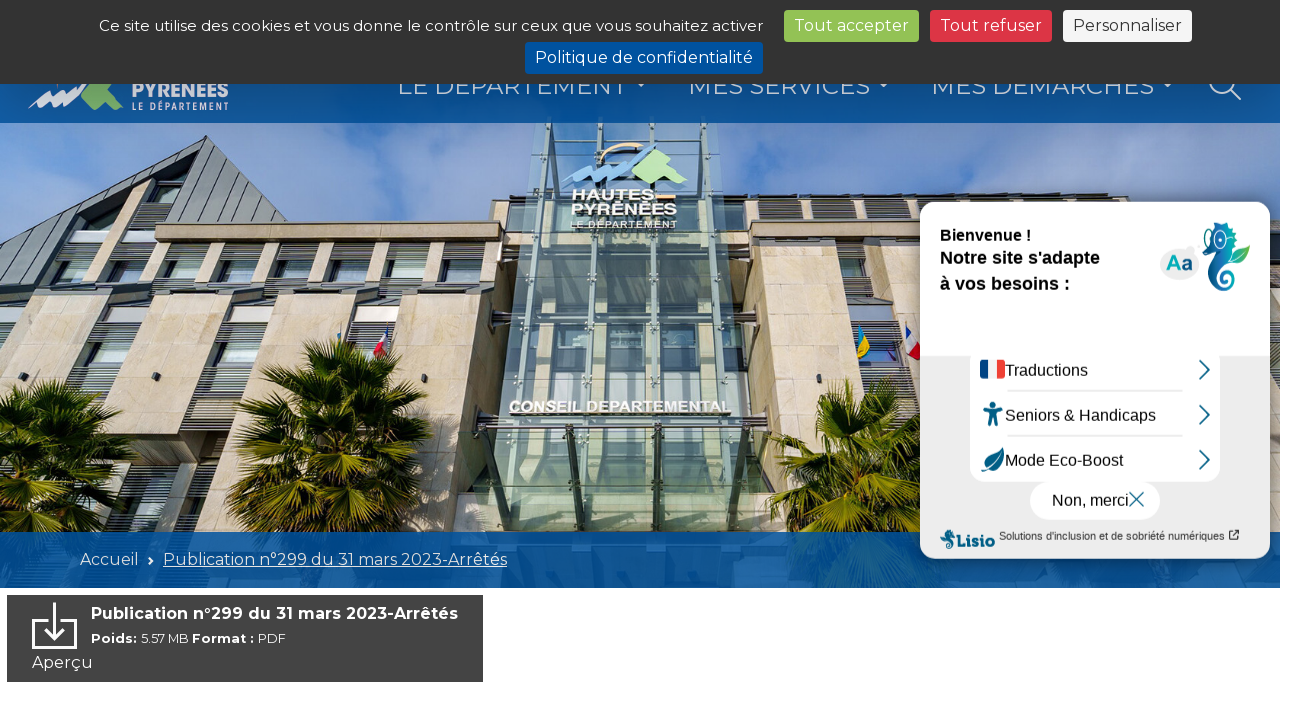

--- FILE ---
content_type: text/css
request_url: https://www.hautespyrenees.fr/wp-content/themes/hautespyrenees22/css/coverflow.css
body_size: 625
content:
/* Slider des publications */

/* ====================
 * Parammètres géneraux
 * ==================== */
 
.slider {
	width: 100%;
}

.slider input {
	display: none;
}

.testimonials {
	display: flex;
	align-items: center;
	justify-content: center;
	position: relative;
	min-height: 424px;
	height: 	436px;
	perspective: 1000px;
	overflow: hidden;
}

.testimonials .item {
	top: 0;
	position: absolute;
	box-sizing: border-box;
	background-color: #FCFCFC;
	padding: 25px;
	/*width: 18vw;*/
	max-width: 320px;
	/* aspect-ratio: 1 / 2; */
	min-height: inherit;
	text-align: center;
	transition: transform 0.4s;
	-webkit-transform-style: preserve-3d; transform-style: preserve-3d;
	box-shadow: 0 0 10px rgba(0,0,0,0.15);
	user-select: none;
	cursor: pointer;
}

.testimonials .item img {
	/* width: 100px;
	border-radius: 50%;
	border: 13px solid #3B344D; */
}

.testimonials .item p {
	color: #ddd;
}

.testimonials .item h2 {
	font-size: 14px;
}

.dots {
	display: flex;
	justify-content: center;
	align-items: center;
	padding-top: 1rem!important;
}

.dots label {
	display: block;
	height: 5px;
	width: 5px;
	border-radius: 50%;
	cursor: pointer;
	background-color: #413B52;
	margin: 0 .75rem;
	/* margin: 7px; */
	transition: transform 0.2s, color 0.2s;
}

/* ====================
 * Paramètres avancés
 * ==================== */

/* First =====
============== */
/* Dots */
#t-1:checked ~ .dots label[for="t-1"] {
	transform: scale(5);
	background-color: #00539F;
}
#t-1:checked ~ .dots label[for="t-2"] {
	transform: scale(1.5);
}

/* Testimonials */
#t-1:checked ~ .testimonials label[for="t-1"] {
	z-index: 4;
}
#t-1:checked ~ .testimonials label[for="t-2"] {
	transform: translateX(300px) translateZ(-90px) rotateY(-15deg);
	z-index: 3;
}
#t-1:checked ~ .testimonials label[for="t-3"] {
	transform: translateX(600px) translateZ(-180px) rotateY(-25deg);
	z-index: 2;
}
#t-1:checked ~ .testimonials label[for="t-4"] {
	transform: translateX(900px) translateZ(-270px) rotateY(-35deg);
	z-index: 1;
}
#t-1:checked ~ .testimonials label[for="t-5"] {
	transform: translateX(1200px) translateZ(-360px) rotateY(-45deg);
}

/* Second =====
============== */
/* Dots */
#t-2:checked ~ .dots label[for="t-1"] {
	transform: scale(1.5);
}
#t-2:checked ~ .dots label[for="t-2"] {
	transform: scale(5);
	background-color: #00539F;
}
#t-2:checked ~ .dots label[for="t-3"] {
	transform: scale(1.5);
}

/* Testimonials */
#t-2:checked ~ .testimonials label[for="t-1"] {
	transform: translateX(-300px) translateZ(-90px) rotateY(15deg);
}
#t-2:checked ~ .testimonials label[for="t-2"] {
	z-index: 3;
}
#t-2:checked ~ .testimonials label[for="t-3"] {
	transform: translateX(300px) translateZ(-90px) rotateY(-15deg);
	z-index: 2;
}
#t-2:checked ~ .testimonials label[for="t-4"] {
	transform: translateX(600px) translateZ(-180px) rotateY(-25deg);
	z-index: 1;
}
#t-2:checked ~ .testimonials label[for="t-5"] {
	transform: translateX(900px) translateZ(-270px) rotateY(-35deg);
}

/* Third =====
============== */
/* Dots */
#t-3:checked ~ .dots label[for="t-2"] {
	transform: scale(1.5);
}
#t-3:checked ~ .dots label[for="t-3"] {
	transform: scale(5);
	background-color: #00539F;
}
#t-3:checked ~ .dots label[for="t-4"] {
	transform: scale(1.5);
}

/* Testimonials */
#t-3:checked ~ .testimonials label[for="t-1"] {
	transform: translateX(-600px) translateZ(-180px) rotateY(25deg);
}
#t-3:checked ~ .testimonials label[for="t-2"] {
	transform: translateX(-300px) translateZ(-90px) rotateY(15deg);
}
#t-3:checked ~ .testimonials label[for="t-3"] {
	z-index: 3;
}
#t-3:checked ~ .testimonials label[for="t-4"] {
	transform: translateX(300px) translateZ(-90px) rotateY(-15deg);
	z-index: 2;
}
#t-3:checked ~ .testimonials label[for="t-5"] {
	transform: translateX(600px) translateZ(-180px) rotateY(-25deg);
	z-index: 1;
}

/* Fourth =====
============== */
/* Dots */
#t-4:checked ~ .dots label[for="t-3"] {
	transform: scale(1.5);
}
#t-4:checked ~ .dots label[for="t-4"] {
	transform: scale(5);
	background-color: #00539F;
}
#t-4:checked ~ .dots label[for="t-5"] {
	transform: scale(1.5);
}

/* Testimonials */
#t-4:checked ~ .testimonials label[for="t-1"] {
	transform: translateX(-900px) translateZ(-270px) rotateY(35deg);
}
#t-4:checked ~ .testimonials label[for="t-2"] {
	transform: translateX(-600px) translateZ(-180px) rotateY(25deg);
}
#t-4:checked ~ .testimonials label[for="t-3"] {
	transform: translateX(-300px) translateZ(-90px) rotateY(15deg);
	z-index: 2;
}
#t-4:checked ~ .testimonials label[for="t-4"] {
	z-index: 3;
}
#t-4:checked ~ .testimonials label[for="t-5"] {
	transform: translateX(300px) translateZ(-90px) rotateY(-15deg);
}

/* Fifth =====
============== */
/* Dots */
#t-5:checked ~ .dots label[for="t-4"] {
	transform: scale(1.5);
}
#t-5:checked ~ .dots label[for="t-5"] {
	transform: scale(5);
	background-color: #00539F;
}

/* Testimonials */
#t-5:checked ~ .testimonials label[for="t-1"] {
	transform: translateX(-1200px) translateZ(-360px) rotateY(45deg);
}
#t-5:checked ~ .testimonials label[for="t-2"] {
	transform: translateX(-900px) translateZ(-270px) rotateY(35deg);
	z-index: 1;
}
#t-5:checked ~ .testimonials label[for="t-3"] {
	transform: translateX(-600px) translateZ(-180px) rotateY(25deg);
	z-index: 2;
}
#t-5:checked ~ .testimonials label[for="t-4"] {
	transform: translateX(-300px) translateZ(-90px) rotateY(15deg);
	z-index: 3;
}
#t-5:checked ~ .testimonials label[for="t-5"] {
	z-index: 4;
}

--- FILE ---
content_type: text/css
request_url: https://www.hautespyrenees.fr/wp-content/themes/hautespyrenees22/css/gallery-small.css
body_size: 143
content:

/* Galery-small */
/* 4 elements, one big & three smalls with number indicator */
.gallery-small {
    overflow: hidden;
    width: 100%;
    margin: 1.8em 0;
}

.gallery-small a {
    font-size: 0;
    position: relative;
    display: block;
    overflow: hidden;
    width: 100%;
    -webkit-transition: all .3s ease-out;
    transition: all .3s ease-out;
    border: 0;
    border: 1px solid #f1f1f1;
    background-repeat: no-repeat;
    background-position: center;
    background-size: contain;
}

.gallery-small a:after {
    position: absolute;
    z-index: 1;
    top: 0;
    right: 0;
    bottom: 0;
    left: 0;
    display: block;
    content: '';
    -webkit-transition: all .3s ease-out;
    transition: all .3s ease-out;
    opacity: 0;
    background-color: rgba(255, 255, 255, 1);
}

.gallery-small a:hover {
    border-color: #999;
}

.gallery-small a:hover:after {
    opacity: .2;
}

.gallery-small a img {
    opacity: 1;
}

.gallery-small a:hover img {
    opacity: .91;
}

.gallery-small .full {
    height: 480px;
    margin-bottom: 3px;
}

.gallery-small .tier {
    float: left;
    width: 33%;
    height: 212px;
    margin-right: .5%;
}

.gallery-small .tier.outcount {
    float: right;
    margin-right: 0;
}

.gallery-small a.tier img {
    width: 281px;
}

.gallery-small .outcount:before {
    font-size: 80px;
    font-weight: normal;
    line-height: 195px;
    position: absolute;
    z-index: 2;
    top: 0;
    right: 0;
    bottom: 0;
    left: 0;
    display: table;
    width: 100%;
    height: 100%;
    content: '+' attr(data-rest);
    -webkit-transition: all .4s ease-out;
    transition: all .4s ease-out;
    text-align: center;
    vertical-align: middle;
    color: #fff;
    background: rgba(0, 0, 0, .7);
}

.gallery-small .rest {
    display: none;
}



--- FILE ---
content_type: text/css
request_url: https://www.hautespyrenees.fr/wp-content/themes/hautespyrenees22/css/gallery.css
body_size: 369
content:
/* Page Galerie (Images ou Sons) */
#main-content.gallery h1 {
    font-weight: 700;
    font-size: 45px;
    line-height: 50px;
    margin-bottom: 30px;
}

/* Galerie recherche / galerie images liste */
/*#gallery .gallery__item { width: 275.8333333333333px; }
#gallery .grid-sizer { width: 275.8333333333333px; }*/
#gallery .gallery__item { width : 49%; }
#gallery .gallery__item.fullwidth { width : -webkit-calc(98% + 10px); width : calc(98% + 10px) }
#gallery .grid-sizer { width: 49%; }

@media screen and (max-width: 1200px) {
    #gallery .grid-sizer { width: 49%; }
    #gallery .gallery__item { width: 49%; }

}

@media screen and (max-width: 480px) {
    #gallery .grid-sizer { width: 100%; margin-right: 0; }
    #gallery .gallery__item { width: 100%; margin-right: 0; }
}

/* Galerie sons */
/*
#main-content.gallery.sounds #gallery .grid-sizer { width: 49%; }
#main-content.gallery.sounds #gallery .gallery__item { width: 49%; }

@media screen and (max-width: 480px) {
    #main-content.gallery.sounds #gallery .grid-sizer { width: 100%; margin-right: 0 }
    #main-content.gallery.sounds #gallery .gallery__item { width: 100%; margin-right: 0 }
}
*/
/* Galerie globale */
#gallery {
    overflow: hidden;
    margin-bottom: 20px;
    width: 100%;
}

#gallery .gallery__item {
    float: left;
    position: relative;
    line-height: 1em;
    margin-bottom: 10px;
    border: 1px solid #f1f1f1;
}

#gallery .image{
    /*max-width: 100%;*/
    min-width: 100%;
    min-height: 100%;
    position: absolute;
    left: 50%;
    top: 50%;
    -webkit-transform: translate(-50%, -50% );
        -ms-transform: translate(-50%, -50% );
            transform: translate(-50%, -50% );
    margin: 0;
    display: block;
}

@media screen and (-ms-high-contrast: active), (-ms-high-contrast: none) { /* HACK IE11 */
	#gallery .image {
        top:0; left: 0;
    }
}

#gallery .image:after {
    clear:both;
}

#gallery .overlay {
    width: 100%;
    height: 100%;
    background-color: rgba(255,255,255,0);
    position: absolute;
    top: 0;
    left: 0;
    text-decoration: none;
    color: #fff;
    display: block;
    -webkit-transition: all 0.4s ease-out;
    -o-transition: all 0.4s ease-out;
    transition: all 0.4s ease-out;
}

#gallery .overlay:hover {
    background-color: rgba(255,255,255,0.3);
}



#gallery .overlay .legend {
   
    position: absolute;
    bottom: 0;
    left: 0;
    background-color: rgba(0,0,0,0.38);
    width: 100%;
    margin: 0;
}

#gallery .overlay .legend p{
    font-family: Verdana,  Tahoma, sans-serif;
    text-align: left;
    padding: 2%;
    font-size: 0.8rem;
    margin: 0;
}



#gallery .gallery__item:hover .overlay {
    display: block;
}



--- FILE ---
content_type: text/css
request_url: https://www.hautespyrenees.fr/wp-content/themes/hautespyrenees22/css/responsive.css
body_size: 2863
content:
/*===========
 *   320 PX 
 =========== */
 @media (min-width: 320px) {

    .px-10 {
        padding-right: .5rem!important;
        padding-left: .5rem!important; 
    }

}

/*===========
 *   375 PX 
 =========== */
@media (min-width: 375px) {

    .px-10 {
        padding-right: 1.5rem!important;
        padding-left: 1.5rem!important; 
    }

	#idCadreGlobal {
		top: 5px !important;
	}
		#topButton {
		margin-right: 32px;
	}
}

@media (max-width: 375px) {
    #bottomLogo {
        display: none;
    }
    #topNav #navbarResponsive h1 {
        font-size: 2em
    }

    .portfolio #gallery a.gallery-plus i {
        font-size: 2.5em !important
    }
}

@media (max-width: 375px) {
    .breadcrumb {
        font-size: .85rem;
    }

    .portfolio .summary>ul {
        padding: .5rem;
    }

    .portfolio .summary>ul>li {
        padding-left: 0.25rem;
        line-height: 1rem;
    }
}

/*===========
 *   576 PX 
 =========== */
@media (min-width: 576px) {
    section.masthead {
        padding: 0
    }

    section h5.header-text {
        font-size: 1em
    }

    .masthead #carouselFacebook .carousel-inner {
        left: 3em;
        width: -webkit-calc(100% - 3em);
        width: calc(100% - 3em)
    }

    .masthead #carouselFacebook .carousel-item {
        line-height: 32px
    }

    .portfolio.search-results .search-section>h2 {
        font-size: 2rem;
    }

    #blocVideos .video-item:last-child {
        margin-bottom: 0 !important;
    }
	
	#topButton {
		margin-right: 64px;
	}

    .pagination-container .pagination {
        justify-content: left!important;
        overflow-x: scroll;
    }

    #dptMenu>li a {
        /* padding-left: .5em !important;  */padding-right: .5em !important;
    }
}

@media (max-width: 576px) {
    .portfolio #gallery a {
        display: block;
        position: relative;
        color: #fff
    }

    .portfolio #gallery a.gallery-plus i {
        font-size: 3.2em
    }

    .fs-7 {
        font-size: .75rem;
    }

    .masthead #home,
    .masthead #article {
        height: 55vh!important;
    }

    /* #liste-actualites {
        background-position: center calc(100% - -42px) !important;
    } */
}


/* @media (min-width: 425px) and (max-width: 576px) {
    #liste-actualites {
        background-position: center calc(100% - -69px) !important;
    }
} */

/*===========
 *   768 PX 
 =========== */
@media (min-width: 768px) {

    #bottomLogo {
        padding-bottom: 1.5em;
    }

    #sidebar {
        padding-left: 0;
    }

    #sidebar.toggled #sidebar-wrapper {
        width: 276px;
    }

    #sidebar #sidebar-wrapper {
        width: 0;
    }

    .masthead {
        padding: 0;
    }
 
    .portfolio.search-results .search-section>h2 {
        font-size: 2.5rem;
    }

    .portfolio .portfolio-item .portfolio-link .portfolio-hover:hover {
        opacity: 1;
    }

    .portfolio.services .img-fluid {
        max-height: 5em
    }

    .portfolio.services .portfolio-caption h4 {
        font-size: .9em
    }

    .portfolio.carte .portfolio-item .portfolio-link .portfolio-hover:hover {
        background: rgba(0, 0, 0, 0.0)
    }

    .portfolio.trombinoscope-detail .personne-picture {
        margin: 0;
        width: 230px;
        height: 230px;
    }

    .item.video {
        height: 400px;
    }
	
	#idCadreGlobal {
		top: 20px !important;
	}

    .fs-7 {
        font-size: .9rem;
    }
}

@media /* (min-width: 576px) and */ (max-width: 768px) {
    #searchModal {
        background-color: rgba(0, 0, 0, .75);
    }
    
    #liste-actualites {
        background-position: center calc(100% - -42px) !important;
    }
}

/*===========
 *   992 PX 
 =========== */
@media (min-width: 992px) {

    .px-10 {
        padding-right: 5rem!important;
        padding-left: 5rem!important; 
    }
    
    #topNav {
        border: none
    }

    #topNav .navbar-nav#mainMenu {
        padding: 0;
        padding-right: 36px;
        overflow: hidden;
    }

    #topNav #siteBrand {}

    #topNav .navbar-brand {
        -webkit-transition: all 0.25s ease;
        -o-transition: all 0.25s ease;
        transition: all 0.25s ease
    }

    #mainMenu > li a.nav-link {
        font-size: calc(1rem + .3vw)!important;
    }

    #topNav .navbar-nav {
        background-color: transparent;
        padding: 0
    }

    #topNav .navbar-nav .nav-item {
        border-bottom: 0
    }    
	
	#topNav .navbar-nav .entraidonsNous.nav-item {
		background: url(../img/imgEntraidonsNous.png) no-repeat 15px 0;
		width: 256px; height: 48px;
		text-indent:-9999px;
	}		
	
		#topNav .navbar-nav .entraidonsNous.nav-item:hover {
			background: url(../img/imgEntraidonsNous.png) no-repeat 15px -48px;
		}	
			
			#topNav .navbar-nav .entraidonsNous.nav-item a:link, 
			#topNav .navbar-nav .entraidonsNous.nav-item a:hover{
				border-bottom: none;
			}

	#topNav .navbar-nav .renovOccitanie.nav-item {
		background: url(../img/imgRenovOccitanie.png) no-repeat 15px 0;
		width: 248px; height: 48px;
		text-indent:-9999px;
	}		
	
		#topNav .navbar-nav .renovOccitanie.nav-item:hover {
			background: url(../img/imgRenovOccitanie.png) no-repeat 15px -48px;
		}	
			
			#topNav .navbar-nav .renovOccitanie.nav-item a:link, 
			#topNav .navbar-nav .renovOccitanie.nav-item a:hover{
				border-bottom: none;
			}

    #topNav .navbar-nav .nav-item .nav-link {
        padding: .75em .6em !important;
        padding-bottom: 5px !important;
        border-bottom: 5px solid transparent;
        font-size: 1rem;
        color: #fff;
        font-weight: 400
    }

    #topNav .navbar-nav .nav-item .nav-link:hover {
        color: #93c255;
        border-bottom: 5px solid #93c255
    }

    #topNav .navbar-nav .nav-item a::after,
    #topNav .navbar-nav>.nav-item >ul .nav-item a::after {
        content: ''
    }

    #topNav .dropdown-toggle::after {
        display: none;
    }

    #topNav.navbar-shrink {
        background-color: #00539f
    }

    #topNav.navbar-shrink .navbar-brand {
        font-size: 1.25em
    }

    #topNav #mainMenu li a:active,
    #topNav #mainMenu li a:focus {
        color: #93c255;
        border-bottom: 5px solid #93c255
    }

    #topNav #navbarResponsive {
        height: auto
    }

    #topNav .sub-menu {
        position: absolute;
        z-index: 1002;
        background: rgba(0, 83, 159, 0.9)
    }

    .masthead .header-img{
        height: 100%;
    }

    .masthead .header-img img {
        position: absolute;
        min-width: 100%;
        min-height: 100%;
        top: 50%;
        left: 50%;
        -webkit-transform: translate(-50%, -50%);
        -ms-transform: translate(-50%, -50%);
        transform: translate(-50%, -50%);
    }

    .masthead article {
        position: relative;
    }

    .masthead article .search {
        position: absolute;
        top: 50%;
        left: 50%;
        -webkit-transform: translate(-50%, -50%);
        -ms-transform: translate(-50%, -50%);
        transform: translate(-50%, -50%);
    }

    .masthead .search-query {
        font-size: 1.2rem;
    }

    .masthead .search-query:hover, .masthead .search-query:active, .masthead .search-query:focus{
        border-color: rgba(206,212,218,0.9);
        background-color: rgba(255,255,255,0.9);
        -webkit-transition: all 0,2s ease-in-out;
        -o-transition: all 0,2s ease-in-out;
        transition: all 0,2s ease-in-out;
    }

    .masthead article .search-text {
        padding: 32px 0 64px;
    }

    .masthead #search-form #recentSearches {
        border: 3px solid #00539f;
    }

    .masthead #search-form #recentSearches.actif {
        border: 6px solid rgba(206, 212, 218, 0.6);
        position: absolute;
    }

    .masthead article #search-form #recentSearches.actif li {
        margin-top: 0;
        border: none;
    }

    .masthead article #search-form #recentSearches.actif li a::before {
        float: left;
        margin-right: 5px;
    }

    .masthead #carouselFacebook .carousel-inner {
        left: 3em;
        width: -webkit-calc(100% - 3em);
        width: calc(100% - 3em);
        height: 40px;
    }

    .masthead #carouselFacebook .carousel-item {
        line-height: 40px;
        text-align: justify;
    }

    .masthead #carouselFacebook::before {
        line-height: 1.4em;
        top: .0;
    }

    section h2.section-heading {
        padding: 0;
    }

    section h2.section-heading::before {
        left: -15px;
    }

    section h2.section-heading::after {
        right: -15px;
    }

    .portfolio.article .article-content {
        margin-left: -15px;
        margin-right: -15px;
    }

    .portfolio .figure.left {
        margin-right: 2rem;
        float: left;
    }

    .portfolio .figure.right {
        margin-left: 2rem;
        float: right;
    }

    .portfolio .figure.auto img {
        width: auto;
    }

    /* .portfolio.grande-thematique .thematique-list-item {
        border: 1px solid #93c255;
        border-left: none;
        border-top: none;
    } */

    /* .portfolio.grande-thematique .thematique-list-item:nth-child(odd) {} */

    .portfolio.grande-thematique h5.thematique-title+div {
        margin-left: 0;
        margin-right: 0;
    }

    .portfolio .actualite-item .portfolio-img-container {
        height: 232px;
    }

    .portfolio.services .img-fluid {
        max-height: 100%
    }

    .portfolio.carte img {
        height: auto;
    }

    .portfolio .gallery-small .full {
        float: left;
        width: 60%;
    }

    .portfolio .gallery-small .tier {
        margin-top: 0;
        margin-right: 0;
        width: 38%;
        height: 160px;
        margin-bottom: .2rem;
        /* height: 230px; */
        float: right;
    }

    .portfolio .gallery-small a:nth-child(2) {
        /* margin-bottom: 20px; */
    }

    .portfolio .gallery-small a:nth-child(4) {
        /* margin-bottom: 20px; */
        height: calc(160px - 0.4rem);
    }

    .portfolio.pdf>div:first-child {
        margin-bottom: 2rem;
    }

    .portfolio.pdf>div:first-child i {
        margin-bottom: 0;
    }

    .portfolio.pdf h3,
    .portfolio.calameo h3 {
        font-size: 2.1rem;
        text-align: left;
    }

    #main-content.home .actualite-item {
        -webkit-box-flex: 0;
        -webkit-flex: 0 0 33.333333%;
        -ms-flex: 0 0 33.333333%;
        flex: 0 0 33.333333%;
        max-width: 33.333333%;
    }

    #main-content.liste-actualites .actualite-item {
        -webkit-box-flex: 0;
        -webkit-flex: 0 0 50%;
        -ms-flex: 0 0 50%;
        flex: 0 0 50%;
        max-width: 50%;
    }

    .video-list-item:nth-child(odd) {}

    .portfolio.liste-actualites .portfolio-item:nth-child(odd) {
        padding-right: 15px;
    }

    .portfolio.liste-actualites .portfolio-item .portfolio-caption {
        padding: 25px 0;
    }

    .portfolio.search-results .search-section>h2 {
        padding: 0;
    }

    .header-actu .actualite-item .portfolio-img-container {
        height: 500px;
        max-width: 100%;
    }

    .header-actu .actualite-item {
        padding: 0;
    }

    .header-actu .portfolio-item .portfolio-caption h4 {
        font-size: 2.2rem;
        margin: 1rem 0;
    }

    .portfolio.liste-actualites .portfolio-item .portfolio-caption,
    .header-actu .actualite-item .portfolio-caption {
        background: #FFF;
        text-align: right;
    }

    .header-actu .portfolio-item .portfolio-caption p {
        font-weight: 600;
    }

    .portfolio.trombinoscope-detail .trombi-map svg {
        height: 400px;
    }

    #blocVideos .video-item:nth-child(odd) {
        padding-right: .5rem;
    }

    #blocVideos .video-item:nth-child(even) {
        padding-left: .5rem;
    }

    .item.video {
        height: 500px;
    }

    .video-gallery .small-video .item.video {
        height: 250px;
    }

    .portfolio.trombinoscope-detail .see-other .personne-picture {
        width: 150px;
        height: 150px;
    }

    .canton-trombi .trombi-personne .personne-picture{
        width: 200px;
        height: 186px;
    }

    #trombi-map svg {
        height: 600px;
    }

    #dptMenu>li a {
        /* padding-left: .5em !important; */ padding-right: 1em !important;
    }
}


/*===========
 *  1200 PX 
 =========== */
@media (min-width: 1200px) {
    .portfolio blockquote {
        font-size: 1.5em;
    }

    #topNav #mainMenu>.nav-item:not(:last-child) {}

    #topNav #mainMenu>.nav-item>.nav-link {}

    
    #mainMenu > li.nav-item {
        padding-right: 1.5rem!important;
    }
    
    #mainMenu > li.nav-item:last-child {
        padding-right: 0rem!important;
    }

    #mainMenu > li a.nav-link {
        font-size: calc(1.275rem + .3vw)!important;
    }

	/* TEST RECADRER IMAGE*/
	.masthead .header-img img {
        top: 0; left: 0;
        -webkit-transform: none;
        -ms-transform: none;
        transform: none;
        min-width: 100%;
    }

    section h2.section-heading {
        font-size: 2rem
    }

    section h2.section-heading .title-line-left {
        padding-left: 48px
    }

    section h2.section-heading .title-line-right {
        padding-right: 48px
    }

    section h2.section-heading .title-text {
        font-size: 2rem
    }

    section h2 hr {
        margin: 16px 0;
        border-color: #00539f
    }

    .portfolio .actualite-item .portfolio-img-container {
        height: 248px;
    }

    .portfolio.liste-actualites .portfolio-item {
        padding-right: 15px;
    } 
    .portfolio.liste-actualites .portfolio-item:nth-child(3n) {
        padding-right: 0;
    } 
   
    .portfolio.services .img-fluid {
        max-height: 100%
    }

    .portfolio.services .portfolio-caption h4 {
        font-size: 1em
    }

    .portfolio.services .portfolio-hover-content span {
        line-height: 1.5rem
    }

    .portfolio.pdf h3 {
        font-size: 2.3rem;
    }

    .portfolio.trombinoscope-detail .personne-picture,
        .trombi-personne .personne-picture {
        width: 230px;
        height: 216px;
    }

    .portfolio.trombinoscope .trombi-container {
        border-bottom: 1px solid #ACACAC;
    }

    .portfolio.trombinoscope .trombi-container:nth-child(even) {
        border-right: 1px solid #ACACAC;
    }

    .portfolio.trombinoscope .trombi-container:last-child {
        border: none;
    }

    .item.video {
        height: 600px;
    }

    .video-gallery .small-video .item.video {
        height: 300px;
    }

    .video-gallery .small-video h5{
        font-size : 1.5rem;
        line-height: 2.5rem;
    }

    .portfolio.trombinoscope-detail .see-other .personne-picture {
        width: 160px;
        height: 160px;
    }

    #trombi-map svg {
        height: 700px;
    }

    .pagination-container .pagination {
        justify-content: center!important;
        overflow-x: auto;
    }

    .fs-7 {
        font-size: 1.2rem;
    }
}


/*===========
 *  1400 PX 
 =========== */
@media (min-width: 1400px) {
    #topNav {
        padding: 1em;
    }

    #topNav #mainMenu>.nav-item>.nav-link {
        font-size: 1.15rem;
    }

    #topNav #siteBrand {
        -ms-flex: 0 0 14.666667%;
        -webkit-box-flex: 0;
        -webkit-flex: 0 0 14.666667%;
        flex: 0 0 14.666667%;
        width: 14.666667%;
    }

    #topNav #header-area-right {
        -ms-flex: 0 0 81.333333%;
        -webkit-box-flex: 0;
        -webkit-flex: 0 0 81.333333%;
        flex: 0 0 81.333333%;
        max-width: 81.333333%;
    }

    #mainMenu > li a.nav-link {
        font-size: calc(1.25rem + .3vw)!important;
    }

    /* TEST RECADRER IMAGE*/
	.masthead article {
        /* height: 60vh; */
        position: relative;
    }
	
	.masthead #carouselHeader img.img-fluid {
        top: -32px; left: 0;
        -webkit-transform: none; -ms-transform: none; transform: none;
        min-width: 100%;
    }

    .portfolio .actualite-item .portfolio-img-container {
        height: 320px;
    }

    .portfolio.services .portfolio-caption h4 {
        font-size: 1em;
    }

    .portfolio.services .portfolio-item .portfolio-link .portfolio-hover .portfolio-hover-content span {
        line-height: 1.5rem;
        font-size: 1rem;
    }

    .portfolio.pdf h3,
    .portfolio.calameo h3 {
        font-size: 2.5rem;
    }

    .portfolio.trombinoscope-detail .personne-picture,
    .trombi-personne .personne-picture {
        width: 280px;
        height: 264px;
    }

    .portfolio.communication h2{
        color: #23529A;
    }
    .video-gallery .small-video .item.video {
        height: 400px;
    }

    .video-gallery .small-video h5{
        font-size : 1.8rem;
    }

    .portfolio.trombinoscope-detail .see-other .personne-picture {
        width: 150px;
        height: 150px;
    }
    
    .fs-7 {
        font-size: 1.25rem;
    }
}


/*===========
 *  ZOOM 
 =========== */
@media (min-width: 960px) and (-webkit-device-pixel-ratio: 1.25) {
  /* Add Styles Here */
  * {
    zoom: 1;
  }
}

/* @media (-webkit-device-pixel-ratio: 1.25) {
* {
zoom: .8;
}
} */

  @media (min-width: 1232px) and (-webkit-device-pixel-ratio: 1.5) {
    /* Add Styles Here */
    /* * {
        background-color: blue;
    } */

    #focusArticle article header h1 { font-size: 2rem!important;}

    #focusArticle article .row p { font-size: .95rem!important;}
  }

  @media (min-width: 1200px), (min-width: 960px) and (-webkit-device-pixel-ratio: 1.25) {
    /* Add Styles Here */
  }

--- FILE ---
content_type: text/css
request_url: https://www.hautespyrenees.fr/wp-content/plugins/wp-file-download/app/site/themes/wpfd-default/css/style.css?ver=4.6.3
body_size: 1987
content:
@charset "UTF-8";
/**
 * WP File Download
 *
 * We developed this code with our hearts and passion.
 * We hope you found it useful, easy to understand and to customize.
 * Otherwise, please feel free to contact us at contact@joomunited.com *
 * @package WP File Download
 * @copyright Copyright (C) 2013 JoomUnited (http://www.joomunited.com). All rights reserved.
 * @copyright Copyright (C) 2013 Damien Barrère (http://www.crac-design.com). All rights reserved.
 * @license GNU General Public License version 2 or later; http://www.gnu.org/licenses/gpl-2.0.html
 */
.wpfd-content-default {
  margin-top: 20px;
}
.wpfd-content-default h2 {
  padding: 10px 0 0 0;
  margin: 0 0 10px 0;
  font-size: 18px;
  font-family: "robotoregular";
  color: #595959;
}
.wpfd-content-default a {
  text-decoration: none !important;
  border-bottom: 0;
  box-shadow: none;
  color: #444;
  transition: all 0.2s ease;
}
.wpfd-content-default a:hover {
  box-shadow: 1px 1px 12px #ccc;
}
.wpfd-content-default .wpfd_list {
  display: -webkit-flex;
  display: -ms-flexbox;
  display: flex;
  -webkit-flex-wrap: wrap;
  -ms-flex-wrap: wrap;
  flex-wrap: wrap;
}
.wpfd-content-default .wpfd_list .file {
  display: -webkit-flex;
  display: -ms-flexbox;
  display: flex;
  -webkit-flex: 0 1 0;
  -ms-flex: 0 1 0;
  flex: 0 1 0;
  background: #ffffff;
  padding: 10px;
  margin: 10px;
  min-width: 400px;
}
.wpfd-content-default .file {
  min-height: 70px;
  clear: both;
}
.wpfd-content-default .file input.cbox_file_download {
  vertical-align: middle;
  margin-right: 3px;
}
.wpfd-content-default .file input.cbox_file_download:focus {
  outline: unset;
}
.wpfd-content-default .filecontent > div.ext {
  height: 80px;
  width: 50px;
  margin-right: 15px;
  float: left;
  background: url(../../../assets/images/theme/neutral.png) center center transparent no-repeat;
  color: #fff;
  position: relative;
}
.wpfd-content-default .filecontent > div.ext.ai {
  background-image: url(../../../assets/images/theme/ai.png);
  color: transparent;
}
.wpfd-content-default .filecontent > div.ext.avi {
  background-image: url(../../../assets/images/theme/avi.png);
  color: transparent;
}
.wpfd-content-default .filecontent > div.ext.psd {
  background-image: url(../../../assets/images/theme/psd.png);
  color: transparent;
}
.wpfd-content-default .filecontent > div.ext.css {
  background-image: url(../../../assets/images/theme/css.png);
  color: transparent;
}
.wpfd-content-default .filecontent > div.ext.csv {
  background-image: url(../../../assets/images/theme/csv.png);
  color: transparent;
}
.wpfd-content-default .filecontent > div.ext.dll {
  background-image: url(../../../assets/images/theme/dll.png);
  color: transparent;
}
.wpfd-content-default .filecontent > div.ext.doc {
  background-image: url(../../../assets/images/theme/doc.png);
  color: transparent;
}
.wpfd-content-default .filecontent > div.ext.docx {
  background-image: url(../../../assets/images/theme/docx.png);
  color: transparent;
}
.wpfd-content-default .filecontent > div.ext.fla {
  background-image: url(../../../assets/images/theme/fla.png);
  color: transparent;
}
.wpfd-content-default .filecontent > div.ext.flac {
  background-image: url(../../../assets/images/theme/flac.png);
  color: transparent;
}
.wpfd-content-default .filecontent > div.ext.flv {
  background-image: url(../../../assets/images/theme/flv.png);
  color: transparent;
}
.wpfd-content-default .filecontent > div.ext.gif {
  background-image: url(../../../assets/images/theme/gif.png);
  color: transparent;
}
.wpfd-content-default .filecontent > div.ext.html {
  background-image: url(../../../assets/images/theme/html.png);
  color: transparent;
}
.wpfd-content-default .filecontent > div.ext.iso {
  background-image: url(../../../assets/images/theme/iso.png);
  color: transparent;
}
.wpfd-content-default .filecontent > div.ext.jpg {
  background-image: url(../../../assets/images/theme/jpg.png);
  color: transparent;
}
.wpfd-content-default .filecontent > div.ext.gif {
  background-image: url(../../../assets/images/theme/gif.png);
  color: transparent;
}
.wpfd-content-default .filecontent > div.ext.mov {
  background-image: url(../../../assets/images/theme/mov.png);
  color: transparent;
}
.wpfd-content-default .filecontent > div.ext.mpg {
  background-image: url(../../../assets/images/theme/mpg.png);
  color: transparent;
}
.wpfd-content-default .filecontent > div.ext.mpeg {
  background-image: url(../../../assets/images/theme/mpeg.png);
  color: transparent;
}
.wpfd-content-default .filecontent > div.ext.ogg {
  background-image: url(../../../assets/images/theme/ogg.png);
  color: transparent;
}
.wpfd-content-default .filecontent > div.ext.mp3 {
  background-image: url(../../../assets/images/theme/mp3.png);
  color: transparent;
}
.wpfd-content-default .filecontent > div.ext.mp4 {
  background-image: url(../../../assets/images/theme/mp4.png);
  color: transparent;
}
.wpfd-content-default .filecontent > div.ext.mkv {
  background-image: url(../../../assets/images/theme/mkv.png);
  color: transparent;
}
.wpfd-content-default .filecontent > div.ext.swf {
  background-image: url(../../../assets/images/theme/swf.png);
  color: transparent;
}
.wpfd-content-default .filecontent > div.ext.pdf {
  background-image: url(../../../assets/images/theme/pdf.png);
  color: transparent;
}
.wpfd-content-default .filecontent > div.ext.php {
  background-image: url(../../../assets/images/theme/php.png);
  color: transparent;
}
.wpfd-content-default .filecontent > div.ext.png {
  background-image: url(../../../assets/images/theme/png.png);
  color: transparent;
}
.wpfd-content-default .filecontent > div.ext.ppt, .wpfd-content-default .filecontent > div.ext.pptx {
  background-image: url(../../../assets/images/theme/ppt.png);
  color: transparent;
}
.wpfd-content-default .filecontent > div.ext.psd {
  background-image: url(../../../assets/images/theme/psd.png);
  color: transparent;
}
.wpfd-content-default .filecontent > div.ext.raw {
  background-image: url(../../../assets/images/theme/raw.png);
  color: transparent;
}
.wpfd-content-default .filecontent > div.ext.sql {
  background-image: url(../../../assets/images/theme/sql.png);
  color: transparent;
}
.wpfd-content-default .filecontent > div.ext.svg {
  background-image: url(../../../assets/images/theme/svg.png);
  color: transparent;
}
.wpfd-content-default .filecontent > div.ext.txt {
  background-image: url(../../../assets/images/theme/txt.png);
  color: transparent;
}
.wpfd-content-default .filecontent > div.ext.wav {
  background-image: url(../../../assets/images/theme/wav.png);
  color: transparent;
}
.wpfd-content-default .filecontent > div.ext.wmv {
  background-image: url(../../../assets/images/theme/wmv.png);
  color: transparent;
}
.wpfd-content-default .filecontent > div.ext.xls {
  background-image: url(../../../assets/images/theme/xls.png);
  color: transparent;
}
.wpfd-content-default .filecontent > div.ext.xlsx {
  background-image: url(../../../assets/images/theme/xlsx.png);
  color: transparent;
}
.wpfd-content-default .filecontent > div.ext.xml {
  background-image: url(../../../assets/images/theme/xml.png);
  color: transparent;
}
.wpfd-content-default .filecontent > div.ext.zip {
  background-image: url(../../../assets/images/theme/zip.png);
  color: transparent;
}
.wpfd-content-default .filecontent > div.ext.rar {
  background-image: url(../../../assets/images/theme/rar.png);
  color: transparent;
}
.wpfd-content-default .filecontent > div.ext.exe {
  background-image: url(../../../assets/images/theme/exe.png);
  color: transparent;
}
.wpfd-content-default .filecontent > div.ext .txt {
  position: absolute;
  top: 48px;
  left: 7px;
  display: block;
  width: 35px;
  font-size: 17px;
  font-weight: bold;
  line-height: 16px;
  text-align: center;
  letter-spacing: -1px;
  text-transform: uppercase;
  font-family: arial, helvetica, sans-serif;
}
.wpfd-content-default .filecontent > div > img {
  width: 50px;
  margin-right: 15px;
  float: left;
  position: relative;
}

.wpfd_list .filecontent {
  margin-left: 0;
  /*min-width: 225px;*/
  /*max-width: 320px;*/
  min-width: 60%;
  max-width: 60%;
}

.wpfd-content-default .file .file-right {
  float: right;
  margin: 10px 5px 0 10px;
  text-align: center;
  min-width: 30%;
}
.wpfd-content-default .file .openlink img {
  margin: auto;
}
.wpfd-content-default .file .downloadlink:hover {
  box-shadow: 1px 1px 12px #ccc;
}
.wpfd-content-default .file h3 {
  font-family: "robotobold";
  font-size: 13px;
  padding-top: 0;
  margin: 8px 0 !important;
  clear: none;
  word-wrap: normal;
  color: #444;
  line-height: 1em;
  text-transform: none;
}
.wpfd-content-default .file .file-xinfo {
  margin-left: 65px;
  font-size: 11px;
  text-transform: none;
  color: #888;
}
.wpfd-content-default .file .filecontent {
  font-size: 0.8em;
  line-height: 1.2;
}

.wpfd-foldertree-default {
  width: 28%;
  overflow: auto;
  -webkit-overflow-scrolling: touch;
}

.wpfd-container-default {
  box-sizing: border-box;
  padding: 0 10px 10px 5px;
  width: 100%;
  min-height: 50px;
  overflow: auto;
  -webkit-overflow-scrolling: touch;
  position: relative;
}
.wpfd-container-default .wpfd-categories h2 {
  padding-left: 10px;
}
.wpfd-container-default.with_foldertree {
  float: left;
  width: 70%;
  padding: 0 10px 0 0;
  margin: 0;
}

/* Single file */
.wpfd-single-file {
  display: inline-block;
}
.wpfd-single-file .wpfd-file-link {
  border: medium none;
  border-radius: 0;
  transition: all 0.2s ease 0s;
  float: left;
  margin: 7px;
  padding: 7px 25px;
  color: #FFF;
}
.wpfd-single-file .wpfd-file-link:hover {
  box-shadow: 1px 1px 12px #ccc;
}
.wpfd-single-file .wpfd-single-file-downloadicon {
  margin-right: 10px;
}
.wpfd-single-file .wpfd-file-link a {
  color: #FFF;
  box-shadow: none;
  text-decoration: none;
  text-shadow: none;
  border: none;
  display: inline-block;
  vertical-align: middle;
}
.wpfd-single-file .wpfd-file-link a:hover {
  color: #FFF;
}
.wpfd-single-file .droptitle {
  color: #fff;
  font-weight: bold;
}
.wpfd-single-file .wpfd-file-link span.dropinfos {
  font-weight: normal;
  font-size: 0.8em;
}
.wpfd-single-file .wpfd_previewlink {
  margin-top: 5px;
  float: right;
  font-size: 0.9em;
}

.wpfd-content-default .default-download-category, .wpfd-content-default .default-download-selected {
  background-color: #eeeeee;
  border-color: #dadada;
  border-radius: 15px;
  color: #444 !important;
  font-size: 13px;
  margin: 12px 10px;
  padding: 5px 20px;
  text-align: center;
  text-decoration: none;
  box-sizing: border-box;
  display: inline-block;
  height: 32px;
  line-height: 22px;
  float: right;
}
.wpfd-content-default .default-download-category.display-download-category {
  display: none;
}
.wpfd-content-default .default-download-category .wpfd-download-category {
  margin-left: 3px;
  vertical-align: text-bottom;
  font-size: 20px;
}
.wpfd-content-default .default-download-selected .wpfd-download-category {
  margin-left: 3px;
  vertical-align: text-bottom;
  font-size: 20px;
}
.wpfd-content-default .default-download-category:hover {
  cursor: pointer;
}

.wpfd-content .head-category-default {
  padding: 15px !important;
  margin: 0 0 0 0;
  list-style: outside none none;
  background: #fafafa;
  font-family: "robotomedium";
  font-size: 24px;
  color: #888;
}
.wpfd-content .head-category-default > li {
  display: inline-block;
  font-size: 16px;
}

@media (max-width: 640px) {
  .wpfd-content-default ul.jaofiletree li {
    padding-left: 10px !important;
  }
  .wpfd-content-default.wpfd-content .wpfd-flex-container {
    display: block;
  }
  .wpfd-content-default .wpfd-foldertree {
    min-height: unset;
  }
  .wpfd-content-default .wpfd-foldertree-default {
    width: 100% !important;
    margin-bottom: 15px !important;
  }
  .wpfd-content-default .with_foldertree {
    width: 100% !important;
  }
  .wpfd-content-default .foldertree-hide {
    display: none;
  }
  .wpfd-content-default .wpfd_list {
    -webkit-flex-direction: column;
    -ms-flex-direction: column;
    flex-direction: column;
  }
  .wpfd-content-default .wpfd_list .file {
    -webkit-flex: 0 !important;
    -ms-flex: 0 !important;
    flex: 0 !important;
  }
}
/* Right to left */
.rtl .wpfd-content-default {
  direction: rtl;
}
.rtl .wpfd-content-default .wpfd-categories .catlink span {
  padding-right: 5px;
  text-align: left;
}
.rtl .wpfd-content-default i.wpfd-preview, .rtl .wpfd-content-default i.wpfd-download {
  padding-right: 5px;
}
.rtl .wpfd-content-default .filecontent > div.ext {
  float: right;
  margin-right: unset;
  margin-left: 15px;
}
.rtl .wpfd-content-default .file .file-xinfo {
  overflow: hidden;
  margin-right: 65px;
  margin-left: unset;
}
.rtl .wpfd-content-default .file .file-xinfo span {
  float: right;
  margin-left: 2px;
}
.rtl .wpfd-content-default .backcategory {
  float: none;
  right: unset;
  left: 10px;
}
.rtl .wpfd-content-default .backcategory .zmdi-chevron-left {
  -moz-transform: scaleX(-1);
  -o-transform: scaleX(-1);
  -webkit-transform: scaleX(-1);
  transform: scale(-1);
  margin-left: 3px;
}
.rtl .wpfd-content-default i.zmdi, .rtl .wpfd-content-default .zmdi-folder, .rtl .wpfd-content-default .zmdi-folder-open {
  -moz-transform: scaleX(-1);
  -o-transform: scaleX(-1);
  -webkit-transform: scaleX(-1);
  transform: scaleX(-1);
  padding-left: 5px;
}
.rtl .wpfd-content-default .icon-open-close {
  -moz-transform: scaleX(-1);
  -o-transform: scaleX(-1);
  -webkit-transform: scaleX(-1);
  transform: scaleX(-1);
  float: right;
}
.rtl .wpfd-content-default ul.jaofiletree:first-child {
  margin-right: -10px !important;
  margin-left: unset !important;
}
.rtl .wpfd-content-default ul.jaofiletree li {
  padding-right: 10px !important;
  padding-left: unset !important;
}

/*# sourceMappingURL=style.css.map */


--- FILE ---
content_type: text/javascript
request_url: https://www.hautespyrenees.fr/wp-content/themes/hautespyrenees22/js/megamenu.min.js?ver=1.0
body_size: -88
content:
/*
 * MegaMenu
 * Prevent closing from click inside dropdown
 */
//document.addEventListener("DOMContentLoaded",(function(){document.querySelectorAll(".dropdown-menu").forEach((function(n){n.addEventListener("click",(function(n){n.stopPropagation()}))}))}));

document.addEventListener("DOMContentLoaded", function () {
    document.querySelectorAll(".dropdown-menu").forEach(function (n) {
        n.addEventListener("click", function (n) {
            n.stopPropagation();
        });
    });

    document.querySelectorAll('.navbar .dropdown').forEach(function (everydropdown) {
        everydropdown.addEventListener('shown.bs.dropdown', function () {
            el_overlay = document.createElement('span');
            el_overlay.className = 'screen-darken';
            document.body.appendChild(el_overlay)
        });
    
        everydropdown.addEventListener('hide.bs.dropdown', function () {
          document.body.removeChild(document.querySelector('.screen-darken'));
        });
    });
});

--- FILE ---
content_type: application/javascript
request_url: https://www.lisio-solution.com/solution/dist-site/assets/lisio-popin-factory-DF4AI2fw.js
body_size: 39695
content:
const _0x30fbfc=_0x52d9;(function(_0x5e5527,_0x38d9c6){const _0x5af2a3=_0x52d9,_0x7376fd=_0x5e5527();while(!![]){try{const _0x1f5292=-parseInt(_0x5af2a3(0x417))/0x1*(parseInt(_0x5af2a3(0x356))/0x2)+-parseInt(_0x5af2a3(0x422))/0x3+-parseInt(_0x5af2a3(0x285))/0x4+-parseInt(_0x5af2a3(0x218))/0x5+-parseInt(_0x5af2a3(0x2b4))/0x6+parseInt(_0x5af2a3(0x29b))/0x7*(parseInt(_0x5af2a3(0x429))/0x8)+-parseInt(_0x5af2a3(0x467))/0x9*(-parseInt(_0x5af2a3(0x3b3))/0xa);if(_0x1f5292===_0x38d9c6)break;else _0x7376fd['push'](_0x7376fd['shift']());}catch(_0x1e225){_0x7376fd['push'](_0x7376fd['shift']());}}}(_0x4c74,0x7ab19));const _0xcec498=(function(){let _0x221ea8=!![];return function(_0x5259be,_0x13b5b8){const _0x58277e=_0x221ea8?function(){const _0x3692dc=_0x52d9;if(_0x13b5b8){const _0x1d7406=_0x13b5b8[_0x3692dc(0x371)](_0x5259be,arguments);return _0x13b5b8=null,_0x1d7406;}}:function(){};return _0x221ea8=![],_0x58277e;};}()),_0x442f7a=_0xcec498(this,function(){const _0x2d55f5=_0x52d9;return _0x442f7a[_0x2d55f5(0x3e1)]()[_0x2d55f5(0x257)](_0x2d55f5(0x284))['toString']()[_0x2d55f5(0x427)](_0x442f7a)[_0x2d55f5(0x257)]('(((.+)+)+)+$');});_0x442f7a();const __vite__mapDeps=(_0x2641f3,_0x35f28a=__vite__mapDeps,_0x206eea=_0x35f28a['f']||(_0x35f28a['f']=[_0x30fbfc(0x3de),_0x30fbfc(0x26d),_0x30fbfc(0x321),_0x30fbfc(0x319),_0x30fbfc(0x295),_0x30fbfc(0x1c3),_0x30fbfc(0x273)]))=>_0x2641f3[_0x30fbfc(0x213)](_0x59d808=>_0x206eea[_0x59d808]);import{_ as _0x4b0498}from'../lisioinit.js';import{lisioConfig as _0x254d8d}from'./lisio-config-K8Q3iyWY.js';class e{[_0x30fbfc(0x2b5)];get['name'](){return this['_name'];}[_0x30fbfc(0x2e8)](){const _0x629484=_0x30fbfc;return{'name':this[_0x629484(0x2b5)],'value':this[_0x629484(0x26b)]};}constructor(_0x5d74bd){const _0x128692=_0x30fbfc;this[_0x128692(0x2b5)]=_0x5d74bd;}}var s,n,i,r,a,l;(n=s||(s={}))[_0x30fbfc(0x1ce)]=_0x30fbfc(0x2d4),n[_0x30fbfc(0x215)]=_0x30fbfc(0x327),n['HIGHLIGHT']=_0x30fbfc(0x361),n[_0x30fbfc(0x34a)]=_0x30fbfc(0x27c),n[_0x30fbfc(0x1be)]='keyboard_navigation',n[_0x30fbfc(0x353)]=_0x30fbfc(0x3d5),n[_0x30fbfc(0x3ec)]=_0x30fbfc(0x3a8),n['LIST']=_0x30fbfc(0x34e),n['BOOK_PAGE']=_0x30fbfc(0x1fe),n[_0x30fbfc(0x494)]='is_active',n[_0x30fbfc(0x3f7)]='active_underline',n[_0x30fbfc(0x1b1)]=_0x30fbfc(0x487);class p extends e{[_0x30fbfc(0x26b)];['_defaultValue'];get[_0x30fbfc(0x25c)](){const _0x2d1f6a=_0x30fbfc;return this[_0x2d1f6a(0x26b)];}get['defaultValue'](){return this['_defaultValue'];}constructor(_0x30cf63,_0x176072){const _0xf3a418=_0x30fbfc;super(_0x30cf63),this['_value']=_0x176072,this[_0xf3a418(0x430)]=!0x1;}}function _0x4c74(){const _0x2c1e4e=['log','GLASS_X2','hidePopin','shortcutoTo','profilesToHide','DYSLEXIA_COMFORT','Masquer\x20la\x20solution\x20d\x27affichage\x20adapté','COMIC_NEUE','visionBuilder','createEvent','Outil\x20d\x27inclusion\x20numérique\x20Lisio','translatePopup','attachHandler','top','BIGGER_CLICK','657HeujJG','parameterNames','comfortBuilder','_isMobile','enableBlur','GLASS_X4','popinName','GOOGLE_TRANSLATION','lisio-widget','svg','lisio-func-styles','2153619kYVaLu','_lisioServerIframe','scrollWidth','open','-1\x20-1\x2032\x2032','constructor','\x0a\x20\x20\x20\x20\x20\x20\x20\x20\x20\x20<g\x20clip-path=\x22url(#clip0_3_82_$id)\x22>\x0a\x20\x20\x20\x20\x20\x20\x20\x20\x20\x20\x20\x20<path\x20d=\x22M0\x200H30V22.5H0V0Z\x22\x20fill=\x22#012169\x22></path>\x0a\x20\x20\x20\x20\x20\x20\x20\x20\x20\x20\x20\x20<path\x20d=\x22M3.51562\x200L14.9531\x208.48438L26.3438\x200H30V2.90625L18.75\x2011.2969L30\x2019.6406V22.5H26.25L15\x2014.1094L3.79688\x2022.5H0V19.6875L11.2031\x2011.3438L0\x203V0H3.51562Z\x22\x20fill=\x22white\x22></path>\x0a\x20\x20\x20\x20\x20\x20\x20\x20\x20\x20\x20\x20<path\x20d=\x22M19.875\x2013.1719L30\x2020.625V22.5L17.2969\x2013.1719H19.875ZM11.25\x2014.1094L11.5312\x2015.75L2.53125\x2022.5H0L11.25\x2014.1094ZM30\x200V0.140625L18.3281\x208.95312L18.4219\x206.89062L27.6562\x200H30ZM0\x200L11.2031\x208.25H8.39062L0\x201.96875V0Z\x22\x20fill=\x22#C8102E\x22></path>\x0a\x20\x20\x20\x20\x20\x20\x20\x20\x20\x20\x20\x20<path\x20d=\x22M11.2969\x200V22.5H18.7969V0H11.2969ZM0\x207.5V15H30V7.5H0Z\x22\x20fill=\x22white\x22></path>\x0a\x20\x20\x20\x20\x20\x20\x20\x20\x20\x20\x20\x20<path\x20d=\x22M0\x209.04688V13.5469H30V9.04688H0ZM12.7969\x200V22.5H17.2969V0H12.7969Z\x22\x20fill=\x22#C8102E\x22></path>\x0a\x20\x20\x20\x20\x20\x20\x20\x20\x20\x20</g>\x0a\x20\x20\x20\x20\x20\x20\x20\x20\x20\x20<defs>\x0a\x20\x20\x20\x20\x20\x20\x20\x20\x20\x20\x20\x20<clipPath\x20id=\x22clip0_3_82_id\x22>\x0a\x20\x20\x20\x20\x20\x20\x20\x20\x20\x20\x20\x20\x20\x20<rect\x20width=\x2230\x22\x20height=\x2222.5\x22\x20fill=\x22white\x22></rect>\x0a\x20\x20\x20\x20\x20\x20\x20\x20\x20\x20\x20\x20</clipPath>\x0a\x20\x20\x20\x20\x20\x20\x20\x20\x20\x20</defs>','26856utvrKj','comic_neue','attachListenerPopinButtons','tradGoogle','Notre\x20site\x20s\x27adapte<br>à\x20vos\x20besoins\x20:','lisio-widget-open','detachHandler','_defaultValue','click','querySelectorAll','_translationsFolder','\x22\x20not\x20found','hasHelpButton','POPIN2025','isOpen','JUSTIFY','hidePopup','deepl_translation','c_w_bg_bk','.\x20Parameter\x20\x22','popin2024Creator','getDirection','VERY_LOW_EYE_SIGHT','init_back','<path\x20d=\x22M4\x2013.6c0\x201.6\x202\x203\x204.6\x203\x202.6\x200\x204.7-1.4\x204.7-3\x200-1.5-2-2.8-4.7-2.8C6.1\x2010.8\x204\x2012\x204\x2013.6ZM17.4\x2013.6c0\x201.6\x202.1\x203\x204.7\x203\x202.5\x200\x204.6-1.4\x204.6-3\x200-1.5-2-2.8-4.6-2.8-2.6\x200-4.7\x201.3-4.7\x202.8Z\x22></path><path\x20d=\x22M10.6\x2012.6c0\x201.6\x202.1\x202.9\x204.7\x202.9s4.6-1.3\x204.6-3c0-1.5-2-2.8-4.6-2.8-2.6\x200-4.7\x201.3-4.7\x202.9Z\x22></path><path\x20d=\x22M13.8\x209.5a4.2\x204.2\x200\x201\x201-8.4\x200\x204.2\x204.2\x200\x200\x201\x208.4\x200ZM25.2\x209.1a4.2\x204.2\x200\x201\x201-8.4\x200\x204.2\x204.2\x200\x200\x201\x208.4\x200Z\x22></path><path\x20d=\x22M9.4\x207.2c0-4\x202.7-7.2\x205.9-7.2S21\x203.2\x2021\x207.2s-2.6\x207.2-5.8\x207.2c-3.2\x200-5.9-3.2-5.9-7.2ZM19.4\x2017.9c1.1-.9\x201.5-2.5\x201.5-2.5h-.3c-.2.4-1.5\x201.8-2.2\x202-.7.1-2\x201-2\x201-.4-.3-.8-3.6-.8-3.6H15s-.4\x203.3-.8\x203.6c0\x200-1.4-.9-2-1-.7-.2-2-1.6-2.2-2h-.4s.4\x201.6\x201.5\x202.5c1.1.9\x201.4\x201\x202.2\x201.8\x200\x200\x200\x206.4-.5\x207.7A8.8\x208.8\x200\x200\x201\x2011\x2030h8.4s-1.2-1.2-1.7-2.6c-.5-1.3-.5-7.7-.5-7.7.7-.8\x201-1\x202.1-1.8Z\x22></path>','stringify','accessibility','DALTONISM_SATURATION','gesturesBuilder','deeplTranslationBuilder','OPEN_DYSLEXIC','low_network','\x20not\x20corresponding','addStyles','center','text_align','PT_BR','_showHideController','round','Seniors\x20&\x20Handicaps','pow','gestures','div','memoryBuilder','p#popup-header-title','clientLeft','style','_hidePopup','DALTONISM_BRIGHTNESS','pauseSynthButton','close_widget','no-cors','keydown','showHide','Nous\x20soutenons\x20des\x20projets\x20environnementaux\x20à\x20hauteur\x20des\x20émissions\x20CO2\x20de\x20ce\x20site\x20web.','fillChildren','<path\x20d=\x22M149.82\x2064.3999C149.82\x2062.4399\x20148.7\x2061.3199\x20146.74\x2061.3199H140.72V40.3199H164.66C171.8\x2040.3199\x20174.88\x2043.3999\x20174.88\x2050.5399V116.34C174.88\x20118.3\x20176\x20119.42\x20177.96\x20119.42H191.12C193.08\x20119.42\x20194.2\x20118.3\x20194.2\x20116.34V110.88H216.6V130.2C216.6\x20137.34\x20213.52\x20140.42\x20206.38\x20140.42H160.04C152.9\x20140.42\x20149.82\x20137.34\x20149.82\x20130.2V64.3999Z\x22\x20fill=\x22currentColor\x22></path><path\x20d=\x22M229.48\x2091.6999C229.48\x2089.7399\x20228.36\x2088.6199\x20226.4\x2088.6199H221.08V68.3199H243.48C250.62\x2068.3199\x20253.7\x2071.3999\x20253.7\x2078.5399V117.04C253.7\x20119\x20254.82\x20120.12\x20256.78\x20120.12H262.1V140.42H239.7C232.56\x20140.42\x20229.48\x20137.34\x20229.48\x20130.2V91.6999ZM231.3\x2040.3199H251.6V59.9199H231.3V40.3199Z\x22\x20fill=\x22currentColor\x22></path><path\x20d=\x22M278.9\x20111.4C278.9\x20111.4\x20288.98\x20121.76\x20300.04\x20121.76C303.54\x20121.76\x20305.5\x20120.78\x20305.5\x20118.26C305.5\x20112.24\x20269.38\x20110.28\x20269.38\x2086.8999C269.38\x2071.3599\x20283.8\x2064.6399\x20299.06\x2064.6399C310.82\x2064.6399\x20327.06\x2067.9999\x20327.06\x2081.0199V89.5599H306.06V86.0599C306.06\x2084.0999\x20302.98\x2082.6999\x20299.48\x2082.6999C295.98\x2082.6999\x20293.04\x2083.8199\x20293.04\x2086.0599C293.04\x2093.4799\x20329.58\x2092.4999\x20329.58\x20116.72C329.58\x20131.28\x20316.84\x20140.1\x20300.04\x20140.1C279.32\x20140.1\x20268.12\x20126.94\x20268.12\x20126.94L278.9\x20111.4Z\x22\x20fill=\x22currentColor\x22></path><path\x20d=\x22M345.4\x2091.6999C345.4\x2089.7399\x20344.28\x2088.6199\x20342.32\x2088.6199H337V68.3199H359.4C366.54\x2068.3199\x20369.62\x2071.3999\x20369.62\x2078.5399V117.04C369.62\x20119\x20370.74\x20120.12\x20372.7\x20120.12H378.02V140.42H355.62C348.48\x20140.42\x20345.4\x20137.34\x20345.4\x20130.2V91.6999ZM347.22\x2040.3199H367.52V59.9199H347.22V40.3199Z\x22\x20fill=\x22currentColor\x22></path><path\x20d=\x22M425.2\x2064.6399C448.02\x2064.6399\x20466.08\x2079.8999\x20466.08\x20102.58C466.08\x20125.26\x20448.02\x20140.1\x20425.34\x20140.1C402.66\x20140.1\x20384.6\x20125.12\x20384.6\x20102.58C384.6\x2080.0399\x20402.66\x2064.6399\x20425.2\x2064.6399ZM425.34\x20119.94C434.16\x20119.94\x20441.72\x20113.36\x20441.72\x20102.58C441.72\x2091.7999\x20434.16\x2084.7999\x20425.34\x2084.7999C416.52\x2084.7999\x20408.96\x2091.6599\x20408.96\x20102.58C408.96\x20113.5\x20416.52\x20\x20\x20119.94\x20425.34\x20119.94Z\x22\x20fill=\x22currentColor\x22></path><path\x20d=\x22M88.5998\x2035.9999C87.3298\x2030.9099\x2095.3498\x2029.0299\x2096.4698\x2034.1499C97.7398\x2039.2199\x2089.7498\x2041.1399\x2088.5998\x2035.9999ZM90.5898\x2015.7899C78.6098\x2016.9699\x2082.0498\x2052.9999\x2094.0298\x2051.8999C105.93\x2050.6999\x20102.71\x2014.8499\x2090.5898\x2015.7899Z\x22\x20fill=\x22currentColor\x22></path><mask\x20id=\x22mask0_55_3\x22\x20style=\x22mask-type:luminance\x22\x20maskUnits=\x22userSpaceOnUse\x22\x20x=\x2283\x22\x20y=\x2215\x22\x20width=\x2219\x22\x20height=\x2237\x22><path\x20d=\x22M88.5998\x2035.9999C87.3298\x2030.9099\x2095.3498\x2029.0299\x2096.4698\x2034.1499C97.7398\x2039.2199\x2089.7498\x2041.1399\x2088.5998\x2035.9999ZM90.5898\x2015.7899C78.6098\x2016.9699\x2082.0498\x2052.9999\x2094.0298\x2051.8999C105.93\x2050.6999\x20102.71\x2014.8499\x2090.5898\x2015.7899Z\x22\x20fill=\x22white\x22></path></mask><g\x20mask=\x22url(#mask0_55_3)\x22><path\x20d=\x22M82.1463\x2015.3422L81.3774\x2052.3542L102.473\x2052.7925L103.242\x2015.7804L82.1463\x2015.3422Z\x22\x20fill=\x22currentColor\x22></path></g><path\x20d=\x22M55.37\x2087.9799C36.8\x2088.8099\x208.68002\x2066.87\x207.70002\x2064.91C16.19\x2071.62\x2041\x2086.3299\x2057.17\x2086.3099C55.02\x2085.1699\x2050.24\x2072.8099\x2050.3\x2071.8199C50.81\x2073.0999\x2055.66\x2085.0199\x2060.07\x2087.5499C60.3\x2087.5299\x2057.99\x2088.0499\x2055.36\x2087.9799M109.71\x2042.11C107.3\x2037.4\x20103.24\x2017.77\x20104.1\x2014.59C106.49\x2017.17\x20111.85\x2039.82\x20111.13\x2044.04C110.64\x2043.41\x20110.16\x2042.7699\x20109.71\x2042.0999M89.99\x200.15995C84.31\x201.28995\x2079.14\x203.02995\x2074.54\x205.44995C67.85\x205.17995\x2060.15\x201.61995\x2060.15\x201.61995C55.15\x207.89995\x2062.39\x2019.03\x2045.62\x2015.3C45.62\x2015.3\x2045.41\x2016.97\x2046.22\x2018.7C52.08\x2028.83\x2040.71\x2023.57\x2037.32\x2027.68C45.48\x2034.43\x2044.08\x2037.05\x2035.65\x2043.11C51.65\x2049.01\x2041.9\x2055.8599\x2039.88\x2056.9199C53.58\x2061.5799\x2050.45\x2058.6999\x2050.3\x2071.7399C34.22\x2053.2499\x2016.8\x2067.8\x200.0200195\x2055.5C4.49002\x2075.19\x2021.52\x2095.3099\x2040.4\x2094.3499C43.71\x2093.9199\x2049.49\x2093.0299\x2052.74\x2092.6399C57.86\x2091.9399\x2065.67\x2091.6299\x2070.64\x2094.0699C70.96\x2094.1199\x20104.27\x20116.13\x2095.99\x20134.25C90.63\x20152.7\x2059.65\x20153.8\x2056.6\x20133.81C53.08\x20121.52\x2074.63\x20109.63\x2079.89\x20121.63C83.05\x20127.62\x2078.21\x20135.91\x2071.48\x20131.06C63.07\x20128.01\x2062.76\x20138.79\x2070.34\x20140.11C90.07\x20145.01\x2093.69\x20118.31\x2079.94\x20111.14C50.25\x2099.0899\x2037.21\x20141.74\x2064.82\x20153.56C83.96\x20162.41\x20105.83\x20146.08\x20112.37\x20125.15C120.5\x2085.0999\x2088.66\x2080.8499\x2081.59\x2062.1199C94.6\x2063.0899\x20104.47\x2064.9199\x20116.63\x2067.3699C123.62\x2069.7099\x20125.41\x2063.9399\x20129.36\x2059.0499C124.64\x2055.2699\x20117.81\x2051.55\x20113.6\x2047.04C114.79\x2040.91\x20110.13\x2012.35\x20103.41\x2011.42C99.4\x2013.77\x20102.22\x2023.41\x20103.84\x2029.26C109.27\x2058.94\x2082.64\x2065.4799\x2080.38\x2033.1199C77.02\x2031.8499\x2061.21\x2026.4399\x2054.45\x2034.2099C54.05\x2034.6699\x2053.34\x2034.72\x2052.88\x2034.32C55.17\x2023.6399\x2076.87\x2029.13\x2080.38\x2030.74C80.83\x2020.41\x2085.08\x2012.47\x2092.58\x2013.56C90.18\x2010.4\x2093.83\x200.37995\x2093.83\x200.37995C93.76\x200.20995\x2090.93\x20-0.20005\x2090.01\x200.17995\x22\x20fill=\x22currentColor\x22></path><mask\x20id=\x22mask1_55_3\x22\x20style=\x22mask-type:luminance\x22\x20maskUnits=\x22userSpaceOnUse\x22\x20x=\x220\x22\x20y=\x220\x22\x20width=\x22130\x22\x20height=\x22157\x22><path\x20d=\x22M55.37\x2087.9799C36.8\x2088.8099\x208.68002\x2066.87\x207.70002\x2064.91C16.19\x2071.62\x2041\x2086.3299\x2057.17\x2086.3099C55.02\x2085.1699\x2050.24\x2072.8099\x2050.3\x2071.8199C50.81\x2073.0999\x2055.66\x2085.0199\x2060.07\x2087.5499C60.3\x2087.5299\x2057.99\x2088.0499\x2055.36\x2087.9799M109.71\x2042.11C107.3\x2037.4\x20103.24\x2017.77\x20104.1\x2014.59C106.49\x2017.17\x20111.85\x2039.82\x20111.13\x2044.04C110.64\x2043.41\x20110.16\x2042.7699\x20109.71\x2042.0999M89.99\x200.15995C84.31\x201.28995\x2079.14\x203.02995\x2074.54\x205.44995C67.85\x205.17995\x2060.15\x201.61995\x2060.15\x201.61995C55.15\x207.89995\x2062.39\x2019.03\x2045.62\x2015.3C45.62\x2015.3\x2045.41\x2016.97\x2046.22\x2018.7C52.08\x2028.83\x2040.71\x2023.57\x2037.32\x2027.68C45.48\x2034.43\x2044.08\x2037.05\x2035.65\x2043.11C51.65\x2049.01\x2041.9\x2055.8599\x2039.88\x2056.9199C53.58\x2061.5799\x2050.45\x2058.6999\x2050.3\x2071.7399C34.22\x2053.2499\x2016.8\x2067.8\x200.0200195\x2055.5C4.49002\x2075.19\x2021.52\x2095.3099\x2040.4\x2094.3499C43.71\x2093.9199\x2049.49\x2093.0299\x2052.74\x2092.6399C57.86\x2091.9399\x2065.67\x2091.6299\x2070.64\x2094.0699C70.96\x2094.1199\x20104.27\x20116.13\x2095.99\x20134.25C90.63\x20152.7\x2059.65\x20153.8\x2056.6\x20133.81C53.08\x20121.52\x2074.63\x20109.63\x2079.89\x20121.63C83.05\x20127.62\x2078.21\x20135.91\x2071.48\x20131.06C63.07\x20128.01\x2062.76\x20138.79\x2070.34\x20140.11C90.07\x20145.01\x2093.69\x20118.31\x2079.94\x20111.14C50.25\x2099.0899\x2037.21\x20141.74\x2064.82\x20153.56C83.96\x20162.41\x20105.83\x20146.08\x20112.37\x20125.15C120.5\x2085.0999\x2088.66\x2080.8499\x2081.59\x2062.1199C94.6\x2063.0899\x20104.47\x2064.9199\x20116.63\x2067.3699C123.62\x2069.7099\x20125.41\x2063.9399\x20129.36\x2059.0499C124.64\x2055.2699\x20117.81\x2051.55\x20113.6\x2047.04C114.79\x2040.91\x20110.13\x2012.35\x20103.41\x2011.42C99.4\x2013.77\x20102.22\x2023.41\x20103.84\x2029.26C109.27\x2058.94\x2082.64\x2065.4799\x2080.38\x2033.1199C77.02\x2031.8499\x2061.21\x2026.4399\x2054.45\x2034.2099C54.05\x2034.6699\x2053.34\x2034.72\x2052.88\x2034.32C55.17\x2023.6399\x2076.87\x2029.13\x2080.38\x2030.74C80.83\x2020.41\x2085.08\x2012.47\x2092.58\x2013.56C90.18\x2010.4\x2093.83\x200.37995\x2093.83\x200.37995C93.76\x200.20995\x2090.93\x20-0.20005\x2090.01\x200.17995\x22\x20fill=\x22currentColor\x22></path></mask><g\x20mask=\x22url(#mask1_55_3)\x22><path\x20d=\x22M129.34\x20-0.0100098H0V162.39H129.34V-0.0100098Z\x22\x20fill=\x22currentColor\x22></path></g>','strokeChildren','closePopUp','DEEPL_TRANSLATION','presbyopiaBuilder','LIST','27xfaaGH','defaultValue','translateDicoModal','zIndex','CATEGORY_NOT_FOUND','_contentWindow','set','glassX2Builder','referrer','Module','\x5c$&','comfort','_styleElement','googleTranslationBuilder','styleSheets','PT_PT','get','complete','No\x20stylesheet','https://www.lisio-solution.com/widget/dist-site/widget.html?v=1763414211794','_popupContainer','lisio-vocal-synthesis-active','learning','learningBuilder','en_gb','setDate','PRESBYOPIA','tree','VISION','DALTONISM_R','TEXT_ALIGN','bigger_click','reading_mode','logo-lisio','PROFILE_NOT_FOUND','COMFORT','daltonism_hue','buildLisioStringParameter','_sideOffset','main','\x22\x20class=\x22','complementary','Handicaps,\x20seniors,\x20confort','LisioProfil_3','clear','IS_ACTIVE','none','eco','SPEECH_SYNTHESIS','now','incrementNbOpen','type','underlineBuilder','daltonismBuilder','[native\x20code]','replaceImportantInStyleAttribute','innerHeight','http://www.w3.org/2000/svg','data',';\x0a\x20\x20\x20\x20\x20\x20\x20\x20\x20\x20--theme-ecolo:\x20','GESTURES','RURAL','daltonism_g','CATARACT','getHTML','_blur','MAIN','headacheBuilder','0\x200\x2025\x2030','trans-flag','trans','current','hasTransButton','_parameters','headache','scrollTop','right','name','dispatchEvent','ACCESSIBILITY','Aller\x20au\x20menu\x20affichage\x20éco','reset','_currentLangISO','glass_x4','span#popup-new-tab','font_family','pageYOffset','READING_MODE','profileNames','translator_api_translate_response','cross','0\x200\x2030\x2023','COMPLETE','appendChild','_messageHandlers','speech_synthesis','includes','target','loadWidget','\x22\x20>\x0a\x20\x20\x20\x20\x20\x20\x20\x20\x20\x20\x20\x20','KEYBOARD_NAVIGATION','4\x200\x2025\x2030','Non,\x20merci','Message\x20handler\x20is\x20not\x20defined','append','./lisio-popin-2024-B21J8dLd.js','charAt','documentElement','inexperienceBuilder','HIGHLIGHT','SPEECH_SYNTHESIS_PITCH','detail','content','ecolo','#005E86','.start-synth:not(.start-synth-first)','VOCA','button','<path\x20stroke=\x27currentColor\x27\x20stroke-linecap=\x27round\x27\x20stroke-width=\x272.5\x27\x20d=\x27M17.27\x204.62a9.4\x209.4\x200\x201\x201-8-.25\x27></path><path\x20stroke=\x27currentColor\x27\x20stroke-linecap=\x27round\x27\x20stroke-width=\x273\x27\x20d=\x27M13.32\x2010.4V3.25\x27></path>','letter_spacing','Aller\x20au\x20menu\x20traduction','popin','has','DEACTIVATE','fill','Version\x20not\x20existing','closeWidget','classList','\x20+\x2020px)','iconName','aria-label','underline_green','body','WORD_SPACING','UNDERLINE','colorPrimary','DARK_MODE','popin2024','lowNetworkBuilder','menu','getItem','join','removeRule','translationMode','div#lisio-blur\x20{\x0a\x20\x20position:\x20absolute;\x0a\x20\x20top:\x200;\x0a\x20\x20left:\x200;\x0a\x20\x20width:\x20100vw;\x0a\x20\x20height:\x20100vh;\x0a\x20\x20background-color:\x20rgba(0,\x200,\x200,\x200.5);\x0a\x20\x20z-index:\x20536870912;\x0a}\x0a','DALTONISM_B','TRANSLATION_LANGUAGE_CHANGE','<path\x20d=\x22M1\x2017L9\x209L1\x201\x22\x20stroke=\x22currentColor\x22\x20stroke-width=\x221.5\x22\x20stroke-linecap=\x22round\x22\x20stroke-linejoin=\x22round\x22/>','logo_lisio_monochrome','0\x200\x20101\x2078','_isOpen','removeItem','memory','cataract','rtl','Clic\x20droit\x20pour\x20lancer/stopper\x20la\x20lecture\x20vocale.','getTime','navigation','bulk_features','match','insertOrReplaceRule','Mon\x20profil','_colorStyle','startPopin','book_page','rural','toISOString','forEach','presbyopia','lisio-compensation-text','toLowerCase','TRANS','end','INCLUSIVE_SANS','EN_GB','C_W_BG_GY','ZH_CN','underline','c_bk_bg_w','<path\x20d=\x22M0\x203.69156e-07H30V22.5H5.5176e-06L0\x203.69156e-07Z\x22\x20fill=\x22white\x22></path><path\x20d=\x22M30\x2019.0385C30\x2020.9502\x2028.5075\x2022.5\x2026.6667\x2022.5H20V3.69156e-07H26.6667C28.5075\x203.69156e-07\x2030\x201.54995\x2030\x203.46151V19.0385Z\x22\x20fill=\x22#EF4135\x22></path><path\x20d=\x22M3.33326\x200C1.49249\x200\x200\x201.54995\x200\x203.46151V19.0385C0\x2020.9502\x201.49249\x2022.5\x203.33326\x2022.5H9.99992V0H3.33326Z\x22\x20fill=\x22#004484\x22></path><path\x20d=\x22M9.99992\x200L20\x203.69156e-07V22.5H9.99992V0Z\x22\x20fill=\x22#F3F4F4\x22></path>','attributes','_popin','_isLoaded','pt_pt','lisio-popup-info-close','map','removeChild','SHOW_ALT','#lisio-popup-info-close','0\x200\x2016\x2016','4164925ERqTRS','sendLoadWidget','insertRule','head','daltonism_b','LIGHT_ECOLO','dyslexia_comfort',';\x0a\x20\x20\x20\x20\x20\x20}\x0a\x0a\x20\x20\x20\x20\x20\x20#show-hide-icon:before\x20{\x0a\x20\x20\x20\x20\x20\x20\x20\x20background:\x20','contentWindow','default','PROTANOPIA','daltonism','popin-lisio-popin-mobile','aria-controls','lisio-vocal-synthesis-reading','defineProperty','TRANSLATOR_API_TRANSLATE_RESPONSE','buildLisioCategory','theme','active_response','very_big','height','WELCOME','textarea','zh_cn','\x0a\x20\x20\x20\x20\x20\x20\x20\x20:root{\x0a\x20\x20\x20\x20\x20\x20\x20\x20\x20\x20--theme-primary:\x20','https://www.lisio-solution.com/solution/dist-site/langs/','Voir\x20la\x20vidéo\x20d\x27explication\x20de\x20la\x20solution\x20d\x27affichage\x20adapté','getBoundingClientRect','TREE','sendShortcutMessageToIframe','<ellipse\x20cx=\x2211.6\x22\x20cy=\x223.5\x22\x20rx=\x222.9\x22\x20ry=\x223\x22></ellipse><path\x20d=\x22M14.6\x208\x2020\x206.6a1.5\x201.5\x200\x200\x201\x201.8\x202v.2l.4.2-.4-.2c-.3.5-.7.8-1.2\x201l-2.2.4a4\x204\x200\x200\x200-3\x204.9l1.4\x209.4a1.1\x201.1\x200\x200\x201-1.4\x201.2c-.6-.1-1-.5-1-1l-1.2-6.8a1\x201\x200\x200\x200-2.2-.1l-1.6\x207a1.2\x201.2\x200\x200\x201-2\x20.6v-.1c-.4-.4-.5-.8-.4-1.3l1.7-9.8c.3-2-1.2-3.7-3.1-3.7h-.4l-2-.4c-.3\x200-.6-.2-.9-.5-.5-.5-.6-1-.4-1.6v-.1A1.4\x201.4\x200\x200\x201\x203.6\x207l2.7.5\x202.4.4c2\x20.4\x204\x20.4\x206\x200Z\x22></path>','SETTINGS','LOAD_FRONT','c_w_bg_gy','calc(','categoriesToHide','ACTIVE_RESPONSE','reduce','hasOwnProperty','false','THEME','Nouvel\x20onglet','FONT_FAMILY','ruralBuilder','find','LOW_EYE_SIGHT','buildLisioNumberParameter','showHideIcon','_isReady','prepend','TouchEvent','querySelector','Solutions\x20d\x27inclusion\x20et\x20de\x20sobriété\x20numériques','popup-','toUpperCase','remove','hidden','focusIcon','darkModeBuilder','children','ECOLO','Le\x20code\x20couleur\x20doit\x20commencer\x20par\x20\x27#\x27\x20!','search','_popinName','LEARNING','widget','catch','value','deactivate','dyslexiaBuilder','DEUTERANOPIA','underline_red','speechSynthesisBuilder','DISABLE_ALL','showHidePopin','WRONG_STRING_PARAMETER','isReady','inexperience','ECO','speech_synthesis_rate','speech_synthesis_pitch','daltonism_brightness','_value','RIGHT_CARRET','../lisioinit.js','UNDERLINE_RED','Changement\x20de\x20l\x27affichage\x20du\x20site\x20web\x20vers\x20un\x20format\x20simplifié\x20et\x20allégé.','\x22\x20doesn\x27t\x20exist\x20or\x20default\x20value\x20not\x20defined\x20in\x20map','No\x20popin\x20builder','delete','./lisio-popin-2025-OCridtqT.js','span#footer-text-popup','WRONG_DEFAULT_VALUE_NUMERIC_PARAMETER','settingsBuilder','_colorEco','getButtonHTML','_eventShortcutTo','new_tab','monochromacy','disable_animation','prototype','tradBtn-','Lancer\x20la\x20lecture\x20vocale','lisio-open-widget-eco','\x20not\x20in\x20options','MONOCHROMACY','load_widget','(((.+)+)+)+$','2730320nxMnff','_parameterNames','parse','buildLisioParameter','rotate(45deg)','replace','DALTONISM_G','startSynthButton','welcome','translation_language_change','ecoBuilder','url','HIPPO_AA','right_carret','arial','_isShow','./lisio-broadcast-channel-controller-BH9js8TV.js','lisio-lang-change','Traductions','C_BK_BG_G','Annuler','SAFE_TRANS','2079AbHaEt','FIRST','ecologicalBuilder','attentionBuilder','.openWidgetLisio','.\x20Profile\x20\x22','lisio-hidePopIn','innerHTML','NEW_TAB','lisio-hidePopUp','goOnBack','LisioProfil_1','FEATURE','Mode\x20Eco-Boost','src','lisio-blur','init_front','.start-synth-first','trans_banner_popup','popin2025_popupSubtitle','datas','settings','lisio-open-widget-translator','lightEcologicalBuilder','getEntriesByType','3019230pGigcP','_name','\x0a\x20\x20\x20\x20\x20\x20\x20\x20\x20\x20<g\x20clip-path=\x22url(#clip0_3_82_$id)\x22>\x0a\x20\x20\x20\x20\x20\x20\x20\x20\x20\x20\x20\x20<path\x20d=\x22M0\x200H30V22.5H0V0Z\x22\x20fill=\x22#012169\x22></path>\x0a\x20\x20\x20\x20\x20\x20\x20\x20\x20\x20\x20\x20<path\x20d=\x22M3.51562\x200L14.9531\x208.48438L26.3438\x200H30V2.90625L18.75\x2011.2969L30\x2019.6406V22.5H26.25L15\x2014.1094L3.79688\x2022.5H0V19.6875L11.2031\x2011.3438L0\x203V0H3.51562Z\x22\x20fill=\x22white\x22></path>\x0a\x20\x20\x20\x20\x20\x20\x20\x20\x20\x20\x20\x20<path\x20d=\x22M19.875\x2013.1719L30\x2020.625V22.5L17.2969\x2013.1719H19.875ZM11.25\x2014.1094L11.5312\x2015.75L2.53125\x2022.5H0L11.25\x2014.1094ZM30\x200V0.140625L18.3281\x208.95312L18.4219\x206.89062L27.6562\x200H30ZM0\x200L11.2031\x208.25H8.39062L0\x201.96875V0Z\x22\x20fill=\x22#C8102E\x22></path>\x0a\x20\x20\x20\x20\x20\x20\x20\x20\x20\x20\x20\x20<path\x20d=\x22M11.2969\x200V22.5H18.7969V0H11.2969ZM0\x207.5V15H30V7.5H0Z\x22\x20fill=\x22white\x22></path>\x0a\x20\x20\x20\x20\x20\x20\x20\x20\x20\x20\x20\x20<path\x20d=\x22M0\x209.04688V13.5469H30V9.04688H0ZM12.7969\x200V22.5H17.2969V0H12.7969Z\x22\x20fill=\x22#C8102E\x22></path>\x0a\x20\x20\x20\x20\x20\x20\x20\x20\x20\x20</g>\x0a\x20\x20\x20\x20\x20\x20\x20\x20\x20\x20<defs>\x0a\x20\x20\x20\x20\x20\x20\x20\x20\x20\x20\x20\x20<clipPath\x20id=\x22clip0_3_82_$id\x22>\x0a\x20\x20\x20\x20\x20\x20\x20\x20\x20\x20\x20\x20\x20\x20<rect\x20width=\x2230\x22\x20height=\x2222.5\x22\x20fill=\x22white\x22></rect>\x0a\x20\x20\x20\x20\x20\x20\x20\x20\x20\x20\x20\x20</clipPath>\x0a\x20\x20\x20\x20\x20\x20\x20\x20\x20\x20</defs>','bookPageUrlQueries','role','filter','openWidget','Désactiver\x20l\x27adaptation','logo','application/json','left','getDate','div#lisio-popup-container\x20{\x0a\x20\x20position:\x20fixed;\x0a\x20\x20display:\x20flex;\x0a\x20\x20transform:\x20translateY(-50%);\x0a\x20\x20filter:\x20drop-shadow(0px\x200px\x2010px\x20#00000080);\x0a}\x0a\x0adiv#lisio-popup-container.right\x20{\x0a\x20\x20flex-direction:\x20row-reverse;\x0a}\x0a\x0adiv#lisio-popup-container.left\x20{\x0a\x20\x20flex-direction:\x20row;\x0a}\x0a','p#popup-header-subtitle','lisio-popup-container','shortcutTo','popin2025Creator','load_front','first','addEventListener','focusBuilder','substring','push','POPIN2024HELP','tritanopia','scrollLeft','zh_CN','resize','lisio-root#lisio-shadow-env\x20{\x0a\x20\x20position:\x20fixed;\x0a\x20\x20top:\x200;\x0a\x20\x20left:\x200;\x0a\x20\x20z-index:\x202147483647;\x0a\x20\x20font-size:\x20initial;\x0a\x20\x20filter:\x20none\x20!important;\x0a\x20\x20opacity:\x201\x20!important;\x0a}\x0a\x0a.lisio-hidden\x20{\x0a\x20\x20display:\x20none\x20!important;\x0a}\x0a','navigate','ESSENTIAL','all_encoded_response','voca','_popup','BULK_FEATURES','c_bl_bg_w','encode_profiles_response','width','lisio-shadow-env','<path\x20d=\x22M31.4\x200a47\x2047\x200\x200\x201\x2018.8\x203.6c5\x202\x209.3\x205.6\x2012.2\x2010.2a24.3\x2024.3\x200\x200\x201\x202.8\x2019c-1\x204.5-3.8\x208.1-7\x2011.3a73.4\x2073.4\x200\x200\x201-8.5\x207\x20169\x20169\x200\x200\x200-6.5\x205\x2011.2\x2011.2\x200\x200\x200-3.2\x204.6l-1.6\x203.8c-1.2\x203.1-3.6\x204.5-6.8\x204.7a9\x209\x200\x200\x201-5.6-1.1\x209\x209\x200\x200\x201-4.2-8.2c.1-4\x201.7-7.9\x204.5-10.8\x203.1-3.5\x207-6.1\x2010.5-9\x202.8-2\x205.3-4.6\x207.2-7.5\x202.6-4.3\x201.8-11.5-2.7-14.6a13\x2013\x200\x200\x200-5.4-2.2c-3-.6-6-.4-9\x20.5-3.3\x201-5.5\x203.5-7\x206.5-1.2\x202.2-2.2\x204.5-3.5\x206.6-2.3\x203.6-6\x204.4-9.7\x203.7-1.6-.2-3.1-1-4.4-2A7.8\x207.8\x200\x200\x201\x200\x2024.8c0-3.8\x201.3-7.6\x203.5-10.8\x203.7-5.3\x209-9.4\x2015.1-11.6C22.7\x201\x2027.1.1\x2031.4\x200ZM30.4\x20100a10.8\x2010.8\x200\x201\x200\x200-21.6\x2010.8\x2010.8\x200\x200\x200\x200\x2021.6Z\x22/>','auto','sheet','_widget','feature','startsWith','eco-screen','BOOK_PAGE','lightEcoBuilder','entries','FONT_SIZE','translateShowHide','positionY','formatForSaving','_builders','dir','getPopupStyles','daltonism_r','0\x200\x2020\x2022','className','LINE_HEIGHT','number','goOnTop','andika','#lisio-btn-eco','object','MEMORY','_isConfigured','hippo-','null','_popupStyles','tabIndex','translateList','_isPopinShow','exec','lisio-popin-container','popup','popin2025_popupTranslation','setAttribute','disable','_popinContainer','zoom','lisioBtnParam','Affichage\x20sobre\x20et\x20allégé','Fermer\x20l\x27aide','json','contains','getAnchorHTML','length','userSettings','TRITANOPIA','listLink','values','_rtlLangs','LEFT','Enter','_isActive','DALTONISM','WRONG_PARAMETER','\x20may\x20not\x20exists\x20or\x20value\x20','colorEcolo','veryLowEyeSightBuilder','./lisio-DO1A_--4.js','title','UNDERLINE_BLUE','topCorrection','Choisissez\x20votre\x20affichage\x20adapté&nbsp;:','speech_synthesis_voice','_stylesheet','_popinBuilders','./lisio-config-K8Q3iyWY.js','.\x20Parameter\x20','ECOLOGICAL','active','\x0a\x20\x20\x20\x20\x20\x20\x20\x20</a>\x0a\x20\x20\x20\x20</li>','ecological','show_alt','desktop','google_translation','currentColor','c_bk_bg_g','removeElement','initialize','LOGO','\x22>\x0a\x20\x20\x20\x20\x20\x20\x20\x20\x20\x20\x20\x20','DICO_API_RESPONSE','listTitle','help','ZOOM','hasEcoButton','<path\x20fill-rule=\x22evenodd\x22\x20clip-rule=\x22evenodd\x22\x20d=\x22M29.92\x2014.71a14.8\x2014.8\x200\x200\x201-14.9\x2014.71c-2.69\x200-5.22-.7-7.41-1.94L1.33\x2029.6a1\x201\x200\x200\x201-1.32-1.1l1.09-7.9a1\x201\x200\x200\x201\x20.11-.35C.51\x2018.54.12\x2016.67.12\x2014.7A14.8\x2014.8\x200\x200\x201\x2015.02\x200a14.8\x2014.8\x200\x200\x201\x2014.9\x2014.71Zm-14.9\x2011.71c.5\x200\x20.99-.03\x201.46-.08a8.3\x208.3\x200\x200\x200\x201.26-2.47c.33-.96.61-2.1.82-3.35a21.05\x2021.05\x200\x200\x201-6.12.02\x2021\x2021\x200\x200\x200\x20.82\x203.33\x208.27\x208.27\x200\x200\x200\x201.32\x202.55h.44Zm4.6-1.9c-.14.41-.29.8-.46\x201.18a11.8\x2011.8\x200\x200\x200\x207.43-8.2\x2020.2\x2020.2\x200\x200\x201-5.94\x202.6\x2024.13\x2024.13\x200\x200\x201-1.02\x204.42Zm-8.25\x200c.2.54.4\x201.05.63\x201.52a11.8\x2011.8\x200\x200\x201-8.68-9.18\x2020.1\x2020.1\x200\x200\x200\x207.03\x203.28c.24\x201.63.59\x203.12\x201.02\x204.38ZM10.12\x2018a17.8\x2017.8\x200\x200\x201-6.98-3.87c.1-2.25.87-4.33\x202.09-6.07a15.5\x2015.5\x200\x200\x200\x204.96\x203.18\x2037.42\x2037.42\x200\x200\x200-.07\x206.76Zm.34-8.82a13.56\x2013.56\x200\x200\x201-3.94-2.66\x2011.93\x2011.93\x200\x200\x201\x205.83-3.22c-.37.63-.7\x201.37-.98\x202.18a23.07\x2023.07\x200\x200\x200-.91\x203.7Zm4.06-5.53c.39-.47.7-.61.9-.64h.21c.2.05.5.2.85.64.43.54.87\x201.37\x201.26\x202.48.37\x201.08.68\x202.37.9\x203.8a12.77\x2012.77\x200\x200\x201-6.26-.07c.21-1.41.52-2.67.88-3.73a8.27\x208.27\x200\x200\x201\x201.26-2.48Zm6.37\x2014.3a17.91\x2017.91\x200\x200\x200\x206.03-3.16v-.08c0-2.17-.6-4.2-1.64-5.94a15.4\x2015.4\x200\x200\x201-4.45\x202.59\x2037.52\x2037.52\x200\x200\x201\x20.06\x206.59ZM18.83\x203.6c2.07.69\x203.9\x201.93\x205.28\x203.54a13.45\x2013.45\x200\x200\x201-3.55\x202.16\x2023.27\x2023.27\x200\x200\x200-.93-3.83c-.24-.68-.5-1.31-.8-1.87Zm-6.66\x2014.86a35.47\x2035.47\x200\x200\x201-.03-6.6\x2014.77\x2014.77\x200\x200\x200\x206.73.06\x2035.78\x2035.78\x200\x200\x201-.03\x206.51\x2019.03\x2019.03\x200\x200\x201-6.67.03Z\x22/>','showHideController','enhance_g','light','p#lisio-popup-info-management','from','en_us','C_W_BG_BK','0\x200\x2068\x20100',';\x0a\x20\x20\x20\x20\x20\x20}\x0a\x0a\x20\x20\x20\x20\x20\x20div#lisio-popin-container{\x0a\x20\x20\x20\x20\x20\x20\x20\x20flex-direction:\x20','lowEyeSightBuilder','HEADACHE','daltonism_saturation','reading_mode_response','DALTONISM_HUE','glassX4Builder','loadTranslationFile','getComputedStyle','_profileNames','epilepsyBuilder','_current','DISABLE_ANIMATION','readingBuilder','blur','bottom','list','ANDIKA','SPEECH_SYNTHESIS_RATE','ecoBtn-','show-hide-icon','READING_MASK','READING','popin2025_popupAccess','1182FCLyzd','MOVEMENTS','EPILEPSY','lisioBtnWidget','createElement','trad','popinAccess','confirmation-modal-close','location','textContent','ARIAL','highlight','translatePopin','Code\x20:\x20','speechSynthesis','LisioProfil_0','C_Y_BG_BL','protanopia','message','outerHTML','icon\x20not\x20existing\x20:\x20','reading','cataractBuilder','innerText','POST','movementsBuilder','boolean','apply','lang','translateWidget','tabsToHide','light_ecological','popinTrad','lisio-root','add','translation-screen','positionMobileX','Code\x20:\x20LisioCore_0.\x20Singleton\x20already\x20initialize','sendMessage','aria-hidden','attachShadow','pt_br','UNDERLINE_GREEN','Liens','dark_mode','popin2025_popupEco','\x0a\x20\x20\x20\x20\x20\x20#show-hide-icon:after\x20{\x0a\x20\x20\x20\x20\x20\x20\x20\x20background:\x20','color','SPEECH_SYNTHESIS_VOICE','Message\x20name\x20is\x20not\x20defined\x20:\x20','https://www.lisio-solution.com','popin2025_popupClose','customEventHandler','toStringTag','getTranslation','.lisio-modal-container','currentLangISO','ALL_ENCODED_RESPONSE','removeStyles','origin','https://www.mobiledition.com','ATTENTION','event_detail','stopPropagation','sendDisableMessageToIframe','scrollHeight','\x20!important;','_wrapper','parameters','0\x200\x20102\x2033','showPopin','button#lisio-popup-info-close\x20span','display','parametersToHide','compensation','_buttonsMenus',';\x0a\x20\x20\x20\x20\x20\x20}\x0a\x20\x20\x20\x20','backgroundColor','load','sendInitBackMessage','_areIconsLoaded','lisio-wrapper','speech_synthesis_state','popinContainer','appendElement','LUCIOLE','CURSOR_SIZE','startPopup','<path\x20d=\x22M15\x201L1\x2015M1.00001\x201L15\x2015\x22\x20stroke=\x22currentColor\x22\x20stroke-width=\x221.5\x22\x20stroke-linecap=\x22round\x22\x20stroke-linejoin=\x22round\x22/>','managementTitle','start','hippo_aa','0\x200\x2023\x2027','8768180foSRZj','\x22\x20title=\x22','No\x20translation\x20found\x20for\x20id\x20:\x20','PROFILS_RESPONSE','_translations','_scriptToExecute','Titres','_root','aria-expanded','_alreadyInsertedSelectors','CONTRAST','eventShortcutTo','LOW_NETWORK','font_size','dico_api_response','_oldTranslations','isMobile','LIGHT_ECOLOGICAL','0px','C_BK_BG_W','_showHideIcon','popupContainer','mobile','accessibility-screen','notranslate','LETTER_SPACING','underline_blue','visibility','iframeTitle','_shortcutTo','light_ecolo','_colorPrimary','split','rotate(0deg)','reading_mask','postMessage','big','https://www.mobiledition.com/addStats.php','disable_all','vision','ltr','INEXPERIENCE','clientTop','./flag-icons-CfcN0D-R.js','DYSLEXIA','BIG','toString','_onClose','accessibilityBuilder','HELP','lisioUsernames%3D','key','direction','_addedStyles','lisioBtnLink','#lisio-list-title','lisio-hidden','SPEECH_SYNTHESIS_STATE','getIconHTML','true','CROSS','_icons','string','pathname','p#lisio-popup-info-widget','FOCUS',';\x0a\x20\x20\x20\x20\x20\x20\x20\x20}\x0a\x20\x20\x20\x20\x20\x20','getElementById','ACTIVE_UNDERLINE','VERY_BIG','_subCategoriesNames','Fermer','popin2024help','root','movements','nbOpen','parseInt','Afficher\x20la\x20solution\x20d\x27affichage\x20adapté','epilepsy','LOGO_LISIO_MONOCHROME','buildLisioBooleanParameter','DICTIONARY','Dictionnaire','LisioProfil_2','POPIN2024'];_0x4c74=function(){return _0x2c1e4e;};return _0x4c74();}(r=i||(i={}))[_0x30fbfc(0x489)]=_0x30fbfc(0x365),r[_0x30fbfc(0x315)]=_0x30fbfc(0x2a6),r[_0x30fbfc(0x264)]=_0x30fbfc(0x406),r[_0x30fbfc(0x275)]=_0x30fbfc(0x492),r[_0x30fbfc(0x46b)]='LisioProfil_4',(l=a||(a={}))[_0x30fbfc(0x2e5)]=_0x30fbfc(0x3c0),l[_0x30fbfc(0x2ef)]='line_height',l[_0x30fbfc(0x1df)]='word_spacing',l[_0x30fbfc(0x3cc)]=_0x30fbfc(0x1d1),l['CONTRAST']='contrast',l[_0x30fbfc(0x333)]='zoom',l[_0x30fbfc(0x416)]=_0x30fbfc(0x486),l[_0x30fbfc(0x1c8)]=_0x30fbfc(0x269),l[_0x30fbfc(0x350)]=_0x30fbfc(0x268),l['DALTONISM_R']=_0x30fbfc(0x2ec),l[_0x30fbfc(0x28b)]=_0x30fbfc(0x198),l[_0x30fbfc(0x1eb)]=_0x30fbfc(0x21c),l[_0x30fbfc(0x343)]=_0x30fbfc(0x48b),l[_0x30fbfc(0x444)]=_0x30fbfc(0x341),l[_0x30fbfc(0x459)]=_0x30fbfc(0x26a);function _0x52d9(_0x1ebc75,_0x220d2e){const _0x2269b5=_0x4c74();return _0x52d9=function(_0x442f7a,_0xcec498){_0x442f7a=_0x442f7a-0x18e;let _0x4c747b=_0x2269b5[_0x442f7a];return _0x4c747b;},_0x52d9(_0x1ebc75,_0x220d2e);}const c=new Map([[a['FONT_SIZE'],0x0],[a[_0x30fbfc(0x2ef)],0x1],[a[_0x30fbfc(0x1df)],0x0],[a['LETTER_SPACING'],0x0],[a[_0x30fbfc(0x3bd)],0xa],[a[_0x30fbfc(0x333)],0x1],[a[_0x30fbfc(0x416)],0x0],[a[_0x30fbfc(0x1c8)],0x1],[a[_0x30fbfc(0x350)],0x1],[a[_0x30fbfc(0x484)],0x64],[a[_0x30fbfc(0x28b)],0x64],[a[_0x30fbfc(0x1eb)],0x64],[a[_0x30fbfc(0x343)],0x0],[a[_0x30fbfc(0x444)],0x64],[a[_0x30fbfc(0x459)],0x64]]);class d extends e{[_0x30fbfc(0x26b)];['_defaultValue'];get[_0x30fbfc(0x25c)](){const _0x6d5a37=_0x30fbfc;return this[_0x6d5a37(0x26b)];}get[_0x30fbfc(0x468)](){const _0x28837c=_0x30fbfc;return this[_0x28837c(0x430)];}constructor(_0x5e29d8,_0x28cb1a){const _0x5e7d05=_0x30fbfc;if(super(_0x5e29d8),this['_value']=_0x28cb1a,!c[_0x5e7d05(0x1d4)](_0x5e29d8))throw new Error('Code:\x20'+i[_0x5e7d05(0x275)]+_0x5e7d05(0x43c)+_0x5e29d8+_0x5e7d05(0x270));this[_0x5e7d05(0x430)]=c[_0x5e7d05(0x477)](_0x5e29d8);}}var u,_,h,f,C,E,m,g,B,w,L,S,A,I,O,T;(_=u||(u={}))[_0x30fbfc(0x3e0)]=_0x30fbfc(0x3d7),_[_0x30fbfc(0x3f8)]=_0x30fbfc(0x22c),(f=h||(h={}))[_0x30fbfc(0x222)]=_0x30fbfc(0x367),f[_0x30fbfc(0x25f)]='deuteranopia',f[_0x30fbfc(0x30d)]=_0x30fbfc(0x2cc),f[_0x30fbfc(0x282)]=_0x30fbfc(0x27b),f['ENHANCE_R']='enhance_r',f['ENHANCE_G']=_0x30fbfc(0x337),(E=C||(C={}))['FR']='FR',E[_0x30fbfc(0x208)]='EN_GB',E['ES']='ES',E['IT']='IT',E['DE']='DE',E['AR']='AR',E['EN_US']='EN_US',E['BG']='BG',E['ZH']='ZH',E['KO']='KO',E['DA']='DA',E['ET']='ET',E['FI']='FI',E['EL']='EL',E['HU']='HU',E['ID']='ID',E['JA']='JA',E['LV']='LV',E['LT']='LT',E['NL']='NL',E['NB']='NB',E['PL']='PL',E['PT_BR']=_0x30fbfc(0x44d),E[_0x30fbfc(0x476)]=_0x30fbfc(0x476),E['RO']='RO',E['RU']='RU',E['SK']='SK',E['SL']='SL',E['SV']='SV',E['CS']='CS',E['TR']='TR',E['UK']='UK',(g=m||(m={}))[_0x30fbfc(0x34f)]=_0x30fbfc(0x2f2),g['OPEN_DYSLEXIC']='open_dyslexic',g[_0x30fbfc(0x360)]=_0x30fbfc(0x293),g[_0x30fbfc(0x40f)]=_0x30fbfc(0x42a),g[_0x30fbfc(0x3ab)]='luciole',g[_0x30fbfc(0x207)]='inclusive_sans',(w=B||(B={}))['FR']='fr',w['EN']='en',w['ES']='es',w['IT']='it',w['DE']='de',w['JA']='ja',w['RU']='ru',w[_0x30fbfc(0x20a)]=_0x30fbfc(0x2ce),w['AR']='ar',w['PT']='pt',w['CA']='ca',w['KO']='ko',w['DA']='da',w['FI']='fi',w['CY']='cy',w['EL']='el',w['HE']='he',w['HI']='hi',w['NL']='nl',w['NO']='no',w['SV']='sv',w['CS']='cs',w['TH']='th',w['TR']='tr',w['UK']='uk',w['VI']='vi',w['YI']='yi',w['LB']='lb',w['PS']='ps',w['BG']='bg',w['ET']='et',w['HU']='hu',w['LV']='lv',w['LT']='lt',w['PL']='pl',w['RO']='ro',w['SK']='sk',w['SL']='sl',w['OC']='oc',w['BR']='br',w['EU']='eu',w['CO']='co',(S=L||(L={}))['CENTER']=_0x30fbfc(0x44b),S['RIGHT']=_0x30fbfc(0x1a6),S[_0x30fbfc(0x311)]=_0x30fbfc(0x2be),S[_0x30fbfc(0x438)]='justify',(I=A||(A={}))[_0x30fbfc(0x366)]='c_y_bg_bl',I['C_BL_BG_W']=_0x30fbfc(0x2d7),I[_0x30fbfc(0x33c)]=_0x30fbfc(0x43b),I[_0x30fbfc(0x209)]=_0x30fbfc(0x23a),I['C_BK_BG_W']=_0x30fbfc(0x20c),I[_0x30fbfc(0x298)]=_0x30fbfc(0x32b),(T=O||(O={}))['THEME']=_0x30fbfc(0x22a),T['DALTONISM']=_0x30fbfc(0x223),T['FONT_FAMILY']=_0x30fbfc(0x1af),T[_0x30fbfc(0x485)]=_0x30fbfc(0x44c),T[_0x30fbfc(0x3ac)]='cursor_size',T['GOOGLE_TRANSLATION']=_0x30fbfc(0x329),T[_0x30fbfc(0x464)]=_0x30fbfc(0x43a),T[_0x30fbfc(0x386)]=_0x30fbfc(0x31e),T[_0x30fbfc(0x26e)]=_0x30fbfc(0x260),T[_0x30fbfc(0x380)]=_0x30fbfc(0x1dd),T[_0x30fbfc(0x31b)]=_0x30fbfc(0x3cd);const y=new Map([[O[_0x30fbfc(0x241)],A],[O['CURSOR_SIZE'],u],[O['DALTONISM'],h],[O[_0x30fbfc(0x464)],C],[O[_0x30fbfc(0x41e)],B],[O[_0x30fbfc(0x243)],m],[O[_0x30fbfc(0x485)],L]]),N=new Set([O[_0x30fbfc(0x26e)],O[_0x30fbfc(0x380)],O[_0x30fbfc(0x31b)]]);class M extends e{[_0x30fbfc(0x26b)];['_defaultValue'];get[_0x30fbfc(0x25c)](){const _0x49cc13=_0x30fbfc;return this[_0x49cc13(0x26b)];}get[_0x30fbfc(0x468)](){const _0x4c8e32=_0x30fbfc;return this[_0x4c8e32(0x430)];}constructor(_0x34b46b,_0x4ec02b){const _0x59acc6=_0x30fbfc;if(super(_0x34b46b),!function(_0x567602,_0x1f2806){const _0x27d4f0=_0x52d9;if(!N[_0x27d4f0(0x1d4)](_0x567602)){const _0x28a880=y[_0x27d4f0(0x477)](_0x567602);if(null==_0x28a880||null!=_0x28a880&&!(_0x1f2806[_0x27d4f0(0x24f)]()in _0x28a880))return!0x1;}return!0x0;}(_0x34b46b,_0x4ec02b))throw new Error(_0x59acc6(0x363)+i[_0x59acc6(0x264)]+_0x59acc6(0x322)+_0x34b46b+_0x59acc6(0x316)+_0x4ec02b+_0x59acc6(0x281));this['_value']=_0x4ec02b,this['_defaultValue']=_0x34b46b!=O[_0x59acc6(0x26e)]&&_0x34b46b!=O['UNDERLINE_GREEN']&&_0x34b46b!=O[_0x59acc6(0x31b)]?_0x59acc6(0x221):'';}}var b,P,H,G,R,D;(P=b||(b={}))[_0x30fbfc(0x3df)]='dyslexia',P['GLASS_X2']='glass_x2',P['GLASS_X4']=_0x30fbfc(0x1ad),P[_0x30fbfc(0x358)]=_0x30fbfc(0x401),P[_0x30fbfc(0x357)]=_0x30fbfc(0x3fd),P['GESTURES']=_0x30fbfc(0x452),P[_0x30fbfc(0x3f4)]='focus',P[_0x30fbfc(0x354)]=_0x30fbfc(0x36b),P[_0x30fbfc(0x246)]='low_eye_sight',P['VERY_LOW_EYE_SIGHT']='very_low_eye_sight',P[_0x30fbfc(0x483)]=_0x30fbfc(0x3da),P[_0x30fbfc(0x481)]=_0x30fbfc(0x202),P[_0x30fbfc(0x199)]=_0x30fbfc(0x1f3),P['UNDERLINE']=_0x30fbfc(0x20b),P[_0x30fbfc(0x3dc)]=_0x30fbfc(0x266),P['ATTENTION']='attention',P[_0x30fbfc(0x340)]=_0x30fbfc(0x1a4),P['MEMORY']=_0x30fbfc(0x1f2),P[_0x30fbfc(0x259)]=_0x30fbfc(0x47d),P[_0x30fbfc(0x3bf)]=_0x30fbfc(0x448),P[_0x30fbfc(0x404)]='dictionary',P[_0x30fbfc(0x255)]=_0x30fbfc(0x1cb),P[_0x30fbfc(0x21d)]=_0x30fbfc(0x3d1),P['DARK_MODE']=_0x30fbfc(0x382);class x{[_0x30fbfc(0x2b5)];[_0x30fbfc(0x1a3)]=new Map();get[_0x30fbfc(0x1a7)](){return this['_name'];}get[_0x30fbfc(0x39a)](){return this['_parameters'];}[_0x30fbfc(0x2e8)](){const _0x3022b2=_0x30fbfc,_0x4108d4=[];for(const _0x4b3638 of this[_0x3022b2(0x1a3)][_0x3022b2(0x30f)]())_0x4108d4[_0x3022b2(0x2ca)](_0x4b3638['formatForSaving']());return{'name':this[_0x3022b2(0x2b5)],'parameters':_0x4108d4};}['checkIfParametersAreInProfile'](_0x4ea953){const _0x52e08b=_0x30fbfc;let _0x27928a=!0x1;if(_0x4ea953[_0x52e08b(0x30b)]>0x0){let _0x34a3d1=0x0,_0x1c9c28=_0x4ea953[_0x34a3d1];for(;_0x34a3d1<_0x4ea953[_0x52e08b(0x30b)]&&!_0x27928a;)_0x27928a=this['_parameters']['has'](_0x1c9c28),_0x34a3d1++,_0x1c9c28=_0x4ea953[_0x34a3d1];}return _0x27928a;}constructor(_0x4aeeba,_0x394a09){const _0x4b00c6=_0x30fbfc;this[_0x4b00c6(0x2b5)]=_0x4aeeba,this[_0x4b00c6(0x1a3)]=_0x394a09;}}(G=H||(H={}))['ACCESSIBILITY']=_0x30fbfc(0x443),G['COMFORT']=_0x30fbfc(0x472),G[_0x30fbfc(0x41e)]=_0x30fbfc(0x329),G[_0x30fbfc(0x464)]=_0x30fbfc(0x43a),G[_0x30fbfc(0x497)]=_0x30fbfc(0x1b9),G['RURAL']=_0x30fbfc(0x1ff),G[_0x30fbfc(0x3c4)]=_0x30fbfc(0x375),G[_0x30fbfc(0x323)]=_0x30fbfc(0x326),G[_0x30fbfc(0x314)]=_0x30fbfc(0x223),G[_0x30fbfc(0x40d)]=_0x30fbfc(0x21e),G[_0x30fbfc(0x238)]=_0x30fbfc(0x2b0);class v{[_0x30fbfc(0x2b5)];[_0x30fbfc(0x286)]=[];[_0x30fbfc(0x347)]=[];['_subCategoriesNames']=[];get[_0x30fbfc(0x1a7)](){const _0x36c84a=_0x30fbfc;return this[_0x36c84a(0x2b5)];}get[_0x30fbfc(0x1b2)](){const _0x5efdf1=_0x30fbfc;return this[_0x5efdf1(0x347)];}get[_0x30fbfc(0x418)](){return this['_parameterNames'];}get['subCategoriesNames'](){return this['_subCategoriesNames'];}constructor(_0x324cbf,_0x4f9d30,_0x1dcff5,_0x13c475){const _0x7ac597=_0x30fbfc;this[_0x7ac597(0x2b5)]=_0x324cbf,this[_0x7ac597(0x347)]=_0x4f9d30,this[_0x7ac597(0x286)]=_0x1dcff5,this[_0x7ac597(0x3f9)]=_0x13c475;}}class U{['_builders']=new Map([[H['ACCESSIBILITY'],this['accessibilityBuilder']],[H['COMFORT'],this[_0x30fbfc(0x419)]],[H[_0x30fbfc(0x41e)],this[_0x30fbfc(0x474)]],[H[_0x30fbfc(0x464)],this[_0x30fbfc(0x446)]],[H[_0x30fbfc(0x497)],this[_0x30fbfc(0x261)]],[H[_0x30fbfc(0x197)],this[_0x30fbfc(0x244)]],[H[_0x30fbfc(0x323)],this[_0x30fbfc(0x29d)]],[H['LIGHT_ECOLOGICAL'],this[_0x30fbfc(0x2b2)]],[H[_0x30fbfc(0x314)],this[_0x30fbfc(0x18f)]],[H[_0x30fbfc(0x40d)],this[_0x30fbfc(0x25e)]],[H['SETTINGS'],this[_0x30fbfc(0x276)]]]);static [_0x30fbfc(0x349)];static get[_0x30fbfc(0x1a1)](){const _0xdbfd1a=_0x30fbfc;return U[_0xdbfd1a(0x349)];}['lightEcologicalBuilder'](_0x531f59,_0xb8e7a5,_0x38b46f){const _0x1f8ce7=_0x30fbfc,_0x2fabbe=[b[_0x1f8ce7(0x21d)]][_0x1f8ce7(0x2b9)](_0x1c0132=>!_0xb8e7a5['includes'](_0x1c0132));return new v(H['LIGHT_ECOLOGICAL'],_0x2fabbe,[]['filter'](_0x381afb=>!_0x38b46f[_0x1f8ce7(0x1ba)](_0x381afb)),[]);}['ecologicalBuilder'](_0x29fbe7,_0xcfb26,_0x4694f0){const _0x14ca68=_0x30fbfc,_0x1246b4=[b['ECOLO'],b[_0x14ca68(0x21d)]][_0x14ca68(0x2b9)](_0x2b0059=>!_0xcfb26[_0x14ca68(0x1ba)](_0x2b0059));return new v(H[_0x14ca68(0x323)],_0x1246b4,[][_0x14ca68(0x2b9)](_0x2c1405=>!_0x4694f0[_0x14ca68(0x1ba)](_0x2c1405)),[]);}[_0x30fbfc(0x244)](_0x3a67ed,_0x2095b8,_0x20d1ab){const _0x594662=_0x30fbfc,_0xc743a7=[b[_0x594662(0x3bf)]]['filter'](_0x5f4c39=>!_0x2095b8[_0x594662(0x1ba)](_0x5f4c39));return new v(H[_0x594662(0x197)],_0xc743a7,[][_0x594662(0x2b9)](_0x263896=>!_0x20d1ab[_0x594662(0x1ba)](_0x263896)),[]);}[_0x30fbfc(0x3e3)](_0x35a6ba,_0x452395,_0x4565df){const _0x17fb1f=_0x30fbfc,_0x5209fb=[b[_0x17fb1f(0x3df)],b[_0x17fb1f(0x409)],b[_0x17fb1f(0x41c)],b[_0x17fb1f(0x358)],b[_0x17fb1f(0x357)],b['GESTURES'],b[_0x17fb1f(0x3f4)],b[_0x17fb1f(0x404)],b['DARK_MODE']][_0x17fb1f(0x2b9)](_0x3d817a=>!_0x452395[_0x17fb1f(0x1ba)](_0x3d817a)),_0x17545d=[][_0x17fb1f(0x2b9)](_0x3d3e37=>!_0x4565df['includes'](_0x3d3e37)),_0x1f573d=[H[_0x17fb1f(0x314)]][_0x17fb1f(0x2b9)](_0x2d3199=>!_0x35a6ba[_0x17fb1f(0x1ba)](_0x2d3199));return new v(H[_0x17fb1f(0x1a9)],_0x5209fb,_0x17545d,_0x1f573d);}[_0x30fbfc(0x419)](_0x52a9f7,_0x5081f4,_0x3b5dd3){const _0x84cd78=_0x30fbfc,_0x193246=[b[_0x84cd78(0x354)],b['VISION'],b['PRESBYOPIA'],b[_0x84cd78(0x199)],b[_0x84cd78(0x393)],b['MEMORY'],b[_0x84cd78(0x43f)],b['LEARNING'],b['LOW_EYE_SIGHT'],b[_0x84cd78(0x340)]][_0x84cd78(0x2b9)](_0x1a6fa0=>!_0x5081f4[_0x84cd78(0x1ba)](_0x1a6fa0)),_0x39d907=[][_0x84cd78(0x2b9)](_0xaa3905=>!_0x3b5dd3[_0x84cd78(0x1ba)](_0xaa3905)),_0x3d4040=[H[_0x84cd78(0x40d)]][_0x84cd78(0x2b9)](_0x239d15=>!_0x52a9f7[_0x84cd78(0x1ba)](_0x239d15));return new v(H[_0x84cd78(0x48a)],_0x193246,_0x39d907,_0x3d4040);}[_0x30fbfc(0x261)](_0x5ddb3a,_0xb43230,_0xa694e0){const _0x4e8f5a=_0x30fbfc,_0x264642=[][_0x4e8f5a(0x2b9)](_0x1a03d0=>!_0xb43230[_0x4e8f5a(0x1ba)](_0x1a03d0)),_0x4484fe=[s['SPEECH_SYNTHESIS_STATE'],O[_0x4e8f5a(0x386)],a[_0x4e8f5a(0x1c8)],a['SPEECH_SYNTHESIS_RATE']][_0x4e8f5a(0x2b9)](_0x154d75=>!_0xa694e0[_0x4e8f5a(0x1ba)](_0x154d75));return new v(H['SPEECH_SYNTHESIS'],_0x264642,_0x4484fe,[]);}['googleTranslationBuilder'](_0x16ba09,_0x10069a,_0x4f01eb){const _0x506954=_0x30fbfc,_0x49abd0=[][_0x506954(0x2b9)](_0x409fb7=>!_0x10069a[_0x506954(0x1ba)](_0x409fb7)),_0x7e04c9=[O[_0x506954(0x41e)]][_0x506954(0x2b9)](_0x53ac71=>!_0x4f01eb[_0x506954(0x1ba)](_0x53ac71));return new v(H[_0x506954(0x41e)],_0x49abd0,_0x7e04c9,[]);}['deeplTranslationBuilder'](_0x2e014e,_0x1a5521,_0x140a58){const _0x5444ae=_0x30fbfc,_0x540dbd=[][_0x5444ae(0x2b9)](_0x2ea5c8=>!_0x1a5521['includes'](_0x2ea5c8)),_0x4b0911=[O[_0x5444ae(0x464)]][_0x5444ae(0x2b9)](_0x96ef55=>!_0x140a58[_0x5444ae(0x1ba)](_0x96ef55));return new v(H[_0x5444ae(0x464)],_0x540dbd,_0x4b0911,[]);}['dyslexiaBuilder'](_0x2f910f,_0x1caf0b,_0x170e90){const _0x1aad7b=_0x30fbfc,_0x124c54=[b[_0x1aad7b(0x1e0)]][_0x1aad7b(0x2b9)](_0x3563f0=>!_0x1caf0b[_0x1aad7b(0x1ba)](_0x3563f0)),_0x2bd396=[O[_0x1aad7b(0x26e)],O[_0x1aad7b(0x380)],O[_0x1aad7b(0x31b)]]['filter'](_0x3470d9=>!_0x170e90['includes'](_0x3470d9));return new v(H[_0x1aad7b(0x40d)],_0x124c54,_0x2bd396,[]);}['daltonismBuilder'](_0x888e68,_0x21844c,_0x4313a6){const _0x58020e=_0x30fbfc,_0x5911a3=[][_0x58020e(0x2b9)](_0x33f35a=>!_0x21844c[_0x58020e(0x1ba)](_0x33f35a)),_0x203bab=[O['DALTONISM']][_0x58020e(0x2b9)](_0x4e649c=>!_0x4313a6[_0x58020e(0x1ba)](_0x4e649c));return new v(H[_0x58020e(0x314)],_0x5911a3,_0x203bab,[]);}[_0x30fbfc(0x276)](_0x36b0de,_0x481619,_0x4b698e){const _0x2975aa=_0x30fbfc,_0x1eebf8=[][_0x2975aa(0x2b9)](_0x379de8=>!_0x481619[_0x2975aa(0x1ba)](_0x379de8)),_0x2e7242=[s[_0x2975aa(0x215)],s[_0x2975aa(0x1c7)],s[_0x2975aa(0x34a)],s['KEYBOARD_NAVIGATION'],s[_0x2975aa(0x353)],s[_0x2975aa(0x466)],a[_0x2975aa(0x2e5)],a[_0x2975aa(0x2ef)],a[_0x2975aa(0x1df)],a[_0x2975aa(0x3cc)],a[_0x2975aa(0x3bd)],a[_0x2975aa(0x333)],a[_0x2975aa(0x416)],O[_0x2975aa(0x241)],O[_0x2975aa(0x243)],O[_0x2975aa(0x485)],O[_0x2975aa(0x3ac)]]['filter'](_0x1a62d8=>!_0x4b698e['includes'](_0x1a62d8));return new v(H[_0x2975aa(0x238)],_0x1eebf8,_0x2e7242,[]);}[_0x30fbfc(0x229)](_0x312823,_0x150860,_0x5422f3,_0x5d7501){const _0x57e2d8=_0x30fbfc,_0x462b41=this['_builders'][_0x57e2d8(0x477)](_0x312823);if(null==_0x462b41)throw new Error('Code\x20:\x20'+i['CATEGORY_NOT_FOUND']+_0x57e2d8(0x2a0)+_0x312823+_0x57e2d8(0x434));return _0x462b41(_0x150860,_0x5422f3,_0x5d7501);}constructor(){const _0x293a04=_0x30fbfc;if(null!=U[_0x293a04(0x349)])throw new Error(_0x293a04(0x37b));U[_0x293a04(0x349)]=this;}}class Z{static [_0x30fbfc(0x349)];static get[_0x30fbfc(0x1a1)](){const _0x5320d1=_0x30fbfc;return Z[_0x5320d1(0x349)];}[_0x30fbfc(0x403)](_0x311946,_0x4b13b4){return new p(_0x311946,_0x4b13b4);}[_0x30fbfc(0x247)](_0x1482da,_0x561c12){return new d(_0x1482da,_0x561c12);}['buildLisioStringParameter'](_0xe84e8f,_0x6ea923){return new M(_0xe84e8f,_0x6ea923);}[_0x30fbfc(0x288)](_0x1a3da0,_0x2bc143){const _0xe7108f=_0x30fbfc;if(_0x1a3da0['toUpperCase']()in s&&_0xe7108f(0x370)==typeof _0x2bc143)return this['buildLisioBooleanParameter'](_0x1a3da0,_0x2bc143);if(_0x1a3da0[_0xe7108f(0x24f)]()in a&&_0xe7108f(0x2f0)==typeof _0x2bc143)return this['buildLisioNumberParameter'](_0x1a3da0,_0x2bc143);if(_0x1a3da0['toUpperCase']()in O&&_0xe7108f(0x3f1)==typeof _0x2bc143)return this[_0xe7108f(0x48c)](_0x1a3da0,_0x2bc143);throw new Error(_0xe7108f(0x363)+i['WRONG_PARAMETER']+_0xe7108f(0x322)+_0x1a3da0+'\x20may\x20not\x20exists\x20or\x20value\x20'+_0x2bc143+_0xe7108f(0x449));}constructor(){const _0x9a1d76=_0x30fbfc;if(null!=Z[_0x9a1d76(0x349)])throw new Error(_0x9a1d76(0x37b));Z[_0x9a1d76(0x349)]=this;}}class F{[_0x30fbfc(0x2e9)]=new Map([[b[_0x30fbfc(0x393)],this[_0x30fbfc(0x29e)]],[b['CATARACT'],this[_0x30fbfc(0x36c)]],[b[_0x30fbfc(0x404)],this['dictionaryBuilder']],[b[_0x30fbfc(0x3df)],this['dyslexiaBuilder']],[b['EPILEPSY'],this[_0x30fbfc(0x348)]],[b[_0x30fbfc(0x3f4)],this['focusBuilder']],[b[_0x30fbfc(0x196)],this[_0x30fbfc(0x445)]],[b['GLASS_X2'],this[_0x30fbfc(0x46e)]],[b[_0x30fbfc(0x41c)],this[_0x30fbfc(0x344)]],[b['HEADACHE'],this['headacheBuilder']],[b['INEXPERIENCE'],this[_0x30fbfc(0x1c6)]],[b[_0x30fbfc(0x259)],this['learningBuilder']],[b[_0x30fbfc(0x246)],this['lowEyeSightBuilder']],[b[_0x30fbfc(0x3bf)],this[_0x30fbfc(0x1e4)]],[b['MEMORY'],this[_0x30fbfc(0x454)]],[b['MOVEMENTS'],this[_0x30fbfc(0x36f)]],[b[_0x30fbfc(0x481)],this[_0x30fbfc(0x465)]],[b[_0x30fbfc(0x354)],this[_0x30fbfc(0x34b)]],[b[_0x30fbfc(0x1e0)],this[_0x30fbfc(0x18e)]],[b[_0x30fbfc(0x43f)],this[_0x30fbfc(0x318)]],[b[_0x30fbfc(0x483)],this['visionBuilder']],[b['ECOLO'],this[_0x30fbfc(0x28f)]],[b['LIGHT_ECOLO'],this[_0x30fbfc(0x2e3)]],[b['DARK_MODE'],this[_0x30fbfc(0x253)]]]);static ['_current'];static get['current'](){return F['_current'];}[_0x30fbfc(0x25e)](){const _0x278462=_0x30fbfc,_0x566701=Z[_0x278462(0x1a1)][_0x278462(0x288)](O[_0x278462(0x243)],m[_0x278462(0x447)]),_0x535c06=Z[_0x278462(0x1a1)]['buildLisioParameter'](a[_0x278462(0x1df)],0x5),_0x5339f7=new Map([[_0x566701[_0x278462(0x1a7)],_0x566701],[_0x535c06[_0x278462(0x1a7)],_0x535c06]]);return new x(b['DYSLEXIA'],_0x5339f7);}[_0x30fbfc(0x46e)](){const _0x29e8b6=_0x30fbfc,_0x31e863=Z[_0x29e8b6(0x1a1)][_0x29e8b6(0x288)](O[_0x29e8b6(0x3ac)],u['VERY_BIG']),_0x137032=Z[_0x29e8b6(0x1a1)][_0x29e8b6(0x288)](a[_0x29e8b6(0x333)],0x2),_0x185db9=new Map([[_0x31e863['name'],_0x31e863],[_0x137032['name'],_0x137032]]);return new x(b['GLASS_X2'],_0x185db9);}[_0x30fbfc(0x344)](){const _0x42cc66=_0x30fbfc,_0x23565e=Z['current'][_0x42cc66(0x288)](O[_0x42cc66(0x3ac)],u['VERY_BIG']),_0x1de8bd=Z[_0x42cc66(0x1a1)]['buildLisioParameter'](a[_0x42cc66(0x333)],0x4),_0x4b80dd=new Map([[_0x23565e[_0x42cc66(0x1a7)],_0x23565e],[_0x1de8bd[_0x42cc66(0x1a7)],_0x1de8bd]]);return new x(b[_0x42cc66(0x41c)],_0x4b80dd);}[_0x30fbfc(0x348)](){const _0x12354b=_0x30fbfc,_0x358885=Z[_0x12354b(0x1a1)][_0x12354b(0x288)](O['THEME'],A[_0x12354b(0x298)]),_0x4a1ef0=Z[_0x12354b(0x1a1)][_0x12354b(0x288)](a['FONT_SIZE'],0x2),_0x7729c4=Z['current'][_0x12354b(0x288)](s['DISABLE_ANIMATION'],!0x0),_0x5c0fb4=new Map([[_0x358885[_0x12354b(0x1a7)],_0x358885],[_0x4a1ef0['name'],_0x4a1ef0],[_0x7729c4[_0x12354b(0x1a7)],_0x7729c4]]);return new x(b[_0x12354b(0x358)],_0x5c0fb4);}['movementsBuilder'](){const _0x2879a9=_0x30fbfc,_0x6c1fa0=Z['current'][_0x2879a9(0x288)](O[_0x2879a9(0x3ac)],u[_0x2879a9(0x3e0)]),_0x216f2f=Z[_0x2879a9(0x1a1)][_0x2879a9(0x288)](a[_0x2879a9(0x416)],0x4),_0x22f674=new Map([[_0x6c1fa0['name'],_0x6c1fa0],[_0x216f2f['name'],_0x216f2f]]);return new x(b['MOVEMENTS'],_0x22f674);}['gesturesBuilder'](){const _0x16b6af=_0x30fbfc,_0x435d07=Z['current'][_0x16b6af(0x288)](O[_0x16b6af(0x3ac)],u['BIG']),_0xd503c9=Z[_0x16b6af(0x1a1)]['buildLisioParameter'](a[_0x16b6af(0x416)],0x4),_0x5118c8=new Map([[_0x435d07[_0x16b6af(0x1a7)],_0x435d07],[_0xd503c9[_0x16b6af(0x1a7)],_0xd503c9]]);return new x(b[_0x16b6af(0x196)],_0x5118c8);}[_0x30fbfc(0x2c8)](){const _0x7c7379=_0x30fbfc,_0x201ea1=Z[_0x7c7379(0x1a1)]['buildLisioParameter'](s['DISABLE_ANIMATION'],!0x0),_0x55fd51=Z[_0x7c7379(0x1a1)]['buildLisioParameter'](s[_0x7c7379(0x353)],!0x0),_0x33ddd2=Z['current'][_0x7c7379(0x288)](O['FONT_FAMILY'],m[_0x7c7379(0x360)]),_0x40cf2e=new Map([[_0x201ea1['name'],_0x201ea1],[_0x55fd51[_0x7c7379(0x1a7)],_0x55fd51],[_0x33ddd2['name'],_0x33ddd2]]);return new x(b[_0x7c7379(0x3f4)],_0x40cf2e);}[_0x30fbfc(0x34b)](){const _0x15adec=_0x30fbfc,_0x1d2438=Z['current'][_0x15adec(0x288)](a[_0x15adec(0x2e5)],0x2),_0x4cf1d3=Z['current']['buildLisioParameter'](a[_0x15adec(0x2ef)],1.5),_0x3f22c4=Z['current'][_0x15adec(0x288)](a[_0x15adec(0x1df)],0x5),_0x24d1ba=Z[_0x15adec(0x1a1)][_0x15adec(0x288)](O[_0x15adec(0x243)],m[_0x15adec(0x360)]),_0x34e56b=Z[_0x15adec(0x1a1)][_0x15adec(0x288)](s['BOOK_PAGE'],!0x0),_0x3fe649=new Map([[_0x1d2438['name'],_0x1d2438],[_0x4cf1d3['name'],_0x4cf1d3],[_0x3f22c4['name'],_0x3f22c4],[_0x24d1ba[_0x15adec(0x1a7)],_0x24d1ba],[_0x34e56b[_0x15adec(0x1a7)],_0x34e56b]]);return new x(b[_0x15adec(0x354)],_0x3fe649);}[_0x30fbfc(0x33f)](){const _0x2ca0bb=_0x30fbfc,_0x398194=Z['current']['buildLisioParameter'](a[_0x2ca0bb(0x2e5)],0x4),_0x24651d=Z[_0x2ca0bb(0x1a1)][_0x2ca0bb(0x288)](a[_0x2ca0bb(0x2ef)],1.5),_0x5e81db=Z[_0x2ca0bb(0x1a1)][_0x2ca0bb(0x288)](a[_0x2ca0bb(0x1df)],0x6),_0xcc94d2=Z[_0x2ca0bb(0x1a1)][_0x2ca0bb(0x288)](O['CURSOR_SIZE'],u['BIG']),_0x35ec70=Z[_0x2ca0bb(0x1a1)][_0x2ca0bb(0x288)](O[_0x2ca0bb(0x243)],m[_0x2ca0bb(0x3ab)]),_0x3f1b6f=Z[_0x2ca0bb(0x1a1)][_0x2ca0bb(0x288)](s[_0x2ca0bb(0x2e2)],!0x0),_0x29bf05=new Map([[_0x398194[_0x2ca0bb(0x1a7)],_0x398194],[_0x24651d[_0x2ca0bb(0x1a7)],_0x24651d],[_0x5e81db[_0x2ca0bb(0x1a7)],_0x5e81db],[_0xcc94d2['name'],_0xcc94d2],[_0x35ec70[_0x2ca0bb(0x1a7)],_0x35ec70],[_0x3f1b6f[_0x2ca0bb(0x1a7)],_0x3f1b6f]]);return new x(b[_0x2ca0bb(0x246)],_0x29bf05);}['veryLowEyeSightBuilder'](){const _0x1ce419=_0x30fbfc,_0x970630=Z['current'][_0x1ce419(0x288)](a['FONT_SIZE'],0x6),_0x2d0efd=Z[_0x1ce419(0x1a1)][_0x1ce419(0x288)](a[_0x1ce419(0x2ef)],0x2),_0x2774ca=Z[_0x1ce419(0x1a1)]['buildLisioParameter'](a[_0x1ce419(0x1df)],0xa),_0x1543ca=Z[_0x1ce419(0x1a1)][_0x1ce419(0x288)](O['CURSOR_SIZE'],u[_0x1ce419(0x3f8)]),_0x4cdfc7=Z[_0x1ce419(0x1a1)][_0x1ce419(0x288)](O[_0x1ce419(0x243)],m[_0x1ce419(0x3ab)]),_0x4eb02d=Z[_0x1ce419(0x1a1)][_0x1ce419(0x288)](s[_0x1ce419(0x2e2)],!0x0),_0x188bb3=new Map([[_0x970630[_0x1ce419(0x1a7)],_0x970630],[_0x2d0efd['name'],_0x2d0efd],[_0x2774ca[_0x1ce419(0x1a7)],_0x2774ca],[_0x1543ca[_0x1ce419(0x1a7)],_0x1543ca],[_0x4cdfc7[_0x1ce419(0x1a7)],_0x4cdfc7],[_0x4eb02d['name'],_0x4eb02d]]);return new x(b[_0x1ce419(0x43f)],_0x188bb3);}[_0x30fbfc(0x410)](){const _0x409fc4=_0x30fbfc,_0x3ce684=Z['current'][_0x409fc4(0x288)](a[_0x409fc4(0x2e5)],0x4),_0x273092=Z[_0x409fc4(0x1a1)][_0x409fc4(0x288)](a['LINE_HEIGHT'],1.5),_0x4cc3e5=Z[_0x409fc4(0x1a1)][_0x409fc4(0x288)](a[_0x409fc4(0x1df)],0x5),_0x28ab77=Z['current'][_0x409fc4(0x288)](O[_0x409fc4(0x3ac)],u[_0x409fc4(0x3e0)]),_0x161e1f=Z[_0x409fc4(0x1a1)]['buildLisioParameter'](s[_0x409fc4(0x2e2)],!0x0),_0x3a5318=Z[_0x409fc4(0x1a1)]['buildLisioParameter'](O[_0x409fc4(0x243)],m[_0x409fc4(0x3ab)]),_0x384d66=new Map([[_0x3ce684[_0x409fc4(0x1a7)],_0x3ce684],[_0x273092['name'],_0x273092],[_0x4cc3e5[_0x409fc4(0x1a7)],_0x4cc3e5],[_0x28ab77[_0x409fc4(0x1a7)],_0x28ab77],[_0x161e1f[_0x409fc4(0x1a7)],_0x161e1f],[_0x3a5318[_0x409fc4(0x1a7)],_0x3a5318]]);return new x(b[_0x409fc4(0x483)],_0x384d66);}[_0x30fbfc(0x465)](){const _0x1de807=_0x30fbfc,_0x6a456f=Z['current'][_0x1de807(0x288)](a[_0x1de807(0x2e5)],0x2),_0x5de5bc=Z[_0x1de807(0x1a1)][_0x1de807(0x288)](O['THEME'],A[_0x1de807(0x3c6)]),_0x2df80d=Z[_0x1de807(0x1a1)][_0x1de807(0x288)](a['WORD_SPACING'],0xa),_0xd2c989=Z[_0x1de807(0x1a1)][_0x1de807(0x288)](O[_0x1de807(0x3ac)],u['VERY_BIG']),_0x175be0=Z['current'][_0x1de807(0x288)](s['BOOK_PAGE'],!0x0),_0x4150e8=Z[_0x1de807(0x1a1)][_0x1de807(0x288)](O[_0x1de807(0x243)],m[_0x1de807(0x3ab)]),_0x1a7e40=new Map([[_0x6a456f[_0x1de807(0x1a7)],_0x6a456f],[_0x5de5bc[_0x1de807(0x1a7)],_0x5de5bc],[_0x2df80d[_0x1de807(0x1a7)],_0x2df80d],[_0xd2c989[_0x1de807(0x1a7)],_0xd2c989],[_0x175be0[_0x1de807(0x1a7)],_0x175be0],[_0x4150e8['name'],_0x4150e8]]);return new x(b[_0x1de807(0x481)],_0x1a7e40);}[_0x30fbfc(0x36c)](){const _0x38055f=_0x30fbfc,_0x283717=Z[_0x38055f(0x1a1)][_0x38055f(0x288)](a[_0x38055f(0x2e5)],0x3),_0x542442=Z['current'][_0x38055f(0x288)](O[_0x38055f(0x241)],A[_0x38055f(0x298)]),_0x4c3f1d=Z[_0x38055f(0x1a1)][_0x38055f(0x288)](a[_0x38055f(0x1df)],0x5),_0x40d411=Z[_0x38055f(0x1a1)]['buildLisioParameter'](O[_0x38055f(0x3ac)],u[_0x38055f(0x3f8)]),_0x24c807=Z['current'][_0x38055f(0x288)](a[_0x38055f(0x2ef)],1.5),_0x2f301d=Z[_0x38055f(0x1a1)]['buildLisioParameter'](s['HIGHLIGHT'],!0x0),_0x1051b4=Z[_0x38055f(0x1a1)][_0x38055f(0x288)](s[_0x38055f(0x2e2)],!0x0),_0x4f926c=Z[_0x38055f(0x1a1)][_0x38055f(0x288)](O[_0x38055f(0x243)],m[_0x38055f(0x3ab)]),_0x426a54=new Map([[_0x283717[_0x38055f(0x1a7)],_0x283717],[_0x542442[_0x38055f(0x1a7)],_0x542442],[_0x4c3f1d[_0x38055f(0x1a7)],_0x4c3f1d],[_0x40d411[_0x38055f(0x1a7)],_0x40d411],[_0x24c807['name'],_0x24c807],[_0x2f301d[_0x38055f(0x1a7)],_0x2f301d],[_0x1051b4['name'],_0x1051b4],[_0x4f926c[_0x38055f(0x1a7)],_0x4f926c]]);return new x(b[_0x38055f(0x199)],_0x426a54);}['underlineBuilder'](){const _0x32d334=_0x30fbfc,_0x541bed=Z['current']['buildLisioParameter'](O[_0x32d334(0x243)],m['OPEN_DYSLEXIC']),_0x4aaa8f=Z[_0x32d334(0x1a1)][_0x32d334(0x288)](a[_0x32d334(0x1df)],0x5),_0x233826=Z[_0x32d334(0x1a1)][_0x32d334(0x288)](s[_0x32d334(0x3f7)],!0x0),_0x23a7a2=Z[_0x32d334(0x1a1)]['buildLisioParameter'](s[_0x32d334(0x2e2)],!0x0),_0x3087a2=new Map([[_0x541bed[_0x32d334(0x1a7)],_0x541bed],[_0x4aaa8f[_0x32d334(0x1a7)],_0x4aaa8f],[_0x233826[_0x32d334(0x1a7)],_0x233826],[_0x23a7a2[_0x32d334(0x1a7)],_0x23a7a2]]);return new x(b[_0x32d334(0x1e0)],_0x3087a2);}['inexperienceBuilder'](){const _0x2692ae=_0x30fbfc,_0x493c2f=Z[_0x2692ae(0x1a1)][_0x2692ae(0x288)](a[_0x2692ae(0x2e5)],0x2),_0xdc1b99=Z[_0x2692ae(0x1a1)][_0x2692ae(0x288)](a[_0x2692ae(0x2ef)],1.5),_0x25dc51=Z[_0x2692ae(0x1a1)]['buildLisioParameter'](a[_0x2692ae(0x1df)],0x5),_0x471cbf=Z['current'][_0x2692ae(0x288)](O[_0x2692ae(0x243)],m[_0x2692ae(0x34f)]),_0x190bbf=new Map([[_0x493c2f[_0x2692ae(0x1a7)],_0x493c2f],[_0xdc1b99[_0x2692ae(0x1a7)],_0xdc1b99],[_0x25dc51[_0x2692ae(0x1a7)],_0x25dc51],[_0x471cbf[_0x2692ae(0x1a7)],_0x471cbf]]);return new x(b['INEXPERIENCE'],_0x190bbf);}[_0x30fbfc(0x47e)](){const _0x5622c8=_0x30fbfc,_0x48c306=Z[_0x5622c8(0x1a1)][_0x5622c8(0x288)](a[_0x5622c8(0x2e5)],0x2),_0x22b3bb=Z[_0x5622c8(0x1a1)][_0x5622c8(0x288)](a[_0x5622c8(0x2ef)],1.5),_0x57c85c=Z[_0x5622c8(0x1a1)][_0x5622c8(0x288)](a['WORD_SPACING'],0x5),_0x12de98=Z[_0x5622c8(0x1a1)][_0x5622c8(0x288)](O[_0x5622c8(0x243)],m[_0x5622c8(0x34f)]),_0x2ee15c=Z[_0x5622c8(0x1a1)][_0x5622c8(0x288)](s[_0x5622c8(0x2e2)],!0x0),_0x118d2a=new Map([[_0x48c306[_0x5622c8(0x1a7)],_0x48c306],[_0x22b3bb['name'],_0x22b3bb],[_0x57c85c[_0x5622c8(0x1a7)],_0x57c85c],[_0x12de98[_0x5622c8(0x1a7)],_0x12de98],[_0x2ee15c[_0x5622c8(0x1a7)],_0x2ee15c]]);return new x(b[_0x5622c8(0x259)],_0x118d2a);}[_0x30fbfc(0x29e)](){const _0x36035c=_0x30fbfc,_0x407e25=Z[_0x36035c(0x1a1)][_0x36035c(0x288)](a[_0x36035c(0x2e5)],0x2),_0x782dd7=Z[_0x36035c(0x1a1)]['buildLisioParameter'](a[_0x36035c(0x2ef)],1.5),_0xd94dc3=Z[_0x36035c(0x1a1)][_0x36035c(0x288)](a[_0x36035c(0x1df)],0x5),_0xd257e8=Z[_0x36035c(0x1a1)][_0x36035c(0x288)](s[_0x36035c(0x2e2)],!0x0),_0x1a36ef=Z[_0x36035c(0x1a1)][_0x36035c(0x288)](O[_0x36035c(0x243)],m[_0x36035c(0x34f)]),_0x2930ac=new Map([[_0x407e25[_0x36035c(0x1a7)],_0x407e25],[_0xd94dc3[_0x36035c(0x1a7)],_0xd94dc3],[_0x782dd7['name'],_0x782dd7],[_0xd257e8[_0x36035c(0x1a7)],_0xd257e8],[_0x1a36ef[_0x36035c(0x1a7)],_0x1a36ef]]);return new x(b[_0x36035c(0x393)],_0x2930ac);}[_0x30fbfc(0x454)](){const _0x2891db=_0x30fbfc,_0x2eaab4=Z[_0x2891db(0x1a1)]['buildLisioParameter'](a[_0x2891db(0x2e5)],0x2),_0x682526=Z[_0x2891db(0x1a1)][_0x2891db(0x288)](a[_0x2891db(0x2ef)],1.5),_0x12a092=Z[_0x2891db(0x1a1)][_0x2891db(0x288)](a['WORD_SPACING'],0x5),_0x15ccfa=Z['current'][_0x2891db(0x288)](s[_0x2891db(0x2e2)],!0x0),_0x49b656=Z[_0x2891db(0x1a1)][_0x2891db(0x288)](O[_0x2891db(0x243)],m['ANDIKA']),_0x2185aa=new Map([[_0x2eaab4[_0x2891db(0x1a7)],_0x2eaab4],[_0x12a092[_0x2891db(0x1a7)],_0x12a092],[_0x682526[_0x2891db(0x1a7)],_0x682526],[_0x15ccfa[_0x2891db(0x1a7)],_0x15ccfa],[_0x49b656[_0x2891db(0x1a7)],_0x49b656]]);return new x(b[_0x2891db(0x2f5)],_0x2185aa);}[_0x30fbfc(0x19d)](){const _0x47bb59=_0x30fbfc,_0x5bb65b=Z[_0x47bb59(0x1a1)][_0x47bb59(0x288)](a['FONT_SIZE'],0x2),_0x519b14=Z['current'][_0x47bb59(0x288)](O['THEME'],A[_0x47bb59(0x298)]),_0x7082d0=Z[_0x47bb59(0x1a1)][_0x47bb59(0x288)](O[_0x47bb59(0x243)],m[_0x47bb59(0x360)]),_0x28c16f=Z[_0x47bb59(0x1a1)]['buildLisioParameter'](s['BOOK_PAGE'],!0x0),_0x1abfea=new Map([[_0x5bb65b[_0x47bb59(0x1a7)],_0x5bb65b],[_0x519b14[_0x47bb59(0x1a7)],_0x519b14],[_0x7082d0[_0x47bb59(0x1a7)],_0x7082d0],[_0x28c16f[_0x47bb59(0x1a7)],_0x28c16f]]);return new x(b[_0x47bb59(0x340)],_0x1abfea);}[_0x30fbfc(0x1e4)](){const _0xa1868d=_0x30fbfc,_0x1befe4=Z[_0xa1868d(0x1a1)][_0xa1868d(0x288)](s[_0xa1868d(0x2e2)],!0x0),_0x35728e=new Map([[_0x1befe4[_0xa1868d(0x1a7)],_0x1befe4]]);return new x(b[_0xa1868d(0x3bf)],_0x35728e);}['dictionaryBuilder'](){const _0xe6df84=_0x30fbfc,_0x25e2d2=Z[_0xe6df84(0x1a1)]['buildLisioParameter'](s['VOCA'],!0x0),_0x58cb49=new Map([[_0x25e2d2['name'],_0x25e2d2]]);return new x(b[_0xe6df84(0x404)],_0x58cb49);}[_0x30fbfc(0x28f)](){const _0x29e9f0=_0x30fbfc,_0x4ac18f=Z[_0x29e9f0(0x1a1)]['buildLisioParameter'](s[_0x29e9f0(0x2e2)],!0x0),_0x12e8b6=new Map([[_0x4ac18f[_0x29e9f0(0x1a7)],_0x4ac18f]]);return new x(b[_0x29e9f0(0x255)],_0x12e8b6);}[_0x30fbfc(0x2e3)](){const _0x25ca1d=_0x30fbfc,_0x17bc3f=Z['current'][_0x25ca1d(0x288)](O[_0x25ca1d(0x241)],A[_0x25ca1d(0x33c)]),_0x2230c8=new Map([[_0x17bc3f[_0x25ca1d(0x1a7)],_0x17bc3f]]);return new x(b[_0x25ca1d(0x21d)],_0x2230c8);}[_0x30fbfc(0x253)](){const _0x4d4970=_0x30fbfc,_0xb8bb9c=Z[_0x4d4970(0x1a1)]['buildLisioParameter'](O[_0x4d4970(0x241)],A[_0x4d4970(0x209)]),_0x1492cc=new Map([[_0xb8bb9c['name'],_0xb8bb9c]]);return new x(b[_0x4d4970(0x1e2)],_0x1492cc);}['buildLisioProfile'](_0x4765e0){const _0x2363bc=_0x30fbfc,_0x323a15=this[_0x2363bc(0x2e9)]['get'](_0x4765e0);if(null==_0x323a15)throw new Error(_0x2363bc(0x363)+i['PROFILE_NOT_FOUND']+_0x2363bc(0x2a0)+_0x4765e0+'\x22\x20not\x20found');return _0x323a15();}constructor(){const _0x119840=_0x30fbfc;if(null!=F[_0x119840(0x349)])throw new Error(_0x119840(0x37b));F[_0x119840(0x349)]=this;}}(D=R||(R={}))['ESSENTIAL']='essential',D[_0x30fbfc(0x1b6)]=_0x30fbfc(0x478),D[_0x30fbfc(0x29c)]=_0x30fbfc(0x2c6),D[_0x30fbfc(0x22e)]=_0x30fbfc(0x28d),new Z(),new F(),new U();class V{static [_0x30fbfc(0x349)];[_0x30fbfc(0x3e8)]=new Set();[_0x30fbfc(0x3ba)];[_0x30fbfc(0x473)]=document[_0x30fbfc(0x35a)](_0x30fbfc(0x457));[_0x30fbfc(0x399)];constructor(){const _0x4ae483=_0x30fbfc,_0x11a661=document[_0x4ae483(0x35a)](_0x4ae483(0x377));_0x11a661[_0x4ae483(0x2b8)]=_0x4ae483(0x490),_0x11a661['id']=_0x4ae483(0x2da),this['_root']=_0x11a661[_0x4ae483(0x37e)]({'mode':_0x4ae483(0x425)}),this[_0x4ae483(0x399)]=document['createElement'](_0x4ae483(0x453)),this[_0x4ae483(0x399)]['className']=_0x4ae483(0x3a7),this[_0x4ae483(0x3ba)][_0x4ae483(0x1c2)](this[_0x4ae483(0x473)],this[_0x4ae483(0x399)]),document[_0x4ae483(0x1de)][_0x4ae483(0x24a)](_0x11a661),V[_0x4ae483(0x349)]=this;}static get[_0x30fbfc(0x1a1)](){const _0x20c391=_0x30fbfc;return this[_0x20c391(0x349)]&&document[_0x20c391(0x3f6)]('lisio-shadow-env')||(this[_0x20c391(0x349)]=new V()),this['_current'];}get[_0x30fbfc(0x3fc)](){const _0x3b6ef6=_0x30fbfc;return this[_0x3b6ef6(0x3ba)];}[_0x30fbfc(0x44a)](_0x525643){const _0xef4aa5=_0x30fbfc;this[_0xef4aa5(0x3e8)][_0xef4aa5(0x1d4)](_0x525643)||(this[_0xef4aa5(0x473)][_0xef4aa5(0x35f)]+=_0x525643,this[_0xef4aa5(0x3e8)][_0xef4aa5(0x378)](_0x525643));}[_0x30fbfc(0x3aa)](_0x282062,_0x477892){const _0x25773a=_0x30fbfc;this[_0x25773a(0x44a)](_0x477892),this[_0x25773a(0x399)][_0x25773a(0x1c2)](_0x282062);}[_0x30fbfc(0x32c)](_0x306372,_0x3ab85f){const _0x2246e4=_0x30fbfc;this[_0x2246e4(0x399)][_0x2246e4(0x214)](_0x306372),this[_0x2246e4(0x390)](_0x3ab85f);}[_0x30fbfc(0x390)](_0xc86c78){const _0x11fcb4=_0x30fbfc;null!=this[_0x11fcb4(0x473)][_0x11fcb4(0x35f)]&&(this[_0x11fcb4(0x473)][_0x11fcb4(0x35f)]=this[_0x11fcb4(0x473)]['textContent']?.['replace'](_0xc86c78,''),this[_0x11fcb4(0x3e8)]['delete'](_0xc86c78));}}class k{static [_0x30fbfc(0x349)];[_0x30fbfc(0x19b)];[_0x30fbfc(0x313)]=!0x1;constructor(){const _0x44339a=_0x30fbfc;this[_0x44339a(0x19b)]=document[_0x44339a(0x35a)](_0x44339a(0x453)),this[_0x44339a(0x19b)]['id']=_0x44339a(0x2aa),this[_0x44339a(0x19b)][_0x44339a(0x1d9)][_0x44339a(0x378)](_0x44339a(0x3eb)),k[_0x44339a(0x349)]=this;}static get[_0x30fbfc(0x1a1)](){const _0x145181=_0x30fbfc;return this[_0x145181(0x349)]||(this['_current']=new k()),this[_0x145181(0x349)];}get[_0x30fbfc(0x34c)](){const _0x18c4d8=_0x30fbfc;return this[_0x18c4d8(0x19b)];}get['isActive'](){const _0x44d888=_0x30fbfc;return this[_0x44d888(0x313)];}['disableBlur'](){const _0xbb3e87=_0x30fbfc;0x0===Array[_0xbb3e87(0x33a)](V[_0xbb3e87(0x1a1)]['root'][_0xbb3e87(0x432)](_0xbb3e87(0x38d)))[_0xbb3e87(0x2b9)](_0x3c2cc6=>_0x3c2cc6['classList']['contains']('active'))[_0xbb3e87(0x30b)]&&this[_0xbb3e87(0x19b)]['classList'][_0xbb3e87(0x378)](_0xbb3e87(0x3eb));}[_0x30fbfc(0x41b)](){const _0x77574e=_0x30fbfc;this[_0x77574e(0x19b)][_0x77574e(0x1d9)][_0x77574e(0x250)](_0x77574e(0x3eb));}[_0x30fbfc(0x2a5)](){const _0x23c669=_0x30fbfc;0x0===Array[_0x23c669(0x33a)](V['current'][_0x23c669(0x3fc)][_0x23c669(0x432)](_0x23c669(0x38d)))[_0x23c669(0x2b9)](_0x5f2dd2=>_0x5f2dd2[_0x23c669(0x1d9)]['contains'](_0x23c669(0x324)))[_0x23c669(0x30b)]&&(this[_0x23c669(0x19b)]['style'][_0x23c669(0x46a)]='');}[_0x30fbfc(0x2f1)](){const _0x118c0a=_0x30fbfc;this[_0x118c0a(0x19b)][_0x118c0a(0x457)][_0x118c0a(0x46a)]='1073741824';}}var Y=(_0x18016e=>(_0x18016e['ECO']=_0x30fbfc(0x496),_0x18016e['HELP']='help',_0x18016e[_0x30fbfc(0x32e)]=_0x30fbfc(0x2bc),_0x18016e['MAIN']=_0x30fbfc(0x48e),_0x18016e['RIGHT_CARRET']=_0x30fbfc(0x292),_0x18016e['SAFE_TRANS']='safe_trans',_0x18016e[_0x30fbfc(0x205)]=_0x30fbfc(0x1a0),_0x18016e[_0x30fbfc(0x235)]=_0x30fbfc(0x482),_0x18016e[_0x30fbfc(0x3ef)]=_0x30fbfc(0x1b4),_0x18016e[_0x30fbfc(0x1d5)]=_0x30fbfc(0x25d),_0x18016e[_0x30fbfc(0x291)]=_0x30fbfc(0x3b1),_0x18016e['LOGO_LISIO']='logo_lisio',_0x18016e[_0x30fbfc(0x402)]=_0x30fbfc(0x1ee),_0x18016e['LOGO_LISIO_NEW']='logo_lisio_new',_0x18016e['FR']='fr',_0x18016e['EN']='en',_0x18016e[_0x30fbfc(0x208)]=_0x30fbfc(0x47f),_0x18016e['EN_US']='en_us',_0x18016e['ES']='es',_0x18016e['IT']='it',_0x18016e['DE']='de',_0x18016e['JA']='ja',_0x18016e['RU']='ru',_0x18016e[_0x30fbfc(0x20a)]=_0x30fbfc(0x230),_0x18016e['ZH']='zh',_0x18016e['AR']='ar',_0x18016e['PT']='pt',_0x18016e[_0x30fbfc(0x476)]=_0x30fbfc(0x211),_0x18016e[_0x30fbfc(0x44d)]='pt_br',_0x18016e['CA']='ca',_0x18016e['KO']='ko',_0x18016e['DA']='da',_0x18016e['FI']='fi',_0x18016e['CY']='cy',_0x18016e['EL']='el',_0x18016e['HE']='he',_0x18016e['HI']='hi',_0x18016e['NL']='nl',_0x18016e['NO']='no',_0x18016e['NB']='nb',_0x18016e['SV']='sv',_0x18016e['CS']='cs',_0x18016e['TH']='th',_0x18016e['TR']='tr',_0x18016e['UK']='uk',_0x18016e['VI']='vi',_0x18016e['YI']='yi',_0x18016e['LB']='lb',_0x18016e['PS']='ps',_0x18016e['BG']='bg',_0x18016e['ET']='et',_0x18016e['HU']='hu',_0x18016e['LV']='lv',_0x18016e['LT']='lt',_0x18016e['PL']='pl',_0x18016e['RO']='ro',_0x18016e['SK']='sk',_0x18016e['SL']='sl',_0x18016e['ID']='id',_0x18016e['OC']='oc',_0x18016e['BR']='br',_0x18016e['EU']='eu',_0x18016e['CO']='co',_0x18016e))(Y||{});function W(_0x54ee2f){const _0x34e7b5=_0x30fbfc,_0x1fc339={'categoriesToHide':[],'profilesToHide':[],'parametersToHide':[],'translationMode':_0x34e7b5(0x329),'compensation':!0x0};_0x54ee2f['includes'](_0x34e7b5(0x3a0))&&(_0x1fc339['compensation']=!0x1),_0x54ee2f[_0x34e7b5(0x1ba)](_0x34e7b5(0x35b))?_0x1fc339[_0x34e7b5(0x1e9)]=_0x34e7b5(0x495):_0x54ee2f[_0x34e7b5(0x1ba)](_0x34e7b5(0x42c))&&(_0x1fc339['translationMode']=_0x34e7b5(0x43a)),_0x54ee2f['includes']('eco')&&(_0x54ee2f['push'](_0x34e7b5(0x326)),_0x54ee2f[_0x34e7b5(0x2ca)]('light_ecological')),_0x54ee2f['includes'](_0x34e7b5(0x304))&&(_0x54ee2f['push']('glass_x2'),_0x54ee2f[_0x34e7b5(0x2ca)](_0x34e7b5(0x1ad)),_0x54ee2f['push'](_0x34e7b5(0x304))),_0x34e7b5(0x364)in window||_0x54ee2f[_0x34e7b5(0x2ca)](_0x34e7b5(0x1b9));const _0x356d5e=Object[_0x34e7b5(0x30f)](H),_0x58eb41=Object[_0x34e7b5(0x30f)](b),_0x4c5b08=[...Object[_0x34e7b5(0x30f)](s),...Object[_0x34e7b5(0x30f)](a),...Object[_0x34e7b5(0x30f)](O)];return _0x54ee2f[_0x34e7b5(0x201)](_0x5bc39d=>{const _0x2064c0=_0x34e7b5;_0x356d5e[_0x2064c0(0x1ba)](_0x5bc39d)?_0x1fc339[_0x2064c0(0x23c)]['push'](_0x5bc39d):_0x58eb41[_0x2064c0(0x1ba)](_0x5bc39d)?_0x1fc339[_0x2064c0(0x40c)][_0x2064c0(0x2ca)](_0x5bc39d):_0x4c5b08[_0x2064c0(0x1ba)](_0x5bc39d)&&_0x1fc339[_0x2064c0(0x39f)][_0x2064c0(0x2ca)](_0x5bc39d);}),_0x1fc339;}function $(_0x130b5e){const _0x499fc9=_0x30fbfc,_0x364c66=document[_0x499fc9(0x35a)](_0x499fc9(0x22f));return _0x364c66[_0x499fc9(0x2a2)]=_0x130b5e,_0x364c66[_0x499fc9(0x25c)];}function K(_0x234bdd){const _0x517fa5=_0x30fbfc;let _0x33466c,_0x5a10fc;return(_0x5a10fc=_0x234bdd[_0x517fa5(0x1f9)](/^(?:https?:\/\/)?(?:[^@\n]+@)?(?:www\.)?([^:\/\n\?\=]+)/im))&&(_0x33466c=_0x5a10fc[0x0]),_0x33466c;}function j(_0x30ea78){const _0x5bf646=_0x30fbfc;return _0x30ea78[_0x5bf646(0x28a)](/[.*+?^${}()|[\]\\]/g,_0x5bf646(0x471));}function X(_0x2a94ae){const _0x507691=_0x30fbfc,_0x2fe64f=_0x2a94ae[_0x507691(0x234)](),_0x2871b5=document[_0x507691(0x1de)],_0x1102dc=document[_0x507691(0x1c5)],_0x20100e=window[_0x507691(0x1b0)]||_0x1102dc[_0x507691(0x1a5)]||_0x2871b5['scrollTop'],_0x302279=window['pageXOffset']||_0x1102dc[_0x507691(0x2cd)]||_0x2871b5[_0x507691(0x2cd)],_0x52b04e=_0x1102dc[_0x507691(0x3dd)]||_0x2871b5[_0x507691(0x3dd)]||0x0,_0x31d538=_0x1102dc['clientLeft']||_0x2871b5[_0x507691(0x456)]||0x0,_0x501bef=_0x2fe64f[_0x507691(0x415)]+_0x20100e-_0x52b04e,_0x3603b0=_0x2fe64f[_0x507691(0x2be)]+_0x302279-_0x31d538,_0x2fa689=_0x2fe64f[_0x507691(0x34d)]-_0x20100e-_0x52b04e,_0x5e5b5c=_0x2fe64f['right']-_0x302279-_0x31d538,_0x3b9a1d=window[_0x507691(0x346)](_0x2a94ae);return _0x501bef>=0x0&&_0x3603b0>=0x0&&_0x2fa689<=document[_0x507691(0x1c5)][_0x507691(0x397)]&&_0x5e5b5c<=document[_0x507691(0x1c5)][_0x507691(0x424)]&&_0x507691(0x495)!=_0x3b9a1d[_0x507691(0x39e)]&&_0x507691(0x251)!=_0x3b9a1d[_0x507691(0x3ce)];}function z(){const _0x18b020=_0x30fbfc;try{return document[_0x18b020(0x411)](_0x18b020(0x24b)),!0x0;}catch(_0x467157){return!0x1;}}function q(_0x38fcf4){return _0x38fcf4['replace'](/-([a-z])/g,(_0xb2a819,_0x44b2dc)=>_0x44b2dc['toUpperCase']());}function J(){const _0x1322ef=_0x30fbfc,_0x56e9e4=document[_0x1322ef(0x1c5)][_0x1322ef(0x372)][_0x1322ef(0x204)]()['replace']('-','_'),_0x392019=_0x254d8d[_0x1322ef(0x30c)][_0x1322ef(0x374)][_0x1322ef(0x1ba)](_0x1322ef(0x42c))?['ar','bg','cs','da','de','el','en',_0x1322ef(0x47f),_0x1322ef(0x33b),'es','et','fi','fr','hu','id','it','ja','ko','lt','lv','nb','nl','pl','pt',_0x1322ef(0x37f),'pt_pt','ro','ru','sk','sl','sv','tr','uk','zh']:['ar','bg','br','ca','co','cs','cy','da','de','el','en','es','et','eu','fi','fr','he','hi','hu','it','ja','ko','lb','lt','lv','nl','no','oc','pl','ps','pt','ro','ru','sk','sl','sv','th','tr','uk','vi','yi','zh','zh_cn'];if(_0x392019[_0x1322ef(0x1ba)](_0x56e9e4))return _0x56e9e4;const _0x1500bb=_0x56e9e4[_0x1322ef(0x1ba)]('_')?_0x56e9e4['split']('_')[0x0]:_0x56e9e4;return _0x392019[_0x1322ef(0x1ba)](_0x1500bb)?_0x1500bb:'fr';}function Q(_0x2c208c){const _0x2b5aeb=_0x30fbfc;document['head'][_0x2b5aeb(0x1c2)][_0x2b5aeb(0x3e1)]()['includes'](_0x2b5aeb(0x190))?document[_0x2b5aeb(0x21b)][_0x2b5aeb(0x1c2)](_0x2c208c):document[_0x2b5aeb(0x21b)][_0x2b5aeb(0x1b7)](_0x2c208c);}class tt{static ['_current'];[_0x30fbfc(0x3a6)]=!0x1;[_0x30fbfc(0x3f0)]=new Map([[Y[_0x30fbfc(0x19c)],{'attributes':{'xmlns':'http://www.w3.org/2000/svg','aria_hidden':!0x0,'width':0x0,'height':0x0,'viewBox':_0x30fbfc(0x3b2),'fill':_0x30fbfc(0x32a),'stroke':'currentColor','style':{'height':_0x30fbfc(0x3c5),'width':'auto'}},'strokeChildren':!0x0,'fillChildren':!0x0,'content':_0x30fbfc(0x237)}],[Y[_0x30fbfc(0x32e)],{'attributes':{'xmlns':'http://www.w3.org/2000/svg','aria_hidden':!0x0,'width':0x0,'height':0x0,'viewBox':_0x30fbfc(0x19e),'fill':'none','stroke':_0x30fbfc(0x495),'style':{'height':'0px','width':'auto'}},'fillChildren':!0x1,'strokeChildren':!0x1,'content':'<mask\x20id=\x22mask0_107_31-$id\x22\x20style=\x22mask-type:luminance\x22\x20maskUnits=\x22userSpaceOnUse\x22\x20x=\x2215\x22\x20y=\x223\x22\x20width=\x224\x22\x20height=\x227\x22><path\x20d=\x22M16.4695\x206.79946C16.4419\x206.61533\x2016.4846\x206.42754\x2016.5891\x206.27346C16.6936\x206.11937\x2016.8523\x206.01028\x2017.0336\x205.9679C17.2149\x205.92552\x2017.4055\x205.95294\x2017.5675\x206.04473C17.7295\x206.13651\x2017.851\x206.28592\x2017.9079\x206.46322C17.9358\x206.57327\x2017.9372\x206.68839\x2017.9119\x206.79908C17.8866\x206.90977\x2017.8354\x207.01286\x2017.7624\x207.09984C17.6894\x207.18682\x2017.5968\x207.25519\x2017.4922\x207.29932C17.3875\x207.34345\x2017.2739\x207.36207\x2017.1607\x207.35363C16.9982\x207.35936\x2016.8391\x207.30657\x2016.7122\x207.20486C16.5854\x207.10316\x2016.4993\x206.9593\x2016.4695\x206.79946ZM16.8369\x203.10083C14.6451\x203.31876\x2015.274\x209.90656\x2017.4596\x209.70731C19.6451\x209.50805\x2019.0847\x203.10083\x2016.9365\x203.10083H16.8556\x22\x20fill=\x22white\x22\x20style=\x22fill:\x20white\x20!important;\x20stroke:\x20none\x20!important;\x22/></mask><g\x20mask=\x22url(#mask0_107_31-$id)\x22><path\x20d=\x22M14.6787\x203.10874L14.6292\x2010.0264L19.7037\x2010.0627L19.7532\x203.14505L14.6787\x203.10874Z\x22\x20fill=\x22url(#paint0_linear_107_31-$id)\x22\x20style=\x22fill:\x20url(#paint0_linear_107_31-$id)\x20!important;\x20stroke:\x20none\x20!important;\x22/></g><mask\x20id=\x22mask1_107_31-$id\x22\x20style=\x22mask-type:luminance\x22\x20maskUnits=\x22userSpaceOnUse\x22\x20x=\x220\x22\x20y=\x220\x22\x20width=\x2224\x22\x20height=\x2229\x22><path\x20d=\x22M1.6875\x2012.086C3.24416\x2013.3313\x207.78339\x2016.0088\x2010.741\x2016.0026C10.3488\x2015.7971\x209.49572\x2013.5119\x209.49572\x2013.35C9.58912\x2013.5866\x2010.4795\x2015.7659\x2011.2828\x2016.2329C11.2129\x2016.2489\x2011.1422\x2016.2614\x2011.0711\x2016.2703C10.8649\x2016.2996\x2010.6566\x2016.312\x2010.4484\x2016.3077H10.2429C6.84939\x2016.3077\x201.89298\x2012.4347\x201.7124\x2012.0798M20.3924\x207.91413C19.9503\x207.04863\x2019.2093\x203.46208\x2019.365\x202.87677C19.8008\x203.35\x2020.7846\x207.49072\x2020.6476\x208.26905L20.3924\x207.91413ZM16.7435\x200.242899C15.7596\x200.426375\x2014.8074\x200.751463\x2013.9166\x201.20803C13.0059\x201.12453\x2012.1155\x200.888796\x2011.2828\x200.510645C10.3674\x201.65635\x2011.6937\x203.69869\x208.62398\x203.0013C8.60712\x203.21505\x208.64573\x203.42952\x208.73606\x203.62397C9.80705\x205.48574\x207.75225\x204.52061\x207.12959\x205.28026C8.62398\x206.52559\x208.37492\x206.99259\x206.82448\x208.10093C9.75101\x209.17814\x207.97019\x2010.4359\x207.59659\x2010.629C10.0872\x2011.482\x209.53308\x2010.9527\x209.50194\x2013.3375C6.53806\x209.95647\x203.35001\x2012.6153\x200.280273\x2010.3674C1.09596\x2013.9664\x204.21552\x2017.6464\x207.66508\x2017.472C8.28774\x2017.3973\x209.3276\x2017.2354\x209.92535\x2017.1607C11.0211\x2016.9576\x2012.151\x2017.0478\x2013.2006\x2017.4222C13.2566\x2017.4222\x2019.3525\x2021.4571\x2017.8394\x2024.7759C16.8556\x2028.1819\x2011.1894\x2028.35\x2010.6352\x2024.695C10.0125\x2022.4471\x2013.9291\x2020.2678\x2014.8942\x2022.4658C15.4671\x2023.5617\x2014.6016\x2025.0686\x2013.3562\x2024.1906C11.8183\x2023.6302\x2011.756\x2025.604\x2013.1445\x2025.8407C16.756\x2026.7373\x2017.416\x2021.8556\x2014.9004\x2020.5418C9.47081\x2018.3375\x207.086\x2026.1458\x2012.1358\x2028.3002C15.6352\x2029.9191\x2019.6078\x2026.9365\x2020.8531\x2023.1072C22.3351\x2015.7784\x2016.4945\x2015.0125\x2015.2491\x2011.5754C17.4038\x2011.7523\x2019.5443\x2012.0727\x2021.6564\x2012.5343C22.9328\x2012.9639\x2023.2628\x2011.9116\x2023.9851\x2011.015C23.1196\x2010.3238\x2021.8743\x209.63891\x2021.1022\x208.817C21.3201\x207.6962\x2020.4795\x202.47204\x2019.2342\x202.29769C18.4621\x202.72733\x2018.9602\x204.52061\x2019.2716\x205.56668C20.2678\x2010.9901\x2015.3924\x2012.1918\x2014.9814\x206.2703C14.3587\x206.03991\x2011.4758\x205.02497\x2010.2367\x206.46955C10.2181\x206.48876\x2010.1959\x206.50403\x2010.1712\x206.51446C10.1466\x206.52489\x2010.1202\x206.53027\x2010.0935\x206.53027C10.0668\x206.53027\x2010.0403\x206.52489\x2010.0157\x206.51446C9.99109\x206.50403\x209.96884\x206.48876\x209.95026\x206.46955C10.3674\x204.51438\x2014.3089\x205.51687\x2014.9814\x205.81575C15.0623\x203.94776\x2015.8407\x202.47204\x2017.2105\x202.70243C16.7747\x202.12335\x2017.4409\x200.292712\x2017.4409\x200.292712C17.2865\x200.241324\x2017.1241\x200.218124\x2016.9615\x200.224219C16.8893\x200.21237\x2016.8157\x200.21237\x2016.7435\x200.224219\x22\x20fill=\x22white\x22\x20style=\x22fill:\x20white\x20!important;\x20stroke:\x20none\x20!important;\x22/></mask><g\x20mask=\x22url(#mask1_107_31-$id)\x22><path\x20d=\x22M0.209809\x200.000913364L-0.00366211\x2029.832L23.9247\x2030.0033L24.1382\x200.172144L0.209809\x200.000913364Z\x22\x20fill=\x22url(#paint1_linear_107_31-$id)\x22\x20style=\x22fill:\x20url(#paint1_linear_107_31-$id)\x20!important;\x20stroke:\x20none\x20!important;\x22/></g><defs><linearGradient\x20id=\x22paint0_linear_107_31-$id\x22\x20x1=\x22-0.50061\x22\x20y1=\x226.70008\x22\x20x2=\x2225.2248\x22\x20y2=\x226.88417\x22\x20gradientUnits=\x22userSpaceOnUse\x22><stop\x20offset=\x220.05\x22\x20stop-color=\x22#81BB27\x22></stop><stop\x20offset=\x220.05\x22\x20stop-color=\x22#81BB27\x22></stop><stop\x20offset=\x220.21\x22\x20stop-color=\x22#37B37B\x22></stop><stop\x20offset=\x220.35\x22\x20stop-color=\x22#00ADBA\x22></stop><stop\x20offset=\x220.63\x22\x20stop-color=\x22#2853A1\x22></stop><stop\x20offset=\x220.64\x22\x20stop-color=\x22#2753A0\x22></stop><stop\x20offset=\x220.74\x22\x20stop-color=\x22#125980\x22></stop><stop\x20offset=\x220.83\x22\x20stop-color=\x22#065D6D\x22></stop><stop\x20offset=\x220.89\x22\x20stop-color=\x22#015E66\x22></stop><stop\x20offset=\x221\x22\x20stop-color=\x22#015E66\x22></stop></linearGradient><linearGradient\x20id=\x22paint1_linear_107_31-$id\x22\x20x1=\x22-0.268706\x22\x20y1=\x2214.8174\x22\x20x2=\x2225.1806\x22\x20y2=\x2214.9995\x22\x20gradientUnits=\x22userSpaceOnUse\x22><stop\x20offset=\x220.05\x22\x20stop-color=\x22#81BB27\x22></stop><stop\x20offset=\x220.05\x22\x20stop-color=\x22#81BB27\x22></stop><stop\x20offset=\x220.21\x22\x20stop-color=\x22#37B37B\x22></stop><stop\x20offset=\x220.35\x22\x20stop-color=\x22#00ADBA\x22></stop><stop\x20offset=\x220.63\x22\x20stop-color=\x22#2853A1\x22></stop><stop\x20offset=\x220.64\x22\x20stop-color=\x22#2753A0\x22></stop><stop\x20offset=\x220.74\x22\x20stop-color=\x22#125980\x22></stop><stop\x20offset=\x220.83\x22\x20stop-color=\x22#065D6D\x22></stop><stop\x20offset=\x220.89\x22\x20stop-color=\x22#015E66\x22></stop><stop\x20offset=\x221\x22\x20stop-color=\x22#015E66\x22></stop></linearGradient></defs>'}],[Y['TRANS'],{'attributes':{'xmlns':_0x30fbfc(0x193),'aria_hidden':!0x0,'width':0x0,'height':0x0,'viewBox':_0x30fbfc(0x426),'fill':'currentColor','stroke':_0x30fbfc(0x495),'style':{'height':_0x30fbfc(0x3c5),'width':'auto'}},'strokeChildren':!0x1,'fillChildren':!0x0,'content':_0x30fbfc(0x335)}],[Y[_0x30fbfc(0x29a)],{'attributes':{'xmlns':'http://www.w3.org/2000/svg','aria_hidden':!0x0,'width':0x0,'height':0x0,'viewBox':_0x30fbfc(0x426),'fill':'none','stroke':_0x30fbfc(0x495),'style':{'height':_0x30fbfc(0x3c5),'width':'auto'}},'strokeChildren':!0x1,'fillChildren':!0x0,'content':_0x30fbfc(0x335)}],[Y[_0x30fbfc(0x267)],{'attributes':{'xmlns':_0x30fbfc(0x193),'aria_hidden':!0x0,'width':0x0,'height':0x0,'viewBox':_0x30fbfc(0x2ed),'fill':_0x30fbfc(0x32a),'stroke':_0x30fbfc(0x495),'style':{'height':'0px','width':'auto'}},'strokeChildren':!0x1,'fillChildren':!0x0,'content':'<path\x20d=\x22M18.83.38s-2.12\x203.21-4.25\x204.3c-3.57\x201.84-7.8\x202.4-10.2\x205.8-2.64\x203.76-.77\x206.58.45\x207.84\x201.33-.58\x205.02-2.4\x207.82-5.83\x204.46-5.44\x205.65-9.02\x205.96-10.43.09-.42.11-.67.11-.67s0\x20.23-.1.67a25.3\x2025.3\x200\x200\x201-5.58\x2011.11c-3.25\x203.84-5.74\x205.55-6.94\x206.27-3.07\x201.8-6\x20.7-6\x20.7s-.06.36.42\x201.1c.48.75.78.67.78.67s2.06.12\x205.25-2.14c1.7\x201.19\x205.57\x202.98\x209.27-1.7C22.84\x209.25\x2018.83.38\x2018.83.38Z\x22/>'}],[Y['TREE'],{'attributes':{'xmlns':'http://www.w3.org/2000/svg','aria_hidden':!0x0,'width':0x0,'height':0x0,'viewBox':_0x30fbfc(0x1bf),'fill':'none','stroke':'none','style':{'height':_0x30fbfc(0x3c5),'width':_0x30fbfc(0x2dc)}},'strokeChildren':!0x1,'fillChildren':!0x0,'content':_0x30fbfc(0x441)}],[Y[_0x30fbfc(0x3e4)],{'attributes':{'xmlns':_0x30fbfc(0x193),'aria_hidden':!0x0,'width':0x0,'height':0x0,'viewBox':_0x30fbfc(0x33d),'fill':_0x30fbfc(0x495),'stroke':_0x30fbfc(0x495),'style':{'height':_0x30fbfc(0x3c5),'width':'auto'}},'strokeChildren':!0x1,'fillChildren':!0x0,'content':_0x30fbfc(0x2db)}],[Y[_0x30fbfc(0x26c)],{'attributes':{'xmlns':'http://www.w3.org/2000/svg','aria_hidden':!0x0,'width':0x0,'height':0x0,'viewBox':'0\x200\x2010\x2018','fill':_0x30fbfc(0x495),'stroke':_0x30fbfc(0x495),'style':{'height':_0x30fbfc(0x3c5),'width':_0x30fbfc(0x2dc)}},'strokeChildren':!0x0,'fillChildren':!0x1,'content':_0x30fbfc(0x1ed)}],[Y['CROSS'],{'attributes':{'xmlns':'http://www.w3.org/2000/svg','aria_hidden':!0x0,'width':0x0,'height':0x0,'viewBox':_0x30fbfc(0x217),'fill':_0x30fbfc(0x495),'stroke':'none','style':{'height':'0px','width':_0x30fbfc(0x3c5)}},'strokeChildren':!0x0,'fillChildren':!0x1,'content':_0x30fbfc(0x3ae)}],[Y['LOGO_LISIO'],{'attributes':{'xmlns':_0x30fbfc(0x193),'aria_hidden':!0x0,'width':0x0,'height':0x0,'viewBox':_0x30fbfc(0x39b),'fill':'none','stroke':'none','style':{'height':_0x30fbfc(0x2dc),'width':_0x30fbfc(0x3c5)}},'strokeChildren':!0x1,'fillChildren':!0x0,'content':'<path\x20d=\x22M32.7997\x2013.4808C32.8065\x2013.3952\x2032.7937\x2013.3092\x2032.762\x2013.2288C32.7303\x2013.1485\x2032.6806\x2013.0758\x2032.6163\x2013.0159C32.552\x2012.956\x2032.4747\x2012.9103\x2032.3899\x2012.8821C32.3051\x2012.8539\x2032.2149\x2012.8439\x2032.1256\x2012.8527H30.8125V8.45611H36.0517C37.6143\x208.45611\x2038.284\x209.08419\x2038.284\x2010.5853V24.3675C38.2743\x2024.4544\x2038.2851\x2024.5423\x2038.3156\x2024.6248C38.346\x2024.7072\x2038.3954\x2024.7821\x2038.46\x2024.8439C38.5246\x2024.9057\x2038.6029\x2024.9529\x2038.6891\x2024.9821C38.7752\x2025.0112\x2038.8671\x2025.0215\x2038.958\x2025.0123H41.838C41.9289\x2025.0215\x2042.0208\x2025.0112\x2042.107\x2024.9821C42.1931\x2024.9529\x2042.2714\x2024.9057\x2042.336\x2024.8439C42.4006\x2024.7821\x2042.45\x2024.7072\x2042.4805\x2024.6248C42.5109\x2024.5423\x2042.5217\x2024.4544\x2042.5121\x2024.3675V23.2244H47.4142V27.2692C47.4142\x2028.764\x2046.7402\x2029.4089\x2045.1776\x2029.4089H35.0363C33.4737\x2029.4089\x2032.7997\x2028.764\x2032.7997\x2027.2692V13.4808Z\x22\x20fill=\x22url(#paint0_linear_246_118)\x22></path><path\x20d=\x22M50.2309\x2019.2026C50.2406\x2019.1156\x2050.2298\x2019.0277\x2050.1993\x2018.9453C50.1689\x2018.8629\x2050.1195\x2018.788\x2050.0549\x2018.7262C49.9902\x2018.6644\x2049.912\x2018.6171\x2049.8258\x2018.588C49.7397\x2018.5589\x2049.6478\x2018.5485\x2049.5569\x2018.5578H48.3926V14.3182H53.2948C54.8573\x2014.3182\x2055.5314\x2014.9631\x2055.5314\x2016.4579V24.5182C55.5217\x2024.6052\x2055.5325\x2024.6931\x2055.563\x2024.7755C55.5935\x2024.8579\x2055.6428\x2024.9328\x2055.7074\x2024.9946C55.7721\x2025.0565\x2055.8503\x2025.1037\x2055.9365\x2025.1328C56.0227\x2025.1619\x2056.1146\x2025.1723\x2056.2054\x2025.1631H57.3697V29.4131H52.4675C50.905\x2029.4131\x2050.2309\x2028.7682\x2050.2309\x2027.2734V19.2026ZM50.6292\x208.45611H55.0718V12.5596H50.6292V8.45611Z\x22\x20fill=\x22url(#paint1_linear_246_118)\x22></path><path\x20d=\x22M61.0462\x2023.3206C61.0462\x2023.3206\x2063.2522\x2025.4896\x2065.6726\x2025.4896C66.4386\x2025.4896\x2066.8675\x2025.2802\x2066.8675\x2024.7568C66.8675\x2023.5007\x2058.9628\x2023.082\x2058.9628\x2018.1913C58.9628\x2014.9379\x2062.1186\x2013.531\x2065.4582\x2013.531C68.0318\x2013.531\x2071.5859\x2014.2344\x2071.5859\x2016.9603V18.7482H66.9901V18.0155C66.9901\x2017.5967\x2066.316\x2017.312\x2065.5501\x2017.312C64.7841\x2017.312\x2064.1407\x2017.5465\x2064.1407\x2018.0155C64.1407\x2019.5689\x2072.1374\x2019.3637\x2072.1374\x2024.4344C72.1374\x2027.4827\x2069.3492\x2029.3293\x2065.6726\x2029.3293C61.1381\x2029.3293\x2058.687\x2026.5741\x2058.687\x2026.5741L61.0462\x2023.3206Z\x22\x20fill=\x22url(#paint2_linear_246_118)\x22></path><path\x20d=\x22M75.5996\x2019.2026C75.6092\x2019.1156\x2075.5984\x2019.0277\x2075.568\x2018.9453C75.5375\x2018.8629\x2075.4882\x2018.788\x2075.4235\x2018.7262C75.3589\x2018.6644\x2075.2806\x2018.6171\x2075.1945\x2018.588C75.1083\x2018.5589\x2075.0164\x2018.5485\x2074.9255\x2018.5578H73.7613V14.3182H78.6634C80.226\x2014.3182\x2080.9\x2014.9631\x2080.9\x2016.4579V24.5182C80.8904\x2024.6052\x2080.9012\x2024.6931\x2080.9316\x2024.7755C80.9621\x2024.8579\x2081.0115\x2024.9328\x2081.0761\x2024.9946C81.1407\x2025.0565\x2081.219\x2025.1037\x2081.3051\x2025.1328C81.3913\x2025.1619\x2081.4832\x2025.1723\x2081.5741\x2025.1631H82.7383V29.4131H77.8362C76.2736\x2029.4131\x2075.5996\x2028.7682\x2075.5996\x2027.2734V19.2026ZM75.9979\x208.45611H80.4405V12.5596H75.9979V8.45611Z\x22\x20fill=\x22url(#paint3_linear_246_118)\x22></path><path\x20d=\x22M93.0634\x2013.5373C98.0575\x2013.5373\x20102.01\x2016.7321\x20102.01\x2021.4804C102.01\x2026.2287\x2098.0575\x2029.3355\x2093.0941\x2029.3355C88.1306\x2029.3355\x2084.1783\x2026.1952\x2084.1783\x2021.4804C84.1783\x2016.7656\x2088.1306\x2013.5373\x2093.0634\x2013.5373ZM93.0941\x2025.1149C95.0243\x2025.1149\x2096.6788\x2023.7373\x2096.6788\x2021.4804C96.6788\x2019.2235\x2095.0243\x2017.758\x2093.0941\x2017.758C91.1638\x2017.758\x2089.5094\x2019.1942\x2089.5094\x2021.4804C89.5094\x2023.7666\x2091.1638\x2025.1149\x2093.0941\x2025.1149Z\x22\x20fill=\x22url(#paint4_linear_246_118)\x22></path><path\x20d=\x22M19.3995\x207.53913C19.1215\x206.47349\x2020.8767\x206.07361\x2021.1218\x207.15391C21.3669\x208.2342\x2019.6512\x208.61943\x2019.3995\x207.53913ZM19.8372\x203.30797C17.211\x203.55711\x2017.9682\x2011.0983\x2020.5922\x2010.868C23.2162\x2010.6377\x2022.4896\x203.12164\x2019.8372\x203.30797Z\x22\x20fill=\x22url(#paint5_linear_246_118)\x22></path><path\x20d=\x22M12.1295\x2018.4237C8.06989\x2018.5975\x201.91155\x2014.0021\x201.69708\x2013.5917C3.55508\x2014.9965\x208.98467\x2018.0783\x2012.5234\x2018.0741C12.0529\x2017.8354\x2011.0068\x2015.2457\x2011.02\x2015.0384C11.1316\x2015.3064\x2012.1952\x2017.804\x2013.1581\x2018.3337C12.8204\x2018.404\x2012.4749\x2018.4343\x2012.1295\x2018.4237ZM24.0216\x208.82038C23.4964\x207.83639\x2022.6079\x203.72457\x2022.7961\x203.0588C23.317\x203.59895\x2024.4922\x208.34095\x2024.328\x209.22654C24.2208\x209.09464\x2024.1092\x208.96065\x2024.0173\x208.82038M19.6994\x200.0272785C18.5224\x200.238574\x2017.3836\x200.611606\x2016.3182\x201.13479C14.8542\x201.08664\x2013.1734\x200.343412\x2013.1734\x200.343412C12.0792\x201.6561\x2013.6636\x203.98836\x209.99136\x203.20536C9.97099\x203.45035\x2010.017\x203.69623\x2010.1249\x203.91927C11.4051\x206.03799\x208.91901\x204.93676\x208.17493\x205.80351C9.96072\x207.21669\x209.65653\x207.76521\x207.80946\x209.03393C11.311\x2010.2692\x209.17725\x2011.7033\x208.73518\x2011.9252C11.7334\x2012.8987\x2011.0484\x2012.2979\x2011.0134\x2015.0258C7.49651\x2011.1506\x203.69296\x2014.1989\x200.00976562\x2011.6217C0.98801\x2015.7439\x204.71497\x2019.9563\x208.84679\x2019.7553C9.57336\x2019.6652\x2010.8361\x2019.481\x2011.5496\x2019.3973C12.6701\x2019.2507\x2014.3793\x2019.1879\x2015.4647\x2019.6967C15.5348\x2019.6967\x2022.8246\x2024.3151\x2021.0147\x2028.1087C19.8395\x2031.9735\x2013.0596\x2032.2017\x2012.3943\x2028.0166C11.624\x2025.4436\x2016.3336\x2022.9543\x2017.4913\x2025.4666C18.1806\x2026.7228\x2017.1236\x2028.4542\x2015.6508\x2027.4388C13.8103\x2026.8107\x2013.7424\x2029.0592\x2015.4013\x2029.3335C19.7169\x2030.3593\x2020.5113\x2024.7694\x2017.5\x2023.262C11.0025\x2020.7497\x208.14867\x2029.6685\x2014.1911\x2032.1431C18.3798\x2033.9938\x2023.1638\x2030.5771\x2024.5972\x2026.1952C26.3764\x2017.8208\x2019.4084\x2016.9205\x2017.8611\x2013.0055C20.7061\x2013.2149\x2022.8683\x2013.5917\x2025.5207\x2014.1047C27.0527\x2014.5946\x2027.4422\x2013.3845\x2028.3067\x2012.3628C27.2737\x2011.5693\x2025.7812\x2010.7926\x2024.8576\x209.85043C25.1181\x208.56706\x2024.0982\x202.58565\x2022.6276\x202.39095C21.7522\x202.88294\x2022.3672\x204.90326\x2022.7239\x206.12802C23.91\x2012.3419\x2018.0843\x2013.7111\x2017.5876\x206.93405C16.861\x206.66816\x2013.4032\x205.52506\x2011.9216\x207.16016C11.9007\x207.18332\x2011.8752\x207.2023\x2011.8466\x207.216C11.8179\x207.2297\x2011.7868\x207.23786\x2011.7548\x207.24C11.7229\x207.24214\x2011.6908\x207.23822\x2011.6605\x207.22847C11.6302\x207.21872\x2011.6021\x207.20333\x2011.578\x207.18319C12.0792\x204.94723\x2016.8303\x206.09661\x2017.5963\x206.43368C17.6992\x204.2689\x2018.6249\x202.61078\x2020.2662\x202.83688C19.741\x202.17531\x2020.5442\x200.0817121\x2020.5442\x200.0817121C20.273\x200.00434569\x2019.9864\x20-0.0100089\x2019.7082\x200.0398402\x22\x20fill=\x22url(#paint6_linear_246_118)\x22></path><defs><linearGradient\x20id=\x22paint0_linear_246_118\x22\x20x1=\x22-0.0166534\x22\x20y1=\x2216.3208\x22\x20x2=\x22437.442\x22\x20y2=\x2216.3208\x22\x20gradientUnits=\x22userSpaceOnUse\x22><stop\x20stop-color=\x22#015E66\x22/><stop\x20offset=\x220.09\x22\x20stop-color=\x22#145983\x22/><stop\x20offset=\x220.19\x22\x20stop-color=\x22#235599\x22/><stop\x20offset=\x220.25\x22\x20stop-color=\x22#2853A1\x22/><stop\x20offset=\x220.37\x22\x20stop-color=\x22#1A73AA\x22/><stop\x20offset=\x220.62\x22\x20stop-color=\x22#00ACB9\x22/><stop\x20offset=\x220.76\x22\x20stop-color=\x22#30B283\x22/><stop\x20offset=\x221\x22\x20stop-color=\x22#81BB27\x22/></linearGradient><linearGradient\x20id=\x22paint1_linear_246_118\x22\x20x1=\x22-199.787\x22\x20y1=\x2216.3175\x22\x20x2=\x22609.221\x22\x20y2=\x2216.3175\x22\x20gradientUnits=\x22userSpaceOnUse\x22><stop\x20stop-color=\x22#015E66\x22/><stop\x20offset=\x220.09\x22\x20stop-color=\x22#145983\x22/><stop\x20offset=\x220.19\x22\x20stop-color=\x22#235599\x22/><stop\x20offset=\x220.25\x22\x20stop-color=\x22#2853A1\x22/><stop\x20offset=\x220.37\x22\x20stop-color=\x22#1A73AA\x22/><stop\x20offset=\x220.62\x22\x20stop-color=\x22#00ACB9\x22/><stop\x20offset=\x220.76\x22\x20stop-color=\x22#30B283\x22/><stop\x20offset=\x221\x22\x20stop-color=\x22#81BB27\x22/></linearGradient><linearGradient\x20id=\x22paint2_linear_246_118\x22\x20x1=\x22-211.407\x22\x20y1=\x2211.1553\x22\x20x2=\x22328.545\x22\x20y2=\x2211.1553\x22\x20gradientUnits=\x22userSpaceOnUse\x22><stop\x20stop-color=\x22#015E66\x22/><stop\x20offset=\x220.09\x22\x20stop-color=\x22#145983\x22/><stop\x20offset=\x220.19\x22\x20stop-color=\x22#235599\x22/><stop\x20offset=\x220.25\x22\x20stop-color=\x22#2853A1\x22/><stop\x20offset=\x220.37\x22\x20stop-color=\x22#1A73AA\x22/><stop\x20offset=\x220.62\x22\x20stop-color=\x22#00ACB9\x22/><stop\x20offset=\x220.76\x22\x20stop-color=\x22#30B283\x22/><stop\x20offset=\x221\x22\x20stop-color=\x22#81BB27\x22/></linearGradient><linearGradient\x20id=\x22paint3_linear_246_118\x22\x20x1=\x22-488.038\x22\x20y1=\x2216.3175\x22\x20x2=\x22320.98\x22\x20y2=\x2216.3175\x22\x20gradientUnits=\x22userSpaceOnUse\x22><stop\x20stop-color=\x22#015E66\x22/><stop\x20offset=\x220.09\x22\x20stop-color=\x22#145983\x22/><stop\x20offset=\x220.19\x22\x20stop-color=\x22#235599\x22/><stop\x20offset=\x220.25\x22\x20stop-color=\x22#2853A1\x22/><stop\x20offset=\x220.37\x22\x20stop-color=\x22#1A73AA\x22/><stop\x20offset=\x220.62\x22\x20stop-color=\x22#00ACB9\x22/><stop\x20offset=\x220.76\x22\x20stop-color=\x22#30B283\x22/><stop\x20offset=\x221\x22\x20stop-color=\x22#81BB27\x22/></linearGradient><linearGradient\x20id=\x22paint4_linear_246_118\x22\x20x1=\x22-305.279\x22\x20y1=\x2211.1423\x22\x20x2=\x22102.01\x22\x20y2=\x2211.1423\x22\x20gradientUnits=\x22userSpaceOnUse\x22><stop\x20stop-color=\x22#015E66\x22/><stop\x20offset=\x220.09\x22\x20stop-color=\x22#145983\x22/><stop\x20offset=\x220.19\x22\x20stop-color=\x22#235599\x22/><stop\x20offset=\x220.25\x22\x20stop-color=\x22#2853A1\x22/><stop\x20offset=\x220.37\x22\x20stop-color=\x22#1A73AA\x22/><stop\x20offset=\x220.62\x22\x20stop-color=\x22#00ACB9\x22/><stop\x20offset=\x220.76\x22\x20stop-color=\x22#30B283\x22/><stop\x20offset=\x221\x22\x20stop-color=\x22#81BB27\x22/></linearGradient><linearGradient\x20id=\x22paint5_linear_246_118\x22\x20x1=\x22-468.885\x22\x20y1=\x2215.7205\x22\x20x2=\x22293.181\x22\x20y2=\x2249.692\x22\x20gradientUnits=\x22userSpaceOnUse\x22><stop\x20offset=\x220.05\x22\x20stop-color=\x22#81BB27\x22/><stop\x20offset=\x220.21\x22\x20stop-color=\x22#37B37B\x22/><stop\x20offset=\x220.35\x22\x20stop-color=\x22#00ADBA\x22/><stop\x20offset=\x220.63\x22\x20stop-color=\x22#2853A1\x22/><stop\x20offset=\x220.64\x22\x20stop-color=\x22#2753A0\x22/><stop\x20offset=\x220.74\x22\x20stop-color=\x22#125980\x22/><stop\x20offset=\x220.83\x22\x20stop-color=\x22#065D6D\x22/><stop\x20offset=\x220.89\x22\x20stop-color=\x22#015E66\x22/></linearGradient><linearGradient\x20id=\x22paint6_linear_246_118\x22\x20x1=\x22-0.854678\x22\x20y1=\x2216.2003\x22\x20x2=\x2229.9894\x22\x20y2=\x2216.4337\x22\x20gradientUnits=\x22userSpaceOnUse\x22><stop\x20offset=\x220.05\x22\x20stop-color=\x22#81BB27\x22/><stop\x20offset=\x220.21\x22\x20stop-color=\x22#37B37B\x22/><stop\x20offset=\x220.35\x22\x20stop-color=\x22#00ADBA\x22/><stop\x20offset=\x220.63\x22\x20stop-color=\x22#2853A1\x22/><stop\x20offset=\x220.64\x22\x20stop-color=\x22#2753A0\x22/><stop\x20offset=\x220.74\x22\x20stop-color=\x22#125980\x22/><stop\x20offset=\x220.83\x22\x20stop-color=\x22#065D6D\x22/><stop\x20offset=\x220.89\x22\x20stop-color=\x22#015E66\x22/></linearGradient></defs>'}],[Y['LOGO_LISIO_MONOCHROME'],{'attributes':{'xmlns':_0x30fbfc(0x193),'aria_hidden':!0x0,'width':0x0,'height':0x0,'viewBox':'0\x200\x20467\x20156','fill':'currentColor','stroke':_0x30fbfc(0x495),'style':{'height':_0x30fbfc(0x2dc),'width':_0x30fbfc(0x3c5)}},'strokeChildren':!0x1,'fillChildren':!0x0,'class':_0x30fbfc(0x488),'content':_0x30fbfc(0x461)}],[Y['HIPPO_AA'],{'attributes':{'xmlns':_0x30fbfc(0x193),'aria_hidden':!0x0,'width':0x0,'height':0x0,'viewBox':_0x30fbfc(0x1ef),'fill':'none','stroke':'none','style':{'height':_0x30fbfc(0x2dc),'width':_0x30fbfc(0x3c5)}},'strokeChildren':!0x1,'fillChildren':!0x0,'class':'logo-lisio','content':'\x0a\x20\x20\x20\x20\x20\x20\x20\x20<g\x20clip-path=\x22url(#clip0_501_2)\x22>\x0a\x20\x20\x20\x20\x20\x20\x20\x20\x20\x20<path\x20d=\x22M22\x2065C34.1503\x2065\x2044\x2057.165\x2044\x2047.5C44\x2037.835\x2034.1503\x2030\x2022\x2030C9.84974\x2030\x200\x2037.835\x200\x2047.5C0\x2057.165\x209.84974\x2065\x2022\x2065Z\x22\x20fill=\x22#EDEDED\x22>\x0a\x20\x20\x20\x20\x20\x20\x20\x20</g>\x0a\x20\x20\x20\x20\x20\x20\x20\x20<mask\x20id=\x22mask0_501_2\x22\x20style=\x22mask-type:luminance\x22\x20maskUnits=\x22userSpaceOnUse\x22\x20x=\x223\x22\x20y=\x220\x22\x20width=\x2298\x22\x20height=\x2278\x22>\x0a\x20\x20\x20\x20\x20\x20\x20\x20\x20\x20<path\x20d=\x22M3.875\x200.5H101V77.5H3.875V0.5Z\x22\x20fill=\x22white\x22></path>\x0a\x20\x20\x20\x20\x20\x20\x20\x20</mask>\x0a\x20\x20\x20\x20\x20\x20\x20\x20<g\x20mask=\x22url(#mask0_501_2)\x22>\x0a\x20\x20\x20\x20\x20\x20\x20\x20\x20\x20<path\x20d=\x22M54.6315\x2029.2509C57.6794\x2029.2509\x2060.0778\x2024.4334\x2060.0778\x2018.3246C60.0778\x2012.2159\x2057.6794\x207.39844\x2054.6315\x207.39844C51.5835\x207.39844\x2049.1851\x2012.2159\x2049.1851\x2018.3246C49.1851\x2024.4334\x2051.5835\x2029.2509\x2054.6315\x2029.2509ZM54.6315\x208.93804C56.4802\x208.93804\x2058.5788\x2012.8119\x2058.5788\x2018.3743C58.5788\x2023.9368\x2056.4802\x2027.8106\x2054.6315\x2027.8106C52.7827\x2027.8106\x2050.6841\x2023.9368\x2050.6841\x2018.3743C50.6841\x2012.8119\x2052.7827\x208.93804\x2054.6315\x208.93804Z\x22\x20fill=\x22#00777A\x22></path>\x0a\x20\x20\x20\x20\x20\x20\x20\x20\x20\x20<path\x20d=\x22M57.2293\x2020.8081C56.6774\x2020.8081\x2056.23\x2019.9187\x2056.23\x2018.8215C56.23\x2017.7244\x2056.6774\x2016.835\x2057.2293\x2016.835C57.7812\x2016.835\x2058.2286\x2017.7244\x2058.2286\x2018.8215C58.2286\x2019.9187\x2057.7812\x2020.8081\x2057.2293\x2020.8081Z\x22\x20fill=\x22#00777A\x22></path>\x0a\x20\x20\x20\x20\x20\x20\x20\x20\x20\x20<path\x20d=\x22M57.2295\x2016.8345C56.6798\x2016.8345\x2056.2301\x2017.7285\x2056.2301\x2018.8211C56.2301\x2019.9137\x2056.6798\x2020.8077\x2057.2295\x2020.8077C57.7791\x2020.8077\x2058.2288\x2019.9137\x2058.2288\x2018.8211C58.2288\x2017.7285\x2057.7791\x2016.8345\x2057.2295\x2016.8345ZM57.2295\x2016.3379C58.0789\x2016.3379\x2058.7285\x2017.4305\x2058.7285\x2018.8211C58.7285\x2020.2117\x2058.0789\x2021.3044\x2057.2295\x2021.3044C56.38\x2021.3044\x2055.7305\x2020.2117\x2055.7305\x2018.8211C55.7305\x2017.4305\x2056.38\x2016.3379\x2057.2295\x2016.3379Z\x22\x20fill=\x22#00777A\x22></path>\x0a\x20\x20\x20\x20\x20\x20\x20\x20\x20\x20<path\x20d=\x22M79.3799\x2060.8125C79.5448\x2061.0757\x2079.6897\x2061.3588\x2079.8147\x2061.6568C79.6897\x2061.3588\x2079.5398\x2061.0807\x2079.3799\x2060.8125Z\x22\x20fill=\x22url(#paint0_linear_501_2)\x22></path>\x0a\x20\x20\x20\x20\x20\x20\x20\x20\x20\x20<path\x20d=\x22M71.0454\x2062.074C71.0904\x2061.8356\x2071.1503\x2061.6021\x2071.2253\x2061.3936C71.1553\x2061.6021\x2071.0954\x2061.8306\x2071.0454\x2062.074Z\x22\x20fill=\x22url(#paint1_linear_501_2)\x22></path>\x0a\x20\x20\x20\x20\x20\x20\x20\x20\x20\x20<path\x20d=\x22M77.5308\x2058.9453C77.8906\x2059.1638\x2078.2303\x2059.432\x2078.5451\x2059.7449C78.2353\x2059.432\x2077.8906\x2059.1638\x2077.5308\x2058.9453Z\x22\x20fill=\x22url(#paint2_linear_501_2)\x22></path>\x0a\x20\x20\x20\x20\x20\x20\x20\x20\x20\x20<path\x20d=\x22M75.2026\x2058.3091C75.4724\x2058.2992\x2075.7372\x2058.3191\x2076.0021\x2058.3638C75.7372\x2058.3191\x2075.4674\x2058.2992\x2075.2026\x2058.3091Z\x22\x20fill=\x22url(#paint3_linear_501_2)\x22></path>\x0a\x20\x20\x20\x20\x20\x20\x20\x20\x20\x20<path\x20d=\x22M76.3965\x2058.4541C76.7862\x2058.5633\x2077.166\x2058.7272\x2077.5307\x2058.9457C77.171\x2058.7272\x2076.7912\x2058.5633\x2076.3965\x2058.4541Z\x22\x20fill=\x22url(#paint4_linear_501_2)\x22></path>\x0a\x20\x20\x20\x20\x20\x20\x20\x20\x20\x20<path\x20d=\x22M75.7368\x2068.6101C76.2165\x2068.0787\x2076.4764\x2067.4083\x2076.5113\x2066.7676C76.4764\x2067.4083\x2076.2165\x2068.0837\x2075.7368\x2068.6101Z\x22\x20fill=\x22url(#paint5_linear_501_2)\x22></path>\x0a\x20\x20\x20\x20\x20\x20\x20\x20\x20\x20<path\x20d=\x22M78.6201\x2074.9817C78.9399\x2074.7383\x2079.2447\x2074.485\x2079.5295\x2074.2168C79.2397\x2074.4801\x2078.9399\x2074.7383\x2078.6201\x2074.9817Z\x22\x20fill=\x22url(#paint6_linear_501_2)\x22></path>\x0a\x20\x20\x20\x20\x20\x20\x20\x20\x20\x20<path\x20d=\x22M57.4292\x2035.1358C57.734\x2034.9918\x2058.0238\x2034.8577\x2058.3336\x2034.7236C58.0238\x2034.8528\x2057.729\x2034.9918\x2057.4292\x2035.1358Z\x22\x20fill=\x22url(#paint7_linear_501_2)\x22></path>\x0a\x20\x20\x20\x20\x20\x20\x20\x20\x20\x20<path\x20d=\x22M79.9492\x2073.8153C80.219\x2073.5372\x2080.4788\x2073.2541\x2080.7187\x2072.9561C80.4788\x2073.2491\x2080.224\x2073.5372\x2079.9492\x2073.8153Z\x22\x20fill=\x22url(#paint8_linear_501_2)\x22></path>\x0a\x20\x20\x20\x20\x20\x20\x20\x20\x20\x20<path\x20d=\x22M50.3135\x2037.2119C50.5284\x2037.2864\x2050.7632\x2037.3261\x2051.0181\x2037.3311C50.7632\x2037.3311\x2050.5284\x2037.2864\x2050.3135\x2037.2119Z\x22\x20fill=\x22url(#paint9_linear_501_2)\x22></path>\x0a\x20\x20\x20\x20\x20\x20\x20\x20\x20\x20<path\x20d=\x22M76.5117\x2066.7677C76.5117\x2066.6882\x2076.5166\x2066.6088\x2076.5117\x2066.5293C76.5117\x2066.6088\x2076.5117\x2066.6882\x2076.5117\x2066.7677Z\x22\x20fill=\x22url(#paint10_linear_501_2)\x22></path>\x0a\x20\x20\x20\x20\x20\x20\x20\x20\x20\x20<path\x20d=\x22M83.5015\x2066.4296C83.6015\x2065.7144\x2083.6464\x2064.9991\x2083.6364\x2064.2939C83.6464\x2064.9991\x2083.6015\x2065.7194\x2083.5015\x2066.4296Z\x22\x20fill=\x22url(#paint11_linear_501_2)\x22></path>\x0a\x20\x20\x20\x20\x20\x20\x20\x20\x20\x20<path\x20d=\x22M82.6777\x2069.5888C82.8776\x2069.0773\x2083.0474\x2068.5558\x2083.1874\x2068.0244C83.0524\x2068.5508\x2082.8826\x2069.0723\x2082.6777\x2069.5888Z\x22\x20fill=\x22url(#paint12_linear_501_2)\x22></path>\x0a\x20\x20\x20\x20\x20\x20\x20\x20\x20\x20<path\x20d=\x22M80.7183\x2072.9558C80.9581\x2072.6628\x2081.183\x2072.3549\x2081.3928\x2072.0469C81.183\x2072.3598\x2080.9581\x2072.6628\x2080.7183\x2072.9558Z\x22\x20fill=\x22url(#paint13_linear_501_2)\x22></path>\x0a\x20\x20\x20\x20\x20\x20\x20\x20\x20\x20<path\x20d=\x22M81.3931\x2072.0473C81.9178\x2071.2675\x2082.3425\x2070.4431\x2082.6772\x2069.5889C82.3425\x2070.4431\x2081.9128\x2071.2675\x2081.3931\x2072.0473Z\x22\x20fill=\x22url(#paint14_linear_501_2)\x22></path>\x0a\x20\x20\x20\x20\x20\x20\x20\x20\x20\x20<path\x20d=\x22M83.3765\x2023.4998C83.4515\x2023.3161\x2083.5564\x2023.1273\x2083.6913\x2022.9336C83.5564\x2023.1273\x2083.4565\x2023.3161\x2083.3765\x2023.4998Z\x22\x20fill=\x22url(#paint15_linear_501_2)\x22></path>\x0a\x20\x20\x20\x20\x20\x20\x20\x20\x20\x20<path\x20d=\x22M89.2278\x2045.5908C88.2928\x2045.8888\x2087.2988\x2046.0477\x2086.2593\x2046.0378C85.5098\x2045.9633\x2084.5005\x2045.8491\x2083.4912\x2045.7448C84.4955\x2045.8491\x2085.5098\x2045.9633\x2086.2593\x2046.0378C87.3038\x2046.0428\x2088.2928\x2045.8888\x2089.2278\x2045.5908Z\x22\x20fill=\x22url(#paint16_linear_501_2)\x22></path>\x0a\x20\x20\x20\x20\x20\x20\x20\x20\x20\x20<path\x20d=\x22M81.2627\x2036.0553C81.2627\x2036.0553\x2081.2929\x2036.0152\x2081.308\x2035.9902C81.308\x2035.9902\x2081.2778\x2036.0303\x2081.2627\x2036.0553Z\x22\x20fill=\x22url(#paint17_linear_501_2)\x22></path>\x0a\x20\x20\x20\x20\x20\x20\x20\x20\x20\x20<path\x20d=\x22M72.4196\x2048.1236C74.5182\x2046.7827\x2078.4655\x2045.2431\x2080.764\x2045.4914C80.9439\x2045.5063\x2081.1438\x2045.5212\x2081.3536\x2045.5361C81.1438\x2045.5162\x2080.9439\x2045.5013\x2080.764\x2045.4914C78.4655\x2045.2431\x2074.5182\x2046.7827\x2072.4196\x2048.1236C72.3696\x2048.1236\x2070.9056\x2049.3304\x2069.1768\x2051.2773C70.9056\x2049.3354\x2072.3696\x2048.1236\x2072.4196\x2048.1236Z\x22\x20fill=\x22url(#paint18_linear_501_2)\x22></path>\x0a\x20\x20\x20\x20\x20\x20\x20\x20\x20\x20<path\x20d=\x22M84.6006\x2041.6572C84.1509\x2041.9005\x2083.7012\x2042.129\x2083.2515\x2042.3426C83.7062\x2042.129\x2084.1559\x2041.9005\x2084.6006\x2041.6572Z\x22\x20fill=\x22url(#paint19_linear_501_2)\x22></path>\x0a\x20\x20\x20\x20\x20\x20\x20\x20\x20\x20<path\x20d=\x22M93.0901\x2035.3545C92.7501\x2035.6625\x2092.3951\x2035.9803\x2092.0361\x2036.2982C92.4001\x2035.9803\x2092.7501\x2035.6674\x2093.0901\x2035.3545Z\x22\x20fill=\x22url(#paint20_linear_501_2)\x22></path>\x0a\x20\x20\x20\x20\x20\x20\x20\x20\x20\x20<path\x20d=\x22M89.7378\x2038.2051C89.3378\x2038.523\x2088.9278\x2038.8359\x2088.5088\x2039.1388C88.9228\x2038.8309\x2089.3328\x2038.518\x2089.7378\x2038.2051Z\x22\x20fill=\x22url(#paint21_linear_501_2)\x22></path>\x0a\x20\x20\x20\x20\x20\x20\x20\x20\x20\x20<path\x20d=\x22M85.9355\x2040.8867C85.4958\x2041.1549\x2085.0511\x2041.4181\x2084.6064\x2041.6615C85.0561\x2041.4181\x2085.4958\x2041.1599\x2085.9355\x2040.8867Z\x22\x20fill=\x22url(#paint22_linear_501_2)\x22></path>\x0a\x20\x20\x20\x20\x20\x20\x20\x20\x20\x20<path\x20d=\x22M63.1749\x2033.5225C61.571\x2033.746\x2060.4768\x2033.9893\x2059.6123\x2034.2575C60.4768\x2033.9893\x2061.576\x2033.746\x2063.1749\x2033.5225Z\x22\x20fill=\x22url(#paint23_linear_501_2)\x22></path>\x0a\x20\x20\x20\x20\x20\x20\x20\x20\x20\x20<path\x20d=\x22M49.7288\x2032.0716C50.0836\x2031.7537\x2050.4533\x2031.4309\x2050.8231\x2031.0981C51.1928\x2030.7704\x2051.5676\x2030.4326\x2051.9323\x2030.0999C52.1172\x2029.931\x2052.2971\x2029.7622\x2052.477\x2029.5983C52.8367\x2029.2655\x2053.1815\x2028.9278\x2053.5113\x2028.6C54.1658\x2027.9444\x2054.7505\x2027.3087\x2055.1852\x2026.7227C57.6835\x2022.4515\x2055.485\x2013.8596\x2060.3317\x208.14809C61.1262\x207.44789\x2061.406\x206.46449\x2061.416\x205.44139C61.416\x204.82559\x2061.3261\x204.19979\x2061.1911\x203.60879C60.8214\x202.03939\x2060.1369\x200.748089\x2060.1369\x200.748089C60.1369\x200.723289\x2060.2168\x200.688488\x2060.3367\x200.653688C60.3967\x200.633888\x2060.4716\x200.618989\x2060.5516\x200.604089C60.8764\x200.534489\x2061.3211\x200.484888\x2061.6309\x200.514688C61.7058\x200.519588\x2061.7758\x200.534489\x2061.8307\x200.554389H61.7808C64.329\x201.00139\x2066.6275\x201.69669\x2068.7261\x202.78929C71.6691\x202.48139\x2074.9669\x200.544489\x2074.9669\x200.544489C77.3653\x203.52439\x2074.4673\x209.23579\x2081.7624\x207.00089C81.7624\x207.00089\x2081.7724\x207.05549\x2081.7824\x207.14489C81.7924\x207.23429\x2081.8024\x207.36839\x2081.8024\x207.52729C81.8024\x207.68619\x2081.7924\x207.86999\x2081.7624\x208.06869C81.7324\x208.26729\x2081.6874\x208.47589\x2081.6125\x208.68949C79.314\x2013.8546\x2084.1608\x2010.974\x2085.8097\x2012.911C85.1701\x2013.5715\x2084.6754\x2014.1526\x2084.3207\x2014.684C84.0808\x2015.0366\x2083.9059\x2015.3644\x2083.786\x2015.6773C83.6061\x2016.1441\x2083.5662\x2016.5762\x2083.6511\x2016.9934C83.876\x2018.1059\x2085.0102\x2019.124\x2086.9589\x2020.5146C85.4499\x2021.2447\x2084.4856\x2021.9599\x2083.9109\x2022.6452C83.831\x2022.7446\x2083.756\x2022.8389\x2083.6861\x2022.9382C83.5512\x2023.1319\x2083.4513\x2023.3207\x2083.3713\x2023.5044C82.5219\x2025.5456\x2084.8403\x2027.1299\x2085.4549\x2027.4726C80.0785\x2029.8714\x2080.6831\x2029.6728\x2081.1378\x2034.5151C80.7381\x2037.1125\x2079.4889\x2042.1684\x2076.0112\x2044.6069C75.9862\x2044.6218\x2076.0312\x2044.6367\x2076.1361\x2044.6566C76.291\x2044.6864\x2076.5659\x2044.7162\x2076.9156\x2044.7311C77.1455\x2044.741\x2077.4103\x2044.741\x2077.6851\x2044.7311C77.825\x2044.7261\x2077.9649\x2044.7162\x2078.1098\x2044.7062V44.6566C78.8793\x2044.6566\x2079.6588\x2044.5573\x2080.4483\x2044.3685C80.9729\x2044.2444\x2081.5026\x2044.0854\x2082.0272\x2043.8917C84.1358\x2043.1219\x2086.2394\x2041.8456\x2088.1629\x2040.4103C88.6429\x2040.0527\x2089.1129\x2039.6802\x2089.5669\x2039.3077C90.7059\x2038.374\x2091.7609\x2037.4105\x2092.6799\x2036.5017C93.7889\x2035.414\x2094.7089\x2034.4008\x2095.3679\x2033.6161C95.5879\x2033.3529\x2095.7779\x2033.1195\x2095.9379\x2032.9109C96.0979\x2032.7073\x2096.2229\x2032.5285\x2096.3179\x2032.3894C96.4129\x2032.2504\x2096.4679\x2032.1461\x2096.4929\x2032.0865C95.9379\x2032.6377\x2095.2729\x2033.2933\x2094.5239\x2034.0085C94.2239\x2034.2965\x2093.9089\x2034.5896\x2093.5799\x2034.8975C93.4149\x2035.0514\x2093.2499\x2035.2004\x2093.0799\x2035.3594C92.7399\x2035.6673\x2092.3849\x2035.9851\x2092.0259\x2036.303C91.3009\x2036.9387\x2090.5319\x2037.5843\x2089.7269\x2038.2151C89.3269\x2038.5329\x2088.9179\x2038.8458\x2088.4979\x2039.1488C87.6639\x2039.7596\x2086.804\x2040.3507\x2085.9246\x2040.892C85.4849\x2041.1602\x2085.0402\x2041.4234\x2084.5955\x2041.6668C84.1508\x2041.9101\x2083.6961\x2042.1386\x2083.2464\x2042.3521C81.4376\x2043.1964\x2079.5988\x2043.7626\x2077.81\x2043.8619C78.5645\x2043.3603\x2080.898\x2040.892\x2081.3027\x2036C81.6974\x2035.4289\x2082.0972\x2034.9124\x2082.4869\x2034.4455C82.8966\x2033.9638\x2083.3014\x2033.5317\x2083.7061\x2033.1493C84.1108\x2032.7669\x2084.5155\x2032.4292\x2084.9203\x2032.1312C85.325\x2031.8332\x2085.7247\x2031.5749\x2086.1295\x2031.3514C86.5342\x2031.1279\x2086.9339\x2030.9342\x2087.3339\x2030.7654C87.7329\x2030.5965\x2088.1379\x2030.4575\x2088.5379\x2030.3383C88.9379\x2030.2191\x2089.3419\x2030.1148\x2089.7419\x2030.0254C90.1419\x2029.936\x2090.5469\x2029.8615\x2090.9509\x2029.792C91.3559\x2029.7224\x2091.7609\x2029.6579\x2092.1659\x2029.5933C92.5699\x2029.5287\x2092.9799\x2029.4642\x2093.3849\x2029.3897C93.7939\x2029.3152\x2094.2039\x2029.2357\x2094.6139\x2029.1414C95.0239\x2029.047\x2095.4379\x2028.9377\x2095.8579\x2028.8086C96.2729\x2028.6795\x2096.6919\x2028.5305\x2097.1119\x2028.3517C97.5319\x2028.1729\x2097.9569\x2027.9693\x2098.3859\x2027.7309C99.2409\x2027.2541\x20100.105\x2026.6333\x20100.985\x2025.8287C100.85\x2026.7575\x20100.68\x2027.6862\x20100.485\x2028.6149C100.355\x2029.2308\x20100.21\x2029.8466\x20100.05\x2030.4575C99.8899\x2031.0683\x2099.7199\x2031.6743\x2099.5359\x2032.2752C99.4409\x2032.5732\x2099.3459\x2032.8712\x2099.2459\x2033.1692C99.0459\x2033.7602\x2098.8309\x2034.3412\x2098.6059\x2034.9124C98.2659\x2035.7666\x2097.8969\x2036.596\x2097.4969\x2037.3956C97.2319\x2037.927\x2096.9469\x2038.4386\x2096.6579\x2038.9352C96.5129\x2039.1835\x2096.3579\x2039.4269\x2096.2079\x2039.6653C95.8979\x2040.1421\x2095.5779\x2040.6039\x2095.2429\x2041.036C94.9089\x2041.4681\x2094.5589\x2041.8853\x2094.1989\x2042.2776C94.0189\x2042.4713\x2093.8339\x2042.6601\x2093.6499\x2042.8438C93.2749\x2043.2064\x2092.8849\x2043.5441\x2092.4849\x2043.857C91.8809\x2044.3189\x2091.2509\x2044.7211\x2090.5869\x2045.0489C90.1469\x2045.2675\x2089.6919\x2045.4512\x2089.2219\x2045.6002C88.2879\x2045.8982\x2087.2939\x2046.0571\x2086.2544\x2046.0472C85.5049\x2045.9727\x2084.4956\x2045.8634\x2083.4862\x2045.7542C82.7317\x2045.6747\x2081.9822\x2045.6002\x2081.3477\x2045.5456C81.1378\x2045.5257\x2080.9379\x2045.5108\x2080.7581\x2045.5009C78.4596\x2045.2526\x2074.5122\x2046.7922\x2072.4136\x2048.1331C72.3637\x2048.1331\x2070.8997\x2049.34\x2069.1708\x2051.2868C68.856\x2051.6394\x2068.5312\x2052.0169\x2068.2065\x2052.4192C67.5569\x2053.2188\x2066.8973\x2054.1028\x2066.2877\x2055.0464C65.9829\x2055.5182\x2065.6881\x2056.0099\x2065.4133\x2056.5115C64.3141\x2058.518\x2063.5146\x2060.733\x2063.4546\x2062.9729C63.4197\x2064.3734\x2063.6695\x2065.7789\x2064.3191\x2067.1546C65.1185\x2069.6975\x2066.6625\x2071.4904\x2068.4863\x2072.5383C68.891\x2072.7717\x2069.3107\x2072.9654\x2069.7404\x2073.1243C71.0246\x2073.6011\x2072.3837\x2073.7402\x2073.6878\x2073.5465C74.5572\x2073.4174\x2075.3966\x2073.1392\x2076.1761\x2072.7121C77.3403\x2072.0714\x2078.3497\x2071.098\x2079.0792\x2069.7869C79.319\x2069.3498\x2079.5289\x2068.878\x2079.7038\x2068.3665C79.9636\x2067.5967\x2080.1385\x2066.7474\x2080.2134\x2065.8137C80.2884\x2065.4263\x2080.3333\x2065.0489\x2080.3483\x2064.6813C80.3583\x2064.4976\x2080.3583\x2064.3138\x2080.3483\x2064.135C80.3433\x2063.9562\x2080.3333\x2063.7774\x2080.3134\x2063.6036C80.2384\x2062.9083\x2080.0635\x2062.2527\x2079.8137\x2061.6617C79.6888\x2061.3638\x2079.5389\x2061.0856\x2079.379\x2060.8174C79.2141\x2060.5542\x2079.0342\x2060.3059\x2078.8393\x2060.0774C78.7444\x2059.9632\x2078.6395\x2059.8539\x2078.5395\x2059.7497C78.2297\x2059.4368\x2077.885\x2059.1686\x2077.5252\x2058.9501C77.1655\x2058.7315\x2076.7857\x2058.5676\x2076.391\x2058.4584C76.2611\x2058.4236\x2076.1312\x2058.3938\x2075.9962\x2058.369C75.7314\x2058.3243\x2075.4616\x2058.3044\x2075.1968\x2058.3143C74.927\x2058.3243\x2074.6571\x2058.359\x2074.3923\x2058.4286C73.8577\x2058.5676\x2073.333\x2058.8259\x2072.8384\x2059.2232C72.5885\x2059.4219\x2072.3487\x2059.6553\x2072.1238\x2059.9235C71.894\x2060.1917\x2071.6741\x2060.4996\x2071.4693\x2060.8423C71.4393\x2060.8969\x2071.4093\x2060.9515\x2071.3793\x2061.0111C71.3194\x2061.1303\x2071.2694\x2061.2595\x2071.2194\x2061.3985C71.1495\x2061.6071\x2071.0895\x2061.8356\x2071.0396\x2062.0789C71.0246\x2062.1584\x2071.0096\x2062.2428\x2070.9996\x2062.3223C70.9746\x2062.4862\x2070.9546\x2062.655\x2070.9396\x2062.8239C70.9346\x2062.9083\x2070.9296\x2062.9927\x2070.9246\x2063.0772C70.9196\x2063.1616\x2070.9196\x2063.246\x2070.9196\x2063.3305C70.9196\x2063.4993\x2070.9246\x2063.6682\x2070.9396\x2063.8321C70.9846\x2064.4032\x2071.1195\x2064.9247\x2071.3543\x2065.2724C71.7541\x2065.8733\x2072.4486\x2065.9826\x2073.5179\x2065.0141C74.2024\x2064.6962\x2074.7721\x2064.6267\x2075.2218\x2064.726C75.3717\x2064.7608\x2075.5116\x2064.8105\x2075.6365\x2064.88C75.8214\x2064.9843\x2075.9813\x2065.1234\x2076.1112\x2065.2873C76.1961\x2065.3965\x2076.2661\x2065.5207\x2076.326\x2065.6498C76.416\x2065.8485\x2076.4709\x2066.067\x2076.4959\x2066.2954C76.5059\x2066.3699\x2076.5109\x2066.4494\x2076.5109\x2066.5289C76.5109\x2066.6083\x2076.5109\x2066.6878\x2076.5109\x2066.7673C76.4759\x2067.4079\x2076.2161\x2068.0834\x2075.7364\x2068.6098C75.3767\x2069.0071\x2074.887\x2069.32\x2074.2674\x2069.4789C69.9703\x2070.9192\x2067.6218\x2068.3615\x2067.0772\x2064.9545C67.0422\x2064.7409\x2067.0172\x2064.5274\x2066.9973\x2064.3039C66.9773\x2064.0804\x2066.9623\x2063.8619\x2066.9573\x2063.6384C66.9373\x2062.9679\x2066.9823\x2062.2825\x2067.0922\x2061.6021C67.1622\x2061.1502\x2067.2621\x2060.6982\x2067.387\x2060.2513C67.5119\x2059.8092\x2067.6668\x2059.3722\x2067.8467\x2058.9501C68.4763\x2057.475\x2069.4406\x2056.1788\x2070.7148\x2055.3196C76.9106\x2052.0715\x2081.3726\x2055.2898\x2082.9766\x2060.2165C83.2864\x2061.1701\x2083.4912\x2062.1882\x2083.5812\x2063.2311C83.6111\x2063.5788\x2083.6261\x2063.9314\x2083.6311\x2064.284C83.6411\x2064.9893\x2083.5962\x2065.7094\x2083.4962\x2066.4196C83.4213\x2066.956\x2083.3163\x2067.4874\x2083.1814\x2068.0138C83.0465\x2068.5403\x2082.8766\x2069.0618\x2082.6718\x2069.5783C82.337\x2070.4325\x2081.9073\x2071.2569\x2081.3876\x2072.0367C81.1778\x2072.3496\x2080.9529\x2072.6525\x2080.7131\x2072.9455C80.4732\x2073.2386\x2080.2184\x2073.5266\x2079.9436\x2073.8047C79.8087\x2073.9438\x2079.6688\x2074.0779\x2079.5239\x2074.212C79.2341\x2074.4752\x2078.9343\x2074.7335\x2078.6145\x2074.9768C78.1348\x2075.3394\x2077.6152\x2075.6771\x2077.0605\x2075.98C68.866\x2080.8472\x2058.0732\x2073.2982\x2054.8254\x2063.0176C53.4014\x2058.5627\x2053.6312\x2054.7981\x2054.6605\x2051.3961C54.8454\x2050.7753\x2055.0603\x2050.1693\x2055.2951\x2049.5734C55.41\x2049.2754\x2055.5349\x2048.9774\x2055.6599\x2048.6844C55.9147\x2048.0983\x2056.1845\x2047.5173\x2056.4693\x2046.9461C56.7541\x2046.375\x2057.0539\x2045.8088\x2057.3587\x2045.2476C59.5023\x2041.329\x2062.0356\x2037.6439\x2063.1698\x2033.5168C61.5659\x2033.7403\x2060.4716\x2033.9837\x2059.6072\x2034.2518C59.2225\x2034.371\x2058.8827\x2034.4952\x2058.5629\x2034.6243C58.483\x2034.6541\x2058.403\x2034.6889\x2058.3281\x2034.7237C58.0183\x2034.8528\x2057.7235\x2034.9918\x2057.4237\x2035.1359C57.3487\x2035.1706\x2057.2738\x2035.2054\x2057.1938\x2035.2451C56.1895\x2035.717\x2055.0303\x2036.2484\x2052.8767\x2036.8543C52.3171\x2037.1076\x2051.8374\x2037.2516\x2051.4127\x2037.3062C51.2728\x2037.3261\x2051.1379\x2037.3311\x2051.013\x2037.3311C50.7581\x2037.3311\x2050.5233\x2037.2864\x2050.3084\x2037.2119C49.9837\x2037.1026\x2049.6938\x2036.9188\x2049.414\x2036.6755C49.2292\x2036.5116\x2049.0493\x2036.3229\x2048.8694\x2036.1143C48.4197\x2035.5928\x2047.955\x2034.9372\x2047.3804\x2034.222C48.005\x2033.6012\x2048.8294\x2032.8662\x2049.7238\x2032.0716H49.7288ZM58.5279\x2018.9204C58.1282\x2021.4533\x2061.6758\x2022.2479\x2062.0756\x2019.6654C62.4753\x2017.1325\x2058.9277\x2016.3875\x2058.5279\x2018.9204Z\x22\x20fill=\x22url(#paint24_linear_501_2)\x22></path>\x0a\x20\x20\x20\x20\x20\x20\x20\x20\x20\x20<path\x20d=\x22M94.5338\x2034.0088C94.2338\x2034.2968\x2093.9198\x2034.5899\x2093.5898\x2034.8978C93.9198\x2034.5948\x2094.2338\x2034.2968\x2094.5338\x2034.0088Z\x22\x20fill=\x22url(#paint25_linear_501_2)\x22></path>\x0a\x20\x20\x20\x20\x20\x20\x20\x20\x20\x20<path\x20d=\x22M52.8825\x2036.8545C52.3229\x2037.1078\x2051.8432\x2037.2518\x2051.4185\x2037.3064C51.8382\x2037.2518\x2052.3179\x2037.1078\x2052.8825\x2036.8545Z\x22\x20fill=\x22url(#paint26_linear_501_2)\x22></path>\x0a\x20\x20\x20\x20\x20\x20\x20\x20\x20\x20<path\x20d=\x22M74.2676\x2069.4796C74.8872\x2069.3207\x2075.3719\x2069.0078\x2075.7366\x2068.6104C75.3769\x2069.0078\x2074.8872\x2069.3207\x2074.2676\x2069.4796Z\x22\x20fill=\x22url(#paint27_linear_501_2)\x22></path>\x0a\x20\x20\x20\x20\x20\x20\x20\x20\x20\x20<path\x20d=\x22M70.9303\x2063.0771C70.9303\x2063.1615\x2070.9253\x2063.2461\x2070.9253\x2063.3305C70.9253\x2063.2461\x2070.9253\x2063.1615\x2070.9303\x2063.0771Z\x22\x20fill=\x22url(#paint28_linear_501_2)\x22></path>\x0a\x20\x20\x20\x20\x20\x20\x20\x20\x20\x20<path\x20d=\x22M72.844\x2059.2188C72.5941\x2059.4174\x2072.3543\x2059.6509\x2072.1294\x2059.9191C72.3593\x2059.6509\x2072.5991\x2059.4174\x2072.844\x2059.2188Z\x22\x20fill=\x22url(#paint29_linear_501_2)\x22></path>\x0a\x20\x20\x20\x20\x20\x20\x20\x20\x20\x20<path\x20d=\x22M90.5972\x2045.0396C91.2622\x2044.7118\x2091.8912\x2044.3145\x2092.4962\x2043.8477C91.8912\x2044.3095\x2091.2622\x2044.7118\x2090.5972\x2045.0396Z\x22\x20fill=\x22url(#paint30_linear_501_2)\x22></path>\x0a\x20\x20\x20\x20\x20\x20\x20\x20\x20\x20<path\x20d=\x22M92.4912\x2043.8471C92.8902\x2043.5392\x2093.2802\x2043.2015\x2093.6552\x2042.834C93.2802\x2043.1965\x2092.8902\x2043.5343\x2092.4912\x2043.8471Z\x22\x20fill=\x22url(#paint31_linear_501_2)\x22></path>\x0a\x20\x20\x20\x20\x20\x20\x20\x20\x20\x20<path\x20d=\x22M94.209\x2042.2729C94.569\x2041.8855\x2094.919\x2041.4683\x2095.253\x2041.0312C94.919\x2041.4683\x2094.569\x2041.8805\x2094.209\x2042.2729Z\x22\x20fill=\x22url(#paint32_linear_501_2)\x22></path>\x0a\x20\x20\x20\x20\x20\x20\x20\x20\x20\x20<path\x20d=\x22M95.2539\x2041.031C95.5889\x2040.5939\x2095.9079\x2040.137\x2096.2179\x2039.6602C95.9079\x2040.137\x2095.5889\x2040.5989\x2095.2539\x2041.031Z\x22\x20fill=\x22url(#paint33_linear_501_2)\x22></path>\x0a\x20\x20\x20\x20\x20\x20\x20\x20\x20\x20<path\x20d=\x22M66.2939\x2055.0374C66.9035\x2054.0888\x2067.563\x2053.2048\x2068.2126\x2052.4102C67.563\x2053.2098\x2066.9035\x2054.0938\x2066.2939\x2055.0374Z\x22\x20fill=\x22url(#paint34_linear_501_2)\x22></path>\x0a\x20\x20\x20\x20\x20\x20\x20\x20\x20\x20<path\x20d=\x22M68.2119\x2052.4096C68.5367\x2052.0123\x2068.8615\x2051.6348\x2069.1763\x2051.2773C68.8615\x2051.6299\x2068.5367\x2052.0073\x2068.2119\x2052.4096Z\x22\x20fill=\x22url(#paint35_linear_501_2)\x22></path>\x0a\x20\x20\x20\x20\x20\x20\x20\x20\x20\x20<path\x20d=\x22M96.668\x2038.9253C96.963\x2038.4287\x2097.243\x2037.9122\x2097.508\x2037.3857C97.243\x2037.9172\x2096.958\x2038.4287\x2096.668\x2038.9253Z\x22\x20fill=\x22url(#paint36_linear_501_2)\x22></path>\x0a\x20\x20\x20\x20\x20\x20\x20\x20\x20\x20<path\x20d=\x22M61.4114\x205.43612C61.4114\x204.82032\x2061.3214\x204.19452\x2061.1865\x203.60352C61.3264\x204.19452\x2061.4164\x204.82032\x2061.4114\x205.43612Z\x22\x20fill=\x22url(#paint37_linear_501_2)\x22></path>\x0a\x20\x20\x20\x20\x20\x20\x20\x20\x20\x20<path\x20d=\x22M99.5459\x2032.27C99.7309\x2031.669\x2099.9059\x2031.063\x20100.061\x2030.4521C99.9009\x2031.063\x2099.7309\x2031.669\x2099.5459\x2032.27Z\x22\x20fill=\x22url(#paint38_linear_501_2)\x22></path>\x0a\x20\x20\x20\x20\x20\x20\x20\x20\x20\x20<path\x20d=\x22M97.5068\x2037.3856C97.9068\x2036.5909\x2098.2768\x2035.7615\x2098.6168\x2034.9023C98.2768\x2035.7566\x2097.9068\x2036.586\x2097.5068\x2037.3856Z\x22\x20fill=\x22url(#paint39_linear_501_2)\x22></path>\x0a\x20\x20\x20\x20\x20\x20\x20\x20\x20\x20<path\x20d=\x22M62.0766\x2019.6651C61.6768\x2022.2477\x2058.1292\x2021.4531\x2058.5289\x2018.9202C58.9287\x2016.3873\x2062.4763\x2017.1323\x2062.0766\x2019.6651Z\x22\x20fill=\x22url(#paint40_linear_501_2)\x22></path>\x0a\x20\x20\x20\x20\x20\x20\x20\x20\x20\x20<path\x20d=\x22M62.0766\x2019.6651C61.6768\x2022.2477\x2058.1292\x2021.4531\x2058.5289\x2018.9202C58.9287\x2016.3873\x2062.4763\x2017.1323\x2062.0766\x2019.6651Z\x22\x20fill=\x22url(#paint41_linear_501_2)\x22></path>\x0a\x20\x20\x20\x20\x20\x20\x20\x20\x20\x20<path\x20d=\x22M62.0766\x2019.6651C61.6768\x2022.2477\x2058.1292\x2021.4531\x2058.5289\x2018.9202C58.9287\x2016.3873\x2062.4763\x2017.1323\x2062.0766\x2019.6651Z\x22\x20fill=\x22url(#paint42_linear_501_2)\x22></path>\x0a\x20\x20\x20\x20\x20\x20\x20\x20\x20\x20<path\x20d=\x22M67.473\x2030.1942C71.4203\x2030.1942\x2074.6682\x2025.4761\x2074.6682\x2019.6157C74.6682\x2013.7552\x2071.4203\x209.03711\x2067.473\x209.03711C63.5256\x209.03711\x2060.2778\x2013.7552\x2060.2778\x2019.6157C60.2778\x2025.4761\x2063.5256\x2030.1942\x2067.473\x2030.1942ZM67.473\x2010.1794C70.8207\x2010.1794\x2073.5189\x2014.4009\x2073.5189\x2019.6157C73.5189\x2024.8305\x2070.8207\x2029.0519\x2067.473\x2029.0519C64.1252\x2029.0519\x2061.427\x2024.8305\x2061.427\x2019.6157C61.427\x2014.4009\x2064.1252\x2010.1794\x2067.473\x2010.1794Z\x22\x20fill=\x22white\x22></path>\x0a\x20\x20\x20\x20\x20\x20\x20\x20\x20\x20<path\x20d=\x22M67.572\x2022.1485C66.5234\x2022.1485\x2065.6733\x2021.3035\x2065.6733\x2020.2612C65.6733\x2019.2189\x2066.5234\x2018.374\x2067.572\x2018.374C68.6207\x2018.374\x2069.4707\x2019.2189\x2069.4707\x2020.2612C69.4707\x2021.3035\x2068.6207\x2022.1485\x2067.572\x2022.1485Z\x22\x20fill=\x22white\x22></path>\x0a\x20\x20\x20\x20\x20\x20\x20\x20\x20\x20<path\x20d=\x22M74.068\x2019.566C74.1679\x2019.566\x2074.2679\x2019.566\x2074.3178\x2019.5164C75.7169\x2018.6224\x2079.7642\x2016.7351\x2081.3132\x2018.2251C81.513\x2018.4237\x2081.8128\x2018.4237\x2082.0127\x2018.2251C82.2126\x2018.0264\x2082.2126\x2017.7284\x2082.0127\x2017.5298C79.5643\x2015.1955\x2074.018\x2018.5727\x2073.8182\x2018.7217C73.5683\x2018.8707\x2073.5184\x2019.1687\x2073.6683\x2019.417C73.7682\x2019.566\x2073.9181\x2019.6653\x2074.068\x2019.6653V19.566Z\x22\x20fill=\x22white\x22></path>\x0a\x20\x20\x20\x20\x20\x20\x20\x20\x20\x20<path\x20d=\x22M23.8652\x2053.8447H20.1964L18.718\x2050.0039H11.9829L10.614\x2053.8447H7L13.5161\x2037H17.0753L23.8104\x2053.8447H23.8652ZM17.6229\x2047.2056L15.3231\x2040.9505L13.078\x2047.2056H17.6776H17.6229Z\x22\x20fill=\x22#02ADB8\x22></path>\x0a\x20\x20\x20\x20\x20\x20\x20\x20\x20\x20<path\x20d=\x22M28.0808\x2045.395L25.1786\x2044.8463C25.5072\x2043.6941\x2026.0548\x2042.8162\x2026.8761\x2042.2126C27.6975\x2041.6639\x2028.8474\x2041.3896\x2030.4353\x2041.3896C32.0233\x2041.3896\x2032.9541\x2041.5542\x2033.666\x2041.8834C34.3778\x2042.2126\x2034.8706\x2042.6516\x2035.1444\x2043.2003C35.4182\x2043.749\x2035.5825\x2044.6817\x2035.5825\x2046.1083V49.8942C35.5825\x2050.9916\x2035.5825\x2051.7599\x2035.692\x2052.2537C35.8015\x2052.7475\x2035.9658\x2053.2961\x2036.2943\x2053.8996H33.1184C33.0089\x2053.6802\x2032.9541\x2053.351\x2032.7899\x2052.9669C32.7899\x2052.8023\x2032.6804\x2052.6378\x2032.6804\x2052.5829C32.1328\x2053.1316\x2031.5305\x2053.5157\x2030.9281\x2053.79C30.3258\x2054.0643\x2029.614\x2054.174\x2028.9021\x2054.174C27.6427\x2054.174\x2026.6571\x2053.8448\x2025.9452\x2053.1315C25.2334\x2052.4732\x2024.8501\x2051.5952\x2024.8501\x2050.5527C24.8501\x2049.5103\x2025.0144\x2049.2358\x2025.3429\x2048.6871C25.6715\x2048.1384\x2026.1095\x2047.7544\x2026.7118\x2047.4251C27.3142\x2047.0959\x2028.1355\x2046.8765\x2029.2854\x2046.657C30.7639\x2046.3826\x2031.859\x2046.1083\x2032.4066\x2045.8888V45.5596C32.4066\x2044.9561\x2032.2423\x2044.5171\x2031.9685\x2044.2428C31.64\x2043.9684\x2031.0924\x2043.8587\x2030.2163\x2043.8587C29.3402\x2043.8587\x2029.1759\x2043.9684\x2028.9021\x2044.1879C28.5736\x2044.4074\x2028.2998\x2044.7915\x2028.1355\x2045.395H28.0808ZM32.3518\x2047.9738C31.9138\x2048.1384\x2031.3114\x2048.303\x2030.3806\x2048.4677C29.5044\x2048.6323\x2028.9021\x2048.8517\x2028.6283\x2049.0163C28.1903\x2049.2907\x2027.9712\x2049.6748\x2027.9712\x2050.1686C27.9712\x2050.6624\x2028.1355\x2050.9917\x2028.4641\x2051.3209C28.7926\x2051.6501\x2029.2307\x2051.8146\x2029.7235\x2051.8146C30.2163\x2051.8146\x2030.8734\x2051.65\x2031.3662\x2051.2659C31.7495\x2050.9916\x2032.0233\x2050.6075\x2032.1328\x2050.2234C32.2423\x2049.9492\x2032.2423\x2049.4004\x2032.2423\x2048.6323V47.9738H32.3518Z\x22\x20fill=\x22#025485\x22></path>\x0a\x20\x20\x20\x20\x20\x20\x20\x20\x20\x20<path\x20d=\x22M60.7915\x2039.0155C60.7915\x2039.0155\x2062.2405\x2036.7806\x2062.8901\x2035.2906C63.5397\x2033.8007\x2063.1399\x2033.8503\x2063.1399\x2033.751C63.1399\x2033.751\x2064.9887\x2032.7081\x2066.5876\x2032.5591C68.1866\x2032.4101\x2068.8861\x2033.304\x2066.7875\x2034.8933C64.6889\x2036.4826\x2060.8415\x2039.0651\x2060.8415\x2039.0651L60.7915\x2039.0155Z\x22\x20fill=\x22#005282\x22></path>\x0a\x20\x20\x20\x20\x20\x20\x20\x20\x20\x20<path\x20d=\x22M49.6843\x2034.7044C51.0134\x2034.9427\x2051.5131\x2035.0073\x2053.0221\x2034.5405C53.3419\x2034.4411\x2053.3868\x2034.7788\x2053.2369\x2034.9278C51.9378\x2036.2688\x2050.4738\x2035.8814\x2049.3745\x2035.0371C49.3745\x2035.0371\x2049.2296\x2034.6199\x2049.6843\x2034.7044Z\x22\x20fill=\x22#F2F0F8\x22></path>\x0a\x20\x20\x20\x20\x20\x20\x20\x20\x20\x20<path\x20d=\x22M34\x2037C36.7614\x2037\x2039\x2034.7614\x2039\x2032C39\x2029.2386\x2036.7614\x2027\x2034\x2027C31.2386\x2027\x2029\x2029.2386\x2029\x2032C29\x2034.7614\x2031.2386\x2037\x2034\x2037Z\x22\x20fill=\x22#EDEDED\x22></path>\x0a\x20\x20\x20\x20\x20\x20\x20\x20\x20\x20<path\x20d=\x22M43.5\x2029C44.3284\x2029\x2045\x2028.3284\x2045\x2027.5C45\x2026.6716\x2044.3284\x2026\x2043.5\x2026C42.6716\x2026\x2042\x2026.6716\x2042\x2027.5C42\x2028.3284\x2042.6716\x2029\x2043.5\x2029Z\x22\x20fill=\x22#EDEDED\x22></path>\x0a\x20\x20\x20\x20\x20\x20\x20\x20</g>\x0a\x20\x20\x20\x20\x20\x20\x20\x20<defs>\x0a\x20\x20\x20\x20\x20\x20\x20\x20\x20\x20<linearGradient\x20id=\x22paint0_linear_501_2\x22\x20x1=\x22104.636\x22\x20y1=\x2259.717\x22\x20x2=\x2245.8858\x22\x20y2=\x2263.3209\x22\x20gradientUnits=\x22userSpaceOnUse\x22>\x0a\x20\x20\x20\x20\x20\x20\x20\x20\x20\x20\x20\x20<stop\x20stop-color=\x22#81BB27\x22></stop>\x0a\x20\x20\x20\x20\x20\x20\x20\x20\x20\x20\x20\x20<stop\x20offset=\x220.2\x22\x20stop-color=\x22#37B27B\x22></stop>\x0a\x20\x20\x20\x20\x20\x20\x20\x20\x20\x20\x20\x20<stop\x20offset=\x220.4\x22\x20stop-color=\x22#00ADBA\x22></stop>\x0a\x20\x20\x20\x20\x20\x20\x20\x20\x20\x20\x20\x20<stop\x20offset=\x220.6\x22\x20stop-color=\x22#1D71B8\x22></stop>\x0a\x20\x20\x20\x20\x20\x20\x20\x20\x20\x20\x20\x20<stop\x20offset=\x220.7\x22\x20stop-color=\x22#146B9F\x22></stop>\x0a\x20\x20\x20\x20\x20\x20\x20\x20\x20\x20\x20\x20<stop\x20offset=\x220.8\x22\x20stop-color=\x22#096480\x22></stop>\x0a\x20\x20\x20\x20\x20\x20\x20\x20\x20\x20\x20\x20<stop\x20offset=\x221\x22\x20stop-color=\x22#015E66\x22></stop>\x0a\x20\x20\x20\x20\x20\x20\x20\x20\x20\x20</linearGradient>\x0a\x20\x20\x20\x20\x20\x20\x20\x20\x20\x20<linearGradient\x20id=\x22paint1_linear_501_2\x22\x20x1=\x22104.635\x22\x20y1=\x2259.7021\x22\x20x2=\x2245.8847\x22\x20y2=\x2263.306\x22\x20gradientUnits=\x22userSpaceOnUse\x22>\x0a\x20\x20\x20\x20\x20\x20\x20\x20\x20\x20\x20\x20<stop\x20stop-color=\x22#81BB27\x22></stop>\x0a\x20\x20\x20\x20\x20\x20\x20\x20\x20\x20\x20\x20<stop\x20offset=\x220.2\x22\x20stop-color=\x22#37B27B\x22></stop>\x0a\x20\x20\x20\x20\x20\x20\x20\x20\x20\x20\x20\x20<stop\x20offset=\x220.4\x22\x20stop-color=\x22#00ADBA\x22></stop>\x0a\x20\x20\x20\x20\x20\x20\x20\x20\x20\x20\x20\x20<stop\x20offset=\x220.6\x22\x20stop-color=\x22#1D71B8\x22></stop>\x0a\x20\x20\x20\x20\x20\x20\x20\x20\x20\x20\x20\x20<stop\x20offset=\x220.7\x22\x20stop-color=\x22#146B9F\x22></stop>\x0a\x20\x20\x20\x20\x20\x20\x20\x20\x20\x20\x20\x20<stop\x20offset=\x220.8\x22\x20stop-color=\x22#096480\x22></stop>\x0a\x20\x20\x20\x20\x20\x20\x20\x20\x20\x20\x20\x20<stop\x20offset=\x221\x22\x20stop-color=\x22#015E66\x22></stop>\x0a\x20\x20\x20\x20\x20\x20\x20\x20\x20\x20</linearGradient>\x0a\x20\x20\x20\x20\x20\x20\x20\x20\x20\x20<linearGradient\x20id=\x22paint2_linear_501_2\x22\x20x1=\x22104.518\x22\x20y1=\x2257.739\x22\x20x2=\x2245.7676\x22\x20y2=\x2261.3429\x22\x20gradientUnits=\x22userSpaceOnUse\x22>\x0a\x20\x20\x20\x20\x20\x20\x20\x20\x20\x20\x20\x20<stop\x20stop-color=\x22#81BB27\x22></stop>\x0a\x20\x20\x20\x20\x20\x20\x20\x20\x20\x20\x20\x20<stop\x20offset=\x220.2\x22\x20stop-color=\x22#37B27B\x22></stop>\x0a\x20\x20\x20\x20\x20\x20\x20\x20\x20\x20\x20\x20<stop\x20offset=\x220.4\x22\x20stop-color=\x22#00ADBA\x22></stop>\x0a\x20\x20\x20\x20\x20\x20\x20\x20\x20\x20\x20\x20<stop\x20offset=\x220.6\x22\x20stop-color=\x22#1D71B8\x22></stop>\x0a\x20\x20\x20\x20\x20\x20\x20\x20\x20\x20\x20\x20<stop\x20offset=\x220.7\x22\x20stop-color=\x22#146B9F\x22></stop>\x0a\x20\x20\x20\x20\x20\x20\x20\x20\x20\x20\x20\x20<stop\x20offset=\x220.8\x22\x20stop-color=\x22#096480\x22></stop>\x0a\x20\x20\x20\x20\x20\x20\x20\x20\x20\x20\x20\x20<stop\x20offset=\x221\x22\x20stop-color=\x22#015E66\x22></stop>\x0a\x20\x20\x20\x20\x20\x20\x20\x20\x20\x20</linearGradient>\x0a\x20\x20\x20\x20\x20\x20\x20\x20\x20\x20<linearGradient\x20id=\x22paint3_linear_501_2\x22\x20x1=\x22104.445\x22\x20y1=\x2256.5836\x22\x20x2=\x2245.6948\x22\x20y2=\x2260.1873\x22\x20gradientUnits=\x22userSpaceOnUse\x22>\x0a\x20\x20\x20\x20\x20\x20\x20\x20\x20\x20\x20\x20<stop\x20stop-color=\x22#81BB27\x22></stop>\x0a\x20\x20\x20\x20\x20\x20\x20\x20\x20\x20\x20\x20<stop\x20offset=\x220.2\x22\x20stop-color=\x22#37B27B\x22></stop>\x0a\x20\x20\x20\x20\x20\x20\x20\x20\x20\x20\x20\x20<stop\x20offset=\x220.4\x22\x20stop-color=\x22#00ADBA\x22></stop>\x0a\x20\x20\x20\x20\x20\x20\x20\x20\x20\x20\x20\x20<stop\x20offset=\x220.6\x22\x20stop-color=\x22#1D71B8\x22></stop>\x0a\x20\x20\x20\x20\x20\x20\x20\x20\x20\x20\x20\x20<stop\x20offset=\x220.7\x22\x20stop-color=\x22#146B9F\x22></stop>\x0a\x20\x20\x20\x20\x20\x20\x20\x20\x20\x20\x20\x20<stop\x20offset=\x220.8\x22\x20stop-color=\x22#096480\x22></stop>\x0a\x20\x20\x20\x20\x20\x20\x20\x20\x20\x20\x20\x20<stop\x20offset=\x221\x22\x20stop-color=\x22#015E66\x22></stop>\x0a\x20\x20\x20\x20\x20\x20\x20\x20\x20\x20</linearGradient>\x0a\x20\x20\x20\x20\x20\x20\x20\x20\x20\x20<linearGradient\x20id=\x22paint4_linear_501_2\x22\x20x1=\x22104.474\x22\x20y1=\x2257.0306\x22\x20x2=\x2245.7239\x22\x20y2=\x2260.6345\x22\x20gradientUnits=\x22userSpaceOnUse\x22>\x0a\x20\x20\x20\x20\x20\x20\x20\x20\x20\x20\x20\x20<stop\x20stop-color=\x22#81BB27\x22></stop>\x0a\x20\x20\x20\x20\x20\x20\x20\x20\x20\x20\x20\x20<stop\x20offset=\x220.2\x22\x20stop-color=\x22#37B27B\x22></stop>\x0a\x20\x20\x20\x20\x20\x20\x20\x20\x20\x20\x20\x20<stop\x20offset=\x220.4\x22\x20stop-color=\x22#00ADBA\x22></stop>\x0a\x20\x20\x20\x20\x20\x20\x20\x20\x20\x20\x20\x20<stop\x20offset=\x220.6\x22\x20stop-color=\x22#1D71B8\x22></stop>\x0a\x20\x20\x20\x20\x20\x20\x20\x20\x20\x20\x20\x20<stop\x20offset=\x220.7\x22\x20stop-color=\x22#146B9F\x22></stop>\x0a\x20\x20\x20\x20\x20\x20\x20\x20\x20\x20\x20\x20<stop\x20offset=\x220.8\x22\x20stop-color=\x22#096480\x22></stop>\x0a\x20\x20\x20\x20\x20\x20\x20\x20\x20\x20\x20\x20<stop\x20offset=\x221\x22\x20stop-color=\x22#015E66\x22></stop>\x0a\x20\x20\x20\x20\x20\x20\x20\x20\x20\x20</linearGradient>\x0a\x20\x20\x20\x20\x20\x20\x20\x20\x20\x20<linearGradient\x20id=\x22paint5_linear_501_2\x22\x20x1=\x22105.019\x22\x20y1=\x2265.9337\x22\x20x2=\x2246.269\x22\x20y2=\x2269.5376\x22\x20gradientUnits=\x22userSpaceOnUse\x22>\x0a\x20\x20\x20\x20\x20\x20\x20\x20\x20\x20\x20\x20<stop\x20stop-color=\x22#81BB27\x22></stop>\x0a\x20\x20\x20\x20\x20\x20\x20\x20\x20\x20\x20\x20<stop\x20offset=\x220.2\x22\x20stop-color=\x22#37B27B\x22></stop>\x0a\x20\x20\x20\x20\x20\x20\x20\x20\x20\x20\x20\x20<stop\x20offset=\x220.4\x22\x20stop-color=\x22#00ADBA\x22></stop>\x0a\x20\x20\x20\x20\x20\x20\x20\x20\x20\x20\x20\x20<stop\x20offset=\x220.6\x22\x20stop-color=\x22#1D71B8\x22></stop>\x0a\x20\x20\x20\x20\x20\x20\x20\x20\x20\x20\x20\x20<stop\x20offset=\x220.7\x22\x20stop-color=\x22#146B9F\x22></stop>\x0a\x20\x20\x20\x20\x20\x20\x20\x20\x20\x20\x20\x20<stop\x20offset=\x220.8\x22\x20stop-color=\x22#096480\x22></stop>\x0a\x20\x20\x20\x20\x20\x20\x20\x20\x20\x20\x20\x20<stop\x20offset=\x221\x22\x20stop-color=\x22#015E66\x22></stop>\x0a\x20\x20\x20\x20\x20\x20\x20\x20\x20\x20</linearGradient>\x0a\x20\x20\x20\x20\x20\x20\x20\x20\x20\x20<linearGradient\x20id=\x22paint6_linear_501_2\x22\x20x1=\x22105.454\x22\x20y1=\x2272.9975\x22\x20x2=\x2246.7043\x22\x20y2=\x2276.6012\x22\x20gradientUnits=\x22userSpaceOnUse\x22>\x0a\x20\x20\x20\x20\x20\x20\x20\x20\x20\x20\x20\x20<stop\x20stop-color=\x22#81BB27\x22></stop>\x0a\x20\x20\x20\x20\x20\x20\x20\x20\x20\x20\x20\x20<stop\x20offset=\x220.2\x22\x20stop-color=\x22#37B27B\x22></stop>\x0a\x20\x20\x20\x20\x20\x20\x20\x20\x20\x20\x20\x20<stop\x20offset=\x220.4\x22\x20stop-color=\x22#00ADBA\x22></stop>\x0a\x20\x20\x20\x20\x20\x20\x20\x20\x20\x20\x20\x20<stop\x20offset=\x220.6\x22\x20stop-color=\x22#1D71B8\x22></stop>\x0a\x20\x20\x20\x20\x20\x20\x20\x20\x20\x20\x20\x20<stop\x20offset=\x220.7\x22\x20stop-color=\x22#146B9F\x22></stop>\x0a\x20\x20\x20\x20\x20\x20\x20\x20\x20\x20\x20\x20<stop\x20offset=\x220.8\x22\x20stop-color=\x22#096480\x22></stop>\x0a\x20\x20\x20\x20\x20\x20\x20\x20\x20\x20\x20\x20<stop\x20offset=\x221\x22\x20stop-color=\x22#015E66\x22></stop>\x0a\x20\x20\x20\x20\x20\x20\x20\x20\x20\x20</linearGradient>\x0a\x20\x20\x20\x20\x20\x20\x20\x20\x20\x20<linearGradient\x20id=\x22paint7_linear_501_2\x22\x20x1=\x22102.951\x22\x20y1=\x2232.1984\x22\x20x2=\x2244.2007\x22\x20y2=\x2235.8023\x22\x20gradientUnits=\x22userSpaceOnUse\x22>\x0a\x20\x20\x20\x20\x20\x20\x20\x20\x20\x20\x20\x20<stop\x20stop-color=\x22#81BB27\x22></stop>\x0a\x20\x20\x20\x20\x20\x20\x20\x20\x20\x20\x20\x20<stop\x20offset=\x220.2\x22\x20stop-color=\x22#37B27B\x22></stop>\x0a\x20\x20\x20\x20\x20\x20\x20\x20\x20\x20\x20\x20<stop\x20offset=\x220.4\x22\x20stop-color=\x22#00ADBA\x22></stop>\x0a\x20\x20\x20\x20\x20\x20\x20\x20\x20\x20\x20\x20<stop\x20offset=\x220.6\x22\x20stop-color=\x22#1D71B8\x22></stop>\x0a\x20\x20\x20\x20\x20\x20\x20\x20\x20\x20\x20\x20<stop\x20offset=\x220.7\x22\x20stop-color=\x22#146B9F\x22></stop>\x0a\x20\x20\x20\x20\x20\x20\x20\x20\x20\x20\x20\x20<stop\x20offset=\x220.8\x22\x20stop-color=\x22#096480\x22></stop>\x0a\x20\x20\x20\x20\x20\x20\x20\x20\x20\x20\x20\x20<stop\x20offset=\x221\x22\x20stop-color=\x22#015E66\x22></stop>\x0a\x20\x20\x20\x20\x20\x20\x20\x20\x20\x20</linearGradient>\x0a\x20\x20\x20\x20\x20\x20\x20\x20\x20\x20<linearGradient\x20id=\x22paint8_linear_501_2\x22\x20x1=\x22105.383\x22\x20y1=\x2271.8631\x22\x20x2=\x2246.6322\x22\x20y2=\x2275.467\x22\x20gradientUnits=\x22userSpaceOnUse\x22>\x0a\x20\x20\x20\x20\x20\x20\x20\x20\x20\x20\x20\x20<stop\x20stop-color=\x22#81BB27\x22></stop>\x0a\x20\x20\x20\x20\x20\x20\x20\x20\x20\x20\x20\x20<stop\x20offset=\x220.2\x22\x20stop-color=\x22#37B27B\x22></stop>\x0a\x20\x20\x20\x20\x20\x20\x20\x20\x20\x20\x20\x20<stop\x20offset=\x220.4\x22\x20stop-color=\x22#00ADBA\x22></stop>\x0a\x20\x20\x20\x20\x20\x20\x20\x20\x20\x20\x20\x20<stop\x20offset=\x220.6\x22\x20stop-color=\x22#1D71B8\x22></stop>\x0a\x20\x20\x20\x20\x20\x20\x20\x20\x20\x20\x20\x20<stop\x20offset=\x220.7\x22\x20stop-color=\x22#146B9F\x22></stop>\x0a\x20\x20\x20\x20\x20\x20\x20\x20\x20\x20\x20\x20<stop\x20offset=\x220.8\x22\x20stop-color=\x22#096480\x22></stop>\x0a\x20\x20\x20\x20\x20\x20\x20\x20\x20\x20\x20\x20<stop\x20offset=\x221\x22\x20stop-color=\x22#015E66\x22></stop>\x0a\x20\x20\x20\x20\x20\x20\x20\x20\x20\x20</linearGradient>\x0a\x20\x20\x20\x20\x20\x20\x20\x20\x20\x20<linearGradient\x20id=\x22paint9_linear_501_2\x22\x20x1=\x22103.064\x22\x20y1=\x2234.0923\x22\x20x2=\x2244.3135\x22\x20y2=\x2237.696\x22\x20gradientUnits=\x22userSpaceOnUse\x22>\x0a\x20\x20\x20\x20\x20\x20\x20\x20\x20\x20\x20\x20<stop\x20stop-color=\x22#81BB27\x22></stop>\x0a\x20\x20\x20\x20\x20\x20\x20\x20\x20\x20\x20\x20<stop\x20offset=\x220.2\x22\x20stop-color=\x22#37B27B\x22></stop>\x0a\x20\x20\x20\x20\x20\x20\x20\x20\x20\x20\x20\x20<stop\x20offset=\x220.4\x22\x20stop-color=\x22#00ADBA\x22></stop>\x0a\x20\x20\x20\x20\x20\x20\x20\x20\x20\x20\x20\x20<stop\x20offset=\x220.6\x22\x20stop-color=\x22#1D71B8\x22></stop>\x0a\x20\x20\x20\x20\x20\x20\x20\x20\x20\x20\x20\x20<stop\x20offset=\x220.7\x22\x20stop-color=\x22#146B9F\x22></stop>\x0a\x20\x20\x20\x20\x20\x20\x20\x20\x20\x20\x20\x20<stop\x20offset=\x220.8\x22\x20stop-color=\x22#096480\x22></stop>\x0a\x20\x20\x20\x20\x20\x20\x20\x20\x20\x20\x20\x20<stop\x20offset=\x221\x22\x20stop-color=\x22#015E66\x22></stop>\x0a\x20\x20\x20\x20\x20\x20\x20\x20\x20\x20</linearGradient>\x0a\x20\x20\x20\x20\x20\x20\x20\x20\x20\x20<linearGradient\x20id=\x22paint10_linear_501_2\x22\x20x1=\x22104.959\x22\x20y1=\x2264.9224\x22\x20x2=\x2246.2092\x22\x20y2=\x2268.5262\x22\x20gradientUnits=\x22userSpaceOnUse\x22>\x0a\x20\x20\x20\x20\x20\x20\x20\x20\x20\x20\x20\x20<stop\x20stop-color=\x22#81BB27\x22></stop>\x0a\x20\x20\x20\x20\x20\x20\x20\x20\x20\x20\x20\x20<stop\x20offset=\x220.2\x22\x20stop-color=\x22#37B27B\x22></stop>\x0a\x20\x20\x20\x20\x20\x20\x20\x20\x20\x20\x20\x20<stop\x20offset=\x220.4\x22\x20stop-color=\x22#00ADBA\x22></stop>\x0a\x20\x20\x20\x20\x20\x20\x20\x20\x20\x20\x20\x20<stop\x20offset=\x220.6\x22\x20stop-color=\x22#1D71B8\x22></stop>\x0a\x20\x20\x20\x20\x20\x20\x20\x20\x20\x20\x20\x20<stop\x20offset=\x220.7\x22\x20stop-color=\x22#146B9F\x22></stop>\x0a\x20\x20\x20\x20\x20\x20\x20\x20\x20\x20\x20\x20<stop\x20offset=\x220.8\x22\x20stop-color=\x22#096480\x22></stop>\x0a\x20\x20\x20\x20\x20\x20\x20\x20\x20\x20\x20\x20<stop\x20offset=\x221\x22\x20stop-color=\x22#015E66\x22></stop>\x0a\x20\x20\x20\x20\x20\x20\x20\x20\x20\x20</linearGradient>\x0a\x20\x20\x20\x20\x20\x20\x20\x20\x20\x20<linearGradient\x20id=\x22paint11_linear_501_2\x22\x20x1=\x22104.901\x22\x20y1=\x2264.0645\x22\x20x2=\x2246.1532\x22\x20y2=\x2267.6682\x22\x20gradientUnits=\x22userSpaceOnUse\x22>\x0a\x20\x20\x20\x20\x20\x20\x20\x20\x20\x20\x20\x20<stop\x20stop-color=\x22#81BB27\x22></stop>\x0a\x20\x20\x20\x20\x20\x20\x20\x20\x20\x20\x20\x20<stop\x20offset=\x220.2\x22\x20stop-color=\x22#37B27B\x22></stop>\x0a\x20\x20\x20\x20\x20\x20\x20\x20\x20\x20\x20\x20<stop\x20offset=\x220.4\x22\x20stop-color=\x22#00ADBA\x22></stop>\x0a\x20\x20\x20\x20\x20\x20\x20\x20\x20\x20\x20\x20<stop\x20offset=\x220.6\x22\x20stop-color=\x22#1D71B8\x22></stop>\x0a\x20\x20\x20\x20\x20\x20\x20\x20\x20\x20\x20\x20<stop\x20offset=\x220.7\x22\x20stop-color=\x22#146B9F\x22></stop>\x0a\x20\x20\x20\x20\x20\x20\x20\x20\x20\x20\x20\x20<stop\x20offset=\x220.8\x22\x20stop-color=\x22#096480\x22></stop>\x0a\x20\x20\x20\x20\x20\x20\x20\x20\x20\x20\x20\x20<stop\x20offset=\x221\x22\x20stop-color=\x22#015E66\x22></stop>\x0a\x20\x20\x20\x20\x20\x20\x20\x20\x20\x20</linearGradient>\x0a\x20\x20\x20\x20\x20\x20\x20\x20\x20\x20<linearGradient\x20id=\x22paint12_linear_501_2\x22\x20x1=\x22105.113\x22\x20y1=\x2267.4609\x22\x20x2=\x2246.3625\x22\x20y2=\x2271.0649\x22\x20gradientUnits=\x22userSpaceOnUse\x22>\x0a\x20\x20\x20\x20\x20\x20\x20\x20\x20\x20\x20\x20<stop\x20stop-color=\x22#81BB27\x22></stop>\x0a\x20\x20\x20\x20\x20\x20\x20\x20\x20\x20\x20\x20<stop\x20offset=\x220.2\x22\x20stop-color=\x22#37B27B\x22></stop>\x0a\x20\x20\x20\x20\x20\x20\x20\x20\x20\x20\x20\x20<stop\x20offset=\x220.4\x22\x20stop-color=\x22#00ADBA\x22></stop>\x0a\x20\x20\x20\x20\x20\x20\x20\x20\x20\x20\x20\x20<stop\x20offset=\x220.6\x22\x20stop-color=\x22#1D71B8\x22></stop>\x0a\x20\x20\x20\x20\x20\x20\x20\x20\x20\x20\x20\x20<stop\x20offset=\x220.7\x22\x20stop-color=\x22#146B9F\x22></stop>\x0a\x20\x20\x20\x20\x20\x20\x20\x20\x20\x20\x20\x20<stop\x20offset=\x220.8\x22\x20stop-color=\x22#096480\x22></stop>\x0a\x20\x20\x20\x20\x20\x20\x20\x20\x20\x20\x20\x20<stop\x20offset=\x221\x22\x20stop-color=\x22#015E66\x22></stop>\x0a\x20\x20\x20\x20\x20\x20\x20\x20\x20\x20</linearGradient>\x0a\x20\x20\x20\x20\x20\x20\x20\x20\x20\x20<linearGradient\x20id=\x22paint13_linear_501_2\x22\x20x1=\x22105.332\x22\x20y1=\x2271.0299\x22\x20x2=\x2246.5815\x22\x20y2=\x2274.6338\x22\x20gradientUnits=\x22userSpaceOnUse\x22>\x0a\x20\x20\x20\x20\x20\x20\x20\x20\x20\x20\x20\x20<stop\x20stop-color=\x22#81BB27\x22></stop>\x0a\x20\x20\x20\x20\x20\x20\x20\x20\x20\x20\x20\x20<stop\x20offset=\x220.2\x22\x20stop-color=\x22#37B27B\x22></stop>\x0a\x20\x20\x20\x20\x20\x20\x20\x20\x20\x20\x20\x20<stop\x20offset=\x220.4\x22\x20stop-color=\x22#00ADBA\x22></stop>\x0a\x20\x20\x20\x20\x20\x20\x20\x20\x20\x20\x20\x20<stop\x20offset=\x220.6\x22\x20stop-color=\x22#1D71B8\x22></stop>\x0a\x20\x20\x20\x20\x20\x20\x20\x20\x20\x20\x20\x20<stop\x20offset=\x220.7\x22\x20stop-color=\x22#146B9F\x22></stop>\x0a\x20\x20\x20\x20\x20\x20\x20\x20\x20\x20\x20\x20<stop\x20offset=\x220.8\x22\x20stop-color=\x22#096480\x22></stop>\x0a\x20\x20\x20\x20\x20\x20\x20\x20\x20\x20\x20\x20<stop\x20offset=\x221\x22\x20stop-color=\x22#015E66\x22></stop>\x0a\x20\x20\x20\x20\x20\x20\x20\x20\x20\x20</linearGradient>\x0a\x20\x20\x20\x20\x20\x20\x20\x20\x20\x20<linearGradient\x20id=\x22paint14_linear_501_2\x22\x20x1=\x22105.234\x22\x20y1=\x2269.4091\x22\x20x2=\x2246.4833\x22\x20y2=\x2273.013\x22\x20gradientUnits=\x22userSpaceOnUse\x22>\x0a\x20\x20\x20\x20\x20\x20\x20\x20\x20\x20\x20\x20<stop\x20stop-color=\x22#81BB27\x22></stop>\x0a\x20\x20\x20\x20\x20\x20\x20\x20\x20\x20\x20\x20<stop\x20offset=\x220.2\x22\x20stop-color=\x22#37B27B\x22></stop>\x0a\x20\x20\x20\x20\x20\x20\x20\x20\x20\x20\x20\x20<stop\x20offset=\x220.4\x22\x20stop-color=\x22#00ADBA\x22></stop>\x0a\x20\x20\x20\x20\x20\x20\x20\x20\x20\x20\x20\x20<stop\x20offset=\x220.6\x22\x20stop-color=\x22#1D71B8\x22></stop>\x0a\x20\x20\x20\x20\x20\x20\x20\x20\x20\x20\x20\x20<stop\x20offset=\x220.7\x22\x20stop-color=\x22#146B9F\x22></stop>\x0a\x20\x20\x20\x20\x20\x20\x20\x20\x20\x20\x20\x20<stop\x20offset=\x220.8\x22\x20stop-color=\x22#096480\x22></stop>\x0a\x20\x20\x20\x20\x20\x20\x20\x20\x20\x20\x20\x20<stop\x20offset=\x221\x22\x20stop-color=\x22#015E66\x22></stop>\x0a\x20\x20\x20\x20\x20\x20\x20\x20\x20\x20</linearGradient>\x0a\x20\x20\x20\x20\x20\x20\x20\x20\x20\x20<linearGradient\x20id=\x22paint15_linear_501_2\x22\x20x1=\x22102.329\x22\x20y1=\x2222.0759\x22\x20x2=\x2243.5792\x22\x20y2=\x2225.6797\x22\x20gradientUnits=\x22userSpaceOnUse\x22>\x0a\x20\x20\x20\x20\x20\x20\x20\x20\x20\x20\x20\x20<stop\x20stop-color=\x22#81BB27\x22></stop>\x0a\x20\x20\x20\x20\x20\x20\x20\x20\x20\x20\x20\x20<stop\x20offset=\x220.2\x22\x20stop-color=\x22#37B27B\x22></stop>\x0a\x20\x20\x20\x20\x20\x20\x20\x20\x20\x20\x20\x20<stop\x20offset=\x220.4\x22\x20stop-color=\x22#00ADBA\x22></stop>\x0a\x20\x20\x20\x20\x20\x20\x20\x20\x20\x20\x20\x20<stop\x20offset=\x220.6\x22\x20stop-color=\x22#1D71B8\x22></stop>\x0a\x20\x20\x20\x20\x20\x20\x20\x20\x20\x20\x20\x20<stop\x20offset=\x220.7\x22\x20stop-color=\x22#146B9F\x22></stop>\x0a\x20\x20\x20\x20\x20\x20\x20\x20\x20\x20\x20\x20<stop\x20offset=\x220.8\x22\x20stop-color=\x22#096480\x22></stop>\x0a\x20\x20\x20\x20\x20\x20\x20\x20\x20\x20\x20\x20<stop\x20offset=\x221\x22\x20stop-color=\x22#015E66\x22></stop>\x0a\x20\x20\x20\x20\x20\x20\x20\x20\x20\x20</linearGradient>\x0a\x20\x20\x20\x20\x20\x20\x20\x20\x20\x20<linearGradient\x20id=\x22paint16_linear_501_2\x22\x20x1=\x22103.72\x22\x20y1=\x2244.761\x22\x20x2=\x2244.9697\x22\x20y2=\x2248.3649\x22\x20gradientUnits=\x22userSpaceOnUse\x22>\x0a\x20\x20\x20\x20\x20\x20\x20\x20\x20\x20\x20\x20<stop\x20stop-color=\x22#81BB27\x22></stop>\x0a\x20\x20\x20\x20\x20\x20\x20\x20\x20\x20\x20\x20<stop\x20offset=\x220.2\x22\x20stop-color=\x22#37B27B\x22></stop>\x0a\x20\x20\x20\x20\x20\x20\x20\x20\x20\x20\x20\x20<stop\x20offset=\x220.4\x22\x20stop-color=\x22#00ADBA\x22></stop>\x0a\x20\x20\x20\x20\x20\x20\x20\x20\x20\x20\x20\x20<stop\x20offset=\x220.6\x22\x20stop-color=\x22#1D71B8\x22></stop>\x0a\x20\x20\x20\x20\x20\x20\x20\x20\x20\x20\x20\x20<stop\x20offset=\x220.7\x22\x20stop-color=\x22#146B9F\x22></stop>\x0a\x20\x20\x20\x20\x20\x20\x20\x20\x20\x20\x20\x20<stop\x20offset=\x220.8\x22\x20stop-color=\x22#096480\x22></stop>\x0a\x20\x20\x20\x20\x20\x20\x20\x20\x20\x20\x20\x20<stop\x20offset=\x221\x22\x20stop-color=\x22#015E66\x22></stop>\x0a\x20\x20\x20\x20\x20\x20\x20\x20\x20\x20</linearGradient>\x0a\x20\x20\x20\x20\x20\x20\x20\x20\x20\x20<linearGradient\x20id=\x22paint17_linear_501_2\x22\x20x1=\x22103.255\x22\x20y1=\x2234.6907\x22\x20x2=\x2244.0925\x22\x20y2=\x2238.3131\x22\x20gradientUnits=\x22userSpaceOnUse\x22>\x0a\x20\x20\x20\x20\x20\x20\x20\x20\x20\x20\x20\x20<stop\x20stop-color=\x22#81BB27\x22></stop>\x0a\x20\x20\x20\x20\x20\x20\x20\x20\x20\x20\x20\x20<stop\x20offset=\x220.2\x22\x20stop-color=\x22#37B27B\x22></stop>\x0a\x20\x20\x20\x20\x20\x20\x20\x20\x20\x20\x20\x20<stop\x20offset=\x220.4\x22\x20stop-color=\x22#00ADBA\x22></stop>\x0a\x20\x20\x20\x20\x20\x20\x20\x20\x20\x20\x20\x20<stop\x20offset=\x220.6\x22\x20stop-color=\x22#1D71B8\x22></stop>\x0a\x20\x20\x20\x20\x20\x20\x20\x20\x20\x20\x20\x20<stop\x20offset=\x220.7\x22\x20stop-color=\x22#146B9F\x22></stop>\x0a\x20\x20\x20\x20\x20\x20\x20\x20\x20\x20\x20\x20<stop\x20offset=\x220.8\x22\x20stop-color=\x22#096480\x22></stop>\x0a\x20\x20\x20\x20\x20\x20\x20\x20\x20\x20\x20\x20<stop\x20offset=\x221\x22\x20stop-color=\x22#015E66\x22></stop>\x0a\x20\x20\x20\x20\x20\x20\x20\x20\x20\x20</linearGradient>\x0a\x20\x20\x20\x20\x20\x20\x20\x20\x20\x20<linearGradient\x20id=\x22paint18_linear_501_2\x22\x20x1=\x22103.831\x22\x20y1=\x2246.6002\x22\x20x2=\x2245.081\x22\x20y2=\x2250.2041\x22\x20gradientUnits=\x22userSpaceOnUse\x22>\x0a\x20\x20\x20\x20\x20\x20\x20\x20\x20\x20\x20\x20<stop\x20stop-color=\x22#81BB27\x22></stop>\x0a\x20\x20\x20\x20\x20\x20\x20\x20\x20\x20\x20\x20<stop\x20offset=\x220.2\x22\x20stop-color=\x22#37B27B\x22></stop>\x0a\x20\x20\x20\x20\x20\x20\x20\x20\x20\x20\x20\x20<stop\x20offset=\x220.4\x22\x20stop-color=\x22#00ADBA\x22></stop>\x0a\x20\x20\x20\x20\x20\x20\x20\x20\x20\x20\x20\x20<stop\x20offset=\x220.6\x22\x20stop-color=\x22#1D71B8\x22></stop>\x0a\x20\x20\x20\x20\x20\x20\x20\x20\x20\x20\x20\x20<stop\x20offset=\x220.7\x22\x20stop-color=\x22#146B9F\x22></stop>\x0a\x20\x20\x20\x20\x20\x20\x20\x20\x20\x20\x20\x20<stop\x20offset=\x220.8\x22\x20stop-color=\x22#096480\x22></stop>\x0a\x20\x20\x20\x20\x20\x20\x20\x20\x20\x20\x20\x20<stop\x20offset=\x221\x22\x20stop-color=\x22#015E66\x22></stop>\x0a\x20\x20\x20\x20\x20\x20\x20\x20\x20\x20</linearGradient>\x0a\x20\x20\x20\x20\x20\x20\x20\x20\x20\x20<linearGradient\x20id=\x22paint19_linear_501_2\x22\x20x1=\x22103.475\x22\x20y1=\x2240.8149\x22\x20x2=\x2244.7249\x22\x20y2=\x2244.4188\x22\x20gradientUnits=\x22userSpaceOnUse\x22>\x0a\x20\x20\x20\x20\x20\x20\x20\x20\x20\x20\x20\x20<stop\x20stop-color=\x22#81BB27\x22></stop>\x0a\x20\x20\x20\x20\x20\x20\x20\x20\x20\x20\x20\x20<stop\x20offset=\x220.2\x22\x20stop-color=\x22#37B27B\x22></stop>\x0a\x20\x20\x20\x20\x20\x20\x20\x20\x20\x20\x20\x20<stop\x20offset=\x220.4\x22\x20stop-color=\x22#00ADBA\x22></stop>\x0a\x20\x20\x20\x20\x20\x20\x20\x20\x20\x20\x20\x20<stop\x20offset=\x220.6\x22\x20stop-color=\x22#1D71B8\x22></stop>\x0a\x20\x20\x20\x20\x20\x20\x20\x20\x20\x20\x20\x20<stop\x20offset=\x220.7\x22\x20stop-color=\x22#146B9F\x22></stop>\x0a\x20\x20\x20\x20\x20\x20\x20\x20\x20\x20\x20\x20<stop\x20offset=\x220.8\x22\x20stop-color=\x22#096480\x22></stop>\x0a\x20\x20\x20\x20\x20\x20\x20\x20\x20\x20\x20\x20<stop\x20offset=\x221\x22\x20stop-color=\x22#015E66\x22></stop>\x0a\x20\x20\x20\x20\x20\x20\x20\x20\x20\x20</linearGradient>\x0a\x20\x20\x20\x20\x20\x20\x20\x20\x20\x20<linearGradient\x20id=\x22paint20_linear_501_2\x22\x20x1=\x22103.133\x22\x20y1=\x2235.1829\x22\x20x2=\x2244.3833\x22\x20y2=\x2238.7867\x22\x20gradientUnits=\x22userSpaceOnUse\x22>\x0a\x20\x20\x20\x20\x20\x20\x20\x20\x20\x20\x20\x20<stop\x20stop-color=\x22#81BB27\x22></stop>\x0a\x20\x20\x20\x20\x20\x20\x20\x20\x20\x20\x20\x20<stop\x20offset=\x220.2\x22\x20stop-color=\x22#37B27B\x22></stop>\x0a\x20\x20\x20\x20\x20\x20\x20\x20\x20\x20\x20\x20<stop\x20offset=\x220.4\x22\x20stop-color=\x22#00ADBA\x22></stop>\x0a\x20\x20\x20\x20\x20\x20\x20\x20\x20\x20\x20\x20<stop\x20offset=\x220.6\x22\x20stop-color=\x22#1D71B8\x22></stop>\x0a\x20\x20\x20\x20\x20\x20\x20\x20\x20\x20\x20\x20<stop\x20offset=\x220.7\x22\x20stop-color=\x22#146B9F\x22></stop>\x0a\x20\x20\x20\x20\x20\x20\x20\x20\x20\x20\x20\x20<stop\x20offset=\x220.8\x22\x20stop-color=\x22#096480\x22></stop>\x0a\x20\x20\x20\x20\x20\x20\x20\x20\x20\x20\x20\x20<stop\x20offset=\x221\x22\x20stop-color=\x22#015E66\x22></stop>\x0a\x20\x20\x20\x20\x20\x20\x20\x20\x20\x20</linearGradient>\x0a\x20\x20\x20\x20\x20\x20\x20\x20\x20\x20<linearGradient\x20id=\x22paint21_linear_501_2\x22\x20x1=\x22103.292\x22\x20y1=\x2237.8153\x22\x20x2=\x2244.542\x22\x20y2=\x2241.4192\x22\x20gradientUnits=\x22userSpaceOnUse\x22>\x0a\x20\x20\x20\x20\x20\x20\x20\x20\x20\x20\x20\x20<stop\x20stop-color=\x22#81BB27\x22></stop>\x0a\x20\x20\x20\x20\x20\x20\x20\x20\x20\x20\x20\x20<stop\x20offset=\x220.2\x22\x20stop-color=\x22#37B27B\x22></stop>\x0a\x20\x20\x20\x20\x20\x20\x20\x20\x20\x20\x20\x20<stop\x20offset=\x220.4\x22\x20stop-color=\x22#00ADBA\x22></stop>\x0a\x20\x20\x20\x20\x20\x20\x20\x20\x20\x20\x20\x20<stop\x20offset=\x220.6\x22\x20stop-color=\x22#1D71B8\x22></stop>\x0a\x20\x20\x20\x20\x20\x20\x20\x20\x20\x20\x20\x20<stop\x20offset=\x220.7\x22\x20stop-color=\x22#146B9F\x22></stop>\x0a\x20\x20\x20\x20\x20\x20\x20\x20\x20\x20\x20\x20<stop\x20offset=\x220.8\x22\x20stop-color=\x22#096480\x22></stop>\x0a\x20\x20\x20\x20\x20\x20\x20\x20\x20\x20\x20\x20<stop\x20offset=\x221\x22\x20stop-color=\x22#015E66\x22></stop>\x0a\x20\x20\x20\x20\x20\x20\x20\x20\x20\x20</linearGradient>\x0a\x20\x20\x20\x20\x20\x20\x20\x20\x20\x20<linearGradient\x20id=\x22paint22_linear_501_2\x22\x20x1=\x22103.441\x22\x20y1=\x2240.1696\x22\x20x2=\x2244.6905\x22\x20y2=\x2243.7734\x22\x20gradientUnits=\x22userSpaceOnUse\x22>\x0a\x20\x20\x20\x20\x20\x20\x20\x20\x20\x20\x20\x20<stop\x20stop-color=\x22#81BB27\x22></stop>\x0a\x20\x20\x20\x20\x20\x20\x20\x20\x20\x20\x20\x20<stop\x20offset=\x220.2\x22\x20stop-color=\x22#37B27B\x22></stop>\x0a\x20\x20\x20\x20\x20\x20\x20\x20\x20\x20\x20\x20<stop\x20offset=\x220.4\x22\x20stop-color=\x22#00ADBA\x22></stop>\x0a\x20\x20\x20\x20\x20\x20\x20\x20\x20\x20\x20\x20<stop\x20offset=\x220.6\x22\x20stop-color=\x22#1D71B8\x22></stop>\x0a\x20\x20\x20\x20\x20\x20\x20\x20\x20\x20\x20\x20<stop\x20offset=\x220.7\x22\x20stop-color=\x22#146B9F\x22></stop>\x0a\x20\x20\x20\x20\x20\x20\x20\x20\x20\x20\x20\x20<stop\x20offset=\x220.8\x22\x20stop-color=\x22#096480\x22></stop>\x0a\x20\x20\x20\x20\x20\x20\x20\x20\x20\x20\x20\x20<stop\x20offset=\x221\x22\x20stop-color=\x22#015E66\x22></stop>\x0a\x20\x20\x20\x20\x20\x20\x20\x20\x20\x20</linearGradient>\x0a\x20\x20\x20\x20\x20\x20\x20\x20\x20\x20<linearGradient\x20id=\x22paint23_linear_501_2\x22\x20x1=\x22102.901\x22\x20y1=\x2231.3712\x22\x20x2=\x2244.1502\x22\x20y2=\x2234.9751\x22\x20gradientUnits=\x22userSpaceOnUse\x22>\x0a\x20\x20\x20\x20\x20\x20\x20\x20\x20\x20\x20\x20<stop\x20stop-color=\x22#81BB27\x22></stop>\x0a\x20\x20\x20\x20\x20\x20\x20\x20\x20\x20\x20\x20<stop\x20offset=\x220.2\x22\x20stop-color=\x22#37B27B\x22></stop>\x0a\x20\x20\x20\x20\x20\x20\x20\x20\x20\x20\x20\x20<stop\x20offset=\x220.4\x22\x20stop-color=\x22#00ADBA\x22></stop>\x0a\x20\x20\x20\x20\x20\x20\x20\x20\x20\x20\x20\x20<stop\x20offset=\x220.6\x22\x20stop-color=\x22#1D71B8\x22></stop>\x0a\x20\x20\x20\x20\x20\x20\x20\x20\x20\x20\x20\x20<stop\x20offset=\x220.7\x22\x20stop-color=\x22#146B9F\x22></stop>\x0a\x20\x20\x20\x20\x20\x20\x20\x20\x20\x20\x20\x20<stop\x20offset=\x220.8\x22\x20stop-color=\x22#096480\x22></stop>\x0a\x20\x20\x20\x20\x20\x20\x20\x20\x20\x20\x20\x20<stop\x20offset=\x221\x22\x20stop-color=\x22#015E66\x22></stop>\x0a\x20\x20\x20\x20\x20\x20\x20\x20\x20\x20</linearGradient>\x0a\x20\x20\x20\x20\x20\x20\x20\x20\x20\x20<linearGradient\x20id=\x22paint24_linear_501_2\x22\x20x1=\x22103.23\x22\x20y1=\x2236.7791\x22\x20x2=\x2244.4799\x22\x20y2=\x2240.383\x22\x20gradientUnits=\x22userSpaceOnUse\x22>\x0a\x20\x20\x20\x20\x20\x20\x20\x20\x20\x20\x20\x20<stop\x20stop-color=\x22#81BB27\x22></stop>\x0a\x20\x20\x20\x20\x20\x20\x20\x20\x20\x20\x20\x20<stop\x20offset=\x220.2\x22\x20stop-color=\x22#37B27B\x22></stop>\x0a\x20\x20\x20\x20\x20\x20\x20\x20\x20\x20\x20\x20<stop\x20offset=\x220.4\x22\x20stop-color=\x22#00ADBA\x22></stop>\x0a\x20\x20\x20\x20\x20\x20\x20\x20\x20\x20\x20\x20<stop\x20offset=\x220.6\x22\x20stop-color=\x22#1D71B8\x22></stop>\x0a\x20\x20\x20\x20\x20\x20\x20\x20\x20\x20\x20\x20<stop\x20offset=\x220.7\x22\x20stop-color=\x22#146B9F\x22></stop>\x0a\x20\x20\x20\x20\x20\x20\x20\x20\x20\x20\x20\x20<stop\x20offset=\x220.8\x22\x20stop-color=\x22#005282\x22></stop>\x0a\x20\x20\x20\x20\x20\x20\x20\x20\x20\x20</linearGradient>\x0a\x20\x20\x20\x20\x20\x20\x20\x20\x20\x20<linearGradient\x20id=\x22paint25_linear_501_2\x22\x20x1=\x22103.054\x22\x20y1=\x2233.9042\x22\x20x2=\x2244.3033\x22\x20y2=\x2237.5081\x22\x20gradientUnits=\x22userSpaceOnUse\x22>\x0a\x20\x20\x20\x20\x20\x20\x20\x20\x20\x20\x20\x20<stop\x20stop-color=\x22#81BB27\x22></stop>\x0a\x20\x20\x20\x20\x20\x20\x20\x20\x20\x20\x20\x20<stop\x20offset=\x220.2\x22\x20stop-color=\x22#37B27B\x22></stop>\x0a\x20\x20\x20\x20\x20\x20\x20\x20\x20\x20\x20\x20<stop\x20offset=\x220.4\x22\x20stop-color=\x22#00ADBA\x22></stop>\x0a\x20\x20\x20\x20\x20\x20\x20\x20\x20\x20\x20\x20<stop\x20offset=\x220.6\x22\x20stop-color=\x22#1D71B8\x22></stop>\x0a\x20\x20\x20\x20\x20\x20\x20\x20\x20\x20\x20\x20<stop\x20offset=\x220.7\x22\x20stop-color=\x22#146B9F\x22></stop>\x0a\x20\x20\x20\x20\x20\x20\x20\x20\x20\x20\x20\x20<stop\x20offset=\x220.8\x22\x20stop-color=\x22#096480\x22></stop>\x0a\x20\x20\x20\x20\x20\x20\x20\x20\x20\x20\x20\x20<stop\x20offset=\x221\x22\x20stop-color=\x22#015E66\x22></stop>\x0a\x20\x20\x20\x20\x20\x20\x20\x20\x20\x20</linearGradient>\x0a\x20\x20\x20\x20\x20\x20\x20\x20\x20\x20<linearGradient\x20id=\x22paint26_linear_501_2\x22\x20x1=\x22103.017\x22\x20y1=\x2233.3192\x22\x20x2=\x2244.2671\x22\x20y2=\x2236.9231\x22\x20gradientUnits=\x22userSpaceOnUse\x22>\x0a\x20\x20\x20\x20\x20\x20\x20\x20\x20\x20\x20\x20<stop\x20stop-color=\x22#81BB27\x22></stop>\x0a\x20\x20\x20\x20\x20\x20\x20\x20\x20\x20\x20\x20<stop\x20offset=\x220.2\x22\x20stop-color=\x22#37B27B\x22></stop>\x0a\x20\x20\x20\x20\x20\x20\x20\x20\x20\x20\x20\x20<stop\x20offset=\x220.4\x22\x20stop-color=\x22#00ADBA\x22></stop>\x0a\x20\x20\x20\x20\x20\x20\x20\x20\x20\x20\x20\x20<stop\x20offset=\x220.6\x22\x20stop-color=\x22#1D71B8\x22></stop>\x0a\x20\x20\x20\x20\x20\x20\x20\x20\x20\x20\x20\x20<stop\x20offset=\x220.7\x22\x20stop-color=\x22#146B9F\x22></stop>\x0a\x20\x20\x20\x20\x20\x20\x20\x20\x20\x20\x20\x20<stop\x20offset=\x220.8\x22\x20stop-color=\x22#096480\x22></stop>\x0a\x20\x20\x20\x20\x20\x20\x20\x20\x20\x20\x20\x20<stop\x20offset=\x221\x22\x20stop-color=\x22#015E66\x22></stop>\x0a\x20\x20\x20\x20\x20\x20\x20\x20\x20\x20</linearGradient>\x0a\x20\x20\x20\x20\x20\x20\x20\x20\x20\x20<linearGradient\x20id=\x22paint27_linear_501_2\x22\x20x1=\x22104.979\x22\x20y1=\x2265.2796\x22\x20x2=\x2246.228\x22\x20y2=\x2268.8835\x22\x20gradientUnits=\x22userSpaceOnUse\x22>\x0a\x20\x20\x20\x20\x20\x20\x20\x20\x20\x20\x20\x20<stop\x20stop-color=\x22#81BB27\x22></stop>\x0a\x20\x20\x20\x20\x20\x20\x20\x20\x20\x20\x20\x20<stop\x20offset=\x220.2\x22\x20stop-color=\x22#37B27B\x22></stop>\x0a\x20\x20\x20\x20\x20\x20\x20\x20\x20\x20\x20\x20<stop\x20offset=\x220.4\x22\x20stop-color=\x22#00ADBA\x22></stop>\x0a\x20\x20\x20\x20\x20\x20\x20\x20\x20\x20\x20\x20<stop\x20offset=\x220.6\x22\x20stop-color=\x22#1D71B8\x22></stop>\x0a\x20\x20\x20\x20\x20\x20\x20\x20\x20\x20\x20\x20<stop\x20offset=\x220.7\x22\x20stop-color=\x22#146B9F\x22></stop>\x0a\x20\x20\x20\x20\x20\x20\x20\x20\x20\x20\x20\x20<stop\x20offset=\x220.8\x22\x20stop-color=\x22#096480\x22></stop>\x0a\x20\x20\x20\x20\x20\x20\x20\x20\x20\x20\x20\x20<stop\x20offset=\x221\x22\x20stop-color=\x22#015E66\x22></stop>\x0a\x20\x20\x20\x20\x20\x20\x20\x20\x20\x20</linearGradient>\x0a\x20\x20\x20\x20\x20\x20\x20\x20\x20\x20<linearGradient\x20id=\x22paint28_linear_501_2\x22\x20x1=\x22104.699\x22\x20y1=\x2261.1496\x22\x20x2=\x2245.9911\x22\x20y2=\x2264.7482\x22\x20gradientUnits=\x22userSpaceOnUse\x22>\x0a\x20\x20\x20\x20\x20\x20\x20\x20\x20\x20\x20\x20<stop\x20stop-color=\x22#81BB27\x22></stop>\x0a\x20\x20\x20\x20\x20\x20\x20\x20\x20\x20\x20\x20<stop\x20offset=\x220.2\x22\x20stop-color=\x22#37B27B\x22></stop>\x0a\x20\x20\x20\x20\x20\x20\x20\x20\x20\x20\x20\x20<stop\x20offset=\x220.4\x22\x20stop-color=\x22#00ADBA\x22></stop>\x0a\x20\x20\x20\x20\x20\x20\x20\x20\x20\x20\x20\x20<stop\x20offset=\x220.6\x22\x20stop-color=\x22#1D71B8\x22></stop>\x0a\x20\x20\x20\x20\x20\x20\x20\x20\x20\x20\x20\x20<stop\x20offset=\x220.7\x22\x20stop-color=\x22#146B9F\x22></stop>\x0a\x20\x20\x20\x20\x20\x20\x20\x20\x20\x20\x20\x20<stop\x20offset=\x220.8\x22\x20stop-color=\x22#096480\x22></stop>\x0a\x20\x20\x20\x20\x20\x20\x20\x20\x20\x20\x20\x20<stop\x20offset=\x221\x22\x20stop-color=\x22#015E66\x22></stop>\x0a\x20\x20\x20\x20\x20\x20\x20\x20\x20\x20</linearGradient>\x0a\x20\x20\x20\x20\x20\x20\x20\x20\x20\x20<linearGradient\x20id=\x22paint29_linear_501_2\x22\x20x1=\x22104.511\x22\x20y1=\x2257.6252\x22\x20x2=\x2245.7614\x22\x20y2=\x2261.2291\x22\x20gradientUnits=\x22userSpaceOnUse\x22>\x0a\x20\x20\x20\x20\x20\x20\x20\x20\x20\x20\x20\x20<stop\x20stop-color=\x22#81BB27\x22></stop>\x0a\x20\x20\x20\x20\x20\x20\x20\x20\x20\x20\x20\x20<stop\x20offset=\x220.2\x22\x20stop-color=\x22#37B27B\x22></stop>\x0a\x20\x20\x20\x20\x20\x20\x20\x20\x20\x20\x20\x20<stop\x20offset=\x220.4\x22\x20stop-color=\x22#00ADBA\x22></stop>\x0a\x20\x20\x20\x20\x20\x20\x20\x20\x20\x20\x20\x20<stop\x20offset=\x220.6\x22\x20stop-color=\x22#1D71B8\x22></stop>\x0a\x20\x20\x20\x20\x20\x20\x20\x20\x20\x20\x20\x20<stop\x20offset=\x220.7\x22\x20stop-color=\x22#146B9F\x22></stop>\x0a\x20\x20\x20\x20\x20\x20\x20\x20\x20\x20\x20\x20<stop\x20offset=\x220.8\x22\x20stop-color=\x22#096480\x22></stop>\x0a\x20\x20\x20\x20\x20\x20\x20\x20\x20\x20\x20\x20<stop\x20offset=\x221\x22\x20stop-color=\x22#015E66\x22></stop>\x0a\x20\x20\x20\x20\x20\x20\x20\x20\x20\x20</linearGradient>\x0a\x20\x20\x20\x20\x20\x20\x20\x20\x20\x20<linearGradient\x20id=\x22paint30_linear_501_2\x22\x20x1=\x22103.654\x22\x20y1=\x2243.7103\x22\x20x2=\x2244.9035\x22\x20y2=\x2247.3142\x22\x20gradientUnits=\x22userSpaceOnUse\x22>\x0a\x20\x20\x20\x20\x20\x20\x20\x20\x20\x20\x20\x20<stop\x20stop-color=\x22#81BB27\x22></stop>\x0a\x20\x20\x20\x20\x20\x20\x20\x20\x20\x20\x20\x20<stop\x20offset=\x220.2\x22\x20stop-color=\x22#37B27B\x22></stop>\x0a\x20\x20\x20\x20\x20\x20\x20\x20\x20\x20\x20\x20<stop\x20offset=\x220.4\x22\x20stop-color=\x22#00ADBA\x22></stop>\x0a\x20\x20\x20\x20\x20\x20\x20\x20\x20\x20\x20\x20<stop\x20offset=\x220.6\x22\x20stop-color=\x22#1D71B8\x22></stop>\x0a\x20\x20\x20\x20\x20\x20\x20\x20\x20\x20\x20\x20<stop\x20offset=\x220.7\x22\x20stop-color=\x22#146B9F\x22></stop>\x0a\x20\x20\x20\x20\x20\x20\x20\x20\x20\x20\x20\x20<stop\x20offset=\x220.8\x22\x20stop-color=\x22#096480\x22></stop>\x0a\x20\x20\x20\x20\x20\x20\x20\x20\x20\x20\x20\x20<stop\x20offset=\x221\x22\x20stop-color=\x22#015E66\x22></stop>\x0a\x20\x20\x20\x20\x20\x20\x20\x20\x20\x20</linearGradient>\x0a\x20\x20\x20\x20\x20\x20\x20\x20\x20\x20<linearGradient\x20id=\x22paint31_linear_501_2\x22\x20x1=\x22103.593\x22\x20y1=\x2242.7033\x22\x20x2=\x2244.8432\x22\x20y2=\x2246.3072\x22\x20gradientUnits=\x22userSpaceOnUse\x22>\x0a\x20\x20\x20\x20\x20\x20\x20\x20\x20\x20\x20\x20<stop\x20stop-color=\x22#81BB27\x22></stop>\x0a\x20\x20\x20\x20\x20\x20\x20\x20\x20\x20\x20\x20<stop\x20offset=\x220.2\x22\x20stop-color=\x22#37B27B\x22></stop>\x0a\x20\x20\x20\x20\x20\x20\x20\x20\x20\x20\x20\x20<stop\x20offset=\x220.4\x22\x20stop-color=\x22#00ADBA\x22></stop>\x0a\x20\x20\x20\x20\x20\x20\x20\x20\x20\x20\x20\x20<stop\x20offset=\x220.6\x22\x20stop-color=\x22#1D71B8\x22></stop>\x0a\x20\x20\x20\x20\x20\x20\x20\x20\x20\x20\x20\x20<stop\x20offset=\x220.7\x22\x20stop-color=\x22#146B9F\x22></stop>\x0a\x20\x20\x20\x20\x20\x20\x20\x20\x20\x20\x20\x20<stop\x20offset=\x220.8\x22\x20stop-color=\x22#096480\x22></stop>\x0a\x20\x20\x20\x20\x20\x20\x20\x20\x20\x20\x20\x20<stop\x20offset=\x221\x22\x20stop-color=\x22#015E66\x22></stop>\x0a\x20\x20\x20\x20\x20\x20\x20\x20\x20\x20</linearGradient>\x0a\x20\x20\x20\x20\x20\x20\x20\x20\x20\x20<linearGradient\x20id=\x22paint32_linear_501_2\x22\x20x1=\x22103.497\x22\x20y1=\x2241.117\x22\x20x2=\x2244.7463\x22\x20y2=\x2244.7209\x22\x20gradientUnits=\x22userSpaceOnUse\x22>\x0a\x20\x20\x20\x20\x20\x20\x20\x20\x20\x20\x20\x20<stop\x20stop-color=\x22#81BB27\x22></stop>\x0a\x20\x20\x20\x20\x20\x20\x20\x20\x20\x20\x20\x20<stop\x20offset=\x220.2\x22\x20stop-color=\x22#37B27B\x22></stop>\x0a\x20\x20\x20\x20\x20\x20\x20\x20\x20\x20\x20\x20<stop\x20offset=\x220.4\x22\x20stop-color=\x22#00ADBA\x22></stop>\x0a\x20\x20\x20\x20\x20\x20\x20\x20\x20\x20\x20\x20<stop\x20offset=\x220.6\x22\x20stop-color=\x22#1D71B8\x22></stop>\x0a\x20\x20\x20\x20\x20\x20\x20\x20\x20\x20\x20\x20<stop\x20offset=\x220.7\x22\x20stop-color=\x22#146B9F\x22></stop>\x0a\x20\x20\x20\x20\x20\x20\x20\x20\x20\x20\x20\x20<stop\x20offset=\x220.8\x22\x20stop-color=\x22#096480\x22></stop>\x0a\x20\x20\x20\x20\x20\x20\x20\x20\x20\x20\x20\x20<stop\x20offset=\x221\x22\x20stop-color=\x22#015E66\x22></stop>\x0a\x20\x20\x20\x20\x20\x20\x20\x20\x20\x20</linearGradient>\x0a\x20\x20\x20\x20\x20\x20\x20\x20\x20\x20<linearGradient\x20id=\x22paint33_linear_501_2\x22\x20x1=\x22103.419\x22\x20y1=\x2239.8775\x22\x20x2=\x2244.669\x22\x20y2=\x2243.4814\x22\x20gradientUnits=\x22userSpaceOnUse\x22>\x0a\x20\x20\x20\x20\x20\x20\x20\x20\x20\x20\x20\x20<stop\x20stop-color=\x22#81BB27\x22></stop>\x0a\x20\x20\x20\x20\x20\x20\x20\x20\x20\x20\x20\x20<stop\x20offset=\x220.2\x22\x20stop-color=\x22#37B27B\x22></stop>\x0a\x20\x20\x20\x20\x20\x20\x20\x20\x20\x20\x20\x20<stop\x20offset=\x220.4\x22\x20stop-color=\x22#00ADBA\x22></stop>\x0a\x20\x20\x20\x20\x20\x20\x20\x20\x20\x20\x20\x20<stop\x20offset=\x220.6\x22\x20stop-color=\x22#1D71B8\x22></stop>\x0a\x20\x20\x20\x20\x20\x20\x20\x20\x20\x20\x20\x20<stop\x20offset=\x220.7\x22\x20stop-color=\x22#146B9F\x22></stop>\x0a\x20\x20\x20\x20\x20\x20\x20\x20\x20\x20\x20\x20<stop\x20offset=\x220.8\x22\x20stop-color=\x22#096480\x22></stop>\x0a\x20\x20\x20\x20\x20\x20\x20\x20\x20\x20\x20\x20<stop\x20offset=\x221\x22\x20stop-color=\x22#015E66\x22></stop>\x0a\x20\x20\x20\x20\x20\x20\x20\x20\x20\x20</linearGradient>\x0a\x20\x20\x20\x20\x20\x20\x20\x20\x20\x20<linearGradient\x20id=\x22paint34_linear_501_2\x22\x20x1=\x22104.132\x22\x20y1=\x2251.4886\x22\x20x2=\x2245.3825\x22\x20y2=\x2255.0925\x22\x20gradientUnits=\x22userSpaceOnUse\x22>\x0a\x20\x20\x20\x20\x20\x20\x20\x20\x20\x20\x20\x20<stop\x20stop-color=\x22#81BB27\x22></stop>\x0a\x20\x20\x20\x20\x20\x20\x20\x20\x20\x20\x20\x20<stop\x20offset=\x220.2\x22\x20stop-color=\x22#37B27B\x22></stop>\x0a\x20\x20\x20\x20\x20\x20\x20\x20\x20\x20\x20\x20<stop\x20offset=\x220.4\x22\x20stop-color=\x22#00ADBA\x22></stop>\x0a\x20\x20\x20\x20\x20\x20\x20\x20\x20\x20\x20\x20<stop\x20offset=\x220.6\x22\x20stop-color=\x22#1D71B8\x22></stop>\x0a\x20\x20\x20\x20\x20\x20\x20\x20\x20\x20\x20\x20<stop\x20offset=\x220.7\x22\x20stop-color=\x22#146B9F\x22></stop>\x0a\x20\x20\x20\x20\x20\x20\x20\x20\x20\x20\x20\x20<stop\x20offset=\x220.8\x22\x20stop-color=\x22#096480\x22></stop>\x0a\x20\x20\x20\x20\x20\x20\x20\x20\x20\x20\x20\x20<stop\x20offset=\x221\x22\x20stop-color=\x22#015E66\x22></stop>\x0a\x20\x20\x20\x20\x20\x20\x20\x20\x20\x20</linearGradient>\x0a\x20\x20\x20\x20\x20\x20\x20\x20\x20\x20<linearGradient\x20id=\x22paint35_linear_501_2\x22\x20x1=\x22104.025\x22\x20y1=\x2249.6983\x22\x20x2=\x2245.2743\x22\x20y2=\x2253.3022\x22\x20gradientUnits=\x22userSpaceOnUse\x22>\x0a\x20\x20\x20\x20\x20\x20\x20\x20\x20\x20\x20\x20<stop\x20stop-color=\x22#81BB27\x22></stop>\x0a\x20\x20\x20\x20\x20\x20\x20\x20\x20\x20\x20\x20<stop\x20offset=\x220.2\x22\x20stop-color=\x22#37B27B\x22></stop>\x0a\x20\x20\x20\x20\x20\x20\x20\x20\x20\x20\x20\x20<stop\x20offset=\x220.4\x22\x20stop-color=\x22#00ADBA\x22></stop>\x0a\x20\x20\x20\x20\x20\x20\x20\x20\x20\x20\x20\x20<stop\x20offset=\x220.6\x22\x20stop-color=\x22#1D71B8\x22></stop>\x0a\x20\x20\x20\x20\x20\x20\x20\x20\x20\x20\x20\x20<stop\x20offset=\x220.7\x22\x20stop-color=\x22#146B9F\x22></stop>\x0a\x20\x20\x20\x20\x20\x20\x20\x20\x20\x20\x20\x20<stop\x20offset=\x220.8\x22\x20stop-color=\x22#096480\x22></stop>\x0a\x20\x20\x20\x20\x20\x20\x20\x20\x20\x20\x20\x20<stop\x20offset=\x221\x22\x20stop-color=\x22#015E66\x22></stop>\x0a\x20\x20\x20\x20\x20\x20\x20\x20\x20\x20</linearGradient>\x0a\x20\x20\x20\x20\x20\x20\x20\x20\x20\x20<linearGradient\x20id=\x22paint36_linear_501_2\x22\x20x1=\x22103.29\x22\x20y1=\x2237.7757\x22\x20x2=\x2244.5398\x22\x20y2=\x2241.3797\x22\x20gradientUnits=\x22userSpaceOnUse\x22>\x0a\x20\x20\x20\x20\x20\x20\x20\x20\x20\x20\x20\x20<stop\x20stop-color=\x22#81BB27\x22></stop>\x0a\x20\x20\x20\x20\x20\x20\x20\x20\x20\x20\x20\x20<stop\x20offset=\x220.2\x22\x20stop-color=\x22#37B27B\x22></stop>\x0a\x20\x20\x20\x20\x20\x20\x20\x20\x20\x20\x20\x20<stop\x20offset=\x220.4\x22\x20stop-color=\x22#00ADBA\x22></stop>\x0a\x20\x20\x20\x20\x20\x20\x20\x20\x20\x20\x20\x20<stop\x20offset=\x220.6\x22\x20stop-color=\x22#1D71B8\x22></stop>\x0a\x20\x20\x20\x20\x20\x20\x20\x20\x20\x20\x20\x20<stop\x20offset=\x220.7\x22\x20stop-color=\x22#146B9F\x22></stop>\x0a\x20\x20\x20\x20\x20\x20\x20\x20\x20\x20\x20\x20<stop\x20offset=\x220.8\x22\x20stop-color=\x22#096480\x22></stop>\x0a\x20\x20\x20\x20\x20\x20\x20\x20\x20\x20\x20\x20<stop\x20offset=\x221\x22\x20stop-color=\x22#015E66\x22></stop>\x0a\x20\x20\x20\x20\x20\x20\x20\x20\x20\x20</linearGradient>\x0a\x20\x20\x20\x20\x20\x20\x20\x20\x20\x20<linearGradient\x20id=\x22paint37_linear_501_2\x22\x20x1=\x22101.101\x22\x20y1=\x222.10712\x22\x20x2=\x2242.3511\x22\x20y2=\x225.71089\x22\x20gradientUnits=\x22userSpaceOnUse\x22>\x0a\x20\x20\x20\x20\x20\x20\x20\x20\x20\x20\x20\x20<stop\x20stop-color=\x22#81BB27\x22></stop>\x0a\x20\x20\x20\x20\x20\x20\x20\x20\x20\x20\x20\x20<stop\x20offset=\x220.2\x22\x20stop-color=\x22#37B27B\x22></stop>\x0a\x20\x20\x20\x20\x20\x20\x20\x20\x20\x20\x20\x20<stop\x20offset=\x220.4\x22\x20stop-color=\x22#00ADBA\x22></stop>\x0a\x20\x20\x20\x20\x20\x20\x20\x20\x20\x20\x20\x20<stop\x20offset=\x220.6\x22\x20stop-color=\x22#1D71B8\x22></stop>\x0a\x20\x20\x20\x20\x20\x20\x20\x20\x20\x20\x20\x20<stop\x20offset=\x220.7\x22\x20stop-color=\x22#146B9F\x22></stop>\x0a\x20\x20\x20\x20\x20\x20\x20\x20\x20\x20\x20\x20<stop\x20offset=\x220.8\x22\x20stop-color=\x22#096480\x22></stop>\x0a\x20\x20\x20\x20\x20\x20\x20\x20\x20\x20\x20\x20<stop\x20offset=\x221\x22\x20stop-color=\x22#015E66\x22></stop>\x0a\x20\x20\x20\x20\x20\x20\x20\x20\x20\x20</linearGradient>\x0a\x20\x20\x20\x20\x20\x20\x20\x20\x20\x20<linearGradient\x20id=\x22paint38_linear_501_2\x22\x20x1=\x22102.885\x22\x20y1=\x2231.1721\x22\x20x2=\x2244.1352\x22\x20y2=\x2234.7759\x22\x20gradientUnits=\x22userSpaceOnUse\x22>\x0a\x20\x20\x20\x20\x20\x20\x20\x20\x20\x20\x20\x20<stop\x20stop-color=\x22#81BB27\x22></stop>\x0a\x20\x20\x20\x20\x20\x20\x20\x20\x20\x20\x20\x20<stop\x20offset=\x220.2\x22\x20stop-color=\x22#37B27B\x22></stop>\x0a\x20\x20\x20\x20\x20\x20\x20\x20\x20\x20\x20\x20<stop\x20offset=\x220.4\x22\x20stop-color=\x22#00ADBA\x22></stop>\x0a\x20\x20\x20\x20\x20\x20\x20\x20\x20\x20\x20\x20<stop\x20offset=\x220.6\x22\x20stop-color=\x22#1D71B8\x22></stop>\x0a\x20\x20\x20\x20\x20\x20\x20\x20\x20\x20\x20\x20<stop\x20offset=\x220.7\x22\x20stop-color=\x22#146B9F\x22></stop>\x0a\x20\x20\x20\x20\x20\x20\x20\x20\x20\x20\x20\x20<stop\x20offset=\x220.8\x22\x20stop-color=\x22#096480\x22></stop>\x0a\x20\x20\x20\x20\x20\x20\x20\x20\x20\x20\x20\x20<stop\x20offset=\x221\x22\x20stop-color=\x22#015E66\x22></stop>\x0a\x20\x20\x20\x20\x20\x20\x20\x20\x20\x20</linearGradient>\x0a\x20\x20\x20\x20\x20\x20\x20\x20\x20\x20<linearGradient\x20id=\x22paint39_linear_501_2\x22\x20x1=\x22103.174\x22\x20y1=\x2235.8321\x22\x20x2=\x2244.4241\x22\x20y2=\x2239.436\x22\x20gradientUnits=\x22userSpaceOnUse\x22>\x0a\x20\x20\x20\x20\x20\x20\x20\x20\x20\x20\x20\x20<stop\x20stop-color=\x22#81BB27\x22></stop>\x0a\x20\x20\x20\x20\x20\x20\x20\x20\x20\x20\x20\x20<stop\x20offset=\x220.2\x22\x20stop-color=\x22#37B27B\x22></stop>\x0a\x20\x20\x20\x20\x20\x20\x20\x20\x20\x20\x20\x20<stop\x20offset=\x220.4\x22\x20stop-color=\x22#00ADBA\x22></stop>\x0a\x20\x20\x20\x20\x20\x20\x20\x20\x20\x20\x20\x20<stop\x20offset=\x220.6\x22\x20stop-color=\x22#1D71B8\x22></stop>\x0a\x20\x20\x20\x20\x20\x20\x20\x20\x20\x20\x20\x20<stop\x20offset=\x220.7\x22\x20stop-color=\x22#146B9F\x22></stop>\x0a\x20\x20\x20\x20\x20\x20\x20\x20\x20\x20\x20\x20<stop\x20offset=\x220.8\x22\x20stop-color=\x22#096480\x22></stop>\x0a\x20\x20\x20\x20\x20\x20\x20\x20\x20\x20\x20\x20<stop\x20offset=\x221\x22\x20stop-color=\x22#015E66\x22></stop>\x0a\x20\x20\x20\x20\x20\x20\x20\x20\x20\x20</linearGradient>\x0a\x20\x20\x20\x20\x20\x20\x20\x20\x20\x20<linearGradient\x20id=\x22paint40_linear_501_2\x22\x20x1=\x2278.5989\x22\x20y1=\x2218.1801\x22\x20x2=\x2251.7184\x22\x20y2=\x2219.8461\x22\x20gradientUnits=\x22userSpaceOnUse\x22>\x0a\x20\x20\x20\x20\x20\x20\x20\x20\x20\x20\x20\x20<stop\x20stop-color=\x22#81BB27\x22></stop>\x0a\x20\x20\x20\x20\x20\x20\x20\x20\x20\x20\x20\x20<stop\x20offset=\x220.2\x22\x20stop-color=\x22#37B27B\x22></stop>\x0a\x20\x20\x20\x20\x20\x20\x20\x20\x20\x20\x20\x20<stop\x20offset=\x220.4\x22\x20stop-color=\x22#00ADBA\x22></stop>\x0a\x20\x20\x20\x20\x20\x20\x20\x20\x20\x20\x20\x20<stop\x20offset=\x220.6\x22\x20stop-color=\x22#1D71B8\x22></stop>\x0a\x20\x20\x20\x20\x20\x20\x20\x20\x20\x20\x20\x20<stop\x20offset=\x220.7\x22\x20stop-color=\x22#146B9F\x22></stop>\x0a\x20\x20\x20\x20\x20\x20\x20\x20\x20\x20\x20\x20<stop\x20offset=\x220.8\x22\x20stop-color=\x22#035F6C\x22></stop>\x0a\x20\x20\x20\x20\x20\x20\x20\x20\x20\x20\x20\x20<stop\x20offset=\x220.9\x22\x20stop-color=\x22#015E66\x22></stop>\x0a\x20\x20\x20\x20\x20\x20\x20\x20\x20\x20</linearGradient>\x0a\x20\x20\x20\x20\x20\x20\x20\x20\x20\x20<linearGradient\x20id=\x22paint41_linear_501_2\x22\x20x1=\x22102.643\x22\x20y1=\x2216.7167\x22\x20x2=\x2240.6031\x22\x20y2=\x2220.5502\x22\x20gradientUnits=\x22userSpaceOnUse\x22>\x0a\x20\x20\x20\x20\x20\x20\x20\x20\x20\x20\x20\x20<stop\x20stop-color=\x22#81BB27\x22></stop>\x0a\x20\x20\x20\x20\x20\x20\x20\x20\x20\x20\x20\x20<stop\x20offset=\x220.2\x22\x20stop-color=\x22#37B27B\x22></stop>\x0a\x20\x20\x20\x20\x20\x20\x20\x20\x20\x20\x20\x20<stop\x20offset=\x220.4\x22\x20stop-color=\x22#00ADBA\x22></stop>\x0a\x20\x20\x20\x20\x20\x20\x20\x20\x20\x20\x20\x20<stop\x20offset=\x220.6\x22\x20stop-color=\x22#1D71B8\x22></stop>\x0a\x20\x20\x20\x20\x20\x20\x20\x20\x20\x20\x20\x20<stop\x20offset=\x220.7\x22\x20stop-color=\x22#146B9F\x22></stop>\x0a\x20\x20\x20\x20\x20\x20\x20\x20\x20\x20\x20\x20<stop\x20offset=\x220.8\x22\x20stop-color=\x22#035F6C\x22></stop>\x0a\x20\x20\x20\x20\x20\x20\x20\x20\x20\x20\x20\x20<stop\x20offset=\x220.9\x22\x20stop-color=\x22#015E66\x22></stop>\x0a\x20\x20\x20\x20\x20\x20\x20\x20\x20\x20</linearGradient>\x0a\x20\x20\x20\x20\x20\x20\x20\x20\x20\x20<linearGradient\x20id=\x22paint42_linear_501_2\x22\x20x1=\x22102.006\x22\x20y1=\x2216.7758\x22\x20x2=\x2243.2558\x22\x20y2=\x2220.3797\x22\x20gradientUnits=\x22userSpaceOnUse\x22>\x0a\x20\x20\x20\x20\x20\x20\x20\x20\x20\x20\x20\x20<stop\x20stop-color=\x22#81BB27\x22></stop>\x0a\x20\x20\x20\x20\x20\x20\x20\x20\x20\x20\x20\x20<stop\x20offset=\x220.2\x22\x20stop-color=\x22#37B27B\x22></stop>\x0a\x20\x20\x20\x20\x20\x20\x20\x20\x20\x20\x20\x20<stop\x20offset=\x220.4\x22\x20stop-color=\x22#00ADBA\x22></stop>\x0a\x20\x20\x20\x20\x20\x20\x20\x20\x20\x20\x20\x20<stop\x20offset=\x220.6\x22\x20stop-color=\x22#1D71B8\x22></stop>\x0a\x20\x20\x20\x20\x20\x20\x20\x20\x20\x20\x20\x20<stop\x20offset=\x220.7\x22\x20stop-color=\x22#146B9F\x22></stop>\x0a\x20\x20\x20\x20\x20\x20\x20\x20\x20\x20\x20\x20<stop\x20offset=\x220.8\x22\x20stop-color=\x22#096480\x22></stop>\x0a\x20\x20\x20\x20\x20\x20\x20\x20\x20\x20\x20\x20<stop\x20offset=\x221\x22\x20stop-color=\x22#015E66\x22></stop>\x0a\x20\x20\x20\x20\x20\x20\x20\x20\x20\x20</linearGradient>\x0a\x20\x20\x20\x20\x20\x20\x20\x20\x20\x20<clipPath\x20id=\x22clip0_501_2\x22><rect\x20width=\x22101\x22\x20height=\x2278\x22\x20fill=\x22white\x22></clipPath></defs>'}],[Y[_0x30fbfc(0x1d5)],{'attributes':{'xmlns':_0x30fbfc(0x193),'aria_hidden':!0x0,'width':0x0,'height':0x0,'viewBox':'0\x200\x2027\x2027','fill':'none','stroke':_0x30fbfc(0x32a),'style':{'height':_0x30fbfc(0x2dc),'width':_0x30fbfc(0x3c5)}},'strokeChildren':!0x0,'fillChildren':!0x0,'class':'logo-lisio','content':_0x30fbfc(0x1d0)}],[Y['FR'],{'attributes':{'xmlns':_0x30fbfc(0x193),'aria_hidden':!0x0,'width':0x0,'height':0x0,'viewBox':_0x30fbfc(0x1b5),'fill':_0x30fbfc(0x495),'stroke':_0x30fbfc(0x495),'style':{'height':'auto','width':_0x30fbfc(0x3c5)}},'strokeChildren':!0x1,'fillChildren':!0x1,'content':_0x30fbfc(0x20d),'class':'trans-flag'}],[Y['EN'],{'attributes':{'xmlns':_0x30fbfc(0x193),'aria_hidden':!0x0,'width':0x0,'height':0x0,'viewBox':'0\x200\x2030\x2022.5','fill':_0x30fbfc(0x495),'stroke':_0x30fbfc(0x495),'style':{'height':_0x30fbfc(0x2dc),'width':_0x30fbfc(0x3c5)}},'strokeChildren':!0x1,'fillChildren':!0x1,'content':_0x30fbfc(0x428),'class':_0x30fbfc(0x19f)}],[Y['EN_GB'],{'attributes':{'xmlns':'http://www.w3.org/2000/svg','aria_hidden':!0x0,'width':0x0,'height':0x0,'viewBox':'0\x200\x2030\x2022.5','fill':_0x30fbfc(0x495),'stroke':_0x30fbfc(0x495),'style':{'height':_0x30fbfc(0x2dc),'width':_0x30fbfc(0x3c5)}},'strokeChildren':!0x1,'fillChildren':!0x1,'content':_0x30fbfc(0x2b6),'class':'trans-flag'}]]);constructor(){}static get[_0x30fbfc(0x1a1)](){const _0x19c1d8=_0x30fbfc;return this[_0x19c1d8(0x349)]||(this[_0x19c1d8(0x349)]=new tt()),this[_0x19c1d8(0x349)];}async[_0x30fbfc(0x3ed)](_0x44e18c,_0x27a1d7,_0x4a2976,_0x28bce5){const _0x1b8d41=_0x30fbfc;if(!this[_0x1b8d41(0x3f0)][_0x1b8d41(0x1d4)](_0x44e18c)&&!this[_0x1b8d41(0x3a6)]){const _0x272858=(await _0x4b0498(async()=>{const {flags:_0x558410}=await import('./flag-icons-CfcN0D-R.js');return{'flags':_0x558410};},__vite__mapDeps([0x0,0x1,0x2]),import.meta['url']))['flags'];for(const _0xa4ea5b of _0x272858)this['_icons'][_0x1b8d41(0x46d)](_0xa4ea5b[0x0],_0xa4ea5b[0x1]);}const _0x27034d=this[_0x1b8d41(0x3f0)]['get'](_0x44e18c);if(null!=_0x27034d){const _0x56b0a1=document[_0x1b8d41(0x35a)](_0x1b8d41(0x420));if(null!=_0x27a1d7[_0x1b8d41(0x22d)]?(_0x27034d['attributes']['height']=_0x27a1d7[_0x1b8d41(0x22d)],_0x27034d['attributes']['style'][_0x1b8d41(0x22d)]=_0x27a1d7['height']+'px'):(delete _0x27034d[_0x1b8d41(0x20e)]['height'],delete _0x27034d['attributes'][_0x1b8d41(0x457)][_0x1b8d41(0x22d)]),null!=_0x27a1d7['width']?(_0x27034d[_0x1b8d41(0x20e)]['width']=_0x27a1d7[_0x1b8d41(0x2d9)],_0x27034d['attributes'][_0x1b8d41(0x457)][_0x1b8d41(0x2d9)]=_0x27a1d7['width']+'px'):(delete _0x27034d[_0x1b8d41(0x20e)][_0x1b8d41(0x2d9)],delete _0x27034d[_0x1b8d41(0x20e)][_0x1b8d41(0x457)][_0x1b8d41(0x2d9)]),function(_0x4199d5,_0x518b64){const _0x2377e5=_0x1b8d41;for(const [_0x19c95f,_0xa1bda5]of Object[_0x2377e5(0x2e4)](_0x518b64)){const _0x8a01f0=_0x19c95f['replace'](/_/g,'-');_0x2377e5(0x2f4)==typeof _0xa1bda5?_0x4199d5[_0x2377e5(0x301)](_0x8a01f0,Object[_0x2377e5(0x2e4)](_0xa1bda5)[_0x2377e5(0x213)](([_0x3d9037,_0x28f29d])=>_0x3d9037+':'+_0x28f29d)[_0x2377e5(0x1e7)](';')):_0x4199d5[_0x2377e5(0x301)](_0x8a01f0,_0xa1bda5[_0x2377e5(0x3e1)]());}}(_0x56b0a1,_0x27034d[_0x1b8d41(0x20e)]),_0x56b0a1[_0x1b8d41(0x2a2)]=_0x27034d[_0x1b8d41(0x1ca)][_0x1b8d41(0x28a)](/\$id/g,_0x4a2976),(_0x27034d[_0x1b8d41(0x460)]||_0x27034d[_0x1b8d41(0x462)])&&null!=_0x28bce5?.[_0x1b8d41(0x385)]){for(const _0x40b93a of _0x56b0a1[_0x1b8d41(0x254)])_0x27034d[_0x1b8d41(0x460)]&&_0x40b93a[_0x1b8d41(0x301)](_0x1b8d41(0x1d6),_0x28bce5['color']),_0x27034d['strokeChildren']&&_0x40b93a[_0x1b8d41(0x301)]('stroke',_0x28bce5[_0x1b8d41(0x385)]);}return null!=_0x28bce5?.[_0x1b8d41(0x2ee)]&&(_0x56b0a1[_0x1b8d41(0x2ee)]=_0x28bce5[_0x1b8d41(0x2ee)]),_0x56b0a1[_0x1b8d41(0x369)];}throw new Error(_0x1b8d41(0x36a)+_0x44e18c);}}var ot=(_0x249e86=>(_0x249e86[_0x30fbfc(0x407)]=_0x30fbfc(0x1e3),_0x249e86[_0x30fbfc(0x2cb)]=_0x30fbfc(0x3fb),_0x249e86['POPIN2024_ACCESSMOBILE_CLOSE']='popin2024_accessmobile_close',_0x249e86[_0x30fbfc(0x436)]='popin2025',_0x249e86))(ot||{});class et{static [_0x30fbfc(0x349)];[_0x30fbfc(0x258)]=ot[_0x30fbfc(0x436)];[_0x30fbfc(0x41a)]=!0x1;constructor(){}static get[_0x30fbfc(0x1a1)](){const _0x26074a=_0x30fbfc;return this[_0x26074a(0x349)]||(this[_0x26074a(0x349)]=new et()),this[_0x26074a(0x349)];}get[_0x30fbfc(0x41d)](){const _0x1bf324=_0x30fbfc;return this[_0x1bf324(0x258)];}set[_0x30fbfc(0x41d)](_0x5c1f29){const _0x49eb3b=_0x30fbfc;this[_0x49eb3b(0x258)]=_0x5c1f29;}get[_0x30fbfc(0x3c3)](){return this['_isMobile'];}set[_0x30fbfc(0x3c3)](_0x410ce5){const _0x5499bf=_0x30fbfc;this[_0x5499bf(0x41a)]=_0x410ce5;}}const st={'closePopUp':_0x30fbfc(0x307),'closeWindow':'Fermer\x20la\x20fenêtre','confirmation-modal-close':_0x30fbfc(0x3fa),'confirmation-modal-no-button':_0x30fbfc(0x299),'confirmation-modal-text':_0x30fbfc(0x26f),'confirmation-modal-title':'Passage\x20au\x20format\x20simplifié','confirmation-modal-yes-button':'Continuer','dico-no-definition-found':'Définition\x20non\x20disponible.','dictionary-modal-title':_0x30fbfc(0x405),'disable':_0x30fbfc(0x2bb),'explainCursor':_0x30fbfc(0x1f5),'hidePopin':_0x30fbfc(0x40e),'iframeTitle':_0x30fbfc(0x412),'lisioBtnEco':_0x30fbfc(0x1aa),'lisioBtnLink':_0x30fbfc(0x233),'lisioBtnParam':'Aller\x20au\x20menu\x20Mon\x20profil','lisioBtnTranslator':_0x30fbfc(0x1d2),'lisioBtnWidget':'Ouvrir\x20la\x20solution\x20d\x27affichage\x20adapté','listLink':_0x30fbfc(0x381),'listTitle':_0x30fbfc(0x3b9),'managementTitle':_0x30fbfc(0x1fb),'pauseSynthButton':'Mettre\x20la\x20lecture\x20vocale\x20en\x20pause','popin2025_newTab':_0x30fbfc(0x242),'popin2025_popupAccess':_0x30fbfc(0x450),'popin2025_popupClose':_0x30fbfc(0x1c0),'popin2025_popupEco':_0x30fbfc(0x2a8),'popin2025_popupLisio':_0x30fbfc(0x24d),'popin2025_popupSubtitle':_0x30fbfc(0x42d),'popin2025_popupTitle':'Bienvenue\x20!','popin2025_popupTranslation':_0x30fbfc(0x297),'popinAccess':_0x30fbfc(0x491),'popinEco':_0x30fbfc(0x306),'popinTitle':_0x30fbfc(0x31d),'popinTrad':_0x30fbfc(0x297),'popupCompensation':_0x30fbfc(0x45f),'showPopin':_0x30fbfc(0x400),'startSynthButton':_0x30fbfc(0x27f),'startSynthFirstButton':'Lancer\x20la\x20lecture\x20vocale\x20depuis\x20le\x20début'};class nt{static [_0x30fbfc(0x349)];['_currentLangISO']='fr';[_0x30fbfc(0x3c2)]=new Map();[_0x30fbfc(0x310)]=['ar','yi','he','ps'];[_0x30fbfc(0x3b7)]=st;[_0x30fbfc(0x433)];constructor(){const _0x199f7a=_0x30fbfc;this[_0x199f7a(0x3c2)][_0x199f7a(0x46d)]('fr',this[_0x199f7a(0x3b7)]),this[_0x199f7a(0x433)]=_0x199f7a(0x232);}static get[_0x30fbfc(0x1a1)](){const _0x176b40=_0x30fbfc;return this[_0x176b40(0x349)]||(this[_0x176b40(0x349)]=new nt()),this[_0x176b40(0x349)];}get[_0x30fbfc(0x38e)](){return this['_currentLangISO'];}set['currentLangISO'](_0x515fad){this['_currentLangISO']=_0x515fad;}[_0x30fbfc(0x43e)](){const _0x1b8150=_0x30fbfc;return this[_0x1b8150(0x310)][_0x1b8150(0x1ba)](this['_currentLangISO'])?_0x1b8150(0x1f4):_0x1b8150(0x3db);}[_0x30fbfc(0x38c)](_0x1591d5){const _0x459608=_0x30fbfc,_0x34805e=this[_0x459608(0x3b7)][_0x1591d5];if(null==_0x34805e)throw new Error(_0x459608(0x3b5)+_0x1591d5);return _0x34805e;}async[_0x30fbfc(0x345)](_0x37186c){const _0x3437d5=_0x30fbfc;if(this['_currentLangISO']!==_0x37186c){const _0x47ed1c=this[_0x3437d5(0x3c2)]['get'](_0x37186c);if(this[_0x3437d5(0x1ac)]=_0x37186c,null==_0x47ed1c){const _0x364f30=''+this[_0x3437d5(0x433)]+_0x37186c+'.json',_0x44086b=await fetch(_0x364f30);this[_0x3437d5(0x3b7)]=await _0x44086b[_0x3437d5(0x308)](),this['_oldTranslations'][_0x3437d5(0x46d)](_0x37186c,this[_0x3437d5(0x3b7)]);}else this[_0x3437d5(0x3b7)]=_0x47ed1c;}}['translateBanner'](_0x5d7c86){const _0x4396aa=_0x30fbfc;_0x5d7c86[_0x4396aa(0x2a2)]=this[_0x4396aa(0x38c)](_0x4396aa(0x302));}[_0x30fbfc(0x2fb)](_0x34fc44){const _0x5e094a=_0x30fbfc;for(const [_0x51a423,_0x37597c]of[[_0x5e094a(0x3ea),_0x5e094a(0x331)],['#lisio-list-link',_0x5e094a(0x30e)]]){const _0x11389c=_0x34fc44[_0x5e094a(0x432)](_0x51a423),_0x472637=this[_0x5e094a(0x43e)]();for(const _0x2ca423 of _0x11389c)_0x2ca423[_0x5e094a(0x2a2)]=this[_0x5e094a(0x38c)](_0x37597c),_0x2ca423[_0x5e094a(0x2ea)]=_0x472637;}}['translatePopin'](_0x33e932,_0x10f6be,_0x43431b){const _0x3ed673=_0x30fbfc;_0x33e932['title']=this[_0x3ed673(0x38c)]('lisioBtnWidget'),_0x33e932['ariaLabel']=this[_0x3ed673(0x38c)](_0x3ed673(0x359));const _0x51caac=_0x10f6be&&!_0x43431b?_0x3ed673(0x305):'lisioBtnTranslator',_0x266662=_0x10f6be&&!_0x43431b?_0x3ed673(0x305):'lisioBtnEco',_0x5f4dbf=_0x10f6be&&!_0x43431b?_0x3ed673(0x305):_0x3ed673(0x359);for(const [_0x3d4e48,_0x2bf1ee]of[[_0x3ed673(0x29f),_0x5f4dbf],['#lisio-btn-translator',_0x51caac],[_0x3ed673(0x2f3),_0x266662],['.openLinkLisio',_0x3ed673(0x3e9)]]){const _0x46e38f=_0x33e932[_0x3ed673(0x432)](_0x3d4e48);for(const _0x31e509 of _0x46e38f)for(const _0x435952 of['title','aria-label'])_0x31e509[_0x3ed673(0x301)](_0x435952,this[_0x3ed673(0x38c)](_0x2bf1ee));}}[_0x30fbfc(0x413)](_0x8a2b34){const _0x20e83e=_0x30fbfc,_0x5f53e9=et['current'][_0x20e83e(0x41d)][_0x20e83e(0x1ba)]('2024');for(const [_0xdab1c6,_0x9c5599]of[[_0x20e83e(0x455),'popin2025_popupTitle'],[_0x20e83e(0x2c1),_0x20e83e(0x2ae)],['p#lisio-popup-info-translator',_0x5f53e9?_0x20e83e(0x376):_0x20e83e(0x300)],[_0x20e83e(0x3f3),_0x5f53e9?_0x20e83e(0x35c):_0x20e83e(0x355)],['p#lisio-popup-info-eco',_0x5f53e9?'popinEco':_0x20e83e(0x383)],[_0x20e83e(0x339),_0x20e83e(0x3af)],[_0x20e83e(0x39d),_0x20e83e(0x389)],[_0x20e83e(0x274),'popin2025_popupLisio'],[_0x20e83e(0x1ae),'popin2025_newTab'],[_0x20e83e(0x203),'popupCompensation'],[_0x20e83e(0x212),_0x20e83e(0x463)]]){const _0x12a7e1=_0x8a2b34[_0x20e83e(0x432)](_0xdab1c6),_0x160d0c=this['getDirection']();for(const _0x5819ad of _0x12a7e1)_0x5819ad[_0x20e83e(0x2a2)]=this[_0x20e83e(0x38c)](_0x9c5599),_0x5819ad[_0x20e83e(0x2ea)]=_0x160d0c;}}[_0x30fbfc(0x2e6)](_0x1b3af4,_0x515066){const _0x572ca5=_0x30fbfc;_0x1b3af4['setAttribute'](_0x572ca5(0x1dc),this['getTranslation'](_0x515066));}[_0x30fbfc(0x373)](_0x1bf113){const _0x185844=_0x30fbfc;_0x1bf113[_0x185844(0x31a)]=this[_0x185844(0x38c)](_0x185844(0x3cf));}['translateSpeechSynthesisButtons'](){const _0xeee0c7=_0x30fbfc;if(document[_0xeee0c7(0x1c5)][_0xeee0c7(0x1d9)][_0xeee0c7(0x309)](_0xeee0c7(0x226))){for(const _0x4fca6a of document[_0xeee0c7(0x432)]('.start-synth'))_0x4fca6a[_0xeee0c7(0x301)](_0xeee0c7(0x1dc),this[_0xeee0c7(0x38c)](_0xeee0c7(0x45a)));}else{if(document[_0xeee0c7(0x1c5)][_0xeee0c7(0x1d9)]['contains'](_0xeee0c7(0x47c))){document['querySelector'](_0xeee0c7(0x2ac))?.['setAttribute']('aria-label',this[_0xeee0c7(0x38c)]('startSynthFirstButton'));for(const _0x34e7fc of document[_0xeee0c7(0x432)](_0xeee0c7(0x1cd)))_0x34e7fc[_0xeee0c7(0x301)](_0xeee0c7(0x1dc),this[_0xeee0c7(0x38c)](_0xeee0c7(0x28c)));}}}['translateModal'](_0x214a51,_0x310010,_0x51ad5f,_0x347e40,_0x51acab){const _0x178c00=_0x30fbfc;_0x214a51['setAttribute'](_0x178c00(0x1dc),this['getTranslation'](_0x178c00(0x35d))),_0x51acab?_0x51ad5f['innerText']=this[_0x178c00(0x38c)](_0x347e40):_0x310010[_0x178c00(0x301)](_0x178c00(0x1dc),this[_0x178c00(0x38c)](_0x347e40));}[_0x30fbfc(0x469)](_0x4c8fb7){const _0x3e7e90=_0x30fbfc;_0x4c8fb7&&(_0x4c8fb7[_0x3e7e90(0x36d)]=this[_0x3e7e90(0x38c)]('dico-no-definition-found'));}}class it{['_colorStyle'];[_0x30fbfc(0x294)]=!0x0;[_0x30fbfc(0x20f)];[_0x30fbfc(0x3c7)];constructor(_0x2b9b02,_0x9bdfd5,_0x34ebe7,_0x5b11b0){const _0x1b6080=_0x30fbfc;this[_0x1b6080(0x3c7)]=document[_0x1b6080(0x35a)](_0x1b6080(0x453)),this[_0x1b6080(0x3c7)]['id']=_0x1b6080(0x352),this[_0x1b6080(0x3c7)][_0x1b6080(0x2fa)]=0x0,this[_0x1b6080(0x3c7)][_0x1b6080(0x301)](_0x1b6080(0x2b8),_0x1b6080(0x1cf)),this[_0x1b6080(0x3c7)][_0x1b6080(0x1d9)]['add'](_0x1b6080(0x3cb)),this[_0x1b6080(0x3c7)][_0x1b6080(0x301)](_0x1b6080(0x225),_0x1b6080(0x1d3)),this[_0x1b6080(0x3c7)]['addEventListener'](_0x1b6080(0x431),()=>{const _0xe532ee=_0x1b6080;this[_0xe532ee(0x45e)]();}),this[_0x1b6080(0x3c7)][_0x1b6080(0x457)]['background']=_0x9bdfd5,this['_showHideIcon']['addEventListener'](_0x1b6080(0x45d),_0x1f13d9=>{const _0x10c5c4=_0x1b6080;(_0x1f13d9['isComposing']||_0x10c5c4(0x312)===_0x1f13d9[_0x10c5c4(0x3e6)])&&this[_0x10c5c4(0x45e)]();}),this[_0x1b6080(0x1fc)]=_0x1b6080(0x384)+_0x34ebe7+_0x1b6080(0x21f)+_0x34ebe7+_0x1b6080(0x33e)+_0x5b11b0+_0x1b6080(0x3a2),this['_popin']=_0x2b9b02,this['initialize'](),window[_0x1b6080(0x2c7)](_0x1b6080(0x296),()=>{const _0x34d2ce=_0x1b6080;nt[_0x34d2ce(0x1a1)][_0x34d2ce(0x2e6)](this[_0x34d2ce(0x3c7)],this['_isShow']?_0x34d2ce(0x40a):_0x34d2ce(0x39c));});}get['colorStyle'](){return this['_colorStyle'];}get['isShow'](){return this['_isShow'];}get[_0x30fbfc(0x248)](){const _0x1bdc8e=_0x30fbfc;return this[_0x1bdc8e(0x3c7)];}[_0x30fbfc(0x252)](){document['querySelector']('#show-hide-icon');}[_0x30fbfc(0x32d)](){const _0x157ffc=_0x30fbfc,_0x3455da=localStorage[_0x157ffc(0x1e6)](_0x157ffc(0x2a1));if(null!=_0x3455da){const {expiration:_0x3d59f9}=JSON[_0x157ffc(0x287)](_0x3455da),_0xeb3e5a=new Date(_0x3d59f9);Date[_0x157ffc(0x498)]()<_0xeb3e5a[_0x157ffc(0x1f6)]()?(this['_showHideIcon'][_0x157ffc(0x301)](_0x157ffc(0x1dc),nt['current'][_0x157ffc(0x38c)](_0x157ffc(0x39c))),this['showHide']()):localStorage[_0x157ffc(0x1f1)](_0x157ffc(0x2a1));}this[_0x157ffc(0x3c7)][_0x157ffc(0x301)](_0x157ffc(0x3bb),this[_0x157ffc(0x294)]?_0x157ffc(0x240):_0x157ffc(0x3ee)),nt[_0x157ffc(0x1a1)][_0x157ffc(0x2e6)](this[_0x157ffc(0x3c7)],this['_isShow']?_0x157ffc(0x40a):_0x157ffc(0x39c));}[_0x30fbfc(0x45e)](){const _0x42d216=_0x30fbfc;this[_0x42d216(0x294)]=!this[_0x42d216(0x294)],this['_popin']?.[_0x42d216(0x263)](),this[_0x42d216(0x3c7)][_0x42d216(0x457)]['transform']=this['_isShow']?_0x42d216(0x3d4):_0x42d216(0x289),this['_showHideIcon'][_0x42d216(0x301)](_0x42d216(0x3bb),String(this[_0x42d216(0x294)])),nt[_0x42d216(0x1a1)][_0x42d216(0x2e6)](this[_0x42d216(0x3c7)],this[_0x42d216(0x294)]?_0x42d216(0x40a):_0x42d216(0x39c));const _0x4f1b68=localStorage['getItem']('lisio-hidePopIn');if(this[_0x42d216(0x294)])localStorage['removeItem'](_0x42d216(0x2a1));else{if(null==_0x4f1b68){const _0x510541=new Date();_0x510541[_0x42d216(0x480)](_0x510541[_0x42d216(0x2bf)]()+Number('7'));const _0x572fff={'expiration':_0x510541[_0x42d216(0x200)]()};localStorage['setItem'](_0x42d216(0x2a1),JSON[_0x42d216(0x442)](_0x572fff));}}}}class rt{static [_0x30fbfc(0x349)];constructor(){}static get['current'](){const _0x3096d8=_0x30fbfc;return this[_0x3096d8(0x349)]||(this['_current']=new rt()),this[_0x3096d8(0x349)];}[_0x30fbfc(0x499)](){const _0x24c641=_0x30fbfc,_0x5379eb={'headers':{'Content-Type':_0x24c641(0x2bd)},'mode':_0x24c641(0x45c),'method':_0x24c641(0x36e),'body':JSON[_0x24c641(0x442)]({'col':_0x24c641(0x3fe),'nd':window[_0x24c641(0x35e)][_0x24c641(0x391)]['toString']()[_0x24c641(0x28a)](/http(s)?:\/\/ /g,'')})};fetch(_0x24c641(0x3d8),_0x5379eb)[_0x24c641(0x25b)](_0x2372b9=>{const _0x27a809=_0x24c641;console[_0x27a809(0x408)](_0x2372b9);});}}class at{static [_0x30fbfc(0x349)];[_0x30fbfc(0x3bc)]=new Map();[_0x30fbfc(0x31f)];constructor(){const _0x48b06d=_0x30fbfc,_0x14f942=document[_0x48b06d(0x35a)](_0x48b06d(0x457));let _0x555e8f;_0x14f942['id']=_0x48b06d(0x421),Q(_0x14f942);for(const _0x10272d of document[_0x48b06d(0x475)])_0x10272d['ownerNode']instanceof Element&&_0x10272d['ownerNode']['id']===_0x14f942['id']&&(_0x555e8f=_0x10272d);if(null==_0x555e8f&&null!=_0x14f942[_0x48b06d(0x2dd)])this['_stylesheet']=_0x14f942[_0x48b06d(0x2dd)];else{if(null==_0x555e8f)throw new Error(_0x48b06d(0x479));this[_0x48b06d(0x31f)]=_0x555e8f;}}static get[_0x30fbfc(0x1a1)](){const _0x42904c=_0x30fbfc;return this[_0x42904c(0x349)]||(this[_0x42904c(0x349)]=new at()),this[_0x42904c(0x349)];}[_0x30fbfc(0x1fa)](_0x159068,_0x573ea9,_0x1b08b3){const _0x50d0d3=_0x30fbfc;null!=_0x1b08b3&&''!=_0x1b08b3&&this['removeRule'](_0x1b08b3),this[_0x50d0d3(0x21a)](_0x573ea9,_0x159068);}['insertRawRule'](_0x195e36,_0x46656e){const _0x225809=_0x30fbfc;if(!this[_0x225809(0x3bc)][_0x225809(0x1d4)](_0x195e36)){for(const [_0x4d93aa,_0x6a023a]of this[_0x225809(0x3bc)][_0x225809(0x2e4)]())this[_0x225809(0x3bc)][_0x225809(0x46d)](_0x4d93aa,_0x6a023a+0x1);this[_0x225809(0x3bc)]['set'](_0x195e36,0x0),this[_0x225809(0x31f)][_0x225809(0x21a)](_0x46656e);}}['insertRule'](_0x37b840,_0xfe0e3f){const _0x350625=_0x30fbfc;if(!this['_alreadyInsertedSelectors'][_0x350625(0x1d4)](_0x37b840)){const _0xe6ed38=Array[_0x350625(0x33a)](_0xfe0e3f[_0x350625(0x2e4)]())[_0x350625(0x23e)]((_0x1c53c5,[_0x43f1ba,_0x11e8c4])=>_0x1c53c5+'\x20'+_0x43f1ba+':\x20'+_0x11e8c4+_0x350625(0x398),'');for(const [_0x4f4794,_0x39c4f3]of this['_alreadyInsertedSelectors'][_0x350625(0x2e4)]())this[_0x350625(0x3bc)]['set'](_0x4f4794,_0x39c4f3+0x1);const _0x41b09e=_0x37b840+'{'+_0xe6ed38+'}';this[_0x350625(0x3bc)][_0x350625(0x46d)](_0x37b840,0x0),this[_0x350625(0x31f)][_0x350625(0x21a)](_0x41b09e);}}[_0x30fbfc(0x1e8)](_0x8a115b){const _0x21b2d6=_0x30fbfc,_0x751982=this[_0x21b2d6(0x3bc)][_0x21b2d6(0x477)](_0x8a115b);if(null!=_0x751982){this['_stylesheet']['deleteRule'](_0x751982),this['_alreadyInsertedSelectors']['delete'](_0x8a115b);for(const [_0x5b8730,_0x1c00af]of this['_alreadyInsertedSelectors'][_0x21b2d6(0x2e4)]())_0x1c00af>_0x751982&&this[_0x21b2d6(0x3bc)][_0x21b2d6(0x46d)](_0x5b8730,_0x1c00af-0x1);}}[_0x30fbfc(0x191)](_0x3ca78e,_0x276406){const _0x517db4=_0x30fbfc;for(const _0x50466b of _0x3ca78e){const _0x4a5fa0=_0x276406['getAttribute'](_0x517db4(0x457));if(null!=_0x4a5fa0){const _0x39b33d=RegExp('('+_0x50466b+'\x5cs?:)(.*?)(!important)(;?)','g')[_0x517db4(0x2fd)](_0x4a5fa0);null!=_0x39b33d&&_0x276406['setAttribute'](_0x517db4(0x457),_0x4a5fa0[_0x517db4(0x28a)](_0x39b33d[0x0],''+_0x39b33d[0x1]+_0x39b33d[0x2]+_0x39b33d[0x4]));}}}[_0x30fbfc(0x1ab)](){const _0x302c43=_0x30fbfc;for(const _0x54ce40 of this[_0x302c43(0x3bc)][_0x302c43(0x30f)]())this[_0x302c43(0x31f)]['deleteRule'](_0x54ce40);this[_0x302c43(0x3bc)][_0x302c43(0x493)]();}}class lt{static ['_current'];['_contentWindow'];[_0x30fbfc(0x423)]='';[_0x30fbfc(0x1b8)]=new Map();constructor(){const _0x2b08a1=_0x30fbfc;this[_0x2b08a1(0x423)]=_0x2b08a1(0x388),window[_0x2b08a1(0x2c7)](_0x2b08a1(0x368),_0xae0b90=>{const _0x39043b=_0x2b08a1;if(_0xae0b90[_0x39043b(0x391)]===this[_0x39043b(0x423)]&&_0x39043b(0x338)===_0xae0b90[_0x39043b(0x194)][_0x39043b(0x1bb)]){const _0x122f69=_0xae0b90[_0x39043b(0x194)];if(null==_0x122f69['name'])throw new Error(_0x39043b(0x387)+JSON['stringify'](_0x122f69));{const _0x19d4cb=this['_messageHandlers'][_0x39043b(0x477)](_0x122f69['name']);if(null==_0x19d4cb)throw new Error(_0x39043b(0x1c1));_0x19d4cb(_0x122f69[_0x39043b(0x2af)]);}}});}static get['current'](){const _0x2183db=_0x30fbfc;return this[_0x2183db(0x349)]||(this[_0x2183db(0x349)]=new lt()),this['_current'];}set['contentWindow'](_0x223243){const _0x4528ea=_0x30fbfc;this[_0x4528ea(0x46c)]=_0x223243;}[_0x30fbfc(0x414)](_0xb1b881,_0x4aa5c6){const _0x14cd05=_0x30fbfc;this[_0x14cd05(0x1b8)]['set'](_0xb1b881,_0x4aa5c6);}[_0x30fbfc(0x42f)](_0x5dc444){const _0x5a1603=_0x30fbfc;this['_messageHandlers'][_0x5a1603(0x272)](_0x5dc444);}[_0x30fbfc(0x3a5)](_0x418cdf,_0x2a9f03,_0x33f7c9,_0x48d63d,_0x42da84,_0x27f19c){const _0x3c8556=_0x30fbfc,_0x12b13a={'name':_0x3c8556(0x440),'datas':{'origin':_0x3c8556(0x2f8)==window[_0x3c8556(0x35e)][_0x3c8556(0x391)]?'*':window['location'][_0x3c8556(0x391)]+'/','widgetVersion':parseInt(_0x42da84[_0x3c8556(0x30c)][_0x3c8556(0x39e)]),'widgetLang':J(),'translationMode':_0x33f7c9[_0x3c8556(0x1e9)],'priorizedLanguages':_0x42da84[_0x3c8556(0x30c)]['priorizedLanguages'],'statisticsAPIURL':_0x3c8556(0x3d8),'colors':{'primary':_0x42da84[_0x3c8556(0x30c)][_0x3c8556(0x1e1)],'eco':_0x42da84[_0x3c8556(0x30c)][_0x3c8556(0x317)]},'profilesToHide':_0x33f7c9['profilesToHide'],'categoriesToHide':_0x33f7c9[_0x3c8556(0x23c)],'parametersToHide':_0x33f7c9['parametersToHide'],'compensation':_0x33f7c9['compensation'],'topBarImg':''===_0x42da84[_0x3c8556(0x30c)]['top_bar_img']?void 0x0:_0x42da84[_0x3c8556(0x30c)]['top_bar_img'],'isReferrerBookPage':_0x3c8556(0x392)==document['referrer'],'bookPageUrlQueries':[],'url':window[_0x3c8556(0x35e)][_0x3c8556(0x391)]+window[_0x3c8556(0x35e)][_0x3c8556(0x3f2)],'shortcutTo':_0x418cdf,'eventShortcutTo':_0x2a9f03,'originDomain':_0x48d63d,'popinUsed':_0x27f19c}},_0x4bc58f=performance[_0x3c8556(0x2b3)](_0x3c8556(0x1f7));if(_0x4bc58f[_0x3c8556(0x30b)]>0x0&&_0x3c8556(0x2d1)===_0x4bc58f[0x0][_0x3c8556(0x49a)]&&!document[_0x3c8556(0x46f)][_0x3c8556(0x1ba)](window[_0x3c8556(0x35e)][_0x3c8556(0x391)])&&(document[_0x3c8556(0x46f)][_0x3c8556(0x1ba)](_0x3c8556(0x392))||'https://www.mobiledition.com'[_0x3c8556(0x1ba)](window[_0x3c8556(0x35e)][_0x3c8556(0x391)]))){const _0x1f513c=window[_0x3c8556(0x35e)][_0x3c8556(0x257)]['split']('&'),_0xdbe9a4=_0x1f513c['find'](_0x3a931f=>_0x3a931f['startsWith'](_0x3c8556(0x3e5))),_0x2b9e04=_0x1f513c[_0x3c8556(0x245)](_0x70f26c=>_0x70f26c[_0x3c8556(0x2e0)]('lisioUsers%3D'));if(null!=_0xdbe9a4&&null!=_0x2b9e04){const _0x5cd168=decodeURIComponent(_0xdbe9a4),_0x2e2dc0=decodeURIComponent(_0x2b9e04);null!=_0x5cd168&&null!=_0x2e2dc0&&_0x12b13a[_0x3c8556(0x2af)][_0x3c8556(0x2b7)]['push'](_0x5cd168,_0x2e2dc0);}}this[_0x3c8556(0x37c)](_0x12b13a[_0x3c8556(0x1a7)],_0x12b13a[_0x3c8556(0x2af)]);}['sendLisioFrontLoaded'](){const _0x3568fd=_0x30fbfc;this[_0x3568fd(0x37c)]('lisio_front_loaded',{});}['sendLoadWidget'](){const _0x353443=_0x30fbfc;this[_0x353443(0x37c)](_0x353443(0x283),{});}[_0x30fbfc(0x236)](_0x4796c7,_0x3f09b8){const _0x230405=_0x30fbfc;this[_0x230405(0x37c)]('shortcut_to',{'screenName':_0x4796c7,'eventDetail':_0x3f09b8});}[_0x30fbfc(0x396)](){this['sendMessage']('disable',{});}[_0x30fbfc(0x37c)](_0x13a2a4,_0x221803){const _0x2b1393=_0x30fbfc;this[_0x2b1393(0x46c)]?.[_0x2b1393(0x3d6)]({'name':_0x13a2a4,'datas':JSON[_0x2b1393(0x442)](_0x221803)},this[_0x2b1393(0x423)]);}}class pt{[_0x30fbfc(0x210)]=!0x1;[_0x30fbfc(0x1f0)]=!0x1;['_isReady']=!0x1;[_0x30fbfc(0x2de)];constructor(_0x3945ed){const _0x50d518=_0x30fbfc;this[_0x50d518(0x2de)]=document[_0x50d518(0x35a)]('iframe'),this[_0x50d518(0x2de)]['id']=_0x50d518(0x41f),this['_widget']['title']=nt[_0x50d518(0x1a1)][_0x50d518(0x38c)](_0x50d518(0x3cf)),this[_0x50d518(0x2de)][_0x50d518(0x1d9)][_0x50d518(0x378)](_0x3945ed||'L'),this[_0x50d518(0x2de)][_0x50d518(0x301)]('aria-hidden','true'),window['addEventListener'](_0x50d518(0x296),_0x59d3b5=>{const _0xc9facf=_0x50d518;_0x59d3b5 instanceof CustomEvent&&null!=this[_0xc9facf(0x2de)]&&nt[_0xc9facf(0x1a1)][_0xc9facf(0x373)](this[_0xc9facf(0x2de)]);});}get[_0x30fbfc(0x437)](){return this['_isOpen'];}get['isReady'](){return this['_isReady'];}set[_0x30fbfc(0x265)](_0x4ae755){const _0xe83d4e=_0x30fbfc;this[_0xe83d4e(0x249)]=_0x4ae755;}get['widget'](){return this['_widget'];}[_0x30fbfc(0x1d8)](){const _0x467dc0=_0x30fbfc;this[_0x467dc0(0x1f0)]&&null!=this[_0x467dc0(0x2de)]&&(window[_0x467dc0(0x1a8)](new Event('lisio-widget-close')),this[_0x467dc0(0x1f0)]=!0x1,this['_widget'][_0x467dc0(0x301)](_0x467dc0(0x37d),_0x467dc0(0x3ee)),this[_0x467dc0(0x2de)][_0x467dc0(0x1d9)][_0x467dc0(0x250)](_0x467dc0(0x425)),k[_0x467dc0(0x1a1)]['disableBlur'](),this[_0x467dc0(0x2de)][_0x467dc0(0x2fa)]=-0x1);}async['loadWidget'](_0xfd6d1e){const _0x25beb3=_0x30fbfc;if(null!=this[_0x25beb3(0x2de)]){const _0x51fc0c=new Promise(_0x599aab=>{const _0x60ff9b=_0x25beb3;this[_0x60ff9b(0x2de)]?.[_0x60ff9b(0x2c7)](_0x60ff9b(0x3a4),()=>{this['_isReady']=!0x0,_0x599aab(!0x0);});});return this[_0x25beb3(0x2de)][_0x25beb3(0x2a9)]=_0xfd6d1e,_0x51fc0c;}}[_0x30fbfc(0x2ba)](){const _0x5ead50=_0x30fbfc;this[_0x5ead50(0x1f0)]||null==this[_0x5ead50(0x2de)]||(this['_isOpen']=!0x0,window[_0x5ead50(0x1a8)](new Event(_0x5ead50(0x42e))),k[_0x5ead50(0x1a1)]['enableBlur'](),this[_0x5ead50(0x2de)][_0x5ead50(0x301)](_0x5ead50(0x37d),'false'),this[_0x5ead50(0x2de)]['classList']['add'](_0x5ead50(0x425)),rt[_0x5ead50(0x1a1)][_0x5ead50(0x499)](),this[_0x5ead50(0x2de)]['tabIndex']=0x0,this[_0x5ead50(0x210)]||(lt[_0x5ead50(0x1a1)][_0x5ead50(0x219)](),this[_0x5ead50(0x210)]=!0x0));}}var ct=(_0x564ae8=>(_0x564ae8[_0x30fbfc(0x23d)]=_0x30fbfc(0x22b),_0x564ae8[_0x30fbfc(0x38f)]=_0x30fbfc(0x2d3),_0x564ae8[_0x30fbfc(0x2d6)]=_0x30fbfc(0x1f8),_0x564ae8['CLOSE_WIDGET']=_0x30fbfc(0x45b),_0x564ae8[_0x30fbfc(0x262)]=_0x30fbfc(0x3d9),_0x564ae8['ENCODE_PROFILES_RESPONSE']=_0x30fbfc(0x2d8),_0x564ae8[_0x30fbfc(0x2a7)]=_0x30fbfc(0x2df),_0x564ae8['INIT_FRONT']=_0x30fbfc(0x2ab),_0x564ae8['LOAD_FRONT']=_0x30fbfc(0x2c5),_0x564ae8[_0x30fbfc(0x2a3)]=_0x30fbfc(0x27a),_0x564ae8[_0x30fbfc(0x3b6)]='profiles_response',_0x564ae8['READING_MODE_RESPONSE']=_0x30fbfc(0x342),_0x564ae8['TRANS_BANNER_POPUP']=_0x30fbfc(0x2ad),_0x564ae8[_0x30fbfc(0x1ec)]=_0x30fbfc(0x28e),_0x564ae8[_0x30fbfc(0x228)]=_0x30fbfc(0x1b3),_0x564ae8[_0x30fbfc(0x330)]=_0x30fbfc(0x3c1),_0x564ae8))(ct||{});class dt{[_0x30fbfc(0x2b5)];[_0x30fbfc(0x3a1)]=[];[_0x30fbfc(0x277)];[_0x30fbfc(0x3d2)];[_0x30fbfc(0x279)]=0x0;[_0x30fbfc(0x2f6)]=!0x1;['_isPopinShow']=!0x0;[_0x30fbfc(0x303)];[_0x30fbfc(0x2d5)];[_0x30fbfc(0x2f9)];[_0x30fbfc(0x3b8)];[_0x30fbfc(0x3d0)]='';[_0x30fbfc(0x44e)];['_widget'];constructor(_0xaeed9a,_0x4c57d5,_0x32d512,_0x4decbc,_0x55d8ba){const _0x444fb6=_0x30fbfc;this[_0x444fb6(0x2f9)]=_0xaeed9a,this[_0x444fb6(0x3d2)]=_0x4c57d5,this[_0x444fb6(0x277)]=_0x32d512,this[_0x444fb6(0x303)]=document[_0x444fb6(0x35a)](_0x444fb6(0x453)),this[_0x444fb6(0x303)]['id']='lisio-popin',window['addEventListener']('lisio-open-widget',_0x13062c=>{const _0x353f9a=_0x444fb6;this[_0x353f9a(0x38a)](_0x353f9a(0x3ca),_0x13062c);}),window[_0x444fb6(0x2c7)](_0x444fb6(0x2b1),_0x149fe9=>{const _0x2d511e=_0x444fb6;this[_0x2d511e(0x38a)](_0x2d511e(0x379),_0x149fe9);}),window[_0x444fb6(0x2c7)](_0x444fb6(0x280),_0x242677=>{const _0xc50200=_0x444fb6;this[_0xc50200(0x38a)](_0xc50200(0x2e1),_0x242677);}),window[_0x444fb6(0x2c7)](_0x444fb6(0x296),()=>{const _0x383dc9=_0x444fb6;nt[_0x383dc9(0x1a1)][_0x383dc9(0x362)](this[_0x383dc9(0x303)],!0x0,!0x0);}),this[_0x444fb6(0x2b5)]=_0x4decbc,this[_0x444fb6(0x44e)]=new it(this,_0x55d8ba[_0x444fb6(0x3a3)],_0x55d8ba['color'],_0x55d8ba[_0x444fb6(0x3e7)]);}get[_0x30fbfc(0x3be)](){const _0x8bc252=_0x30fbfc;return this[_0x8bc252(0x279)];}get['name'](){return this['_name'];}get['popinContainer'](){const _0x14f5a9=_0x30fbfc;return this[_0x14f5a9(0x303)];}get[_0x30fbfc(0x2ff)](){return this['_popup'];}get[_0x30fbfc(0x40b)](){const _0x25f255=_0x30fbfc;return this[_0x25f255(0x3d0)];}get[_0x30fbfc(0x336)](){return this['_showHideController'];}set[_0x30fbfc(0x25a)](_0x96501e){const _0x442b11=_0x30fbfc;this[_0x442b11(0x2de)]=_0x96501e;}['attachListenerPopinButtons'](_0x26e3ae){const _0x11c623=_0x30fbfc;if(this[_0x11c623(0x3a1)][_0x11c623(0x30b)]>0x0){for(const _0xbb4a62 of this[_0x11c623(0x3a1)])if(_0xbb4a62[_0x11c623(0x1db)]!==Y[_0x11c623(0x3e4)]){const _0x48426c=_0x26e3ae[_0x11c623(0x432)]('.'+_0xbb4a62[_0x11c623(0x2ee)]);for(const _0x5d6b6a of _0x48426c)_0x5d6b6a[_0x11c623(0x2c7)](_0x11c623(0x431),_0x1b3dc5=>this['shortcutTo'](_0xbb4a62[_0x11c623(0x1e5)],_0x1b3dc5[_0x11c623(0x1c9)]));}}else _0x26e3ae[_0x11c623(0x24c)](_0x11c623(0x29f))?.[_0x11c623(0x2c7)](_0x11c623(0x431),_0x7eda88=>{const _0xc2c93d=_0x11c623;this[_0xc2c93d(0x2c3)]('accessibility-screen',_0x7eda88[_0xc2c93d(0x1c9)]);});}[_0x30fbfc(0x2eb)](){return this['_popupStyles'];}async['refreshLabel'](_0x334896,_0x321439){const _0x3b7853=_0x30fbfc;nt[_0x3b7853(0x1a1)][_0x3b7853(0x362)](this[_0x3b7853(0x303)],_0x321439,_0x334896);}['shortcutTo'](_0x2f2b7c,_0x146cbd=0x0){const _0x85c016=_0x30fbfc;this[_0x85c016(0x2de)]?.[_0x85c016(0x265)]&&(this[_0x85c016(0x3d0)]=_0x2f2b7c,this[_0x85c016(0x279)]=_0x146cbd,this[_0x85c016(0x2de)]?.['openWidget'](),lt[_0x85c016(0x1a1)][_0x85c016(0x236)](_0x2f2b7c,_0x146cbd));}[_0x30fbfc(0x263)](){const _0x2b8a14=_0x30fbfc;this['_popinContainer'][_0x2b8a14(0x1d9)][_0x2b8a14(0x309)](_0x2b8a14(0x3eb))?(this[_0x2b8a14(0x2fc)]=!0x0,this[_0x2b8a14(0x303)][_0x2b8a14(0x1d9)][_0x2b8a14(0x250)](_0x2b8a14(0x3eb))):(this[_0x2b8a14(0x2fc)]=!0x1,this[_0x2b8a14(0x303)]['classList']['add'](_0x2b8a14(0x3eb)));}[_0x30fbfc(0x1fd)](){const _0x1c9994=_0x30fbfc;this['_popinContainer'][_0x1c9994(0x2c7)](_0x1c9994(0x431),function(_0x4ab399){const _0x3599fa=_0x1c9994;_0x4ab399[_0x3599fa(0x395)]();});}async[_0x30fbfc(0x30a)](_0x123e3a,_0x253c08,_0x32d1f0,_0x2b172f,_0x4398bf,_0x3b845e,_0x26fd5a){const _0x42d5cc=_0x30fbfc;return'\x0a\x20\x20\x20\x20<li\x20style=\x22list-style:\x20none\x20!important;\x22>\x0a\x20\x20\x20\x20\x20\x20\x20\x20<a\x20id=\x22lisio-btn-'+_0x2b172f+_0x42d5cc(0x48f)+_0x3b845e+'\x20notranslate\x22\x20href=\x22'+_0x26fd5a+_0x42d5cc(0x3b4)+nt[_0x42d5cc(0x1a1)]['getTranslation'](_0x32d1f0)+_0x42d5cc(0x32f)+await tt['current'][_0x42d5cc(0x3ed)](_0x123e3a,_0x253c08,'',{'color':_0x4398bf})+_0x42d5cc(0x325);}async[_0x30fbfc(0x278)](_0x32e167,_0x302037,_0x5be46f,_0xaf9ba1,_0x54131c,_0x2df1e6,_0x3b0cf3){const _0x33e079=_0x30fbfc;return'\x0a\x20\x20\x20\x20<li\x20style=\x22list-style:\x20none\x20!important;\x22>\x0a\x20\x20\x20\x20\x20\x20\x20\x20<button\x20id=\x22lisio-btn-'+_0xaf9ba1+_0x33e079(0x48f)+_0x2df1e6+'\x20notranslate\x22\x20title=\x22'+nt['current'][_0x33e079(0x38c)](_0x5be46f)+'\x22\x20aria-label=\x22'+nt[_0x33e079(0x1a1)][_0x33e079(0x38c)](_0x5be46f)+_0x33e079(0x1bd)+await tt[_0x33e079(0x1a1)][_0x33e079(0x3ed)](_0x32e167,_0x302037,_0x33e079(0x1d3),{'color':_0x54131c,'className':_0x3b0cf3})+'\x0a\x20\x20\x20\x20\x20\x20\x20\x20</button>\x0a\x20\x20\x20\x20</li>';}['customEventHandler'](_0x309b1d,{detail:_0x3fb6f3}){const _0x1dd17a=_0x30fbfc;let _0x2aacb3=_0x3fb6f3;_0x3fb6f3&&_0x1dd17a(0x2f4)==typeof _0x3fb6f3&&Object[_0x1dd17a(0x27d)][_0x1dd17a(0x23f)]['call'](_0x3fb6f3,_0x1dd17a(0x394))&&(_0x2aacb3=_0x3fb6f3[_0x1dd17a(0x394)]),this['shortcutTo'](_0x309b1d,_0x2aacb3);}}const ut=_0x30fbfc(0x2c0);class _t{[_0x30fbfc(0x458)]=!0x1;['_iconListItems']=[];[_0x30fbfc(0x3e2)];[_0x30fbfc(0x2d5)];['_popupContainer'];constructor(_0x2bfb72){const _0x3e0375=_0x30fbfc,_0x23776e=localStorage[_0x3e0375(0x1e6)](_0x3e0375(0x2a4));if(null!=_0x23776e){const {expiration:_0x548556}=JSON[_0x3e0375(0x287)](_0x23776e);this[_0x3e0375(0x458)]=new Date()<new Date(_0x548556),this['_hidePopup']||localStorage['removeItem'](_0x3e0375(0x2a4));}this['_onClose']=_0x2bfb72,this[_0x3e0375(0x2d5)]=document['createElement'](_0x3e0375(0x453)),this['_popupContainer']=document[_0x3e0375(0x35a)](_0x3e0375(0x453)),this[_0x3e0375(0x47b)]['id']=_0x3e0375(0x2c2),this[_0x3e0375(0x47b)][_0x3e0375(0x1c2)](this[_0x3e0375(0x2d5)]),window[_0x3e0375(0x2c7)](_0x3e0375(0x42e),()=>{const _0x1acd47=_0x3e0375;this[_0x1acd47(0x463)]();}),window[_0x3e0375(0x2c7)]('lisio-lang-change',_0x3fe8c1=>{const _0x1635fe=_0x3e0375;_0x3fe8c1 instanceof CustomEvent&&nt[_0x1635fe(0x1a1)]['translatePopup'](this[_0x1635fe(0x2d5)]);});}get[_0x30fbfc(0x439)](){const _0x302524=_0x30fbfc;return this[_0x302524(0x458)];}get[_0x30fbfc(0x3c8)](){const _0x22d090=_0x30fbfc;return this[_0x22d090(0x47b)];}[_0x30fbfc(0x463)](){const _0x156afb=_0x30fbfc,_0x4b29dc=new Date();_0x4b29dc['setDate'](_0x4b29dc[_0x156afb(0x2bf)]()+Number('20'));const _0xa3d235={'expiration':_0x4b29dc[_0x156afb(0x200)]()};localStorage['setItem'](_0x156afb(0x2a4),JSON[_0x156afb(0x442)](_0xa3d235)),this[_0x156afb(0x458)]=!0x0,this[_0x156afb(0x47b)][_0x156afb(0x250)](),this[_0x156afb(0x3e2)]();}async[_0x30fbfc(0x3ad)](_0x4ef625,_0x1962db,_0x134338,_0x4dc90c,_0x333767){const _0x1165df=_0x30fbfc;this[_0x1165df(0x47b)][_0x1165df(0x457)][_0x1165df(0x415)]=_0x1165df(0x23b)+_0x4ef625+_0x1165df(0x1da);const _0x594590='R'==_0x1962db?_0x1165df(0x1a6):_0x1165df(0x2be);this[_0x1165df(0x47b)]['classList'][_0x1165df(0x378)](_0x594590),this[_0x1165df(0x47b)][_0x1165df(0x457)][_0x594590]=this[_0x1165df(0x48d)]+'px';const _0x3770dc='R'==_0x1962db?_0x1165df(0x2be):_0x1165df(0x1a6),_0x5de04c='R'==_0x1962db?_0x1165df(0x3b0):_0x1165df(0x206),_0x789020=_0x134338[_0x1165df(0x1f9)](/[0-9,a,b,c,d,e,f]{2}/gi)?.[_0x1165df(0x213)](_0x4d9670=>Math[_0x1165df(0x44f)](0.7*parseInt(_0x4d9670,0x10)+76.5))[_0x1165df(0x1e7)](',\x20')||'';await this[_0x1165df(0x19a)](_0x5de04c,_0x3770dc,_0x789020,_0x134338,_0x333767);const _0x424bf9=this[_0x1165df(0x2d5)]['querySelector'](_0x1165df(0x216));null!=_0x424bf9&&_0x424bf9[_0x1165df(0x2c7)](_0x1165df(0x431),()=>this[_0x1165df(0x463)]()),window[_0x1165df(0x2c7)](_0x1165df(0x2cf),()=>this['topCorrection']());}[_0x30fbfc(0x31c)](){const _0x217b50=_0x30fbfc,{top:_0x5c1b41,bottom:_0x5203b5,height:_0x401fa0}=this[_0x217b50(0x47b)][_0x217b50(0x234)]();_0x5c1b41<0x0?this[_0x217b50(0x47b)][_0x217b50(0x457)][_0x217b50(0x415)]=_0x401fa0/0x2+'px':_0x5203b5>window[_0x217b50(0x192)]&&(this['_popupContainer']['style']['top']='',this[_0x217b50(0x47b)]['style']['bottom']='-'+_0x401fa0/0x2+'px');}}const ht={'hasMainButton':!0x0,'hasTransButton':!0x0,'hasEcoButton':!0x0,'hasHelpButton':!0x1};let ft=!0x0,Ct=!0x0;const Et=Object['freeze'](Object[_0x30fbfc(0x227)]({'__proto__':null,'LisioPopin':dt,'LisioPopinFactory':class{[_0x30fbfc(0x320)]=new Map();constructor(){const _0x4f50fe=_0x30fbfc;et[_0x4f50fe(0x1a1)],nt[_0x4f50fe(0x1a1)],tt[_0x4f50fe(0x1a1)],k[_0x4f50fe(0x1a1)],V[_0x4f50fe(0x1a1)],rt[_0x4f50fe(0x1a1)],lt[_0x4f50fe(0x1a1)],this[_0x4f50fe(0x320)][_0x4f50fe(0x46d)](ot[_0x4f50fe(0x407)],this[_0x4f50fe(0x43d)]),this[_0x4f50fe(0x320)]['set'](ot[_0x4f50fe(0x436)],this[_0x4f50fe(0x2c4)]);}async['createPopin'](_0x31bb1d,_0x3ad5fd,_0x45f887,_0x5aeb05,_0x5e012e,_0x568123,_0x11b231,_0x322016,_0x590d34){const _0x45eea9=_0x30fbfc;et['current'][_0x45eea9(0x41d)]=_0x5e012e,et[_0x45eea9(0x1a1)][_0x45eea9(0x3c3)]=_0x45f887;{await nt['current']['loadTranslationFile'](J()),_0x31bb1d[_0x45eea9(0x30c)][_0x45eea9(0x1e1)]=1.05/(function(_0x11f139){const _0x5c785a=_0x45eea9;if('#'!==_0x11f139[_0x5c785a(0x1c4)](0x0))return console['error'](_0x5c785a(0x256)),0x1;const _0x3d1330=0.2126,_0x16287e=0.7152,_0x3405c4=0.0722,_0x27e75d=2.4,_0x149747=parseInt(_0x11f139['substring'](0x1,0x3),0x10),_0x2d5ff2=parseInt(_0x11f139[_0x5c785a(0x2c9)](0x3,0x5),0x10),_0x1e4a22=parseInt(_0x11f139[_0x5c785a(0x2c9)](0x5,0x7),0x10),_0x3d3f7a=[_0x149747,_0x2d5ff2,_0x1e4a22]['map'](_0x1299c8=>(_0x1299c8/=0xff)<=0.03928?_0x1299c8/12.92:Math[_0x5c785a(0x451)]((_0x1299c8+0.055)/1.055,_0x27e75d));return _0x3d3f7a[0x0]*_0x3d1330+_0x3d3f7a[0x1]*_0x16287e+_0x3d3f7a[0x2]*_0x3405c4;}(_0x568123)+0.05)>=0x7?_0x568123:_0x45eea9(0x1cc);const _0x6a3c0c=_0x5e012e[_0x45eea9(0x3d3)]('_')[0x0][_0x45eea9(0x3d3)]('help')[0x0],_0x86c6ec=this[_0x45eea9(0x320)][_0x45eea9(0x477)](_0x6a3c0c);if(null==_0x86c6ec)throw new Error(_0x45eea9(0x271));const _0x14a04b=_0x45f887?_0x45eea9(0x3c9):_0x45eea9(0x328),_0x275005=function(_0x46b20b){const _0x4f237e=_0x45eea9,_0x161e84=Object[_0x4f237e(0x30f)](R);if(_0x46b20b>_0x161e84[_0x4f237e(0x30b)])throw new Error(_0x4f237e(0x1d7));return _0x161e84[_0x46b20b-0x1];}(_0x3ad5fd);ht['hasMainButton']=[R[_0x45eea9(0x1b6)],R[_0x45eea9(0x2d2)],R[_0x45eea9(0x29c)]]['includes'](_0x275005)&&!_0x322016[_0x45eea9(0x1ba)]('mainBtn-'+_0x14a04b)&&!_0x322016[_0x45eea9(0x1ba)](_0x45eea9(0x48e)),ht[_0x45eea9(0x1a2)]=[R['COMPLETE'],R[_0x45eea9(0x22e)],R['ESSENTIAL']][_0x45eea9(0x1ba)](_0x275005)&&!_0x322016['includes'](_0x45eea9(0x27e)+_0x14a04b)&&!_0x322016[_0x45eea9(0x1ba)]('trad'),ht[_0x45eea9(0x334)]=[R[_0x45eea9(0x1b6)]][_0x45eea9(0x1ba)](_0x275005)&&!_0x322016['includes'](_0x45eea9(0x351)+_0x14a04b)&&!_0x322016[_0x45eea9(0x1ba)](_0x45eea9(0x496)),_0x5e012e[_0x45eea9(0x1ba)](_0x45eea9(0x332))&&(ht[_0x45eea9(0x435)]=!0x0),_0x322016[_0x45eea9(0x1ba)](_0x45eea9(0x2f7)+_0x14a04b)&&(ft=!0x1),_0x322016[_0x45eea9(0x1ba)](_0x45eea9(0x24e)+_0x14a04b)&&(Ct=!0x1);const {popin:_0xf2f01e,popinStyles:_0x1fd897}=await _0x86c6ec(_0x5e012e,_0x31bb1d[_0x45eea9(0x30c)][_0x45eea9(0x1e1)],_0x11b231,ht,Ct,_0x45f887,_0x5aeb05,_0x590d34);if(null!=_0xf2f01e){await _0xf2f01e['initialize'](_0x5e012e[_0x45eea9(0x1ba)]('accessmobile')?Y[_0x45eea9(0x19c)]:Y['LOGO']);const _0x1166fa=document[_0x45eea9(0x35a)](_0x45eea9(0x457));_0x1166fa[_0x45eea9(0x35f)]=_0x45eea9(0x231)+_0x31bb1d[_0x45eea9(0x30c)][_0x45eea9(0x1e1)]+_0x45eea9(0x195)+_0x31bb1d['userSettings'][_0x45eea9(0x317)]+_0x45eea9(0x3f5),_0x1166fa[_0x45eea9(0x35f)]+=_0x45eea9(0x2d0),Q(_0x1166fa);const _0x1bb0c=_0x45f887?_0x31bb1d[_0x45eea9(0x30c)][_0x45eea9(0x37a)]:_0x31bb1d[_0x45eea9(0x30c)]['positionX'],_0x120b40=_0x45f887?_0x31bb1d[_0x45eea9(0x30c)]['positionMobileY']:_0x31bb1d[_0x45eea9(0x30c)][_0x45eea9(0x2e7)],_0xc732f9='R'===_0x1bb0c?_0x45eea9(0x1a6):_0x45eea9(0x2be),_0x3e23f3=document['createElement'](_0x45eea9(0x453));_0x3e23f3[_0x45eea9(0x1d9)][_0x45eea9(0x378)](_0xc732f9),_0x3e23f3['id']=_0x45eea9(0x2fe),V['current'][_0x45eea9(0x3aa)](_0x3e23f3,'*\x20{\x0a\x20\x20margin:\x200;\x0a\x20\x20box-sizing:\x20border-box;\x0a}\x0a\x0a:host\x20{\x0a\x20\x20all:\x20initial;\x0a}\x0a\x0a.lisio-hidden\x20{\x0a\x20\x20display:\x20none\x20!important;\x0a}\x0a\x0adiv#lisio-list-div.lisio-right\x20{\x0a\x20\x20right:\x2064px\x20!important;\x0a}\x0a\x0adiv#lisio-list-div.lisio-left\x20{\x0a\x20\x20left:\x2064px\x20!important;\x0a}\x0a\x0a.overflow-y-scroll\x20{\x0a\x20\x20overflow-y:\x20scroll\x20!important;\x0a}\x0a\x20#show-hide-icon\x20{\x0a\x20\x20width:\x2016px;\x0a\x20\x20height:\x2016px;\x0a\x20\x20border-radius:\x2050%;\x0a\x20\x20display:\x20flex;\x0a\x20\x20justify-content:\x20center;\x0a\x20\x20align-items:\x20center;\x0a\x20\x20cursor:\x20pointer;\x0a}\x0a\x0a.right\x20#show-hide-icon\x20{\x0a\x20\x20align-self:\x20flex-end;\x0a}\x0a\x0a.left\x20#show-hide-icon\x20{\x0a\x20\x20align-self:\x20flex-start;\x0a}\x0a\x0a#show-hide-icon.color-primary\x20{\x0a\x20\x20background:\x20var(--theme-primary);\x0a}\x0a\x0a#show-hide-icon:after\x20{\x0a\x20\x20content:\x20\x22\x22;\x0a\x20\x20position:\x20absolute;\x0a\x20\x20height:\x2012px;\x0a\x20\x20width:\x202px;\x0a\x20\x20background:\x20#fff;\x0a\x20\x20transform:\x20rotate(45deg);\x0a\x20\x20border-radius:\x203px;\x0a}\x0a\x0a#show-hide-icon:before\x20{\x0a\x20\x20content:\x20\x22\x22;\x0a\x20\x20position:\x20absolute;\x0a\x20\x20height:\x2012px;\x0a\x20\x20width:\x202px;\x0a\x20\x20background:\x20#fff;\x0a\x20\x20transform:\x20rotate(-45deg);\x0a\x20\x20border-radius:\x203px;\x0a}\x0a\x0a#show-hide-icon.right.hide\x20{\x0a\x20\x20right:\x200;\x0a\x20\x20transition:\x20right\x200.5s\x20ease-out;\x0a}\x0a\x0a#show-hide-icon.left.hide\x20{\x0a\x20\x20left:\x200;\x0a\x20\x20transition:\x20left\x200.5s\x20ease-out;\x0a}\x0a\x20#lisio-popin-container\x20{\x0a\x20\x20position:\x20fixed;\x0a\x20\x20display:\x20flex;\x0a\x20\x20flex-direction:\x20column;\x0a\x20\x20row-gap:\x205px;\x0a\x20\x20transform:\x20translateY(-50%);\x0a\x20\x20z-index:\x20268435456;\x0a}\x0a\x0a#lisio-popin-container.left\x20{\x0a\x20\x20left:\x200;\x0a}\x0a\x0a#lisio-popin-container.right\x20{\x0a\x20\x20right:\x200;\x0a}\x0a\x20'+_0x1fd897+'\x20'+(_0xf2f01e[_0x45eea9(0x336)]?.['colorStyle']||'')),V[_0x45eea9(0x1a1)][_0x45eea9(0x3aa)](k['current'][_0x45eea9(0x34c)],_0x45eea9(0x1ea));const _0x581034=new pt(_0xc732f9);_0x45f887&&_0xf2f01e['popinContainer']['classList'][_0x45eea9(0x378)](_0x45eea9(0x224)),_0xf2f01e[_0x45eea9(0x25a)]=_0x581034,_0xf2f01e[_0x45eea9(0x42b)](document[_0x45eea9(0x1de)]),_0x3e23f3[_0x45eea9(0x1c2)](_0xf2f01e[_0x45eea9(0x3a9)]),null!=_0xf2f01e[_0x45eea9(0x336)]&&_0x3e23f3[_0x45eea9(0x1c2)](_0xf2f01e[_0x45eea9(0x336)]['showHideIcon']),_0x3e23f3[_0x45eea9(0x457)]['top']=_0x45eea9(0x23b)+_0x120b40+')';const {top:_0x3825a9,bottom:_0x428bec,height:_0x643b4f}=_0x3e23f3[_0x45eea9(0x234)]();if(_0x3825a9<0x0?_0x3e23f3['style']['top']=_0x643b4f/0x2+'px':_0x428bec>window[_0x45eea9(0x192)]&&(_0x3e23f3[_0x45eea9(0x457)][_0x45eea9(0x415)]='',_0x3e23f3[_0x45eea9(0x457)][_0x45eea9(0x34d)]='-'+_0x643b4f/0x2+'px'),null!=_0xf2f01e[_0x45eea9(0x2ff)]&&!_0xf2f01e[_0x45eea9(0x2ff)]['hidePopup']){const _0x142ac4=Array['from'](_0x3e23f3[_0x45eea9(0x432)]('svg')),{top:_0x14e148,height:_0x3aedc4}=_0x142ac4[_0x142ac4[_0x45eea9(0x30b)]-0x1][_0x45eea9(0x234)](),_0x380b23=_0x14e148+_0x3aedc4/0x2;await _0xf2f01e[_0x45eea9(0x2ff)][_0x45eea9(0x3ad)](_0x120b40,_0x1bb0c,_0x31bb1d[_0x45eea9(0x30c)][_0x45eea9(0x1e1)],_0x31bb1d[_0x45eea9(0x30c)][_0x45eea9(0x317)],!0x1),V[_0x45eea9(0x1a1)][_0x45eea9(0x3aa)](_0xf2f01e[_0x45eea9(0x2ff)][_0x45eea9(0x3c8)],_0xf2f01e['getPopupStyles']()),_0xf2f01e[_0x45eea9(0x42b)](_0xf2f01e['popup']?.[_0x45eea9(0x3c8)]),_0xf2f01e[_0x45eea9(0x2ff)]['topCorrection']();const _0x18ef8b=_0xf2f01e['popup'][_0x45eea9(0x3c8)]['querySelector']('div#lisio-triangle');if(_0x18ef8b){const {top:_0x54eec7,height:_0x445eb5}=_0x18ef8b['getBoundingClientRect']();_0x18ef8b['style'][_0x45eea9(0x415)]=_0x380b23-(_0x54eec7+_0x445eb5/0x2)+'px';}}Number[_0x45eea9(0x3ff)](_0x120b40)>=0x2710?(_0xf2f01e[_0x45eea9(0x3a9)][_0x45eea9(0x1d9)]['add'](_0x45eea9(0x3eb)),_0xf2f01e['showHideController']?.[_0x45eea9(0x248)][_0x45eea9(0x1d9)]['add'](_0x45eea9(0x3eb)),_0xf2f01e[_0x45eea9(0x2ff)]?.[_0x45eea9(0x3c8)][_0x45eea9(0x1d9)]['add']('lisio-hidden')):_0xf2f01e['attachListenerPopinButtons'](_0x3e23f3),null!=_0x581034[_0x45eea9(0x25a)]&&V[_0x45eea9(0x1a1)][_0x45eea9(0x3aa)](_0x581034[_0x45eea9(0x25a)],'#lisio-widget.right\x20{\x0a\x20\x20right:\x20-400px;\x0a\x20\x20transition:\x20right\x200.5s\x20ease-out;\x0a}\x0a\x0a#lisio-widget.right.open\x20{\x0a\x20\x20right:\x200;\x0a\x20\x20transition:\x20right\x200.5s\x20ease-out;\x0a}\x0a\x0a#lisio-widget.left\x20{\x0a\x20\x20left:\x20-400px;\x0a\x20\x20transition:\x20left\x200.5s\x20ease-out;\x0a}\x0a\x0a#lisio-widget.left.open\x20{\x0a\x20\x20left:\x200;\x0a\x20\x20transition:\x20left\x200.5s\x20ease-out;\x0a}\x0a\x0a#lisio-widget\x20{\x0a\x20\x20position:\x20fixed;\x0a\x20\x20top:\x200vh;\x0a\x20\x20width:\x20400px;\x0a\x20\x20height:\x20100vh;\x0a\x20\x20z-index:\x20536870912;\x0a\x20\x20border:\x20none;\x0a\x20\x20border-radius:\x2027px;\x0a}\x0a\x0a#lisio-widget.open\x20{\x0a\x20\x20position:\x20fixed;\x0a\x20\x20top:\x200vh;\x0a\x20\x20width:\x20400px;\x0a\x20\x20height:\x20100vh;\x0a}\x0a\x0a@media\x20screen\x20and\x20(min-width:\x20320px)\x20and\x20(max-width:\x20450px)\x20{\x0a\x20\x20#lisio-widget\x20{\x0a\x20\x20\x20\x20width:\x2090vw;\x0a\x20\x20\x20\x20min-width:\x20320px;\x0a\x20\x20}\x0a\x20\x20#lisio-widget.open\x20{\x0a\x20\x20\x20\x20width:\x2090vw;\x0a\x20\x20\x20\x20min-width:\x20320px;\x0a\x20\x20}\x0a}\x0a@media\x20screen\x20and\x20(max-width:\x20320px)\x20{\x0a\x20\x20#lisio-widget\x20{\x0a\x20\x20\x20\x20width:\x20100vw;\x0a\x20\x20}\x0a\x20\x20#lisio-widget.open\x20{\x0a\x20\x20\x20\x20width:\x20100vw;\x0a\x20\x20}\x0a}\x0a\x0a@supports(height:1dvh){\x0a\x20\x20#lisio-widget.open{\x0a\x20\x20\x20\x20height:\x20100dvh;\x0a\x20\x20}\x0a\x20\x20#lisio-widget\x20{\x0a\x20\x20\x20\x20height:\x20100dvh;\x0a\x20\x20}\x0a}');const _0x42caf3=async()=>{const _0x4a6669=_0x45eea9,{Lisio:_0x406901}=await _0x4b0498(async()=>{const _0x1ad666=_0x52d9,{Lisio:_0x41f06d}=await import(_0x1ad666(0x319));return{'Lisio':_0x41f06d};},__vite__mapDeps([0x3,0x2,0x4,0x1]),import.meta[_0x4a6669(0x290)]);new _0x406901(_0x31bb1d,_0x581034,_0xf2f01e),lt[_0x4a6669(0x1a1)][_0x4a6669(0x42f)](ct[_0x4a6669(0x239)]);};if(lt[_0x45eea9(0x1a1)][_0x45eea9(0x414)](ct['LOAD_FRONT'],_0x42caf3),await _0x581034[_0x45eea9(0x1bc)](_0x45eea9(0x47a)),null==_0x581034[_0x45eea9(0x25a)]?.[_0x45eea9(0x220)])throw new Error('Lisio\x20widget\x20not\x20loaded');lt[_0x45eea9(0x1a1)][_0x45eea9(0x220)]=_0x581034['widget'][_0x45eea9(0x220)];}return{'popin':_0xf2f01e,'popinStyles':_0x1fd897};}}async[_0x30fbfc(0x43d)](_0x27ff5c,_0x2baf6e,_0x3bccac,_0x3a4ae1,_0x506d41,_0xb8504f,_0xd5f8cb,_0x304d80){const _0x3539a4=_0x30fbfc,{LisioPopin2024:_0xf4b2d1,styles:_0x1afa05}=await _0x4b0498(async()=>{const _0x4e6ee4=_0x52d9,{LisioPopin2024:_0x162a47,styles:_0x274867}=await import(_0x4e6ee4(0x1c3));return{'LisioPopin2024':_0x162a47,'styles':_0x274867};},__vite__mapDeps([0x5,0x2,0x1]),import.meta[_0x3539a4(0x290)]);return{'popin':new _0xf4b2d1(_0x27ff5c,_0x2baf6e,_0x3bccac,_0x3a4ae1,_0x506d41,_0xd5f8cb),'popinStyles':_0x1afa05};}async[_0x30fbfc(0x2c4)](_0x59a96a,_0x3fd7f6,_0x175417,_0x2cfa30,_0x90155b,_0x4718bb,_0x450b4f,_0x2127eb){const _0x3842db=_0x30fbfc,{LisioPopin2025:_0x420f28,styles:_0x154185}=await _0x4b0498(async()=>{const _0x17a574=_0x52d9,{LisioPopin2025:_0x2cc608,styles:_0x351b1e}=await import(_0x17a574(0x273));return{'LisioPopin2025':_0x2cc608,'styles':_0x351b1e};},__vite__mapDeps([0x6,0x2,0x1]),import.meta[_0x3842db(0x290)]);return{'popin':new _0x420f28(_0x59a96a,_0x3fd7f6,_0x175417,Y[J()[_0x3842db(0x24f)]()],_0x2cfa30,_0x90155b,_0x450b4f,ft,_0x2127eb),'popinStyles':_0x154185};}},'LisioPopup':_t,'LisioTranslationController':nt,'popupStyles':ut},Symbol[_0x30fbfc(0x38b)],{'value':_0x30fbfc(0x470)}));export{m as F,et as G,at as L,A as T,Q as a,a as b,O as c,c as d,s as e,k as f,W as g,K as h,nt as i,lt as j,q as k,J as l,ct as m,V as n,z as o,X as p,$ as q,j as r,ut as s,_t as t,Y as u,tt as v,dt as w,ot as x,Et as y};

--- FILE ---
content_type: text/javascript
request_url: https://www.hautespyrenees.fr/wp-content/plugins/wp-file-download/app/site/assets/js/frontend.js?ver=4.6.3
body_size: 246
content:
/**
 * WP File Download
 *
 * @package WP File Download
 * @author Joomunited
 * @version 1.0
 */
function preloader() {
    jQuery('.wpfd-loading').css('background',"url("+wpfdfrontend.pluginurl + "/app/site/assets/images/balls.gif) no-repeat center center");
}
function addLoadEvent(func) {
    var oldonload = window.onload;
    if (typeof window.onload != 'function') {
        window.onload = func;
    } else {
        window.onload = function() {
            if (oldonload) {
                oldonload();
            }
            func();
        }
    }
}
function wpfdSendTrackingEventThenDownload(Action, Label, Url) {
    "use strict";
    var rtn = false;
    if (typeof (_gaq) !== "undefined") {
        _gaq.push(['_trackEvent', 'WPFD', Action, Label]);
        rtn = true;
    } else if (typeof (ga) !== "undefined") {
        ga('send', 'event', 'WPFD', Action, Label);
        rtn = true;
    }

    return rtn;
}
function wpfdTrackDownload() {
    if(typeof (wpfdparams) !== "undefined" && wpfdparams.ga_download_tracking === "1") {
        jQuery('a.wpfd_downloadlink').on('click', function(e) {

            var href = jQuery(this).attr('href');
            var extLink = href.replace(/^https?\:\/\//i, '');

            wpfdSendTrackingEventThenDownload('Download', extLink, href);
        });

        //run below code when open preview on new tab
        jQuery('a.wpfd_previewlink').on('click', function(e) {
            e.preventDefault();
            var href = jQuery(this).attr('href');
            var extLink = href.replace(/^https?\:\/\//i, '');

            if (wpfdSendTrackingEventThenDownload('Preview', extLink, href)) {
                e.preventDefault();
                return false;
            }
        });
    }
}

function wpfd_remove_loading(el) {
    jQuery('.wpfd-loading', el).remove();
}

jQuery(document).ready(function($) {
    addLoadEvent(preloader);
    wpfdTrackDownload();
});



--- FILE ---
content_type: text/javascript
request_url: https://www.hautespyrenees.fr/wp-content/themes/hautespyrenees22/js/jquery.filterizr.min.js?ver=1.0
body_size: 10760
content:
var Filterizr=function(t){var e={};function n(r){if(e[r])return e[r].exports;var i=e[r]={i:r,l:!1,exports:{}};return t[r].call(i.exports,i,i.exports,n),i.l=!0,i.exports}return n.m=t,n.c=e,n.d=function(t,e,r){n.o(t,e)||Object.defineProperty(t,e,{enumerable:!0,get:r})},n.r=function(t){"undefined"!=typeof Symbol&&Symbol.toStringTag&&Object.defineProperty(t,Symbol.toStringTag,{value:"Module"}),Object.defineProperty(t,"__esModule",{value:!0})},n.t=function(t,e){if(1&e&&(t=n(t)),8&e)return t;if(4&e&&"object"==typeof t&&t&&t.__esModule)return t;var r=Object.create(null);if(n.r(r),Object.defineProperty(r,"default",{enumerable:!0,value:t}),2&e&&"string"!=typeof t)for(var i in t)n.d(r,i,function(e){return t[e]}.bind(null,i));return r},n.n=function(t){var e=t&&t.__esModule?function(){return t.default}:function(){return t};return n.d(e,"a",e),e},n.o=function(t,e){return Object.prototype.hasOwnProperty.call(t,e)},n.p="",n(n.s=4)}([function(t,e,n){"use strict";var r={IDLE:"IDLE",FILTERING:"FILTERING",SORTING:"SORTING",SHUFFLING:"SHUFFLING"},i={SAME_SIZE:"sameSize",SAME_HEIGHT:"sameHeight",SAME_WIDTH:"sameWidth",PACKED:"packed",HORIZONTAL:"horizontal",VERTICAL:"vertical"},o=/(^linear$)|(^ease-in-out$)|(^ease-in$)|(^ease-out$)|(^ease$)|(^step-start$)|(^step-end$)|(^steps\(\d\s*,\s*(end|start)\))$|(^cubic-bezier\((\d*\.*\d+)\s*,\s*(\d*\.*\d+)\s*,\s*(\d*\.*\d+)\s*,\s*(\d*\.*\d+)\))$/,s=function(t,e,n,r,i){if(void 0!==e){var o=new Error('Filterizr: expected type of option "'+t+'" to be "'+n+'", but its type is: "'+typeof e+'"'),s=!1,a=!1,u=n.includes("array");if((typeof e).match(n)?s=!0:!s&&u&&(a=Array.isArray(e)),!s&&!u)throw o;if(!s&&u&&!a)throw o;var c=function(t){return t?" For further help read here: "+t:""};if(Array.isArray(r)){var l=!1;if(r.forEach(function(t){t===e&&(l=!0)}),!l)throw new Error('Filterizr: allowed values for option "'+t+'" are: '+r.map(function(t){return'"'+t+'"'}).join(", ")+'. Value received: "'+e+'".'+c(i))}else if("string"==typeof e&&r instanceof RegExp){if(!e.match(r))throw new Error('Filterizr: invalid value "'+e+'" for option "'+t+'" received.'+c(i))}}},a=function(t,e,n){var r;return function(){var i=this,o=arguments;clearTimeout(r),r=window.setTimeout(function(){r=null,n||t.apply(i,o)},e),n&&!r&&t.apply(i,o)}},u=function(t,e){return t.length===e.length&&t.reduce(function(t,n,r){var i=n.getSortAttribute("index"),o=e[r].getSortAttribute("index");return t&&i===o},!0)};var c=function(t){return"string"==typeof t?document.querySelector(t):t};function l(t){return t&&"object"==typeof t&&!Array.isArray(t)}function f(t){for(var e,n,r=[],i=1;i<arguments.length;i++)r[i-1]=arguments[i];if(!r.length)return t;var o=r.shift();if(l(t)&&l(o))for(var s in o)l(o[s])?(t[s]||Object.assign(t,((e={})[s]={},e)),f(t[s],o[s])):Object.assign(t,((n={})[s]=o[s],n));return f.apply(void 0,[t].concat(r))}var h=function(){};function p(t,e){Object.entries(e).forEach(function(e){var n=e[0],r=e[1];t.style[n]=r})}var d=function(t){for(var e=t.slice(0),n=[];0!==e.length;){var r=Math.floor(e.length*Math.random());n.push(e[r]),e.splice(r,1)}return n},y=function(){function t(t){this.receiver=t,this.eventDictionary={}}return t.prototype.on=function(t,e){var n=this.receiver,r=n instanceof NodeList;!!this.eventDictionary[t]&&delete this.eventDictionary[t],r&&n.length?(this.eventDictionary[t]=e,Array.from(n).forEach(function(n){n.addEventListener(t,e)})):!r&&n&&(this.eventDictionary[t]=e,n.addEventListener(t,e))},t.prototype.off=function(t){var e=this.receiver,n=this.eventDictionary[t],r=e instanceof NodeList;r&&e.length?Array.from(e).forEach(function(e){e.removeEventListener(t,n)}):!r&&e&&e.removeEventListener(t,n),delete this.eventDictionary[t]},t.prototype.destroy=function(){var t=this,e=this.receiver,n=e instanceof NodeList;n&&e.length?Array.from(e).forEach(function(e){return t.removeAllEvents(e)}):!n&&e&&this.removeAllEvents(e)},t.prototype.removeAllEvents=function(t){var e=this;Object.keys(this.eventDictionary).forEach(function(n){t.removeEventListener(n,e.eventDictionary[n]),delete e.eventDictionary[n]})},t}(),v={animationDuration:.5,callbacks:{onInit:h,onFilteringStart:h,onFilteringEnd:h,onShufflingStart:h,onShufflingEnd:h,onSortingStart:h,onSortingEnd:h},controlsSelector:"",delay:0,delayMode:"progressive",easing:"ease-out",filter:"all",filterOutCss:{opacity:0,transform:"scale(0.5)"},filterInCss:{opacity:1,transform:"scale(1)"},gridItemsSelector:".filtr-item",gutterPixels:0,layout:i.SAME_SIZE,multifilterLogicalOperator:"or",searchTerm:"",setupControls:!0,spinner:{enabled:!1,fillColor:"#2184D0",styles:{height:"75px",margin:"0 auto",width:"75px","z-index":2}}},g=function(){function t(t){this.filter=t}return t.prototype.get=function(){return this.filter},t.prototype.set=function(t){this.filter=t},t.prototype.toggle=function(t){this.filter=this.toggleFilter(this.filter,t)},t.prototype.toggleFilter=function(t,e){if("all"===t)return e;if(Array.isArray(t)){if(t.includes(e)){var n=t.filter(function(t){return t!==e});return 1===n.length?n[0]:n}return t.concat([e])}return t===e?"all":[t,e]},t}(),m=function(){return(m=Object.assign||function(t){for(var e,n=1,r=arguments.length;n<r;n++)for(var i in e=arguments[n])Object.prototype.hasOwnProperty.call(e,i)&&(t[i]=e[i]);return t}).apply(this,arguments)},b=function(){function t(t){var e=f({},v,this.validate(t));this.options=this.convertToFilterizrOptions(e)}return Object.defineProperty(t.prototype,"isSpinnerEnabled",{get:function(){return this.options.spinner.enabled},enumerable:!0,configurable:!0}),Object.defineProperty(t.prototype,"areControlsEnabled",{get:function(){return this.options.setupControls},enumerable:!0,configurable:!0}),Object.defineProperty(t.prototype,"controlsSelector",{get:function(){return this.options.controlsSelector},enumerable:!0,configurable:!0}),Object.defineProperty(t.prototype,"filter",{get:function(){return this.options.filter.get()},set:function(t){this.options.filter.set(t)},enumerable:!0,configurable:!0}),t.prototype.toggleFilter=function(t){this.options.filter.toggle(t)},Object.defineProperty(t.prototype,"searchTerm",{get:function(){return this.options.searchTerm},set:function(t){this.options.searchTerm=t},enumerable:!0,configurable:!0}),t.prototype.get=function(){return this.options},t.prototype.getRaw=function(){return this.convertToOptions(this.options)},t.prototype.set=function(t){var e=f({},this.convertToOptions(this.options),this.validate(t));this.options=this.convertToFilterizrOptions(e)},t.prototype.convertToFilterizrOptions=function(t){return m({},t,{filter:new g(t.filter)})},t.prototype.convertToOptions=function(t){return m({},t,{filter:t.filter.get()})},t.prototype.validate=function(t){return s("animationDuration",t.animationDuration,"number"),s("callbacks",t.callbacks,"object"),s("controlsSelector",t.controlsSelector,"string"),s("delay",t.delay,"number"),s("easing",t.easing,"string",o,"https://www.w3schools.com/cssref/css3_pr_transition-timing-function.asp"),s("delayMode",t.delayMode,"string",["progressive","alternate"]),s("filter",t.filter,"string|number|array"),s("filterOutCss",t.filterOutCss,"object"),s("filterInCss",t.filterOutCss,"object"),s("gridItemsSelector",t.gridItemsSelector,"string"),s("gutterPixels",t.gutterPixels,"number"),s("layout",t.layout,"string",Object.values(i)),s("multifilterLogicalOperator",t.multifilterLogicalOperator,"string",["and","or"]),s("searchTerm",t.searchTerm,"string"),s("setupControls",t.setupControls,"boolean"),t},t}(),w=function(){function t(t,e){void 0===e&&(e=""),this.filterizr=t,this.selector=e,this.filterControls=new y(document.querySelectorAll(e+"[data-filter]")),this.multiFilterControls=new y(document.querySelectorAll(e+"[data-multifilter]")),this.shuffleControls=new y(document.querySelectorAll(e+"[data-shuffle]")),this.searchControls=new y(document.querySelectorAll(e+"[data-search]")),this.sortAscControls=new y(document.querySelectorAll(e+"[data-sortAsc]")),this.sortDescControls=new y(document.querySelectorAll(e+"[data-sortDesc]")),this.initialize()}return t.prototype.destroy=function(){this.filterControls.destroy(),this.multiFilterControls.destroy(),this.shuffleControls.destroy(),this.searchControls.destroy(),this.sortAscControls.destroy(),this.sortDescControls.destroy()},t.prototype.initialize=function(){var t=this.filterizr,e=this.selector;this.filterControls.on("click",function(e){var n=e.currentTarget.getAttribute("data-filter");t.filter(n)}),this.multiFilterControls.on("click",function(e){var n=e.target.getAttribute("data-multifilter");t.toggleFilter(n)}),this.shuffleControls.on("click",t.shuffle.bind(t)),this.searchControls.on("keyup",a(function(e){var n=e.target.value;t.search(n)},250,!1)),this.sortAscControls.on("click",function(){var n=document.querySelector(e+"[data-sortOrder]").value;t.sort(n,"asc")}),this.sortDescControls.on("click",function(){var n=document.querySelector(e+"[data-sortOrder]").value;t.sort(n,"desc")})},t}(),E=function(){function t(t,e){this.node=t,this.options=e,this.eventReceiver=new y(this.node)}return Object.defineProperty(t.prototype,"dimensions",{get:function(){return{width:this.node.clientWidth,height:this.node.clientHeight}},enumerable:!0,configurable:!0}),t.prototype.destroy=function(){this.styles.destroy()},t.prototype.trigger=function(t){var e=new Event(t);this.node.dispatchEvent(e)},t}();function I(t,e){var n=e.get(),r=n.delay;return"progressive"===n.delayMode?r*t:t%2==0?r:0}var S,O=function(t,e,n,r){return new(n||(n=Promise))(function(i,o){function s(t){try{u(r.next(t))}catch(t){o(t)}}function a(t){try{u(r.throw(t))}catch(t){o(t)}}function u(t){t.done?i(t.value):new n(function(e){e(t.value)}).then(s,a)}u((r=r.apply(t,e||[])).next())})},x=function(t,e){var n,r,i,o,s={label:0,sent:function(){if(1&i[0])throw i[1];return i[1]},trys:[],ops:[]};return o={next:a(0),throw:a(1),return:a(2)},"function"==typeof Symbol&&(o[Symbol.iterator]=function(){return this}),o;function a(o){return function(a){return function(o){if(n)throw new TypeError("Generator is already executing.");for(;s;)try{if(n=1,r&&(i=2&o[0]?r.return:o[0]?r.throw||((i=r.return)&&i.call(r),0):r.next)&&!(i=i.call(r,o[1])).done)return i;switch(r=0,i&&(o=[2&o[0],i.value]),o[0]){case 0:case 1:i=o;break;case 4:return s.label++,{value:o[1],done:!1};case 5:s.label++,r=o[1],o=[0];continue;case 7:o=s.ops.pop(),s.trys.pop();continue;default:if(!(i=(i=s.trys).length>0&&i[i.length-1])&&(6===o[0]||2===o[0])){s=0;continue}if(3===o[0]&&(!i||o[1]>i[0]&&o[1]<i[3])){s.label=o[1];break}if(6===o[0]&&s.label<i[1]){s.label=i[1],i=o;break}if(i&&s.label<i[2]){s.label=i[2],s.ops.push(o);break}i[2]&&s.ops.pop(),s.trys.pop();continue}o=e.call(t,s)}catch(t){o=[6,t],r=0}finally{n=i=0}if(5&o[0])throw o[1];return{value:o[0]?o[1]:void 0,done:!0}}([o,a])}}},_=function(){function t(){}return t.animate=function(e,n){return O(this,void 0,void 0,function(){return x(this,function(r){switch(r.label){case 0:return[4,t.process({node:e,targetStyles:n,eventReceiver:new y(e)})];case 1:return r.sent(),[2]}})})},t.process=function(t){return O(this,void 0,void 0,function(){return x(this,function(e){return[2,new Promise(function(e){t.eventReceiver.on("transitionend",function(){t.eventReceiver.destroy(),e()}),setTimeout(function(){p(t.node,t.targetStyles)},10)})]})})},t}().animate,k=function(t,e,n,r){return new(n||(n=Promise))(function(i,o){function s(t){try{u(r.next(t))}catch(t){o(t)}}function a(t){try{u(r.throw(t))}catch(t){o(t)}}function u(t){t.done?i(t.value):new n(function(e){e(t.value)}).then(s,a)}u((r=r.apply(t,e||[])).next())})},C=function(t,e){var n,r,i,o,s={label:0,sent:function(){if(1&i[0])throw i[1];return i[1]},trys:[],ops:[]};return o={next:a(0),throw:a(1),return:a(2)},"function"==typeof Symbol&&(o[Symbol.iterator]=function(){return this}),o;function a(o){return function(a){return function(o){if(n)throw new TypeError("Generator is already executing.");for(;s;)try{if(n=1,r&&(i=2&o[0]?r.return:o[0]?r.throw||((i=r.return)&&i.call(r),0):r.next)&&!(i=i.call(r,o[1])).done)return i;switch(r=0,i&&(o=[2&o[0],i.value]),o[0]){case 0:case 1:i=o;break;case 4:return s.label++,{value:o[1],done:!1};case 5:s.label++,r=o[1],o=[0];continue;case 7:o=s.ops.pop(),s.trys.pop();continue;default:if(!(i=(i=s.trys).length>0&&i[i.length-1])&&(6===o[0]||2===o[0])){s=0;continue}if(3===o[0]&&(!i||o[1]>i[0]&&o[1]<i[3])){s.label=o[1];break}if(6===o[0]&&s.label<i[1]){s.label=i[1],i=o;break}if(i&&s.label<i[2]){s.label=i[2],s.ops.push(o);break}i[2]&&s.ops.pop(),s.trys.pop();continue}o=e.call(t,s)}catch(t){o=[6,t],r=0}finally{n=i=0}if(5&o[0])throw o[1];return{value:o[0]?o[1]:void 0,done:!0}}([o,a])}}},A=function(){function t(t,e){this.node=t,this.options=e}return t.prototype.destroy=function(){this.node.removeAttribute("style")},t.prototype.animate=function(t){return k(this,void 0,void 0,function(){return C(this,function(e){return _(this.node,t),[2]})})},t.prototype.set=function(t){p(this.node,t)},t.prototype.remove=function(t){this.node.style.removeProperty(t)},t}(),T=(S=function(t,e){return(S=Object.setPrototypeOf||{__proto__:[]}instanceof Array&&function(t,e){t.__proto__=e}||function(t,e){for(var n in e)e.hasOwnProperty(n)&&(t[n]=e[n])})(t,e)},function(t,e){function n(){this.constructor=t}S(t,e),t.prototype=null===e?Object.create(e):(n.prototype=e.prototype,new n)}),j=function(t,e,n,r){return new(n||(n=Promise))(function(i,o){function s(t){try{u(r.next(t))}catch(t){o(t)}}function a(t){try{u(r.throw(t))}catch(t){o(t)}}function u(t){t.done?i(t.value):new n(function(e){e(t.value)}).then(s,a)}u((r=r.apply(t,e||[])).next())})},P=function(t,e){var n,r,i,o,s={label:0,sent:function(){if(1&i[0])throw i[1];return i[1]},trys:[],ops:[]};return o={next:a(0),throw:a(1),return:a(2)},"function"==typeof Symbol&&(o[Symbol.iterator]=function(){return this}),o;function a(o){return function(a){return function(o){if(n)throw new TypeError("Generator is already executing.");for(;s;)try{if(n=1,r&&(i=2&o[0]?r.return:o[0]?r.throw||((i=r.return)&&i.call(r),0):r.next)&&!(i=i.call(r,o[1])).done)return i;switch(r=0,i&&(o=[2&o[0],i.value]),o[0]){case 0:case 1:i=o;break;case 4:return s.label++,{value:o[1],done:!1};case 5:s.label++,r=o[1],o=[0];continue;case 7:o=s.ops.pop(),s.trys.pop();continue;default:if(!(i=(i=s.trys).length>0&&i[i.length-1])&&(6===o[0]||2===o[0])){s=0;continue}if(3===o[0]&&(!i||o[1]>i[0]&&o[1]<i[3])){s.label=o[1];break}if(6===o[0]&&s.label<i[1]){s.label=i[1],i=o;break}if(i&&s.label<i[2]){s.label=i[2],s.ops.push(o);break}i[2]&&s.ops.pop(),s.trys.pop();continue}o=e.call(t,s)}catch(t){o=[6,t],r=0}finally{n=i=0}if(5&o[0])throw o[1];return{value:o[0]?o[1]:void 0,done:!0}}([o,a])}}},F=n(1),L=function(t){function e(e,n,r){var i=t.call(this,e,r)||this;return i._index=n,i}return T(e,t),e.prototype.initialize=function(){var t;this.set((t=this.options,Object.assign({},t.get().filterOutCss,{"-webkit-backface-visibility":"hidden",perspective:"1000px","-webkit-perspective":"1000px","-webkit-transform-style":"preserve-3d",position:"absolute"})))},e.prototype.setFilteredStyles=function(t,e){this.set(function(t,e){return Object.assign({},e,{transform:(e.transform||"")+" translate3d("+t.left+"px, "+t.top+"px, 0)"})}(t,e))},e.prototype.updateTransitionStyle=function(){var t,e,n;this.set((t=this._index,e=this.options,{transition:"all "+(n=e.get()).animationDuration+"s "+n.easing+" "+I(t,e)+"ms, width 1ms"}))},e.prototype.updateWidth=function(){var t=this.options.get().gutterPixels,e=this.node.parentElement.clientWidth,n=this.node.clientWidth,r=n-t*(1/Math.floor(e/n)+1)+"px";this.set({width:r})},e.prototype.enableTransitions=function(){return j(this,void 0,void 0,function(){var t=this;return P(this,function(e){return[2,new Promise(function(e){!!t.node.querySelectorAll("img").length?F(t.node,function(){setTimeout(function(){t.updateTransitionStyle(),e()},10)}):setTimeout(function(){t.updateTransitionStyle(),e()},10)})]})})},e.prototype.disableTransitions=function(){this.remove("transition")},e.prototype.setZIndex=function(t){this.set({"z-index":t})},e.prototype.removeZIndex=function(){this.remove("z-index")},e.prototype.removeWidth=function(){this.remove("width")},e.prototype.setHidden=function(){this.set({display:"none"})},e.prototype.setVisible=function(){this.remove("display")},e}(A),z=function(){var t=function(e,n){return(t=Object.setPrototypeOf||{__proto__:[]}instanceof Array&&function(t,e){t.__proto__=e}||function(t,e){for(var n in e)e.hasOwnProperty(n)&&(t[n]=e[n])})(e,n)};return function(e,n){function r(){this.constructor=e}t(e,n),e.prototype=null===n?Object.create(n):(r.prototype=n.prototype,new r)}}(),D=function(){return(D=Object.assign||function(t){for(var e,n=1,r=arguments.length;n<r;n++)for(var i in e=arguments[n])Object.prototype.hasOwnProperty.call(e,i)&&(t[i]=e[i]);return t}).apply(this,arguments)},N=function(t){function e(e,n,r){var i=t.call(this,e,r)||this;return i.filteredOut=!1,i.lastPosition={left:0,top:0},i.sortData=D({},function(t){for(var e={category:"",sort:""},n=0,r=t.attributes,i=r.length;n<i;n++){var o=r[n],s=o.nodeName,a=o.nodeValue;s.includes("data")&&(e[s.slice(5,s.length)]=a)}return delete e.category,delete e.sort,e}(e),{index:n,sortData:e.getAttribute("data-sort")}),i.styledNode=new L(e,n,r),i.styles.initialize(),i.bindEvents(),i}return z(e,t),Object.defineProperty(e.prototype,"styles",{get:function(){return this.styledNode},enumerable:!0,configurable:!0}),e.prototype.destroy=function(){t.prototype.destroy.call(this),this.unbindEvents()},e.prototype.filterIn=function(t){var e=this.options.get().filterInCss;this.styles.setFilteredStyles(t,e),this.lastPosition=t,this.filteredOut=!1},e.prototype.filterOut=function(){var t=this.options.get().filterOutCss;this.styles.setFilteredStyles(this.lastPosition,t),this.filteredOut=!0},e.prototype.contentsMatchSearch=function(t){return this.node.textContent.toLowerCase().includes(t)},e.prototype.getCategories=function(){return this.node.getAttribute("data-category").split(/\s*,\s*/g)},e.prototype.getSortAttribute=function(t){return this.sortData[t]},e.prototype.bindEvents=function(){var t=this;this.eventReceiver.on("transitionend",function(){t.filteredOut?(t.node.classList.add("filteredOut"),t.styles.setZIndex(-1e3),t.styles.setHidden()):(t.node.classList.remove("filteredOut"),t.styles.removeZIndex())})},e.prototype.unbindEvents=function(){this.eventReceiver.off("transitionend")},e}(E),M=function(){},R=function(){var t=function(e,n){return(t=Object.setPrototypeOf||{__proto__:[]}instanceof Array&&function(t,e){t.__proto__=e}||function(t,e){for(var n in e)e.hasOwnProperty(n)&&(t[n]=e[n])})(e,n)};return function(e,n){function r(){this.constructor=e}t(e,n),e.prototype=null===n?Object.create(n):(r.prototype=n.prototype,new r)}}(),H=function(t,e,n,r){return new(n||(n=Promise))(function(i,o){function s(t){try{u(r.next(t))}catch(t){o(t)}}function a(t){try{u(r.throw(t))}catch(t){o(t)}}function u(t){t.done?i(t.value):new n(function(e){e(t.value)}).then(s,a)}u((r=r.apply(t,e||[])).next())})},W=function(t,e){var n,r,i,o,s={label:0,sent:function(){if(1&i[0])throw i[1];return i[1]},trys:[],ops:[]};return o={next:a(0),throw:a(1),return:a(2)},"function"==typeof Symbol&&(o[Symbol.iterator]=function(){return this}),o;function a(o){return function(a){return function(o){if(n)throw new TypeError("Generator is already executing.");for(;s;)try{if(n=1,r&&(i=2&o[0]?r.return:o[0]?r.throw||((i=r.return)&&i.call(r),0):r.next)&&!(i=i.call(r,o[1])).done)return i;switch(r=0,i&&(o=[2&o[0],i.value]),o[0]){case 0:case 1:i=o;break;case 4:return s.label++,{value:o[1],done:!1};case 5:s.label++,r=o[1],o=[0];continue;case 7:o=s.ops.pop(),s.trys.pop();continue;default:if(!(i=(i=s.trys).length>0&&i[i.length-1])&&(6===o[0]||2===o[0])){s=0;continue}if(3===o[0]&&(!i||o[1]>i[0]&&o[1]<i[3])){s.label=o[1];break}if(6===o[0]&&s.label<i[1]){s.label=i[1],i=o;break}if(i&&s.label<i[2]){s.label=i[2],s.ops.push(o);break}i[2]&&s.ops.pop(),s.trys.pop();continue}o=e.call(t,s)}catch(t){o=[6,t],r=0}finally{n=i=0}if(5&o[0])throw o[1];return{value:o[0]?o[1]:void 0,done:!0}}([o,a])}}},q=function(t){function e(e){var n=t.call(this)||this;return n._filterItems=e.map(function(t){return t.styles}),n}return R(e,t),e.prototype.resetDisplay=function(){this._filterItems.forEach(function(t){return t.setVisible()})},e.prototype.removeWidth=function(){this._filterItems.forEach(function(t){return t.removeWidth()})},e.prototype.updateWidth=function(){this._filterItems.forEach(function(t){return t.updateWidth()})},e.prototype.updateTransitionStyle=function(){this._filterItems.forEach(function(t){return t.updateTransitionStyle()})},e.prototype.disableTransitions=function(){this._filterItems.forEach(function(t){return t.disableTransitions()})},e.prototype.enableTransitions=function(){return H(this,void 0,void 0,function(){var t=this;return W(this,function(e){return this._filterItems.forEach(function(e){return H(t,void 0,void 0,function(){return W(this,function(t){switch(t.label){case 0:return[4,e.enableTransitions()];case 1:return[2,t.sent()]}})})}),[2]})})},e.prototype.updateWidthWithTransitionsDisabled=function(){this.disableTransitions(),this.removeWidth(),this.updateWidth(),this.enableTransitions()},e}(M),G=function(){function t(t,e){this.filterItems=t,this.styledFilterItems=new q(t),this.options=e}return Object.defineProperty(t.prototype,"styles",{get:function(){return this.styledFilterItems},enumerable:!0,configurable:!0}),Object.defineProperty(t.prototype,"length",{get:function(){return this.filterItems.length},enumerable:!0,configurable:!0}),t.prototype.getItem=function(t){return this.filterItems[t]},t.prototype.destroy=function(){this.filterItems.forEach(function(t){return t.destroy()})},t.prototype.push=function(t){return this.filterItems.push(t)},t.prototype.remove=function(t){this.filterItems=this.filterItems.filter(function(e){return e.node!==t})},t.prototype.getFiltered=function(t){var e=this,n=this.options.searchTerm,r=this.search(this.filterItems,n);return"all"===t?r:r.filter(function(n){return e.shouldBeFiltered(n.getCategories(),t)})},t.prototype.getFilteredOut=function(t){var e=this,n=this.options.searchTerm;return this.filterItems.filter(function(r){var i=r.getCategories(),o=e.shouldBeFiltered(i,t),s=r.contentsMatchSearch(n);return!o||!s})},t.prototype.sort=function(t,e){void 0===t&&(t="index"),void 0===e&&(e="asc");var n,r,i=(n=this.filterItems,r=function(e){return e.getSortAttribute(t)},n.slice(0).sort(function(t){return function(e,n){var r=t(e),i=t(n);return r<i?-1:r>i?1:0}}(r))),o="asc"===e?i:i.reverse();this.filterItems=o},t.prototype.shuffle=function(){var t=this,e=this.getFiltered(this.options.filter);if(e.length>1){var n=this.getFiltered(this.options.filter).map(function(e){return t.filterItems.indexOf(e)}).slice(),r=void 0;do{r=d(e)}while(u(e,r));(r=d(e)).forEach(function(e,r){var i,o=n[r];t.filterItems=Object.assign([],t.filterItems,((i={})[o]=e,i))})}},t.prototype.search=function(t,e){return e?t.filter(function(t){return t.contentsMatchSearch(e)}):t},t.prototype.shouldBeFiltered=function(t,e){var n,r,i=this.options.getRaw().multifilterLogicalOperator;return Array.isArray(e)?"or"===i?!!(n=t,r=e,Array.prototype.filter.call(n,function(t){return r.includes(t)})).length:function(t,e){return t.reduce(function(t,n){return t&&e.includes(n)},!0)}(e,t):t.includes(e)},t}(),B=function(){return(B=Object.assign||function(t){for(var e,n=1,r=arguments.length;n<r;n++)for(var i in e=arguments[n])Object.prototype.hasOwnProperty.call(e,i)&&(t[i]=e[i]);return t}).apply(this,arguments)},Q=function(t){return{padding:t.get().gutterPixels+"px"}},Z=function(){var t=function(e,n){return(t=Object.setPrototypeOf||{__proto__:[]}instanceof Array&&function(t,e){t.__proto__=e}||function(t,e){for(var n in e)e.hasOwnProperty(n)&&(t[n]=e[n])})(e,n)};return function(e,n){function r(){this.constructor=e}t(e,n),e.prototype=null===n?Object.create(n):(r.prototype=n.prototype,new r)}}(),$=function(t){function e(){return null!==t&&t.apply(this,arguments)||this}return Z(e,t),e.prototype.initialize=function(){var t;this.set((t=this.options,B({},Q(t),{position:"relative",width:"100%",display:"flex",flexWrap:"wrap"})))},e.prototype.updatePaddings=function(){this.set(Q(this.options))},e.prototype.setHeight=function(t){this.set({height:t+"px"})},e}(A),J=function(){var t=function(e,n){return(t=Object.setPrototypeOf||{__proto__:[]}instanceof Array&&function(t,e){t.__proto__=e}||function(t,e){for(var n in e)e.hasOwnProperty(n)&&(t[n]=e[n])})(e,n)};return function(e,n){function r(){this.constructor=e}t(e,n),e.prototype=null===n?Object.create(n):(r.prototype=n.prototype,new r)}}(),V=function(t){function e(e,n){var i=this;if(!e)throw new Error("Filterizr: could not initialize container, check the selector or node you passed to the constructor exists.");return(i=t.call(this,e,n)||this).styledNode=new $(e,n),i._filterizrState=r.IDLE,i.styles.initialize(),i.filterItems=i.makeFilterItems(i.options),i.bindEvents(),i}return J(e,t),Object.defineProperty(e.prototype,"styles",{get:function(){return this.styledNode},enumerable:!0,configurable:!0}),Object.defineProperty(e.prototype,"filterizrState",{set:function(t){this._filterizrState=t},enumerable:!0,configurable:!0}),e.prototype.destroy=function(){t.prototype.destroy.call(this),this.unbindEvents(),this.filterItems.destroy()},e.prototype.makeFilterItems=function(t){var e=Array.from(this.node.querySelectorAll(t.get().gridItemsSelector)).map(function(e,n){return new N(e,n,t)}),n=new G(e,t);if(!n.length)throw new Error("Filterizr: cannot initialize empty container. Make sure the gridItemsSelector option corresponds to the selector of your grid's items");return n.styles.updateWidth(),n},e.prototype.insertItem=function(t){var e=t.cloneNode(!0);e.removeAttribute("style"),this.node.appendChild(e);var n=new N(e,this.filterItems.length,this.options);n.styles.enableTransitions(),n.styles.updateWidth(),this.filterItems.push(n)},e.prototype.removeItem=function(t){this.filterItems.remove(t),this.node.removeChild(t)},e.prototype.setHeight=function(t){this.dimensions.height=t,this.styles.setHeight(t)},e.prototype.bindEvents=function(){var t=this,e=this.options.get(),n=e.animationDuration,i=e.callbacks,o=e.delay,s=e.delayMode,u=e.gridItemsSelector,c="progressive"===s?o*this.filterItems.length:o;this.eventReceiver.on("transitionend",a(function(e){if(Array.from(e.target.classList).reduce(function(t,e){return t||u.includes(e)},!1)){switch(t._filterizrState){case r.FILTERING:t.trigger("filteringEnd");break;case r.SORTING:t.trigger("sortingEnd");break;case r.SHUFFLING:t.trigger("shufflingEnd")}t.filterizrState=r.IDLE}},100*n+c,!1)),this.eventReceiver.on("init",i.onInit),this.eventReceiver.on("filteringStart",i.onFilteringStart),this.eventReceiver.on("filteringEnd",i.onFilteringEnd),this.eventReceiver.on("shufflingStart",i.onShufflingStart),this.eventReceiver.on("shufflingEnd",i.onShufflingEnd),this.eventReceiver.on("sortingStart",i.onSortingStart),this.eventReceiver.on("sortingEnd",i.onSortingEnd)},e.prototype.unbindEvents=function(){this.eventReceiver.off("transitionend"),this.eventReceiver.off("init"),this.eventReceiver.off("filteringStart"),this.eventReceiver.off("filteringEnd"),this.eventReceiver.off("shufflingStart"),this.eventReceiver.off("shufflingEnd"),this.eventReceiver.off("sortingStart"),this.eventReceiver.off("sortingEnd")},e}(E);var U=function(){var t=function(e,n){return(t=Object.setPrototypeOf||{__proto__:[]}instanceof Array&&function(t,e){t.__proto__=e}||function(t,e){for(var n in e)e.hasOwnProperty(n)&&(t[n]=e[n])})(e,n)};return function(e,n){function r(){this.constructor=e}t(e,n),e.prototype=null===n?Object.create(n):(r.prototype=n.prototype,new r)}}(),K=function(){return(K=Object.assign||function(t){for(var e,n=1,r=arguments.length;n<r;n++)for(var i in e=arguments[n])Object.prototype.hasOwnProperty.call(e,i)&&(t[i]=e[i]);return t}).apply(this,arguments)},X=function(t,e,n,r){return new(n||(n=Promise))(function(i,o){function s(t){try{u(r.next(t))}catch(t){o(t)}}function a(t){try{u(r.throw(t))}catch(t){o(t)}}function u(t){t.done?i(t.value):new n(function(e){e(t.value)}).then(s,a)}u((r=r.apply(t,e||[])).next())})},Y=function(t,e){var n,r,i,o,s={label:0,sent:function(){if(1&i[0])throw i[1];return i[1]},trys:[],ops:[]};return o={next:a(0),throw:a(1),return:a(2)},"function"==typeof Symbol&&(o[Symbol.iterator]=function(){return this}),o;function a(o){return function(a){return function(o){if(n)throw new TypeError("Generator is already executing.");for(;s;)try{if(n=1,r&&(i=2&o[0]?r.return:o[0]?r.throw||((i=r.return)&&i.call(r),0):r.next)&&!(i=i.call(r,o[1])).done)return i;switch(r=0,i&&(o=[2&o[0],i.value]),o[0]){case 0:case 1:i=o;break;case 4:return s.label++,{value:o[1],done:!1};case 5:s.label++,r=o[1],o=[0];continue;case 7:o=s.ops.pop(),s.trys.pop();continue;default:if(!(i=(i=s.trys).length>0&&i[i.length-1])&&(6===o[0]||2===o[0])){s=0;continue}if(3===o[0]&&(!i||o[1]>i[0]&&o[1]<i[3])){s.label=o[1];break}if(6===o[0]&&s.label<i[1]){s.label=i[1],i=o;break}if(i&&s.label<i[2]){s.label=i[2],s.ops.push(o);break}i[2]&&s.ops.pop(),s.trys.pop();continue}o=e.call(t,s)}catch(t){o=[6,t],r=0}finally{n=i=0}if(5&o[0])throw o[1];return{value:o[0]?o[1]:void 0,done:!0}}([o,a])}}},tt=function(t){function e(){return null!==t&&t.apply(this,arguments)||this}return U(e,t),e.prototype.initialize=function(){var t=this.options.get().spinner.styles;this.set(K({},t,{opacity:1,transition:"all ease-out 500ms"}))},e.prototype.fadeOut=function(){return X(this,void 0,void 0,function(){return Y(this,function(t){switch(t.label){case 0:return[4,this.animate({opacity:0})];case 1:return t.sent(),[2]}})})},e}(A),et=function(t,e,n,r){return new(n||(n=Promise))(function(i,o){function s(t){try{u(r.next(t))}catch(t){o(t)}}function a(t){try{u(r.throw(t))}catch(t){o(t)}}function u(t){t.done?i(t.value):new n(function(e){e(t.value)}).then(s,a)}u((r=r.apply(t,e||[])).next())})},nt=function(t,e){var n,r,i,o,s={label:0,sent:function(){if(1&i[0])throw i[1];return i[1]},trys:[],ops:[]};return o={next:a(0),throw:a(1),return:a(2)},"function"==typeof Symbol&&(o[Symbol.iterator]=function(){return this}),o;function a(o){return function(a){return function(o){if(n)throw new TypeError("Generator is already executing.");for(;s;)try{if(n=1,r&&(i=2&o[0]?r.return:o[0]?r.throw||((i=r.return)&&i.call(r),0):r.next)&&!(i=i.call(r,o[1])).done)return i;switch(r=0,i&&(o=[2&o[0],i.value]),o[0]){case 0:case 1:i=o;break;case 4:return s.label++,{value:o[1],done:!1};case 5:s.label++,r=o[1],o=[0];continue;case 7:o=s.ops.pop(),s.trys.pop();continue;default:if(!(i=(i=s.trys).length>0&&i[i.length-1])&&(6===o[0]||2===o[0])){s=0;continue}if(3===o[0]&&(!i||o[1]>i[0]&&o[1]<i[3])){s.label=o[1];break}if(6===o[0]&&s.label<i[1]){s.label=i[1],i=o;break}if(i&&s.label<i[2]){s.label=i[2],s.ops.push(o);break}i[2]&&s.ops.pop(),s.trys.pop();continue}o=e.call(t,s)}catch(t){o=[6,t],r=0}finally{n=i=0}if(5&o[0])throw o[1];return{value:o[0]?o[1]:void 0,done:!0}}([o,a])}}},rt=function(){function t(t,e){var n,r,i;this.filterContainer=t,this.node=(n=e.get().spinner,r='<?xml version="1.0" encoding="UTF-8"?><svg stroke="'+n.fillColor+'" viewBox="0 0 44 44" xmlns="http://www.w3.org/2000/svg"><g fill="none" fill-rule="evenodd" stroke-width="2"><circle cx="22" cy="22" r="1"><animate attributeName="r" begin="0s" calcMode="spline" dur="1.8s" keySplines="0.165, 0.84, 0.44, 1" keyTimes="0; 1" repeatCount="indefinite" values="1; 20"/><animate attributeName="stroke-opacity" begin="0s" calcMode="spline" dur="1.8s" keySplines="0.3, 0.61, 0.355, 1" keyTimes="0; 1" repeatCount="indefinite" values="1; 0"/></circle><circle cx="22" cy="22" r="1"><animate attributeName="r" begin="-0.9s" calcMode="spline" dur="1.8s" keySplines="0.165, 0.84, 0.44, 1" keyTimes="0; 1" repeatCount="indefinite" values="1; 20"/><animate attributeName="stroke-opacity" begin="-0.9s" calcMode="spline" dur="1.8s" keySplines="0.3, 0.61, 0.355, 1" keyTimes="0; 1" repeatCount="indefinite" values="1; 0"/></circle></g></svg>',(i=document.createElement("img")).classList.add("Filterizr__spinner"),i.src="data:image/svg+xml;base64,"+window.btoa(r),i.alt="Spinner",i),this.styledNode=new tt(this.node,e),this.initialize()}return Object.defineProperty(t.prototype,"styles",{get:function(){return this.styledNode},enumerable:!0,configurable:!0}),t.prototype.destroy=function(){return et(this,void 0,void 0,function(){return nt(this,function(t){switch(t.label){case 0:return[4,this.styles.fadeOut()];case 1:return t.sent(),this.filterContainer.node.removeChild(this.node),[2]}})})},t.prototype.initialize=function(){this.styles.initialize(),this.filterContainer.node.appendChild(this.node)},t}(),it=n(2),ot=n.n(it);function st(t,e){return t.reduce(function(t,n){return t+n.width+e},0)}function at(t,e){return t.length?t.reduce(function(t,n){return t+n.height+e},0):0}var ut=function(){return(ut=Object.assign||function(t){for(var e,n=1,r=arguments.length;n<r;n++)for(var i in e=arguments[n])Object.prototype.hasOwnProperty.call(e,i)&&(t[i]=e[i]);return t}).apply(this,arguments)},ct=function(){function t(t){this.init(t)}return t.prototype.init=function(t){this.root={x:0,y:0,w:t}},t.prototype.fit=function(t){var e,n,r,i=t.length,o=i>0?t[0].h:0;for(this.root.h=o,e=0;e<i;e++)r=t[e],(n=this.findNode(this.root,r.w,r.h))?r.fit=this.splitNode(n,r.w,r.h):r.fit=this.growDown(r.w,r.h)},t.prototype.findNode=function(t,e,n){return t.used?this.findNode(t.right,e,n)||this.findNode(t.down,e,n):e<=t.w&&n<=t.h?t:null},t.prototype.splitNode=function(t,e,n){return t.used=!0,t.down={x:t.x,y:t.y+n,w:t.w,h:t.h-n},t.right={x:t.x+e,y:t.y,w:t.w-e,h:n},t},t.prototype.growDown=function(t,e){var n;return this.root={used:!0,x:0,y:0,w:this.root.w,h:this.root.h+e,down:{x:0,y:this.root.h,w:this.root.w,h:e},right:this.root},(n=this.findNode(this.root,t,e))?this.splitNode(n,t,e):null},t}(),lt=ot()(function(t,e,n){var r=n.gutterPixels,o=n.layout;if(!e.length)return{containerHeight:0,itemsPositions:[]};switch(o){case i.HORIZONTAL:return function(t,e){return{containerHeight:Math.max.apply(Math,t.map(function(t){return t.height}))+2*e,itemsPositions:t.map(function(n,r){return{left:st(t.slice(0,r),e),top:0}})}}(e,r);case i.VERTICAL:return function(t,e){return{containerHeight:at(t,e)+e,itemsPositions:t.map(function(n,r){return{left:0,top:at(t.slice(0,r),e)}})}}(e,r);case i.SAME_HEIGHT:return function(t,e,n){var r=e.map(function(t,r){var i=t.width;return e.slice(0,r).reduce(function(t,e){return t+e.width+2*n},0)+i+n}),i=r.reduce(function(e,n,r){var i,o=Object.keys(e).length;return ut({},e,n>t*o&&((i={})[o]=r,i))},{0:0}),o=e.map(function(o,s){var a=o.height,u=Math.floor(r[s]/t);return{left:e.slice(i[u],s).reduce(function(t,e){return t+e.width+n},0),top:(a+n)*u}});return{containerHeight:Object.keys(i).length*(e[0].height+n)+n,itemsPositions:o}}(t,e,r);case i.SAME_WIDTH:return function(t,e,n){var r=Math.floor(t/(e[0].width+n)),i=e.map(function(t,i){var o=t.width,s=Math.floor(i/r);return{left:(i-r*s)*(o+n),top:e.slice(0,i).filter(function(t,e){return(i-e)%r==0}).reduce(function(t,e){return t+e.height+n},0)}}),o=e.reduce(function(t,e,i){var o=e.height,s=Math.floor(i/r);return t[i-r*s]+=o+n,t},Array.apply(null,Array(r)).map(Number.prototype.valueOf,0));return{containerHeight:Math.max.apply(Math,o)+n,itemsPositions:i}}(t,e,r);case i.PACKED:return function(t,e,n){var r=new ct(t),i=e.map(function(t){var e=t.width,r=t.height;return{w:e+n,h:r+n}});r.fit(i);var o=i.map(function(t){var e=t.fit;return{left:e.x,top:e.y}});return{containerHeight:r.root.h+n,itemsPositions:o}}(t,e,r);case i.SAME_SIZE:default:return function(t,e,n){var r=Math.floor(t/(e[0].width+n)),i=e.map(function(t,e){var i=t.width,o=t.height,s=Math.floor(e/r);return{left:(e-r*s)*(i+n),top:s*(o+n)}});return{containerHeight:Math.ceil(e.length/r)*(e[0].height+n)+n,itemsPositions:i}}(t,e,r)}});function ft(t){if(!t)throw new Error("Filterizr as a jQuery plugin, requires jQuery to work. If you would prefer to use the vanilla JS version, please use the correct bundle file.");t.fn.filterizr=function(){var e="."+t.trim(this.get(0).className).replace(/\s+/g,"."),n=arguments;if(!this._fltr&&0===n.length||1===n.length&&"object"==typeof n[0]){var r=n.length>0?n[0]:v;this._fltr=new yt(e,r)}else if(n.length>=1&&"string"==typeof n[0]){var i=n[0],o=Array.prototype.slice.call(n,1),s=this._fltr;switch(i){case"filter":return s.filter.apply(s,o),this;case"insertItem":return s.insertItem.apply(s,o),this;case"removeItem":return s.removeItem.apply(s,o),this;case"toggleFilter":return s.toggleFilter.apply(s,o),this;case"sort":return s.sort.apply(s,o),this;case"shuffle":return s.shuffle.apply(s,o),this;case"search":return s.search.apply(s,o),this;case"setOptions":return s.setOptions.apply(s,o),this;case"destroy":return s.destroy.apply(s,o),delete this._fltr,this;default:throw new Error("Filterizr: "+i+" is not part of the Filterizr API. Please refer to the docs for more information.")}}return this}}var ht=function(t,e,n,r){return new(n||(n=Promise))(function(i,o){function s(t){try{u(r.next(t))}catch(t){o(t)}}function a(t){try{u(r.throw(t))}catch(t){o(t)}}function u(t){t.done?i(t.value):new n(function(e){e(t.value)}).then(s,a)}u((r=r.apply(t,e||[])).next())})},pt=function(t,e){var n,r,i,o,s={label:0,sent:function(){if(1&i[0])throw i[1];return i[1]},trys:[],ops:[]};return o={next:a(0),throw:a(1),return:a(2)},"function"==typeof Symbol&&(o[Symbol.iterator]=function(){return this}),o;function a(o){return function(a){return function(o){if(n)throw new TypeError("Generator is already executing.");for(;s;)try{if(n=1,r&&(i=2&o[0]?r.return:o[0]?r.throw||((i=r.return)&&i.call(r),0):r.next)&&!(i=i.call(r,o[1])).done)return i;switch(r=0,i&&(o=[2&o[0],i.value]),o[0]){case 0:case 1:i=o;break;case 4:return s.label++,{value:o[1],done:!1};case 5:s.label++,r=o[1],o=[0];continue;case 7:o=s.ops.pop(),s.trys.pop();continue;default:if(!(i=(i=s.trys).length>0&&i[i.length-1])&&(6===o[0]||2===o[0])){s=0;continue}if(3===o[0]&&(!i||o[1]>i[0]&&o[1]<i[3])){s.label=o[1];break}if(6===o[0]&&s.label<i[1]){s.label=i[1],i=o;break}if(i&&s.label<i[2]){s.label=i[2],s.ops.push(o);break}i[2]&&s.ops.pop(),s.trys.pop();continue}o=e.call(t,s)}catch(t){o=[6,t],r=0}finally{n=i=0}if(5&o[0])throw o[1];return{value:o[0]?o[1]:void 0,done:!0}}([o,a])}}},dt=n(1),yt=function(){function t(t,e){void 0===t&&(t=".filtr-container"),void 0===e&&(e={}),this.options=new b(e);var n=this.options,r=n.areControlsEnabled,i=n.controlsSelector,o=n.isSpinnerEnabled;this.windowEventReceiver=new y(window),this.filterContainer=new V(c(t),this.options),this.imagesHaveLoaded=!this.filterContainer.node.querySelectorAll("img").length,r&&(this.filterControls=new w(this,i)),o&&(this.spinner=new rt(this.filterContainer,this.options)),this.initialize()}return Object.defineProperty(t.prototype,"filterItems",{get:function(){return this.filterContainer.filterItems},enumerable:!0,configurable:!0}),t.prototype.filter=function(t){var e=this.filterContainer;e.trigger("filteringStart"),e.filterizrState=r.FILTERING,t=Array.isArray(t)?t.map(function(t){return t.toString()}):t.toString(),this.options.filter=t,this.render()},t.prototype.destroy=function(){var t=this.windowEventReceiver,e=this.filterControls;this.filterContainer.destroy(),t.destroy(),this.options.areControlsEnabled&&e&&e.destroy()},t.prototype.insertItem=function(t){return ht(this,void 0,void 0,function(){return pt(this,function(e){switch(e.label){case 0:return this.filterContainer.insertItem(t),[4,this.waitForImagesToLoad()];case 1:return e.sent(),this.render(),[2]}})})},t.prototype.removeItem=function(t){this.filterContainer.removeItem(t),this.render()},t.prototype.sort=function(t,e){void 0===t&&(t="index"),void 0===e&&(e="asc");var n=this.filterContainer,i=this.filterItems;n.trigger("sortingStart"),n.filterizrState=r.SORTING,i.sort(t,e),this.render()},t.prototype.search=function(t){void 0===t&&(t=this.options.get().searchTerm),this.options.searchTerm=t.toLowerCase(),this.render()},t.prototype.shuffle=function(){var t=this.filterContainer,e=this.filterItems;t.trigger("shufflingStart"),t.filterizrState=r.SHUFFLING,e.shuffle(),this.render()},t.prototype.setOptions=function(t){var e=this.filterContainer,n=this.filterItems,r="animationDuration"in t||"delay"in t||"delayMode"in t;(t.callbacks||r)&&e.unbindEvents(),this.options.set(t),(t.easing||r)&&n.styles.updateTransitionStyle(),(t.callbacks||r)&&e.bindEvents(),"searchTerm"in t&&this.search(t.searchTerm),("filter"in t||"multifilterLomultifilterLogicalOperator"in t)&&this.filter(this.options.filter),"gutterPixels"in t&&(this.filterContainer.styles.updatePaddings(),this.filterItems.styles.updateWidthWithTransitionsDisabled(),this.render())},t.prototype.toggleFilter=function(t){this.options.toggleFilter(t),this.filter(this.options.filter)},t.prototype.render=function(){var t=this.filterContainer,e=this.filterItems,n=this.options,r=e.getFiltered(n.filter);e.styles.resetDisplay(),e.getFilteredOut(n.filter).forEach(function(t){t.filterOut()});var i=lt(t.dimensions.width,r.map(function(t){return t.dimensions}),this.options.get()),o=i.containerHeight,s=i.itemsPositions;t.setHeight(o),r.forEach(function(t,e){t.filterIn(s[e])})},t.prototype.initialize=function(){return ht(this,void 0,void 0,function(){var t,e,n,r;return pt(this,function(i){switch(i.label){case 0:return e=(t=this).filterContainer,n=t.filterItems,r=t.spinner,this.bindEvents(),[4,this.waitForImagesToLoad()];case 1:return i.sent(),this.options.isSpinnerEnabled?[4,r.destroy()]:[3,3];case 2:i.sent(),i.label=3;case 3:return this.render(),[4,n.styles.enableTransitions()];case 4:return i.sent(),e.trigger("init"),[2]}})})},t.prototype.bindEvents=function(){var t=this,e=this.filterItems;this.windowEventReceiver.on("resize",a(function(){e.styles.updateWidthWithTransitionsDisabled(),t.render()},50,!1))},t.prototype.waitForImagesToLoad=function(){return ht(this,void 0,void 0,function(){var t,e,n,r=this;return pt(this,function(i){return e=(t=this).imagesHaveLoaded,n=t.filterContainer,e?[2,Promise.resolve()]:[2,new Promise(function(t){dt(n.node,function(){r.imagesHaveLoaded=!0,t()})})]})})},t.FilterContainer=V,t.FilterItem=N,t.defaultOptions=v,t.installAsJQueryPlugin=ft,t}();n.d(e,"a",function(){return yt})},function(t,e,n){var r,i;
/*!
 * imagesLoaded v4.1.4
 * JavaScript is all like "You images are done yet or what?"
 * MIT License
 */
/*!
 * imagesLoaded v4.1.4
 * JavaScript is all like "You images are done yet or what?"
 * MIT License
 */
!function(o,s){"use strict";r=[n(3)],void 0===(i=function(t){return function(t,e){var n=t.jQuery,r=t.console;function i(t,e){for(var n in e)t[n]=e[n];return t}var o=Array.prototype.slice;function s(t,e,a){if(!(this instanceof s))return new s(t,e,a);var u=t;"string"==typeof t&&(u=document.querySelectorAll(t)),u?(this.elements=function(t){if(Array.isArray(t))return t;if("object"==typeof t&&"number"==typeof t.length)return o.call(t);return[t]}(u),this.options=i({},this.options),"function"==typeof e?a=e:i(this.options,e),a&&this.on("always",a),this.getImages(),n&&(this.jqDeferred=new n.Deferred),setTimeout(this.check.bind(this))):r.error("Bad element for imagesLoaded "+(u||t))}s.prototype=Object.create(e.prototype),s.prototype.options={},s.prototype.getImages=function(){this.images=[],this.elements.forEach(this.addElementImages,this)},s.prototype.addElementImages=function(t){"IMG"==t.nodeName&&this.addImage(t),!0===this.options.background&&this.addElementBackgroundImages(t);var e=t.nodeType;if(e&&a[e]){for(var n=t.querySelectorAll("img"),r=0;r<n.length;r++){var i=n[r];this.addImage(i)}if("string"==typeof this.options.background){var o=t.querySelectorAll(this.options.background);for(r=0;r<o.length;r++){var s=o[r];this.addElementBackgroundImages(s)}}}};var a={1:!0,9:!0,11:!0};function u(t){this.img=t}function c(t,e){this.url=t,this.element=e,this.img=new Image}return s.prototype.addElementBackgroundImages=function(t){var e=getComputedStyle(t);if(e)for(var n=/url\((['"])?(.*?)\1\)/gi,r=n.exec(e.backgroundImage);null!==r;){var i=r&&r[2];i&&this.addBackground(i,t),r=n.exec(e.backgroundImage)}},s.prototype.addImage=function(t){var e=new u(t);this.images.push(e)},s.prototype.addBackground=function(t,e){var n=new c(t,e);this.images.push(n)},s.prototype.check=function(){var t=this;function e(e,n,r){setTimeout(function(){t.progress(e,n,r)})}this.progressedCount=0,this.hasAnyBroken=!1,this.images.length?this.images.forEach(function(t){t.once("progress",e),t.check()}):this.complete()},s.prototype.progress=function(t,e,n){this.progressedCount++,this.hasAnyBroken=this.hasAnyBroken||!t.isLoaded,this.emitEvent("progress",[this,t,e]),this.jqDeferred&&this.jqDeferred.notify&&this.jqDeferred.notify(this,t),this.progressedCount==this.images.length&&this.complete(),this.options.debug&&r&&r.log("progress: "+n,t,e)},s.prototype.complete=function(){var t=this.hasAnyBroken?"fail":"done";if(this.isComplete=!0,this.emitEvent(t,[this]),this.emitEvent("always",[this]),this.jqDeferred){var e=this.hasAnyBroken?"reject":"resolve";this.jqDeferred[e](this)}},u.prototype=Object.create(e.prototype),u.prototype.check=function(){this.getIsImageComplete()?this.confirm(0!==this.img.naturalWidth,"naturalWidth"):(this.proxyImage=new Image,this.proxyImage.addEventListener("load",this),this.proxyImage.addEventListener("error",this),this.img.addEventListener("load",this),this.img.addEventListener("error",this),this.proxyImage.src=this.img.src)},u.prototype.getIsImageComplete=function(){return this.img.complete&&this.img.naturalWidth},u.prototype.confirm=function(t,e){this.isLoaded=t,this.emitEvent("progress",[this,this.img,e])},u.prototype.handleEvent=function(t){var e="on"+t.type;this[e]&&this[e](t)},u.prototype.onload=function(){this.confirm(!0,"onload"),this.unbindEvents()},u.prototype.onerror=function(){this.confirm(!1,"onerror"),this.unbindEvents()},u.prototype.unbindEvents=function(){this.proxyImage.removeEventListener("load",this),this.proxyImage.removeEventListener("error",this),this.img.removeEventListener("load",this),this.img.removeEventListener("error",this)},c.prototype=Object.create(u.prototype),c.prototype.check=function(){this.img.addEventListener("load",this),this.img.addEventListener("error",this),this.img.src=this.url,this.getIsImageComplete()&&(this.confirm(0!==this.img.naturalWidth,"naturalWidth"),this.unbindEvents())},c.prototype.unbindEvents=function(){this.img.removeEventListener("load",this),this.img.removeEventListener("error",this)},c.prototype.confirm=function(t,e){this.isLoaded=t,this.emitEvent("progress",[this,this.element,e])},s.makeJQueryPlugin=function(e){(e=e||t.jQuery)&&((n=e).fn.imagesLoaded=function(t,e){return new s(this,t,e).jqDeferred.promise(n(this))})},s.makeJQueryPlugin(),s}(o,t)}.apply(e,r))||(t.exports=i)}("undefined"!=typeof window?window:this)},function(t,e){function n(t,e,n,r){var i,o=null==(i=r)||"number"==typeof i||"boolean"==typeof i?r:n(r),s=e.get(o);return void 0===s&&(s=t.call(this,r),e.set(o,s)),s}function r(t,e,n){var r=Array.prototype.slice.call(arguments,3),i=n(r),o=e.get(i);return void 0===o&&(o=t.apply(this,r),e.set(i,o)),o}function i(t,e,n,r,i){return n.bind(e,t,r,i)}function o(t,e){return i(t,this,1===t.length?n:r,e.cache.create(),e.serializer)}function s(){return JSON.stringify(arguments)}function a(){this.cache=Object.create(null)}a.prototype.has=function(t){return t in this.cache},a.prototype.get=function(t){return this.cache[t]},a.prototype.set=function(t,e){this.cache[t]=e};var u={create:function(){return new a}};t.exports=function(t,e){var n=e&&e.cache?e.cache:u,r=e&&e.serializer?e.serializer:s;return(e&&e.strategy?e.strategy:o)(t,{cache:n,serializer:r})},t.exports.strategies={variadic:function(t,e){return i(t,this,r,e.cache.create(),e.serializer)},monadic:function(t,e){return i(t,this,n,e.cache.create(),e.serializer)}}},function(t,e,n){var r,i;"undefined"!=typeof window&&window,void 0===(i="function"==typeof(r=function(){"use strict";function t(){}var e=t.prototype;return e.on=function(t,e){if(t&&e){var n=this._events=this._events||{},r=n[t]=n[t]||[];return-1==r.indexOf(e)&&r.push(e),this}},e.once=function(t,e){if(t&&e){this.on(t,e);var n=this._onceEvents=this._onceEvents||{};return(n[t]=n[t]||{})[e]=!0,this}},e.off=function(t,e){var n=this._events&&this._events[t];if(n&&n.length){var r=n.indexOf(e);return-1!=r&&n.splice(r,1),this}},e.emitEvent=function(t,e){var n=this._events&&this._events[t];if(n&&n.length){n=n.slice(0),e=e||[];for(var r=this._onceEvents&&this._onceEvents[t],i=0;i<n.length;i++){var o=n[i];r&&r[o]&&(this.off(t,o),delete r[o]),o.apply(this,e)}return this}},e.allOff=function(){delete this._events,delete this._onceEvents},t})?r.call(e,n,e,t):r)||(t.exports=i)},function(t,e,n){"use strict";n.r(e);var r,i=n(0);
/**
 * Filterizr is a JavaScript library that sorts, shuffles and applies stunning filters over
 * responsive galleries using CSS3 transitions and custom CSS effects.
 *
 * @author Yiotis Kaltsikis
 * @see {@link http://yiotis.net/filterizr}
 * @license MIT
 */
/**
 * Filterizr is a JavaScript library that sorts, shuffles and applies stunning filters over
 * responsive galleries using CSS3 transitions and custom CSS effects.
 *
 * @author Yiotis Kaltsikis
 * @see {@link http://yiotis.net/filterizr}
 * @license MIT
 */
r=window.jQuery,i.a.installAsJQueryPlugin(r),e.default=i.a}]).default;

--- FILE ---
content_type: text/javascript
request_url: https://www.hautespyrenees.fr/wp-content/themes/hautespyrenees22/js/jquery.shave.min.js?ver=1.0
body_size: 452
content:
/**
  shave - Shave is a javascript plugin that truncates multi-line text within a html element based on set max height
  @version v2.3.0
  @link https://github.com/dollarshaveclub/shave#readme
  @author Jeff Wainwright <yowainwright@gmail.com> (jeffry.in)
  @license MIT
**/
!function(e,t){"object"==typeof exports&&"undefined"!=typeof module?t():"function"==typeof define&&define.amd?define(t):t()}(0,function(){"use strict";if("undefined"!=typeof window){var e=window.$||window.jQuery||window.Zepto;e&&(e.fn.shave=function(e,t){return function(e,t){var n=2<arguments.length&&void 0!==arguments[2]?arguments[2]:{};if(!t)throw Error("maxHeight is required");var i="string"==typeof e?document.querySelectorAll(e):e;if(i){var o=n.character||"…",a=n.classname||"js-shave",s="boolean"!=typeof n.spaces||n.spaces,r='<span class="js-shave-char">'.concat(o,"</span>");"length"in i||(i=[i]);for(var c=0;c<i.length;c+=1){var f=i[c],h=f.style,l=f.querySelector(".".concat(a)),d=void 0===f.textContent?"innerText":"textContent";l&&(f.removeChild(f.querySelector(".js-shave-char")),f[d]=f[d]);var v=f[d],g=s?v.split(" "):v;if(!(g.length<2)){var u=h.height;h.height="auto";var p=h.maxHeight;if(h.maxHeight="none",f.offsetHeight<=t)h.height=u,h.maxHeight=p;else{for(var y=g.length-1,j=0,m=void 0;j<y;)m=j+y+1>>1,f[d]=s?g.slice(0,m).join(" "):g.slice(0,m),f.insertAdjacentHTML("beforeend",r),f.offsetHeight>t?y=s?m-1:m-2:j=m;f[d]=s?g.slice(0,y).join(" "):g.slice(0,y),f.insertAdjacentHTML("beforeend",r);var H=s?" ".concat(g.slice(y).join(" ")):g.slice(y);f.insertAdjacentHTML("beforeend",'<span class="'.concat(a,'" style="display:none;">').concat(H,"</span>")),h.height=u,h.maxHeight=p}}}}}(this,e,t),this})}});
